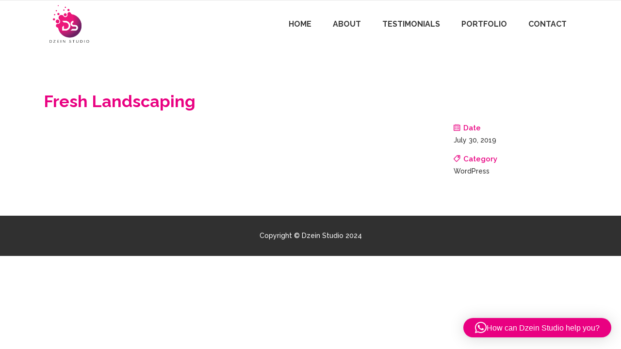

--- FILE ---
content_type: text/html; charset=UTF-8
request_url: https://www.dzeinstudio.co.za/portfolio-item/fresh-landscaping/
body_size: 14237
content:
<!DOCTYPE html>
<html lang="en-US">
<head><style>img.lazy{min-height:1px}</style><link href="https://www.dzeinstudio.co.za/wp-content/plugins/w3-total-cache/pub/js/lazyload.min.js" as="script">
        	
			
			
		<meta charset="UTF-8"/>
		<link rel="profile" href="https://gmpg.org/xfn/11"/>
		<link rel="pingback" href="https://www.dzeinstudio.co.za/xmlrpc.php"/>
				<meta name="viewport" content="width=device-width,initial-scale=1,user-scalable=no">
		
	<title>Fresh Landscaping &#8211; Dzein Studio</title>
<script type="application/javascript">var qodeCoreAjaxUrl = "https://www.dzeinstudio.co.za/wp-admin/admin-ajax.php"</script><meta name='robots' content='max-image-preview:large' />
<link rel='dns-prefetch' href='//fonts.googleapis.com' />
<link rel="alternate" type="application/rss+xml" title="Dzein Studio &raquo; Feed" href="https://www.dzeinstudio.co.za/feed/" />
<link rel="alternate" type="application/rss+xml" title="Dzein Studio &raquo; Comments Feed" href="https://www.dzeinstudio.co.za/comments/feed/" />
<link rel="alternate" title="oEmbed (JSON)" type="application/json+oembed" href="https://www.dzeinstudio.co.za/wp-json/oembed/1.0/embed?url=https%3A%2F%2Fwww.dzeinstudio.co.za%2Fportfolio-item%2Ffresh-landscaping%2F" />
<link rel="alternate" title="oEmbed (XML)" type="text/xml+oembed" href="https://www.dzeinstudio.co.za/wp-json/oembed/1.0/embed?url=https%3A%2F%2Fwww.dzeinstudio.co.za%2Fportfolio-item%2Ffresh-landscaping%2F&#038;format=xml" />
		<!-- This site uses the Google Analytics by MonsterInsights plugin v9.10.1 - Using Analytics tracking - https://www.monsterinsights.com/ -->
							<script src="//www.googletagmanager.com/gtag/js?id=G-87QVDSBGR6"  data-cfasync="false" data-wpfc-render="false" type="text/javascript" async></script>
			<script data-cfasync="false" data-wpfc-render="false" type="text/javascript">
				var mi_version = '9.10.1';
				var mi_track_user = true;
				var mi_no_track_reason = '';
								var MonsterInsightsDefaultLocations = {"page_location":"https:\/\/www.dzeinstudio.co.za\/portfolio-item\/fresh-landscaping\/","page_referrer":"https:\/\/www.dzeinstudio.co.za\/"};
								if ( typeof MonsterInsightsPrivacyGuardFilter === 'function' ) {
					var MonsterInsightsLocations = (typeof MonsterInsightsExcludeQuery === 'object') ? MonsterInsightsPrivacyGuardFilter( MonsterInsightsExcludeQuery ) : MonsterInsightsPrivacyGuardFilter( MonsterInsightsDefaultLocations );
				} else {
					var MonsterInsightsLocations = (typeof MonsterInsightsExcludeQuery === 'object') ? MonsterInsightsExcludeQuery : MonsterInsightsDefaultLocations;
				}

								var disableStrs = [
										'ga-disable-G-87QVDSBGR6',
									];

				/* Function to detect opted out users */
				function __gtagTrackerIsOptedOut() {
					for (var index = 0; index < disableStrs.length; index++) {
						if (document.cookie.indexOf(disableStrs[index] + '=true') > -1) {
							return true;
						}
					}

					return false;
				}

				/* Disable tracking if the opt-out cookie exists. */
				if (__gtagTrackerIsOptedOut()) {
					for (var index = 0; index < disableStrs.length; index++) {
						window[disableStrs[index]] = true;
					}
				}

				/* Opt-out function */
				function __gtagTrackerOptout() {
					for (var index = 0; index < disableStrs.length; index++) {
						document.cookie = disableStrs[index] + '=true; expires=Thu, 31 Dec 2099 23:59:59 UTC; path=/';
						window[disableStrs[index]] = true;
					}
				}

				if ('undefined' === typeof gaOptout) {
					function gaOptout() {
						__gtagTrackerOptout();
					}
				}
								window.dataLayer = window.dataLayer || [];

				window.MonsterInsightsDualTracker = {
					helpers: {},
					trackers: {},
				};
				if (mi_track_user) {
					function __gtagDataLayer() {
						dataLayer.push(arguments);
					}

					function __gtagTracker(type, name, parameters) {
						if (!parameters) {
							parameters = {};
						}

						if (parameters.send_to) {
							__gtagDataLayer.apply(null, arguments);
							return;
						}

						if (type === 'event') {
														parameters.send_to = monsterinsights_frontend.v4_id;
							var hookName = name;
							if (typeof parameters['event_category'] !== 'undefined') {
								hookName = parameters['event_category'] + ':' + name;
							}

							if (typeof MonsterInsightsDualTracker.trackers[hookName] !== 'undefined') {
								MonsterInsightsDualTracker.trackers[hookName](parameters);
							} else {
								__gtagDataLayer('event', name, parameters);
							}
							
						} else {
							__gtagDataLayer.apply(null, arguments);
						}
					}

					__gtagTracker('js', new Date());
					__gtagTracker('set', {
						'developer_id.dZGIzZG': true,
											});
					if ( MonsterInsightsLocations.page_location ) {
						__gtagTracker('set', MonsterInsightsLocations);
					}
										__gtagTracker('config', 'G-87QVDSBGR6', {"forceSSL":"true","link_attribution":"true"} );
										window.gtag = __gtagTracker;										(function () {
						/* https://developers.google.com/analytics/devguides/collection/analyticsjs/ */
						/* ga and __gaTracker compatibility shim. */
						var noopfn = function () {
							return null;
						};
						var newtracker = function () {
							return new Tracker();
						};
						var Tracker = function () {
							return null;
						};
						var p = Tracker.prototype;
						p.get = noopfn;
						p.set = noopfn;
						p.send = function () {
							var args = Array.prototype.slice.call(arguments);
							args.unshift('send');
							__gaTracker.apply(null, args);
						};
						var __gaTracker = function () {
							var len = arguments.length;
							if (len === 0) {
								return;
							}
							var f = arguments[len - 1];
							if (typeof f !== 'object' || f === null || typeof f.hitCallback !== 'function') {
								if ('send' === arguments[0]) {
									var hitConverted, hitObject = false, action;
									if ('event' === arguments[1]) {
										if ('undefined' !== typeof arguments[3]) {
											hitObject = {
												'eventAction': arguments[3],
												'eventCategory': arguments[2],
												'eventLabel': arguments[4],
												'value': arguments[5] ? arguments[5] : 1,
											}
										}
									}
									if ('pageview' === arguments[1]) {
										if ('undefined' !== typeof arguments[2]) {
											hitObject = {
												'eventAction': 'page_view',
												'page_path': arguments[2],
											}
										}
									}
									if (typeof arguments[2] === 'object') {
										hitObject = arguments[2];
									}
									if (typeof arguments[5] === 'object') {
										Object.assign(hitObject, arguments[5]);
									}
									if ('undefined' !== typeof arguments[1].hitType) {
										hitObject = arguments[1];
										if ('pageview' === hitObject.hitType) {
											hitObject.eventAction = 'page_view';
										}
									}
									if (hitObject) {
										action = 'timing' === arguments[1].hitType ? 'timing_complete' : hitObject.eventAction;
										hitConverted = mapArgs(hitObject);
										__gtagTracker('event', action, hitConverted);
									}
								}
								return;
							}

							function mapArgs(args) {
								var arg, hit = {};
								var gaMap = {
									'eventCategory': 'event_category',
									'eventAction': 'event_action',
									'eventLabel': 'event_label',
									'eventValue': 'event_value',
									'nonInteraction': 'non_interaction',
									'timingCategory': 'event_category',
									'timingVar': 'name',
									'timingValue': 'value',
									'timingLabel': 'event_label',
									'page': 'page_path',
									'location': 'page_location',
									'title': 'page_title',
									'referrer' : 'page_referrer',
								};
								for (arg in args) {
																		if (!(!args.hasOwnProperty(arg) || !gaMap.hasOwnProperty(arg))) {
										hit[gaMap[arg]] = args[arg];
									} else {
										hit[arg] = args[arg];
									}
								}
								return hit;
							}

							try {
								f.hitCallback();
							} catch (ex) {
							}
						};
						__gaTracker.create = newtracker;
						__gaTracker.getByName = newtracker;
						__gaTracker.getAll = function () {
							return [];
						};
						__gaTracker.remove = noopfn;
						__gaTracker.loaded = true;
						window['__gaTracker'] = __gaTracker;
					})();
									} else {
										console.log("");
					(function () {
						function __gtagTracker() {
							return null;
						}

						window['__gtagTracker'] = __gtagTracker;
						window['gtag'] = __gtagTracker;
					})();
									}
			</script>
							<!-- / Google Analytics by MonsterInsights -->
		<style id='wp-img-auto-sizes-contain-inline-css' type='text/css'>
img:is([sizes=auto i],[sizes^="auto," i]){contain-intrinsic-size:3000px 1500px}
/*# sourceURL=wp-img-auto-sizes-contain-inline-css */
</style>
<style id='wp-emoji-styles-inline-css' type='text/css'>

	img.wp-smiley, img.emoji {
		display: inline !important;
		border: none !important;
		box-shadow: none !important;
		height: 1em !important;
		width: 1em !important;
		margin: 0 0.07em !important;
		vertical-align: -0.1em !important;
		background: none !important;
		padding: 0 !important;
	}
/*# sourceURL=wp-emoji-styles-inline-css */
</style>
<link rel='stylesheet' id='wp-block-library-css' href='https://www.dzeinstudio.co.za/wp-includes/css/dist/block-library/style.min.css?ver=da5fae0bfcb0d7a40febacec673f9085' type='text/css' media='all' />
<style id='classic-theme-styles-inline-css' type='text/css'>
/*! This file is auto-generated */
.wp-block-button__link{color:#fff;background-color:#32373c;border-radius:9999px;box-shadow:none;text-decoration:none;padding:calc(.667em + 2px) calc(1.333em + 2px);font-size:1.125em}.wp-block-file__button{background:#32373c;color:#fff;text-decoration:none}
/*# sourceURL=/wp-includes/css/classic-themes.min.css */
</style>
<style id='global-styles-inline-css' type='text/css'>
:root{--wp--preset--aspect-ratio--square: 1;--wp--preset--aspect-ratio--4-3: 4/3;--wp--preset--aspect-ratio--3-4: 3/4;--wp--preset--aspect-ratio--3-2: 3/2;--wp--preset--aspect-ratio--2-3: 2/3;--wp--preset--aspect-ratio--16-9: 16/9;--wp--preset--aspect-ratio--9-16: 9/16;--wp--preset--color--black: #000000;--wp--preset--color--cyan-bluish-gray: #abb8c3;--wp--preset--color--white: #ffffff;--wp--preset--color--pale-pink: #f78da7;--wp--preset--color--vivid-red: #cf2e2e;--wp--preset--color--luminous-vivid-orange: #ff6900;--wp--preset--color--luminous-vivid-amber: #fcb900;--wp--preset--color--light-green-cyan: #7bdcb5;--wp--preset--color--vivid-green-cyan: #00d084;--wp--preset--color--pale-cyan-blue: #8ed1fc;--wp--preset--color--vivid-cyan-blue: #0693e3;--wp--preset--color--vivid-purple: #9b51e0;--wp--preset--gradient--vivid-cyan-blue-to-vivid-purple: linear-gradient(135deg,rgb(6,147,227) 0%,rgb(155,81,224) 100%);--wp--preset--gradient--light-green-cyan-to-vivid-green-cyan: linear-gradient(135deg,rgb(122,220,180) 0%,rgb(0,208,130) 100%);--wp--preset--gradient--luminous-vivid-amber-to-luminous-vivid-orange: linear-gradient(135deg,rgb(252,185,0) 0%,rgb(255,105,0) 100%);--wp--preset--gradient--luminous-vivid-orange-to-vivid-red: linear-gradient(135deg,rgb(255,105,0) 0%,rgb(207,46,46) 100%);--wp--preset--gradient--very-light-gray-to-cyan-bluish-gray: linear-gradient(135deg,rgb(238,238,238) 0%,rgb(169,184,195) 100%);--wp--preset--gradient--cool-to-warm-spectrum: linear-gradient(135deg,rgb(74,234,220) 0%,rgb(151,120,209) 20%,rgb(207,42,186) 40%,rgb(238,44,130) 60%,rgb(251,105,98) 80%,rgb(254,248,76) 100%);--wp--preset--gradient--blush-light-purple: linear-gradient(135deg,rgb(255,206,236) 0%,rgb(152,150,240) 100%);--wp--preset--gradient--blush-bordeaux: linear-gradient(135deg,rgb(254,205,165) 0%,rgb(254,45,45) 50%,rgb(107,0,62) 100%);--wp--preset--gradient--luminous-dusk: linear-gradient(135deg,rgb(255,203,112) 0%,rgb(199,81,192) 50%,rgb(65,88,208) 100%);--wp--preset--gradient--pale-ocean: linear-gradient(135deg,rgb(255,245,203) 0%,rgb(182,227,212) 50%,rgb(51,167,181) 100%);--wp--preset--gradient--electric-grass: linear-gradient(135deg,rgb(202,248,128) 0%,rgb(113,206,126) 100%);--wp--preset--gradient--midnight: linear-gradient(135deg,rgb(2,3,129) 0%,rgb(40,116,252) 100%);--wp--preset--font-size--small: 13px;--wp--preset--font-size--medium: 20px;--wp--preset--font-size--large: 36px;--wp--preset--font-size--x-large: 42px;--wp--preset--spacing--20: 0.44rem;--wp--preset--spacing--30: 0.67rem;--wp--preset--spacing--40: 1rem;--wp--preset--spacing--50: 1.5rem;--wp--preset--spacing--60: 2.25rem;--wp--preset--spacing--70: 3.38rem;--wp--preset--spacing--80: 5.06rem;--wp--preset--shadow--natural: 6px 6px 9px rgba(0, 0, 0, 0.2);--wp--preset--shadow--deep: 12px 12px 50px rgba(0, 0, 0, 0.4);--wp--preset--shadow--sharp: 6px 6px 0px rgba(0, 0, 0, 0.2);--wp--preset--shadow--outlined: 6px 6px 0px -3px rgb(255, 255, 255), 6px 6px rgb(0, 0, 0);--wp--preset--shadow--crisp: 6px 6px 0px rgb(0, 0, 0);}:where(.is-layout-flex){gap: 0.5em;}:where(.is-layout-grid){gap: 0.5em;}body .is-layout-flex{display: flex;}.is-layout-flex{flex-wrap: wrap;align-items: center;}.is-layout-flex > :is(*, div){margin: 0;}body .is-layout-grid{display: grid;}.is-layout-grid > :is(*, div){margin: 0;}:where(.wp-block-columns.is-layout-flex){gap: 2em;}:where(.wp-block-columns.is-layout-grid){gap: 2em;}:where(.wp-block-post-template.is-layout-flex){gap: 1.25em;}:where(.wp-block-post-template.is-layout-grid){gap: 1.25em;}.has-black-color{color: var(--wp--preset--color--black) !important;}.has-cyan-bluish-gray-color{color: var(--wp--preset--color--cyan-bluish-gray) !important;}.has-white-color{color: var(--wp--preset--color--white) !important;}.has-pale-pink-color{color: var(--wp--preset--color--pale-pink) !important;}.has-vivid-red-color{color: var(--wp--preset--color--vivid-red) !important;}.has-luminous-vivid-orange-color{color: var(--wp--preset--color--luminous-vivid-orange) !important;}.has-luminous-vivid-amber-color{color: var(--wp--preset--color--luminous-vivid-amber) !important;}.has-light-green-cyan-color{color: var(--wp--preset--color--light-green-cyan) !important;}.has-vivid-green-cyan-color{color: var(--wp--preset--color--vivid-green-cyan) !important;}.has-pale-cyan-blue-color{color: var(--wp--preset--color--pale-cyan-blue) !important;}.has-vivid-cyan-blue-color{color: var(--wp--preset--color--vivid-cyan-blue) !important;}.has-vivid-purple-color{color: var(--wp--preset--color--vivid-purple) !important;}.has-black-background-color{background-color: var(--wp--preset--color--black) !important;}.has-cyan-bluish-gray-background-color{background-color: var(--wp--preset--color--cyan-bluish-gray) !important;}.has-white-background-color{background-color: var(--wp--preset--color--white) !important;}.has-pale-pink-background-color{background-color: var(--wp--preset--color--pale-pink) !important;}.has-vivid-red-background-color{background-color: var(--wp--preset--color--vivid-red) !important;}.has-luminous-vivid-orange-background-color{background-color: var(--wp--preset--color--luminous-vivid-orange) !important;}.has-luminous-vivid-amber-background-color{background-color: var(--wp--preset--color--luminous-vivid-amber) !important;}.has-light-green-cyan-background-color{background-color: var(--wp--preset--color--light-green-cyan) !important;}.has-vivid-green-cyan-background-color{background-color: var(--wp--preset--color--vivid-green-cyan) !important;}.has-pale-cyan-blue-background-color{background-color: var(--wp--preset--color--pale-cyan-blue) !important;}.has-vivid-cyan-blue-background-color{background-color: var(--wp--preset--color--vivid-cyan-blue) !important;}.has-vivid-purple-background-color{background-color: var(--wp--preset--color--vivid-purple) !important;}.has-black-border-color{border-color: var(--wp--preset--color--black) !important;}.has-cyan-bluish-gray-border-color{border-color: var(--wp--preset--color--cyan-bluish-gray) !important;}.has-white-border-color{border-color: var(--wp--preset--color--white) !important;}.has-pale-pink-border-color{border-color: var(--wp--preset--color--pale-pink) !important;}.has-vivid-red-border-color{border-color: var(--wp--preset--color--vivid-red) !important;}.has-luminous-vivid-orange-border-color{border-color: var(--wp--preset--color--luminous-vivid-orange) !important;}.has-luminous-vivid-amber-border-color{border-color: var(--wp--preset--color--luminous-vivid-amber) !important;}.has-light-green-cyan-border-color{border-color: var(--wp--preset--color--light-green-cyan) !important;}.has-vivid-green-cyan-border-color{border-color: var(--wp--preset--color--vivid-green-cyan) !important;}.has-pale-cyan-blue-border-color{border-color: var(--wp--preset--color--pale-cyan-blue) !important;}.has-vivid-cyan-blue-border-color{border-color: var(--wp--preset--color--vivid-cyan-blue) !important;}.has-vivid-purple-border-color{border-color: var(--wp--preset--color--vivid-purple) !important;}.has-vivid-cyan-blue-to-vivid-purple-gradient-background{background: var(--wp--preset--gradient--vivid-cyan-blue-to-vivid-purple) !important;}.has-light-green-cyan-to-vivid-green-cyan-gradient-background{background: var(--wp--preset--gradient--light-green-cyan-to-vivid-green-cyan) !important;}.has-luminous-vivid-amber-to-luminous-vivid-orange-gradient-background{background: var(--wp--preset--gradient--luminous-vivid-amber-to-luminous-vivid-orange) !important;}.has-luminous-vivid-orange-to-vivid-red-gradient-background{background: var(--wp--preset--gradient--luminous-vivid-orange-to-vivid-red) !important;}.has-very-light-gray-to-cyan-bluish-gray-gradient-background{background: var(--wp--preset--gradient--very-light-gray-to-cyan-bluish-gray) !important;}.has-cool-to-warm-spectrum-gradient-background{background: var(--wp--preset--gradient--cool-to-warm-spectrum) !important;}.has-blush-light-purple-gradient-background{background: var(--wp--preset--gradient--blush-light-purple) !important;}.has-blush-bordeaux-gradient-background{background: var(--wp--preset--gradient--blush-bordeaux) !important;}.has-luminous-dusk-gradient-background{background: var(--wp--preset--gradient--luminous-dusk) !important;}.has-pale-ocean-gradient-background{background: var(--wp--preset--gradient--pale-ocean) !important;}.has-electric-grass-gradient-background{background: var(--wp--preset--gradient--electric-grass) !important;}.has-midnight-gradient-background{background: var(--wp--preset--gradient--midnight) !important;}.has-small-font-size{font-size: var(--wp--preset--font-size--small) !important;}.has-medium-font-size{font-size: var(--wp--preset--font-size--medium) !important;}.has-large-font-size{font-size: var(--wp--preset--font-size--large) !important;}.has-x-large-font-size{font-size: var(--wp--preset--font-size--x-large) !important;}
:where(.wp-block-post-template.is-layout-flex){gap: 1.25em;}:where(.wp-block-post-template.is-layout-grid){gap: 1.25em;}
:where(.wp-block-term-template.is-layout-flex){gap: 1.25em;}:where(.wp-block-term-template.is-layout-grid){gap: 1.25em;}
:where(.wp-block-columns.is-layout-flex){gap: 2em;}:where(.wp-block-columns.is-layout-grid){gap: 2em;}
:root :where(.wp-block-pullquote){font-size: 1.5em;line-height: 1.6;}
/*# sourceURL=global-styles-inline-css */
</style>
<link rel='stylesheet' id='contact-form-7-css' href='https://www.dzeinstudio.co.za/wp-content/plugins/contact-form-7/includes/css/styles.css?ver=6.1.4' type='text/css' media='all' />
<link rel='stylesheet' id='dscf7-math-captcha-style-css' href='https://www.dzeinstudio.co.za/wp-content/plugins/ds-cf7-math-captcha/assets/css/style.css?ver=1.0.0' type='text/css' media='' />
<link rel='stylesheet' id='rs-plugin-settings-css' href='https://www.dzeinstudio.co.za/wp-content/plugins/revslider/public/assets/css/rs6.css?ver=6.2.22' type='text/css' media='all' />
<style id='rs-plugin-settings-inline-css' type='text/css'>
#rs-demo-id {}
/*# sourceURL=rs-plugin-settings-inline-css */
</style>
<link rel='stylesheet' id='startit-qode-default-style-css' href='https://www.dzeinstudio.co.za/wp-content/themes/startit/style.css?ver=da5fae0bfcb0d7a40febacec673f9085' type='text/css' media='all' />
<link rel='stylesheet' id='startit-qode-modules-plugins-css' href='https://www.dzeinstudio.co.za/wp-content/themes/startit/assets/css/plugins.min.css?ver=da5fae0bfcb0d7a40febacec673f9085' type='text/css' media='all' />
<link rel='stylesheet' id='startit-qode-modules-css' href='https://www.dzeinstudio.co.za/wp-content/themes/startit/assets/css/modules.min.css?ver=da5fae0bfcb0d7a40febacec673f9085' type='text/css' media='all' />
<link rel='stylesheet' id='startit-qode-font-awesome-css' href='https://www.dzeinstudio.co.za/wp-content/themes/startit/assets/css/font-awesome/css/font-awesome.min.css?ver=da5fae0bfcb0d7a40febacec673f9085' type='text/css' media='all' />
<link rel='stylesheet' id='startit-qode-font-elegant-css' href='https://www.dzeinstudio.co.za/wp-content/themes/startit/assets/css/elegant-icons/style.min.css?ver=da5fae0bfcb0d7a40febacec673f9085' type='text/css' media='all' />
<link rel='stylesheet' id='startit-qode-ion-icons-css' href='https://www.dzeinstudio.co.za/wp-content/themes/startit/assets/css/ion-icons/css/ionicons.min.css?ver=da5fae0bfcb0d7a40febacec673f9085' type='text/css' media='all' />
<link rel='stylesheet' id='startit-qode-linea-icons-css' href='https://www.dzeinstudio.co.za/wp-content/themes/startit/assets/css/linea-icons/style.css?ver=da5fae0bfcb0d7a40febacec673f9085' type='text/css' media='all' />
<link rel='stylesheet' id='startit-qode-simple-line-icons-css' href='https://www.dzeinstudio.co.za/wp-content/themes/startit/assets/css/simple-line-icons/simple-line-icons.css?ver=da5fae0bfcb0d7a40febacec673f9085' type='text/css' media='all' />
<link rel='stylesheet' id='startit-qode-dripicons-css' href='https://www.dzeinstudio.co.za/wp-content/themes/startit/assets/css/dripicons/dripicons.css?ver=da5fae0bfcb0d7a40febacec673f9085' type='text/css' media='all' />
<link rel='stylesheet' id='startit-qode-blog-css' href='https://www.dzeinstudio.co.za/wp-content/themes/startit/assets/css/blog.min.css?ver=da5fae0bfcb0d7a40febacec673f9085' type='text/css' media='all' />
<link rel='stylesheet' id='mediaelement-css' href='https://www.dzeinstudio.co.za/wp-includes/js/mediaelement/mediaelementplayer-legacy.min.css?ver=4.2.17' type='text/css' media='all' />
<link rel='stylesheet' id='wp-mediaelement-css' href='https://www.dzeinstudio.co.za/wp-includes/js/mediaelement/wp-mediaelement.min.css?ver=da5fae0bfcb0d7a40febacec673f9085' type='text/css' media='all' />
<link rel='stylesheet' id='startit-qode-modules-responsive-css' href='https://www.dzeinstudio.co.za/wp-content/themes/startit/assets/css/modules-responsive.min.css?ver=da5fae0bfcb0d7a40febacec673f9085' type='text/css' media='all' />
<link rel='stylesheet' id='startit-qode-blog-responsive-css' href='https://www.dzeinstudio.co.za/wp-content/themes/startit/assets/css/blog-responsive.min.css?ver=da5fae0bfcb0d7a40febacec673f9085' type='text/css' media='all' />
<link rel='stylesheet' id='startit-qode-style-dynamic-responsive-css' href='https://www.dzeinstudio.co.za/wp-content/themes/startit/assets/css/style_dynamic_responsive.css?ver=1704989865' type='text/css' media='all' />
<link rel='stylesheet' id='startit-qode-style-dynamic-css' href='https://www.dzeinstudio.co.za/wp-content/themes/startit/assets/css/style_dynamic.css?ver=1704989865' type='text/css' media='all' />
<link rel='stylesheet' id='js_composer_front-css' href='https://www.dzeinstudio.co.za/wp-content/plugins/js_composer/assets/css/js_composer.min.css?ver=6.3.0' type='text/css' media='all' />
<link rel='stylesheet' id='startit-qode-google-fonts-css' href='https://fonts.googleapis.com/css?family=Raleway%3A100%2C100italic%2C200%2C200italic%2C300%2C300italic%2C400%2C400italic%2C500%2C500italic%2C600%2C600italic%2C700%2C700italic%2C800%2C800italic%2C900%2C900italic&#038;subset=latin%2Clatin-ext&#038;ver=1.0.0' type='text/css' media='all' />
<link rel='stylesheet' id='select2-css' href='https://www.dzeinstudio.co.za/wp-content/themes/startit/framework/admin/assets/css/select2.min.css?ver=da5fae0bfcb0d7a40febacec673f9085' type='text/css' media='all' />
<link rel='stylesheet' id='qodef-cpt-dashboard-style-css' href='https://www.dzeinstudio.co.za/wp-content/plugins/select-core/core-dashboard/assets/css/core-dashboard.min.css?ver=da5fae0bfcb0d7a40febacec673f9085' type='text/css' media='all' />
<script type="text/javascript" src="https://www.dzeinstudio.co.za/wp-includes/js/jquery/jquery.min.js?ver=3.7.1" id="jquery-core-js"></script>
<script type="text/javascript" src="https://www.dzeinstudio.co.za/wp-includes/js/jquery/jquery-migrate.min.js?ver=3.4.1" id="jquery-migrate-js"></script>
<script type="text/javascript" src="https://www.dzeinstudio.co.za/wp-content/themes/startit/assets/js/modules/plugins/scrolltoplugin.min.js?ver=da5fae0bfcb0d7a40febacec673f9085" id="scrollto-js"></script>
<script type="text/javascript" src="https://www.dzeinstudio.co.za/wp-content/plugins/google-analytics-for-wordpress/assets/js/frontend-gtag.min.js?ver=9.10.1" id="monsterinsights-frontend-script-js" async="async" data-wp-strategy="async"></script>
<script data-cfasync="false" data-wpfc-render="false" type="text/javascript" id='monsterinsights-frontend-script-js-extra'>/* <![CDATA[ */
var monsterinsights_frontend = {"js_events_tracking":"true","download_extensions":"doc,pdf,ppt,zip,xls,docx,pptx,xlsx","inbound_paths":"[{\"path\":\"\\\/go\\\/\",\"label\":\"affiliate\"},{\"path\":\"\\\/recommend\\\/\",\"label\":\"affiliate\"}]","home_url":"https:\/\/www.dzeinstudio.co.za","hash_tracking":"false","v4_id":"G-87QVDSBGR6"};/* ]]> */
</script>
<script type="text/javascript" src="https://www.dzeinstudio.co.za/wp-content/plugins/revslider/public/assets/js/rbtools.min.js?ver=6.2.22" id="tp-tools-js"></script>
<script type="text/javascript" src="https://www.dzeinstudio.co.za/wp-content/plugins/revslider/public/assets/js/rs6.min.js?ver=6.2.22" id="revmin-js"></script>
<link rel="https://api.w.org/" href="https://www.dzeinstudio.co.za/wp-json/" /><link rel="EditURI" type="application/rsd+xml" title="RSD" href="https://www.dzeinstudio.co.za/xmlrpc.php?rsd" />
<link rel="canonical" href="https://www.dzeinstudio.co.za/portfolio-item/fresh-landscaping/" />
<meta name="generator" content="Elementor 3.33.4; features: additional_custom_breakpoints; settings: css_print_method-external, google_font-enabled, font_display-auto">
			<style>
				.e-con.e-parent:nth-of-type(n+4):not(.e-lazyloaded):not(.e-no-lazyload),
				.e-con.e-parent:nth-of-type(n+4):not(.e-lazyloaded):not(.e-no-lazyload) * {
					background-image: none !important;
				}
				@media screen and (max-height: 1024px) {
					.e-con.e-parent:nth-of-type(n+3):not(.e-lazyloaded):not(.e-no-lazyload),
					.e-con.e-parent:nth-of-type(n+3):not(.e-lazyloaded):not(.e-no-lazyload) * {
						background-image: none !important;
					}
				}
				@media screen and (max-height: 640px) {
					.e-con.e-parent:nth-of-type(n+2):not(.e-lazyloaded):not(.e-no-lazyload),
					.e-con.e-parent:nth-of-type(n+2):not(.e-lazyloaded):not(.e-no-lazyload) * {
						background-image: none !important;
					}
				}
			</style>
			<meta name="generator" content="Powered by WPBakery Page Builder - drag and drop page builder for WordPress."/>
<meta name="generator" content="Powered by Slider Revolution 6.2.22 - responsive, Mobile-Friendly Slider Plugin for WordPress with comfortable drag and drop interface." />
<link rel="icon" href="https://www.dzeinstudio.co.za/wp-content/uploads/2019/11/cropped-Favicon-32x32.png" sizes="32x32" />
<link rel="icon" href="https://www.dzeinstudio.co.za/wp-content/uploads/2019/11/cropped-Favicon-192x192.png" sizes="192x192" />
<link rel="apple-touch-icon" href="https://www.dzeinstudio.co.za/wp-content/uploads/2019/11/cropped-Favicon-180x180.png" />
<meta name="msapplication-TileImage" content="https://www.dzeinstudio.co.za/wp-content/uploads/2019/11/cropped-Favicon-270x270.png" />
<script type="text/javascript">function setREVStartSize(e){
			//window.requestAnimationFrame(function() {				 
				window.RSIW = window.RSIW===undefined ? window.innerWidth : window.RSIW;	
				window.RSIH = window.RSIH===undefined ? window.innerHeight : window.RSIH;	
				try {								
					var pw = document.getElementById(e.c).parentNode.offsetWidth,
						newh;
					pw = pw===0 || isNaN(pw) ? window.RSIW : pw;
					e.tabw = e.tabw===undefined ? 0 : parseInt(e.tabw);
					e.thumbw = e.thumbw===undefined ? 0 : parseInt(e.thumbw);
					e.tabh = e.tabh===undefined ? 0 : parseInt(e.tabh);
					e.thumbh = e.thumbh===undefined ? 0 : parseInt(e.thumbh);
					e.tabhide = e.tabhide===undefined ? 0 : parseInt(e.tabhide);
					e.thumbhide = e.thumbhide===undefined ? 0 : parseInt(e.thumbhide);
					e.mh = e.mh===undefined || e.mh=="" || e.mh==="auto" ? 0 : parseInt(e.mh,0);		
					if(e.layout==="fullscreen" || e.l==="fullscreen") 						
						newh = Math.max(e.mh,window.RSIH);					
					else{					
						e.gw = Array.isArray(e.gw) ? e.gw : [e.gw];
						for (var i in e.rl) if (e.gw[i]===undefined || e.gw[i]===0) e.gw[i] = e.gw[i-1];					
						e.gh = e.el===undefined || e.el==="" || (Array.isArray(e.el) && e.el.length==0)? e.gh : e.el;
						e.gh = Array.isArray(e.gh) ? e.gh : [e.gh];
						for (var i in e.rl) if (e.gh[i]===undefined || e.gh[i]===0) e.gh[i] = e.gh[i-1];
											
						var nl = new Array(e.rl.length),
							ix = 0,						
							sl;					
						e.tabw = e.tabhide>=pw ? 0 : e.tabw;
						e.thumbw = e.thumbhide>=pw ? 0 : e.thumbw;
						e.tabh = e.tabhide>=pw ? 0 : e.tabh;
						e.thumbh = e.thumbhide>=pw ? 0 : e.thumbh;					
						for (var i in e.rl) nl[i] = e.rl[i]<window.RSIW ? 0 : e.rl[i];
						sl = nl[0];									
						for (var i in nl) if (sl>nl[i] && nl[i]>0) { sl = nl[i]; ix=i;}															
						var m = pw>(e.gw[ix]+e.tabw+e.thumbw) ? 1 : (pw-(e.tabw+e.thumbw)) / (e.gw[ix]);					
						newh =  (e.gh[ix] * m) + (e.tabh + e.thumbh);
					}				
					if(window.rs_init_css===undefined) window.rs_init_css = document.head.appendChild(document.createElement("style"));					
					document.getElementById(e.c).height = newh+"px";
					window.rs_init_css.innerHTML += "#"+e.c+"_wrapper { height: "+newh+"px }";				
				} catch(e){
					console.log("Failure at Presize of Slider:" + e)
				}					   
			//});
		  };</script>
		<style type="text/css" id="wp-custom-css">
			.our-skills .qodef-elements-holder-item.qodef-vertical-alignment-middle.qodef-horizontal-alignment-right {
    width: 85%;
}

.qodef-portfolio-single-holder .qodef-portfolio-info-item:last-child {
    margin-bottom: 0;
    display: none;
}

.big-slider .qodef-portfolio-content, .big-slider .qodef-portfolio-info-holder {
    margin: 22px 0 80px 0;
}

.qodef-owl-slider .owl-buttons .qodef-next-icon {
    -webkit-border-radius: 3px 0 0 3px;
    -moz-border-radius: 3px 0 0 3px;
    border-radius: 3px 0 0 3px;
    background-color: #e90081;
}

.qodef-owl-slider .owl-buttons .qodef-prev-icon {
    -webkit-border-radius: 0 3px 3px 0;
    -moz-border-radius: 0 3px 3px 0;
    border-radius: 0 3px 3px 0;
    background-color: #e90081;
}

.qodef-testimonials.cards_carousel .qodef-testimonial-text, .qodef-testimonials.cards_carousel .qodef-testimonial-title{ color:#000; }

.qodef-testimonials.cards_carousel .qodef-testimonial-author-text {
    font-size: 16px;
    line-height: 19px;
    font-weight: 700;
    margin-left: 20px;
    color: #000;
}		</style>
		<noscript><style> .wpb_animate_when_almost_visible { opacity: 1; }</style></noscript></head>

<body data-rsssl=1 class="wp-singular portfolio-item-template-default single single-portfolio-item postid-1823 wp-theme-startit select-core-2.2.1 startit-ver-4.1.1 qodef-smooth-scroll qodef-smooth-page-transitions qodef-blog-installed  qodef-header-standard qodef-sticky-header-on-scroll-up qodef-default-mobile-header qodef-sticky-up-mobile-header qodef-menu-item-first-level-bg-color qodef-dropdown-default wpb-js-composer js-comp-ver-6.3.0 vc_responsive elementor-default elementor-kit-2023">

<div class="qodef-wrapper">
    <div class="qodef-wrapper-inner">
        
<header class="qodef-page-header">
        <div class="qodef-menu-area" >
                    <div class="qodef-grid">
        			            <div class="qodef-vertical-align-containers">
                <div class="qodef-position-left">
                    <div class="qodef-position-left-inner">
                        
<div class="qodef-logo-wrapper">
    <a href="https://www.dzeinstudio.co.za/" style="height: 159px;">
        <img class="qodef-normal-logo lazy" src="data:image/svg+xml,%3Csvg%20xmlns='http://www.w3.org/2000/svg'%20viewBox='0%200%201%201'%3E%3C/svg%3E" data-src="https://www.dzeinstudio.co.za/wp-content/uploads/2021/05/DS_Logo_2019.png" alt="logo"/>
        <img class="qodef-dark-logo lazy" src="data:image/svg+xml,%3Csvg%20xmlns='http://www.w3.org/2000/svg'%20viewBox='0%200%201%201'%3E%3C/svg%3E" data-src="https://www.dzeinstudio.co.za/wp-content/uploads/2019/11/DS_Logo_2019_small.png" alt="dark logo"/>        <img class="qodef-light-logo lazy" src="data:image/svg+xml,%3Csvg%20xmlns='http://www.w3.org/2000/svg'%20viewBox='0%200%201%201'%3E%3C/svg%3E" data-src="https://www.dzeinstudio.co.za/wp-content/uploads/2019/11/DS_Logo_2019_small.png" alt="light logo"/>    </a>
</div>

                    </div>
                </div>
                <div class="qodef-position-right">
                    <div class="qodef-position-right-inner">
                        
<nav class="qodef-main-menu qodef-drop-down qodef-default-nav">
    <ul id="menu-one-page-menu" class="clearfix"><li id="nav-menu-item-1756" class="menu-item menu-item-type-post_type menu-item-object-page menu-item-home  narrow"><a href="https://www.dzeinstudio.co.za/" class=""><span class="item_outer"><span class="item_inner"><span class="menu_icon_wrapper"><i class="menu_icon null fa"></i></span><span class="item_text">Home</span></span><span class="plus"></span></span></a></li>
<li id="nav-menu-item-1752" class="menu-item menu-item-type-post_type menu-item-object-page menu-item-home anchor-item  narrow"><a href="https://www.dzeinstudio.co.za/#about" class=""><span class="item_outer"><span class="item_inner"><span class="menu_icon_wrapper"><i class="menu_icon null fa"></i></span><span class="item_text">About</span></span><span class="plus"></span></span></a></li>
<li id="nav-menu-item-1753" class="menu-item menu-item-type-post_type menu-item-object-page menu-item-home anchor-item  narrow"><a href="https://www.dzeinstudio.co.za/#testimonials" class=""><span class="item_outer"><span class="item_inner"><span class="menu_icon_wrapper"><i class="menu_icon null fa"></i></span><span class="item_text">Testimonials</span></span><span class="plus"></span></span></a></li>
<li id="nav-menu-item-1754" class="menu-item menu-item-type-post_type menu-item-object-page menu-item-home anchor-item  narrow"><a href="https://www.dzeinstudio.co.za/#portfolio" class=""><span class="item_outer"><span class="item_inner"><span class="menu_icon_wrapper"><i class="menu_icon null fa"></i></span><span class="item_text">Portfolio</span></span><span class="plus"></span></span></a></li>
<li id="nav-menu-item-1757" class="menu-item menu-item-type-post_type menu-item-object-page menu-item-home anchor-item  narrow"><a href="https://www.dzeinstudio.co.za/#contact" class=""><span class="item_outer"><span class="item_inner"><span class="menu_icon_wrapper"><i class="menu_icon null fa"></i></span><span class="item_text">Contact</span></span><span class="plus"></span></span></a></li>
</ul></nav>

                                            </div>
                </div>
            </div>
                </div>
            </div>
        
<div class="qodef-sticky-header">
        <div class="qodef-sticky-holder">
            <div class="qodef-grid">
                        <div class=" qodef-vertical-align-containers">
                <div class="qodef-position-left">
                    <div class="qodef-position-left-inner">
                        
<div class="qodef-logo-wrapper">
    <a href="https://www.dzeinstudio.co.za/" style="height: 159px;">
        <img class="qodef-normal-logo lazy" src="data:image/svg+xml,%3Csvg%20xmlns='http://www.w3.org/2000/svg'%20viewBox='0%200%201%201'%3E%3C/svg%3E" data-src="https://www.dzeinstudio.co.za/wp-content/uploads/2021/05/DS_Logo_2019.png" alt="logo"/>
        <img class="qodef-dark-logo lazy" src="data:image/svg+xml,%3Csvg%20xmlns='http://www.w3.org/2000/svg'%20viewBox='0%200%201%201'%3E%3C/svg%3E" data-src="https://www.dzeinstudio.co.za/wp-content/uploads/2019/11/DS_Logo_2019_small.png" alt="dark logo"/>        <img class="qodef-light-logo lazy" src="data:image/svg+xml,%3Csvg%20xmlns='http://www.w3.org/2000/svg'%20viewBox='0%200%201%201'%3E%3C/svg%3E" data-src="https://www.dzeinstudio.co.za/wp-content/uploads/2019/11/DS_Logo_2019_small.png" alt="light logo"/>    </a>
</div>

                    </div>
                </div>
                <div class="qodef-position-right">
                    <div class="qodef-position-right-inner">

                        
<nav class="qodef-main-menu qodef-drop-down qodef-sticky-nav">
    <ul id="menu-one-page-menu-1" class="clearfix"><li id="sticky-nav-menu-item-1756" class="menu-item menu-item-type-post_type menu-item-object-page menu-item-home  narrow"><a href="https://www.dzeinstudio.co.za/" class=""><span class="item_outer"><span class="item_inner"><span class="menu_icon_wrapper"><i class="menu_icon null fa"></i></span><span class="item_text">Home</span></span><span class="plus"></span></span></a></li>
<li id="sticky-nav-menu-item-1752" class="menu-item menu-item-type-post_type menu-item-object-page menu-item-home anchor-item  narrow"><a href="https://www.dzeinstudio.co.za/#about" class=""><span class="item_outer"><span class="item_inner"><span class="menu_icon_wrapper"><i class="menu_icon null fa"></i></span><span class="item_text">About</span></span><span class="plus"></span></span></a></li>
<li id="sticky-nav-menu-item-1753" class="menu-item menu-item-type-post_type menu-item-object-page menu-item-home anchor-item  narrow"><a href="https://www.dzeinstudio.co.za/#testimonials" class=""><span class="item_outer"><span class="item_inner"><span class="menu_icon_wrapper"><i class="menu_icon null fa"></i></span><span class="item_text">Testimonials</span></span><span class="plus"></span></span></a></li>
<li id="sticky-nav-menu-item-1754" class="menu-item menu-item-type-post_type menu-item-object-page menu-item-home anchor-item  narrow"><a href="https://www.dzeinstudio.co.za/#portfolio" class=""><span class="item_outer"><span class="item_inner"><span class="menu_icon_wrapper"><i class="menu_icon null fa"></i></span><span class="item_text">Portfolio</span></span><span class="plus"></span></span></a></li>
<li id="sticky-nav-menu-item-1757" class="menu-item menu-item-type-post_type menu-item-object-page menu-item-home anchor-item  narrow"><a href="https://www.dzeinstudio.co.za/#contact" class=""><span class="item_outer"><span class="item_inner"><span class="menu_icon_wrapper"><i class="menu_icon null fa"></i></span><span class="item_text">Contact</span></span><span class="plus"></span></span></a></li>
</ul></nav>


                    </div>
                </div>
            </div>
                    </div>
            </div>
</div>

</header>


<header class="qodef-mobile-header">
    <div class="qodef-mobile-header-inner">
                <div class="qodef-mobile-header-holder">
            <div class="qodef-grid">
                <div class="qodef-vertical-align-containers">
                                            <div class="qodef-mobile-menu-opener">
                            <a href="javascript:void(0)">
                    <span class="qodef-mobile-opener-icon-holder">
                        <i class="qodef-icon-font-awesome fa fa-bars " ></i>                    </span>
                            </a>
                        </div>
                                                                <div class="qodef-position-center">
                            <div class="qodef-position-center-inner">
                                
<div class="qodef-mobile-logo-wrapper">
    <a href="https://www.dzeinstudio.co.za/" style="height: 101px">
        <img class="lazy" src="data:image/svg+xml,%3Csvg%20xmlns='http://www.w3.org/2000/svg'%20viewBox='0%200%201%201'%3E%3C/svg%3E" data-src="https://www.dzeinstudio.co.za/wp-content/uploads/2019/11/DS_Logo_2019_small.png" alt="mobile-logo"/>
    </a>
</div>

                            </div>
                        </div>
                                        <div class="qodef-position-right">
                        <div class="qodef-position-right-inner">
                                                    </div>
                    </div>
                </div> <!-- close .qodef-vertical-align-containers -->
            </div>
        </div>
        
<nav class="qodef-mobile-nav">
    <div class="qodef-grid">
        <ul id="menu-one-page-menu-2" class=""><li id="mobile-menu-item-1756" class="menu-item menu-item-type-post_type menu-item-object-page menu-item-home "><a href="https://www.dzeinstudio.co.za/" class=""><span>Home</span></a></li>
<li id="mobile-menu-item-1752" class="menu-item menu-item-type-post_type menu-item-object-page menu-item-home "><a href="https://www.dzeinstudio.co.za/#about" class=""><span>About</span></a></li>
<li id="mobile-menu-item-1753" class="menu-item menu-item-type-post_type menu-item-object-page menu-item-home "><a href="https://www.dzeinstudio.co.za/#testimonials" class=""><span>Testimonials</span></a></li>
<li id="mobile-menu-item-1754" class="menu-item menu-item-type-post_type menu-item-object-page menu-item-home "><a href="https://www.dzeinstudio.co.za/#portfolio" class=""><span>Portfolio</span></a></li>
<li id="mobile-menu-item-1757" class="menu-item menu-item-type-post_type menu-item-object-page menu-item-home "><a href="https://www.dzeinstudio.co.za/#contact" class=""><span>Contact</span></a></li>
</ul>    </div>
</nav>

    </div>
</header> <!-- close .qodef-mobile-header -->



                    <a id='qodef-back-to-top'  href='#'>
                <span class="qodef-icon-stack">
                     <i class="qodef-icon-font-awesome fa fa-chevron-up " ></i>                </span>
            </a>
                
        <div class="qodef-content" >
 <div class="qodef-content-inner"><div class="qodef-container">
    <div class="qodef-container-inner clearfix">
        <div class="big-slider qodef-portfolio-single-holder">
            <div class="qodef-big-image-holder">
	</div>

<div class="qodef-two-columns-75-25 clearfix">
    <div class="qodef-column1">
        <div class="qodef-column-inner">
            <h2>Fresh Landscaping</h2>
        </div>
    </div>
</div>
<div class="qodef-two-columns-75-25 clearfix">
    <div class="qodef-column1">
        <div class="qodef-column-inner">
            <div class="qodef-portfolio-content">
							</div>
        </div>
    </div>
    <div class="qodef-column2">
        <div class="qodef-column-inner">
            <div class="qodef-portfolio-info-holder">
                
    <div class="qodef-portfolio-info-item qodef-portfolio-date">
        <h6>Date</h6>

        <p>July 30, 2019</p>
    </div>


            <div class="qodef-portfolio-info-item qodef-portfolio-categories">
            <h6>Category</h6>

            <p>
                WordPress            </p>
        </div>
    
        <div class="qodef-portfolio-info-item qodef-portfolio-custom-field">
                            <h6>Custom Field</h6>
                        <p>
                                    Enter some text here                                </p>
        </div>
    
            </div>
        </div>
    </div>
</div>        </div>
    </div>
</div></div> <!-- close div.content_inner -->
</div>  <!-- close div.content -->

<footer >
	<div class="qodef-footer-inner clearfix">

		
<div class="qodef-footer-bottom-holder">
	<div class="qodef-footer-bottom-holder-inner">
		<div class="qodef-column-inner">
	<div id="custom_html-2" class="widget_text widget qodef-footer-text widget_custom_html"><div class="textwidget custom-html-widget"><p style="color:white">Copyright © Dzein Studio 2024</p></div></div></div>		</div>
	</div>

	</div>
</footer>

</div> <!-- close div.qodef-wrapper-inner  -->
</div> <!-- close div.qodef-wrapper -->
<script type="speculationrules">
{"prefetch":[{"source":"document","where":{"and":[{"href_matches":"/*"},{"not":{"href_matches":["/wp-*.php","/wp-admin/*","/wp-content/uploads/*","/wp-content/*","/wp-content/plugins/*","/wp-content/themes/startit/*","/*\\?(.+)"]}},{"not":{"selector_matches":"a[rel~=\"nofollow\"]"}},{"not":{"selector_matches":".no-prefetch, .no-prefetch a"}}]},"eagerness":"conservative"}]}
</script>
			<script>
				const lazyloadRunObserver = () => {
					const lazyloadBackgrounds = document.querySelectorAll( `.e-con.e-parent:not(.e-lazyloaded)` );
					const lazyloadBackgroundObserver = new IntersectionObserver( ( entries ) => {
						entries.forEach( ( entry ) => {
							if ( entry.isIntersecting ) {
								let lazyloadBackground = entry.target;
								if( lazyloadBackground ) {
									lazyloadBackground.classList.add( 'e-lazyloaded' );
								}
								lazyloadBackgroundObserver.unobserve( entry.target );
							}
						});
					}, { rootMargin: '200px 0px 200px 0px' } );
					lazyloadBackgrounds.forEach( ( lazyloadBackground ) => {
						lazyloadBackgroundObserver.observe( lazyloadBackground );
					} );
				};
				const events = [
					'DOMContentLoaded',
					'elementor/lazyload/observe',
				];
				events.forEach( ( event ) => {
					document.addEventListener( event, lazyloadRunObserver );
				} );
			</script>
					<div 
			class="qlwapp"
			style="--qlwapp-scheme-font-family:inherit;--qlwapp-scheme-font-size:16px;--qlwapp-scheme-icon-size:60px;--qlwapp-scheme-icon-font-size:24px;--qlwapp-scheme-box-max-height:400px;--qlwapp-scheme-brand:#e90081;--qlwapp-scheme-text:#ffffff;--qlwapp-scheme-box-message-word-break:break-all;--qlwapp-button-notification-bubble-animation:none;"
			data-contacts="[{&quot;id&quot;:0,&quot;bot_id&quot;:&quot;&quot;,&quot;order&quot;:1,&quot;active&quot;:1,&quot;chat&quot;:1,&quot;avatar&quot;:&quot;https:\/\/www.dzeinstudio.co.za\/wp-content\/uploads\/2021\/05\/DS_Logo_2019.png&quot;,&quot;type&quot;:&quot;phone&quot;,&quot;phone&quot;:&quot;0768476002&quot;,&quot;group&quot;:&quot;https:\/\/chat.whatsapp.com\/EQuPUtcPzEdIZVlT8JyyNw&quot;,&quot;firstname&quot;:&quot;Alexandra&quot;,&quot;lastname&quot;:&quot;Lasch&quot;,&quot;label&quot;:&quot;Enquiries&quot;,&quot;message&quot;:&quot;Hello!&quot;,&quot;timefrom&quot;:&quot;08:00&quot;,&quot;timeto&quot;:&quot;17:00&quot;,&quot;timezone&quot;:&quot;UTC+2&quot;,&quot;visibility&quot;:&quot;readonly&quot;,&quot;timedays&quot;:[&quot;1&quot;,&quot;2&quot;,&quot;3&quot;,&quot;4&quot;,&quot;5&quot;],&quot;display&quot;:{&quot;entries&quot;:{&quot;post&quot;:{&quot;include&quot;:1,&quot;ids&quot;:[]},&quot;page&quot;:{&quot;include&quot;:1,&quot;ids&quot;:[]},&quot;portfolio-item&quot;:{&quot;include&quot;:1,&quot;ids&quot;:[]}},&quot;taxonomies&quot;:{&quot;category&quot;:{&quot;include&quot;:1,&quot;ids&quot;:[]},&quot;post_tag&quot;:{&quot;include&quot;:1,&quot;ids&quot;:[]},&quot;post_format&quot;:{&quot;include&quot;:1,&quot;ids&quot;:[]},&quot;portfolio-category&quot;:{&quot;include&quot;:1,&quot;ids&quot;:[]},&quot;testimonials_category&quot;:{&quot;include&quot;:1,&quot;ids&quot;:[]},&quot;slides_category&quot;:{&quot;include&quot;:1,&quot;ids&quot;:[]}},&quot;target&quot;:{&quot;include&quot;:1,&quot;ids&quot;:[]},&quot;devices&quot;:&quot;all&quot;}}]"
			data-display="{&quot;devices&quot;:&quot;all&quot;,&quot;entries&quot;:{&quot;post&quot;:{&quot;include&quot;:1,&quot;ids&quot;:[]},&quot;page&quot;:{&quot;include&quot;:1,&quot;ids&quot;:[]},&quot;portfolio-item&quot;:{&quot;include&quot;:1,&quot;ids&quot;:[]}},&quot;taxonomies&quot;:{&quot;category&quot;:{&quot;include&quot;:1,&quot;ids&quot;:[]},&quot;post_tag&quot;:{&quot;include&quot;:1,&quot;ids&quot;:[]},&quot;post_format&quot;:{&quot;include&quot;:1,&quot;ids&quot;:[]},&quot;portfolio-category&quot;:{&quot;include&quot;:1,&quot;ids&quot;:[]},&quot;testimonials_category&quot;:{&quot;include&quot;:1,&quot;ids&quot;:[]},&quot;slides_category&quot;:{&quot;include&quot;:1,&quot;ids&quot;:[]}},&quot;target&quot;:{&quot;include&quot;:1,&quot;ids&quot;:[]}}"
			data-button="{&quot;layout&quot;:&quot;button&quot;,&quot;box&quot;:&quot;no&quot;,&quot;position&quot;:&quot;bottom-right&quot;,&quot;text&quot;:&quot;How can Dzein Studio help you?&quot;,&quot;message&quot;:&quot;&quot;,&quot;icon&quot;:&quot;qlwapp-whatsapp-icon&quot;,&quot;type&quot;:&quot;phone&quot;,&quot;phone&quot;:&quot;27768476002&quot;,&quot;group&quot;:&quot;https:\/\/chat.whatsapp.com\/EQuPUtcPzEdIZVlT8JyyNw&quot;,&quot;developer&quot;:&quot;no&quot;,&quot;rounded&quot;:&quot;yes&quot;,&quot;timefrom&quot;:&quot;00:00&quot;,&quot;timeto&quot;:&quot;00:00&quot;,&quot;timedays&quot;:[],&quot;timezone&quot;:&quot;UTC+0&quot;,&quot;visibility&quot;:&quot;readonly&quot;,&quot;animation_name&quot;:&quot;&quot;,&quot;animation_delay&quot;:&quot;&quot;,&quot;whatsapp_link_type&quot;:&quot;web&quot;,&quot;notification_bubble&quot;:&quot;none&quot;,&quot;notification_bubble_animation&quot;:&quot;none&quot;}"
			data-box="{&quot;enable&quot;:&quot;yes&quot;,&quot;auto_open&quot;:&quot;no&quot;,&quot;auto_delay_open&quot;:1000,&quot;lazy_load&quot;:&quot;no&quot;,&quot;allow_outside_close&quot;:&quot;no&quot;,&quot;header&quot;:&quot;&lt;h3&gt;Hello!&lt;\/h3&gt;\r\nClick below to chat on WhatsApp or send us an email to &lt;a href=\&quot;mailto:info@dzeinstudio.co.za\&quot;&gt;info@dzeinstudio.co.za&lt;\/a&gt;&quot;,&quot;footer&quot;:&quot;&quot;,&quot;response&quot;:&quot;Write a response&quot;,&quot;consent_message&quot;:&quot;I accept cookies and privacy policy.&quot;,&quot;consent_enabled&quot;:&quot;no&quot;}"
			data-scheme="{&quot;font_family&quot;:&quot;inherit&quot;,&quot;font_size&quot;:&quot;16&quot;,&quot;icon_size&quot;:&quot;60&quot;,&quot;icon_font_size&quot;:&quot;24&quot;,&quot;box_max_height&quot;:&quot;400&quot;,&quot;brand&quot;:&quot;#e90081&quot;,&quot;text&quot;:&quot;#ffffff&quot;,&quot;link&quot;:&quot;&quot;,&quot;message&quot;:&quot;&quot;,&quot;label&quot;:&quot;&quot;,&quot;name&quot;:&quot;&quot;,&quot;contact_role_color&quot;:&quot;&quot;,&quot;contact_name_color&quot;:&quot;&quot;,&quot;contact_availability_color&quot;:&quot;&quot;,&quot;box_message_word_break&quot;:&quot;break-all&quot;}"
		>
					</div>
		<link rel='stylesheet' id='qlwapp-frontend-css' href='https://www.dzeinstudio.co.za/wp-content/plugins/wp-whatsapp-chat/build/frontend/css/style.css?ver=8.1.2' type='text/css' media='all' />
<script type="text/javascript" src="https://www.dzeinstudio.co.za/wp-includes/js/dist/hooks.min.js?ver=dd5603f07f9220ed27f1" id="wp-hooks-js"></script>
<script type="text/javascript" src="https://www.dzeinstudio.co.za/wp-includes/js/dist/i18n.min.js?ver=c26c3dc7bed366793375" id="wp-i18n-js"></script>
<script type="text/javascript" id="wp-i18n-js-after">
/* <![CDATA[ */
wp.i18n.setLocaleData( { 'text direction\u0004ltr': [ 'ltr' ] } );
//# sourceURL=wp-i18n-js-after
/* ]]> */
</script>
<script type="text/javascript" src="https://www.dzeinstudio.co.za/wp-content/plugins/contact-form-7/includes/swv/js/index.js?ver=6.1.4" id="swv-js"></script>
<script type="text/javascript" id="contact-form-7-js-before">
/* <![CDATA[ */
var wpcf7 = {
    "api": {
        "root": "https:\/\/www.dzeinstudio.co.za\/wp-json\/",
        "namespace": "contact-form-7\/v1"
    },
    "cached": 1
};
//# sourceURL=contact-form-7-js-before
/* ]]> */
</script>
<script type="text/javascript" src="https://www.dzeinstudio.co.za/wp-content/plugins/contact-form-7/includes/js/index.js?ver=6.1.4" id="contact-form-7-js"></script>
<script type="text/javascript" id="dscf7_refresh_script-js-extra">
/* <![CDATA[ */
var ajax_object = {"ajax_url":"https://www.dzeinstudio.co.za/wp-admin/admin-ajax.php","nonce":"f475d7edd8"};
//# sourceURL=dscf7_refresh_script-js-extra
/* ]]> */
</script>
<script type="text/javascript" src="https://www.dzeinstudio.co.za/wp-content/plugins/ds-cf7-math-captcha/assets/js/script-min.js?ver=1.2.0" id="dscf7_refresh_script-js"></script>
<script type="text/javascript" src="https://www.dzeinstudio.co.za/wp-includes/js/jquery/ui/core.min.js?ver=1.13.3" id="jquery-ui-core-js"></script>
<script type="text/javascript" src="https://www.dzeinstudio.co.za/wp-includes/js/jquery/ui/tabs.min.js?ver=1.13.3" id="jquery-ui-tabs-js"></script>
<script type="text/javascript" src="https://www.dzeinstudio.co.za/wp-includes/js/jquery/ui/accordion.min.js?ver=1.13.3" id="jquery-ui-accordion-js"></script>
<script type="text/javascript" id="mediaelement-core-js-before">
/* <![CDATA[ */
var mejsL10n = {"language":"en","strings":{"mejs.download-file":"Download File","mejs.install-flash":"You are using a browser that does not have Flash player enabled or installed. Please turn on your Flash player plugin or download the latest version from https://get.adobe.com/flashplayer/","mejs.fullscreen":"Fullscreen","mejs.play":"Play","mejs.pause":"Pause","mejs.time-slider":"Time Slider","mejs.time-help-text":"Use Left/Right Arrow keys to advance one second, Up/Down arrows to advance ten seconds.","mejs.live-broadcast":"Live Broadcast","mejs.volume-help-text":"Use Up/Down Arrow keys to increase or decrease volume.","mejs.unmute":"Unmute","mejs.mute":"Mute","mejs.volume-slider":"Volume Slider","mejs.video-player":"Video Player","mejs.audio-player":"Audio Player","mejs.captions-subtitles":"Captions/Subtitles","mejs.captions-chapters":"Chapters","mejs.none":"None","mejs.afrikaans":"Afrikaans","mejs.albanian":"Albanian","mejs.arabic":"Arabic","mejs.belarusian":"Belarusian","mejs.bulgarian":"Bulgarian","mejs.catalan":"Catalan","mejs.chinese":"Chinese","mejs.chinese-simplified":"Chinese (Simplified)","mejs.chinese-traditional":"Chinese (Traditional)","mejs.croatian":"Croatian","mejs.czech":"Czech","mejs.danish":"Danish","mejs.dutch":"Dutch","mejs.english":"English","mejs.estonian":"Estonian","mejs.filipino":"Filipino","mejs.finnish":"Finnish","mejs.french":"French","mejs.galician":"Galician","mejs.german":"German","mejs.greek":"Greek","mejs.haitian-creole":"Haitian Creole","mejs.hebrew":"Hebrew","mejs.hindi":"Hindi","mejs.hungarian":"Hungarian","mejs.icelandic":"Icelandic","mejs.indonesian":"Indonesian","mejs.irish":"Irish","mejs.italian":"Italian","mejs.japanese":"Japanese","mejs.korean":"Korean","mejs.latvian":"Latvian","mejs.lithuanian":"Lithuanian","mejs.macedonian":"Macedonian","mejs.malay":"Malay","mejs.maltese":"Maltese","mejs.norwegian":"Norwegian","mejs.persian":"Persian","mejs.polish":"Polish","mejs.portuguese":"Portuguese","mejs.romanian":"Romanian","mejs.russian":"Russian","mejs.serbian":"Serbian","mejs.slovak":"Slovak","mejs.slovenian":"Slovenian","mejs.spanish":"Spanish","mejs.swahili":"Swahili","mejs.swedish":"Swedish","mejs.tagalog":"Tagalog","mejs.thai":"Thai","mejs.turkish":"Turkish","mejs.ukrainian":"Ukrainian","mejs.vietnamese":"Vietnamese","mejs.welsh":"Welsh","mejs.yiddish":"Yiddish"}};
//# sourceURL=mediaelement-core-js-before
/* ]]> */
</script>
<script type="text/javascript" src="https://www.dzeinstudio.co.za/wp-includes/js/mediaelement/mediaelement-and-player.min.js?ver=4.2.17" id="mediaelement-core-js"></script>
<script type="text/javascript" src="https://www.dzeinstudio.co.za/wp-includes/js/mediaelement/mediaelement-migrate.min.js?ver=da5fae0bfcb0d7a40febacec673f9085" id="mediaelement-migrate-js"></script>
<script type="text/javascript" id="mediaelement-js-extra">
/* <![CDATA[ */
var _wpmejsSettings = {"pluginPath":"/wp-includes/js/mediaelement/","classPrefix":"mejs-","stretching":"responsive","audioShortcodeLibrary":"mediaelement","videoShortcodeLibrary":"mediaelement"};
//# sourceURL=mediaelement-js-extra
/* ]]> */
</script>
<script type="text/javascript" src="https://www.dzeinstudio.co.za/wp-includes/js/mediaelement/wp-mediaelement.min.js?ver=da5fae0bfcb0d7a40febacec673f9085" id="wp-mediaelement-js"></script>
<script type="text/javascript" src="https://www.dzeinstudio.co.za/wp-includes/js/jquery/ui/mouse.min.js?ver=1.13.3" id="jquery-ui-mouse-js"></script>
<script type="text/javascript" src="https://www.dzeinstudio.co.za/wp-includes/js/jquery/ui/slider.min.js?ver=1.13.3" id="jquery-ui-slider-js"></script>
<script type="text/javascript" src="https://www.dzeinstudio.co.za/wp-content/themes/startit/assets/js/modules/plugins/jquery.appear.js?ver=da5fae0bfcb0d7a40febacec673f9085" id="appear-js"></script>
<script type="text/javascript" src="https://www.dzeinstudio.co.za/wp-content/themes/startit/assets/js/modules/plugins/modernizr.custom.85257.js?ver=da5fae0bfcb0d7a40febacec673f9085" id="modernizr-js"></script>
<script type="text/javascript" src="https://www.dzeinstudio.co.za/wp-includes/js/hoverIntent.min.js?ver=1.10.2" id="hoverIntent-js"></script>
<script type="text/javascript" src="https://www.dzeinstudio.co.za/wp-content/themes/startit/assets/js/modules/plugins/jquery.plugin.js?ver=da5fae0bfcb0d7a40febacec673f9085" id="jquery-plugin-js"></script>
<script type="text/javascript" src="https://www.dzeinstudio.co.za/wp-content/themes/startit/assets/js/modules/plugins/jquery.countdown.min.js?ver=da5fae0bfcb0d7a40febacec673f9085" id="countdown-js"></script>
<script type="text/javascript" src="https://www.dzeinstudio.co.za/wp-content/themes/startit/assets/js/modules/plugins/owl.carousel.min.js?ver=da5fae0bfcb0d7a40febacec673f9085" id="owl-js"></script>
<script type="text/javascript" src="https://www.dzeinstudio.co.za/wp-content/themes/startit/assets/js/modules/plugins/parallax.min.js?ver=da5fae0bfcb0d7a40febacec673f9085" id="parallax-js"></script>
<script type="text/javascript" src="https://www.dzeinstudio.co.za/wp-content/themes/startit/assets/js/modules/plugins/easypiechart.js?ver=da5fae0bfcb0d7a40febacec673f9085" id="easypiechart-js"></script>
<script type="text/javascript" src="https://www.dzeinstudio.co.za/wp-content/themes/startit/assets/js/modules/plugins/jquery.waypoints.min.js?ver=da5fae0bfcb0d7a40febacec673f9085" id="waypoints-js"></script>
<script type="text/javascript" src="https://www.dzeinstudio.co.za/wp-content/themes/startit/assets/js/modules/plugins/Chart.min.js?ver=da5fae0bfcb0d7a40febacec673f9085" id="Chart-js"></script>
<script type="text/javascript" src="https://www.dzeinstudio.co.za/wp-content/themes/startit/assets/js/modules/plugins/counter.js?ver=da5fae0bfcb0d7a40febacec673f9085" id="counter-js"></script>
<script type="text/javascript" src="https://www.dzeinstudio.co.za/wp-content/themes/startit/assets/js/modules/plugins/fluidvids.min.js?ver=da5fae0bfcb0d7a40febacec673f9085" id="fluidvids-js"></script>
<script type="text/javascript" src="https://www.dzeinstudio.co.za/wp-content/themes/startit/assets/js/modules/plugins/jquery.prettyPhoto.js?ver=da5fae0bfcb0d7a40febacec673f9085" id="prettyPhoto-js"></script>
<script type="text/javascript" src="https://www.dzeinstudio.co.za/wp-content/themes/startit/assets/js/modules/plugins/jquery.nicescroll.min.js?ver=da5fae0bfcb0d7a40febacec673f9085" id="nicescroll-js"></script>
<script type="text/javascript" src="https://www.dzeinstudio.co.za/wp-content/themes/startit/assets/js/modules/plugins/TweenLite.min.js?ver=da5fae0bfcb0d7a40febacec673f9085" id="TweenLite-js"></script>
<script type="text/javascript" src="https://www.dzeinstudio.co.za/wp-content/themes/startit/assets/js/modules/plugins/jquery.mixitup.min.js?ver=da5fae0bfcb0d7a40febacec673f9085" id="mixitup-js"></script>
<script type="text/javascript" src="https://www.dzeinstudio.co.za/wp-content/themes/startit/assets/js/modules/plugins/jquery.waitforimages.js?ver=da5fae0bfcb0d7a40febacec673f9085" id="waitforimages-js"></script>
<script type="text/javascript" src="https://www.dzeinstudio.co.za/wp-content/themes/startit/assets/js/modules/plugins/jquery.infinitescroll.min.js?ver=da5fae0bfcb0d7a40febacec673f9085" id="infinitescroll-js"></script>
<script type="text/javascript" src="https://www.dzeinstudio.co.za/wp-content/themes/startit/assets/js/modules/plugins/jquery.easing.1.3.js?ver=da5fae0bfcb0d7a40febacec673f9085" id="jquery-easing-js"></script>
<script type="text/javascript" src="https://www.dzeinstudio.co.za/wp-content/themes/startit/assets/js/modules/plugins/particles.min.js?ver=da5fae0bfcb0d7a40febacec673f9085" id="particles-js"></script>
<script type="text/javascript" src="https://www.dzeinstudio.co.za/wp-content/themes/startit/assets/js/modules/plugins/skrollr.js?ver=da5fae0bfcb0d7a40febacec673f9085" id="skrollr-js"></script>
<script type="text/javascript" src="https://www.dzeinstudio.co.za/wp-content/themes/startit/assets/js/modules/plugins/bootstrapCarousel.js?ver=da5fae0bfcb0d7a40febacec673f9085" id="bootstrapCarousel-js"></script>
<script type="text/javascript" src="https://www.dzeinstudio.co.za/wp-content/themes/startit/assets/js/modules/plugins/jquery.touchSwipe.min.js?ver=da5fae0bfcb0d7a40febacec673f9085" id="touchSwipe-js"></script>
<script type="text/javascript" src="https://www.dzeinstudio.co.za/wp-content/themes/startit/assets/js/modules/plugins/absoluteCounter.min.js?ver=da5fae0bfcb0d7a40febacec673f9085" id="absoluteCounter-js"></script>
<script type="text/javascript" src="https://www.dzeinstudio.co.za/wp-content/themes/startit/assets/js/modules/plugins/jquery.draggable.min.js?ver=da5fae0bfcb0d7a40febacec673f9085" id="draggable-js"></script>
<script type="text/javascript" src="https://www.dzeinstudio.co.za/wp-content/themes/startit/assets/js/modules/plugins/jquery.touchpunch.min.js?ver=da5fae0bfcb0d7a40febacec673f9085" id="touchpunch-js"></script>
<script type="text/javascript" src="https://www.dzeinstudio.co.za/wp-content/plugins/js_composer/assets/lib/bower/isotope/dist/isotope.pkgd.min.js?ver=6.3.0" id="isotope-js"></script>
<script type="text/javascript" src="https://www.dzeinstudio.co.za/wp-content/themes/startit/assets/js/modules/plugins/smoothPageScroll.js?ver=da5fae0bfcb0d7a40febacec673f9085" id="startit-qode-smooth-page-scroll-js"></script>
<script type="text/javascript" id="startit-qode-modules-js-extra">
/* <![CDATA[ */
var qodefGlobalVars = {"vars":{"qodefAddForAdminBar":0,"qodefElementAppearAmount":-150,"qodefFinishedMessage":"No more posts","qodefMessage":"Loading new posts...","qodefTopBarHeight":0,"qodefStickyHeaderHeight":100,"qodefStickyHeaderTransparencyHeight":100,"qodefLogoAreaHeight":0,"qodefMenuAreaHeight":100,"qodefStickyHeight":100,"qodefMobileHeaderHeight":100}};
var qodefPerPageVars = {"vars":{"qodefStickyScrollAmount":0,"qodefHeaderTransparencyHeight":0}};
//# sourceURL=startit-qode-modules-js-extra
/* ]]> */
</script>
<script type="text/javascript" src="https://www.dzeinstudio.co.za/wp-content/themes/startit/assets/js/modules.min.js?ver=da5fae0bfcb0d7a40febacec673f9085" id="startit-qode-modules-js"></script>
<script type="text/javascript" src="https://www.dzeinstudio.co.za/wp-content/themes/startit/assets/js/blog.min.js?ver=da5fae0bfcb0d7a40febacec673f9085" id="startit-qode-blog-js"></script>
<script type="text/javascript" src="https://www.dzeinstudio.co.za/wp-includes/js/comment-reply.min.js?ver=da5fae0bfcb0d7a40febacec673f9085" id="comment-reply-js" async="async" data-wp-strategy="async" fetchpriority="low"></script>
<script type="text/javascript" src="https://www.dzeinstudio.co.za/wp-content/plugins/js_composer/assets/js/dist/js_composer_front.min.js?ver=6.3.0" id="wpb_composer_front_js-js"></script>
<script type="text/javascript" src="https://www.dzeinstudio.co.za/wp-content/themes/startit/assets/js/like.min.js?ver=1.0" id="qode_startit_like-js"></script>
<script type="text/javascript" src="https://www.dzeinstudio.co.za/wp-includes/js/dist/vendor/react.min.js?ver=18.3.1.1" id="react-js"></script>
<script type="text/javascript" src="https://www.dzeinstudio.co.za/wp-includes/js/dist/vendor/react-dom.min.js?ver=18.3.1.1" id="react-dom-js"></script>
<script type="text/javascript" src="https://www.dzeinstudio.co.za/wp-includes/js/dist/escape-html.min.js?ver=6561a406d2d232a6fbd2" id="wp-escape-html-js"></script>
<script type="text/javascript" src="https://www.dzeinstudio.co.za/wp-includes/js/dist/element.min.js?ver=6a582b0c827fa25df3dd" id="wp-element-js"></script>
<script type="text/javascript" src="https://www.dzeinstudio.co.za/wp-content/plugins/wp-whatsapp-chat/build/frontend/js/index.js?ver=089abadd3f53da1926e9" id="qlwapp-frontend-js"></script>
<script id="wp-emoji-settings" type="application/json">
{"baseUrl":"https://s.w.org/images/core/emoji/17.0.2/72x72/","ext":".png","svgUrl":"https://s.w.org/images/core/emoji/17.0.2/svg/","svgExt":".svg","source":{"concatemoji":"https://www.dzeinstudio.co.za/wp-includes/js/wp-emoji-release.min.js?ver=da5fae0bfcb0d7a40febacec673f9085"}}
</script>
<script type="module">
/* <![CDATA[ */
/*! This file is auto-generated */
const a=JSON.parse(document.getElementById("wp-emoji-settings").textContent),o=(window._wpemojiSettings=a,"wpEmojiSettingsSupports"),s=["flag","emoji"];function i(e){try{var t={supportTests:e,timestamp:(new Date).valueOf()};sessionStorage.setItem(o,JSON.stringify(t))}catch(e){}}function c(e,t,n){e.clearRect(0,0,e.canvas.width,e.canvas.height),e.fillText(t,0,0);t=new Uint32Array(e.getImageData(0,0,e.canvas.width,e.canvas.height).data);e.clearRect(0,0,e.canvas.width,e.canvas.height),e.fillText(n,0,0);const a=new Uint32Array(e.getImageData(0,0,e.canvas.width,e.canvas.height).data);return t.every((e,t)=>e===a[t])}function p(e,t){e.clearRect(0,0,e.canvas.width,e.canvas.height),e.fillText(t,0,0);var n=e.getImageData(16,16,1,1);for(let e=0;e<n.data.length;e++)if(0!==n.data[e])return!1;return!0}function u(e,t,n,a){switch(t){case"flag":return n(e,"\ud83c\udff3\ufe0f\u200d\u26a7\ufe0f","\ud83c\udff3\ufe0f\u200b\u26a7\ufe0f")?!1:!n(e,"\ud83c\udde8\ud83c\uddf6","\ud83c\udde8\u200b\ud83c\uddf6")&&!n(e,"\ud83c\udff4\udb40\udc67\udb40\udc62\udb40\udc65\udb40\udc6e\udb40\udc67\udb40\udc7f","\ud83c\udff4\u200b\udb40\udc67\u200b\udb40\udc62\u200b\udb40\udc65\u200b\udb40\udc6e\u200b\udb40\udc67\u200b\udb40\udc7f");case"emoji":return!a(e,"\ud83e\u1fac8")}return!1}function f(e,t,n,a){let r;const o=(r="undefined"!=typeof WorkerGlobalScope&&self instanceof WorkerGlobalScope?new OffscreenCanvas(300,150):document.createElement("canvas")).getContext("2d",{willReadFrequently:!0}),s=(o.textBaseline="top",o.font="600 32px Arial",{});return e.forEach(e=>{s[e]=t(o,e,n,a)}),s}function r(e){var t=document.createElement("script");t.src=e,t.defer=!0,document.head.appendChild(t)}a.supports={everything:!0,everythingExceptFlag:!0},new Promise(t=>{let n=function(){try{var e=JSON.parse(sessionStorage.getItem(o));if("object"==typeof e&&"number"==typeof e.timestamp&&(new Date).valueOf()<e.timestamp+604800&&"object"==typeof e.supportTests)return e.supportTests}catch(e){}return null}();if(!n){if("undefined"!=typeof Worker&&"undefined"!=typeof OffscreenCanvas&&"undefined"!=typeof URL&&URL.createObjectURL&&"undefined"!=typeof Blob)try{var e="postMessage("+f.toString()+"("+[JSON.stringify(s),u.toString(),c.toString(),p.toString()].join(",")+"));",a=new Blob([e],{type:"text/javascript"});const r=new Worker(URL.createObjectURL(a),{name:"wpTestEmojiSupports"});return void(r.onmessage=e=>{i(n=e.data),r.terminate(),t(n)})}catch(e){}i(n=f(s,u,c,p))}t(n)}).then(e=>{for(const n in e)a.supports[n]=e[n],a.supports.everything=a.supports.everything&&a.supports[n],"flag"!==n&&(a.supports.everythingExceptFlag=a.supports.everythingExceptFlag&&a.supports[n]);var t;a.supports.everythingExceptFlag=a.supports.everythingExceptFlag&&!a.supports.flag,a.supports.everything||((t=a.source||{}).concatemoji?r(t.concatemoji):t.wpemoji&&t.twemoji&&(r(t.twemoji),r(t.wpemoji)))});
//# sourceURL=https://www.dzeinstudio.co.za/wp-includes/js/wp-emoji-loader.min.js
/* ]]> */
</script>
<script>window.w3tc_lazyload=1,window.lazyLoadOptions={elements_selector:".lazy",callback_loaded:function(t){var e;try{e=new CustomEvent("w3tc_lazyload_loaded",{detail:{e:t}})}catch(a){(e=document.createEvent("CustomEvent")).initCustomEvent("w3tc_lazyload_loaded",!1,!1,{e:t})}window.dispatchEvent(e)}}</script><script async src="https://www.dzeinstudio.co.za/wp-content/plugins/w3-total-cache/pub/js/lazyload.min.js"></script></body>
</html>
<!--
Performance optimized by W3 Total Cache. Learn more: https://www.boldgrid.com/w3-total-cache/?utm_source=w3tc&utm_medium=footer_comment&utm_campaign=free_plugin

Page Caching using Disk: Enhanced 
Lazy Loading

Served from: www.dzeinstudio.co.za @ 2025-12-14 01:50:20 by W3 Total Cache
-->

--- FILE ---
content_type: text/css
request_url: https://www.dzeinstudio.co.za/wp-content/themes/startit/assets/css/modules.min.css?ver=da5fae0bfcb0d7a40febacec673f9085
body_size: 43020
content:
a,abbr,acronym,address,applet,b,big,blockquote,body,caption,center,cite,code,dd,del,dfn,div,dl,dt,em,fieldset,font,form,h1,h2,h3,h4,h5,h6,html,i,iframe,ins,kbd,label,legend,li,object,ol,p,pre,q,s,samp,small,span,strike,strong,sub,sup,table,tbody,td,tfoot,th,thead,tr,tt,u,ul,var{background:0 0;border:0;margin:0;padding:0;vertical-align:baseline;outline:0}article,aside,details,figcaption,figure,footer,header,hgroup,nav,section{display:block}a,button,div,input,li,select,textarea{-webkit-tap-highlight-color:transparent}blockquote{quotes:none}blockquote:after,blockquote:before{content:'';content:none}del{text-decoration:line-through}table{border-collapse:collapse;border-spacing:0;border:medium none;vertical-align:middle}table th{border:0;padding:5px 7px;text-align:center}table td{padding:5px 10px;text-align:center}a img{border:none}.wp-caption,img{max-width:100%;height:auto}a,div,li,span{-webkit-tap-highlight-color:transparent}input[type=text]::-ms-clear{display:none;width:0;height:0}input[type=text]::-ms-reveal{display:none;width:0;height:0}input[type=search]::-webkit-search-cancel-button,input[type=search]::-webkit-search-decoration,input[type=search]::-webkit-search-results-button,input[type=search]::-webkit-search-results-decoration{display:none}.alignnone{margin:0}.aligncenter,div.aligncenter{display:block;margin:0 auto}.alignright{float:right;margin:0}.alignleft{float:left;margin:0}a img.alignright{float:right;margin:0}a img.alignnone{margin:0}a img.alignleft{float:left;margin:0}a img.aligncenter{display:block;margin-left:auto;margin-right:auto}.wp-caption{text-align:center}.wp-caption.alignnone{margin:0}.wp-caption.alignleft{margin:0}.wp-caption.alignright{margin:0}.wp-caption img{margin:0}.wp-caption p.wp-caption-text{font-size:11px;line-height:17px;margin:0}.screen-reader-text{clip:rect(1px,1px,1px,1px);position:absolute!important;height:1px;width:1px;overflow:hidden}.screen-reader-text:focus{background-color:#f1f1f1;border-radius:3px;box-shadow:0 0 2px 2px rgba(0,0,0,.6);clip:auto!important;color:#21759b;display:block;font-size:14px;font-size:.875rem;font-weight:700;height:auto;left:5px;line-height:normal;padding:15px 23px 14px;text-decoration:none;top:5px;width:auto;z-index:100000}.clearfix:after,.clearfix:before{content:" ";display:table}.clearfix:after{clear:both}.clear:after{clear:both;content:"";display:block}html{height:100%;margin:0!important;-webkit-transition:all .33s ease-out;transition:all .33s ease-out;overflow-y:scroll!important}body{font-family:Raleway,sans-serif;font-size:14px;line-height:23px;color:#797979;font-weight:500;background-color:#fff;overflow-x:hidden!important;-webkit-font-smoothing:antialiased}h1{font-size:48px;line-height:1.097em;font-weight:700;font-family:Raleway,sans-serif}h2{font-size:34px;line-height:1.284em;font-weight:700;font-family:Raleway,sans-serif}h3{font-size:22px;line-height:1.2em;font-weight:700;font-family:Raleway,sans-serif}h4{font-size:18px;line-height:1.508em;font-weight:500;font-family:Raleway,sans-serif}h5{font-size:19px;line-height:1.4em;font-weight:600;font-family:Raleway,sans-serif}h6{font-size:15px;line-height:1.5em;font-weight:600;font-family:Raleway,sans-serif}h1,h1 a,h2,h2 a{color:#202020}h3,h3 a,h5,h5 a{color:#222}h6,h6 a{color:#212121}h4,h4 a{color:#797979}h1,h2,h3,h4,h5,h6{-ms-word-wrap:break-word;word-wrap:break-word}h1 a,h2 a,h3 a,h4 a,h5 a,h6 a{font-family:inherit;font-size:inherit;font-weight:inherit;font-style:inherit;line-height:inherit;letter-spacing:inherit;text-transform:inherit}h1 a:hover,h2 a:hover,h3 a:hover,h4 a:hover,h5 a:hover,h6 a:hover{color:#b2dd4c}a,p a{color:#b2dd4c;text-decoration:none;cursor:pointer;-webkit-transition:color .15s ease-out;-moz-transition:color .15s ease-out;-o-transition:color .15s ease-out;-ms-transition:color .15s ease-out;transition:color .15s ease-out}.woocommerce input[type=button],.woocommerce-page input[type=button],input[type=submit]{-webkit-appearance:none}ol,ul{list-style-position:inside}pre{background-color:#fff;padding:15px;max-width:100%;white-space:pre-wrap;word-wrap:break-word;margin:15px 0}dt{font-size:15px;font-weight:700;margin-bottom:10px}dd{margin-bottom:15px}sub,sup{font-size:75%;height:0;line-height:0;position:relative;vertical-align:baseline}sub{top:.5ex}sup{bottom:.5ex}.wp-caption-text{margin:0;font-style:italic}table{width:100%}table tbody tr,table thead tr{border:1px solid #e6e6e6}table tbody th{border-right:1px solid #e6e6e6}blockquote:not(.qodef-blockquote-shortcode){padding:0;border:none;font-style:italic;font-size:17px;line-height:1.6em;margin:20px 0}blockquote cite{font-style:normal;font-weight:500}::selection{background:#b2dd4c;color:#fff}::-moz-selection{background:#b2dd4c;color:#fff}.bypostauthor,.gallery-caption,.sticky,.wp-caption,.wp-caption-text{opacity:1}.alignleft{float:left;margin:0 20px 20px 0}.alignright{float:right;margin:0 0 20px 20px}.aligncenter{display:block;margin:10px auto}.text-align-right{text-align:right}.text-align-left{text-align:left}.text-align-center{text-align:center}.meta{display:none}.qodef-wrapper{background-color:#fff;position:relative;z-index:1000;-webkit-transition:left .33s cubic-bezier(.694,.0482,.335,1);transition:left .33s cubic-bezier(.694,.0482,.335,1);left:0}.qodef-wrapper .qodef-wrapper-inner{width:100%;overflow:hidden}.qodef-content{margin-top:0;position:relative;z-index:100;background-color:#fff}.qodef-content ol ol,.qodef-content ul ul{padding:0 0 0 15px}.qodef-content ol ol,.qodef-content ol ul,.qodef-content ul ol,.qodef-content ul ul{margin:0}.qodef-boxed{overflow:hidden!important}.qodef-boxed .qodef-wrapper{display:inline-block;vertical-align:middle;width:100%}.qodef-boxed .qodef-wrapper .qodef-wrapper-inner{width:1150px;overflow:visible;margin:auto}.qodef-boxed .qodef-content{overflow:hidden}.qodef-boxed .qodef-footer-inner{width:1150px;margin:auto}.qodef-boxed .qodef-page-header .qodef-fixed-wrapper.fixed,.qodef-boxed .qodef-page-header .qodef-sticky-header{width:1150px;left:auto}.qodef-container{background-color:#fff;position:relative;padding:0;width:100%;z-index:100}.qodef-container:before{content:" ";display:table}.qodef-container:after{content:" ";display:table;clear:both}.qodef-container-inner{width:1100px;margin:0 auto}.qodef-full-width{position:relative;z-index:100}.qodef-content .qodef-container .qodef-container-inner{padding-top:44px}@media only screen and (min-width:1400px){.qodef-grid-1300 .qodef-container-inner,.qodef-grid-1300 .qodef-footer-bottom-border-holder.qodef-in-grid,.qodef-grid-1300 .qodef-footer-top-border-holder.qodef-in-grid,.qodef-grid-1300 .qodef-fullwidth-slider-item .qodef-fullwidth-slider-item-content-wrapper,.qodef-grid-1300 .qodef-grid,.qodef-grid-1300 .qodef-grid-section .qodef-section-inner{width:1300px}.qodef-grid-1300.qodef-boxed .qodef-footer-inner,.qodef-grid-1300.qodef-boxed .qodef-wrapper-inner{width:1350px}.qodef-grid-1300.qodef-boxed .qodef-page-header .qodef-fixed-wrapper.fixed,.qodef-grid-1300.qodef-boxed .qodef-page-header .qodef-sticky-header{width:1350px;left:auto}}@media only screen and (min-width:1300px){.qodef-grid-1200 .qodef-container-inner,.qodef-grid-1200 .qodef-footer-bottom-border-holder.qodef-in-grid,.qodef-grid-1200 .qodef-footer-top-border-holder.qodef-in-grid,.qodef-grid-1200 .qodef-fullwidth-slider-item .qodef-fullwidth-slider-item-content-wrapper,.qodef-grid-1200 .qodef-grid,.qodef-grid-1200 .qodef-grid-section .qodef-section-inner{width:1200px}.qodef-grid-1200.qodef-boxed .qodef-footer-inner,.qodef-grid-1200.qodef-boxed .qodef-wrapper-inner{width:1250px}.qodef-grid-1200.qodef-boxed .qodef-page-header .qodef-fixed-wrapper.fixed,.qodef-grid-1200.qodef-boxed .qodef-page-header .qodef-sticky-header{width:1250px;left:auto}}@media only screen and (min-width:1200px){.qodef-grid-1000 .qodef-container-inner,.qodef-grid-1000 .qodef-footer-bottom-border-holder.qodef-in-grid,.qodef-grid-1000 .qodef-footer-top-border-holder.qodef-in-grid,.qodef-grid-1000 .qodef-fullwidth-slider-item .qodef-fullwidth-slider-item-content-wrapper,.qodef-grid-1000 .qodef-grid,.qodef-grid-1000 .qodef-grid-section .qodef-section-inner{width:1000px}.qodef-grid-1000.qodef-boxed .qodef-footer-inner,.qodef-grid-1000.qodef-boxed .qodef-wrapper-inner{width:1050px}.qodef-grid-1000.qodef-boxed .qodef-page-header .qodef-fixed-wrapper.fixed,.qodef-grid-1000.qodef-boxed .qodef-page-header .qodef-sticky-header{width:1050px;left:auto}}@media only screen and (min-width:1000px){.qodef-grid-800 .qodef-container-inner,.qodef-grid-800 .qodef-footer-bottom-border-holder.qodef-in-grid,.qodef-grid-800 .qodef-footer-top-border-holder.qodef-in-grid,.qodef-grid-800 .qodef-fullwidth-slider-item .qodef-fullwidth-slider-item-content-wrapper,.qodef-grid-800 .qodef-grid,.qodef-grid-800 .qodef-grid-section .qodef-section-inner{width:800px}.qodef-grid-800.qodef-boxed .qodef-footer-inner,.qodef-grid-800.qodef-boxed .qodef-wrapper-inner{width:850px}.qodef-grid-800.qodef-boxed .qodef-page-header .qodef-fixed-wrapper.fixed,.qodef-grid-800.qodef-boxed .qodef-page-header .qodef-sticky-header{width:850px;left:auto}}.qodef-two-columns-66-33{width:100%}.qodef-two-columns-66-33 .qodef-column1{width:66.66%;float:left}.qodef-two-columns-66-33 .qodef-column1 .qodef-column-inner{padding:0 20px 0 0}.qodef-two-columns-66-33 .qodef-column2{width:33.33%;float:left}.qodef-two-columns-66-33 .qodef-column2 .qodef-column-inner{padding:0 0 0 20px}.qodef-two-columns-33-66{width:100%}.qodef-two-columns-33-66 .qodef-column1{width:33.33%;float:left}.qodef-two-columns-33-66 .qodef-column1 .qodef-column-inner{padding:0 20px 0 0}.qodef-two-columns-33-66 .qodef-column2{width:66.66%;float:left}.qodef-two-columns-33-66 .qodef-column2 .qodef-column-inner{padding:0 0 0 20px}.qodef-two-columns-75-25{width:100%}.qodef-two-columns-75-25 .qodef-column1{width:75%;float:left}.qodef-two-columns-75-25 .qodef-column1 .qodef-column-inner{padding:0 20px 0 0}.qodef-two-columns-75-25 .qodef-column2{width:25%;float:left}.qodef-two-columns-75-25 .qodef-column2 .qodef-column-inner{padding:0 0 0 20px}.qodef-two-columns-25-75{width:100%}.qodef-two-columns-25-75 .qodef-column1{width:25%;float:left}.qodef-two-columns-25-75 .qodef-column1 .qodef-column-inner{padding:0 20px 0 0}.qodef-two-columns-25-75 .qodef-column2{width:75%;float:left}.qodef-two-columns-25-75 .qodef-column2 .qodef-column-inner{padding:0 0 0 20px}.qodef-two-columns-50-50{width:100%}.qodef-two-columns-50-50>.qodef-two-columns-50-50-inner{margin:0 -15px}.qodef-two-columns-50-50 .qodef-column{width:50%;float:left}.qodef-two-columns-50-50 .qodef-column .qodef-column-inner{padding:0 15px}.qodef-three-columns{width:100%}.qodef-three-columns>.qodef-three-columns-inner{margin:0 -15px}.qodef-three-columns .qodef-column{width:33.33%;float:left}.qodef-three-columns .qodef-column .qodef-column-inner{padding:0 15px}.qodef-four-columns{width:100%}.qodef-four-columns>.qodef-four-columns-inner{margin:0 -15px}.qodef-four-columns .qodef-column{width:25%;float:left}.qodef-four-columns .qodef-column .qodef-column-inner{padding:0 15px}.qodef-five-columns{width:100%}.qodef-five-columns>.qodef-five-columns-inner{margin:0 -15px}.qodef-five-columns .qodef-column{width:20%;float:left}.qodef-five-columns .qodef-column .qodef-column-inner{padding:0 15px}body.woocommerce.woocommerce-page .qodef-two-columns-66-33.woocommerce_with_sidebar .qodef-column1 .qodef-column-inner,body.woocommerce.woocommerce-page .qodef-two-columns-75-25.woocommerce_with_sidebar .qodef-column1 .qodef-column-inner{padding-left:40px}body.woocommerce.woocommerce-page .qodef-two-columns-25-75.woocommerce_with_sidebar .qodef-column2 .qodef-column-inner,body.woocommerce.woocommerce-page .qodef-two-columns-33-66.woocommerce_with_sidebar .qodef-column2 .qodef-column-inner{padding-right:40px}body.woocommerce.woocommerce-page .full_width .qodef-two-columns-66-33.woocommerce_with_sidebar .qodef-column1 .qodef-column-inner,body.woocommerce.woocommerce-page .full_width .qodef-two-columns-75-25.woocommerce_with_sidebar .qodef-column1 .qodef-column-inner{padding-left:0}body.woocommerce.woocommerce-page .full_width .qodef-two-columns-25-75.woocommerce_with_sidebar .qodef-column2 .qodef-column-inner,body.woocommerce.woocommerce-page .full_width .qodef-two-columns-33-66.woocommerce_with_sidebar .qodef-column2 .qodef-column-inner{padding-right:0}@-webkit-keyframes preload-background{from{background-position:0 0}to{background-position:100% 0}}@keyframes preload-background{from{background-position:0 0}to{background-position:100% 0}}.qodef-preload-background{background-repeat:repeat!important;background-color:transparent!important;background-attachment:scroll!important;background-size:inherit!important;-webkit-animation-name:preload-background;-webkit-animation-duration:40s;-webkit-animation-iteration-count:infinite;-webkit-animation-timing-function:linear;-webkit-animation-delay:0s;-webkit-animation-fill-mode:forwards;animation-name:preload-background;animation-duration:40s;animation-iteration-count:infinite;animation-timing-function:linear;animation-delay:0s;animation-fill-mode:forwards}.qodef-grid{width:1100px;margin:0 auto}.qodef-vertical-align-containers{position:relative;height:100%;width:100%;padding:0 30px;box-sizing:border-box}.qodef-vertical-align-containers.qodef-25-50-25 .qodef-position-left,.qodef-vertical-align-containers.qodef-25-50-25 .qodef-position-right{width:25%}.qodef-vertical-align-containers.qodef-25-50-25 .qodef-position-center{width:50%;left:50%;-webkit-transform:translateX(-50%);transform:translateX(-50%)}.qodef-vertical-align-containers.qodef-25-50-25 .qodef-position-center-inner,.qodef-vertical-align-containers.qodef-25-50-25 .qodef-position-left-inner,.qodef-vertical-align-containers.qodef-25-50-25 .qodef-position-right-inner{width:98%}.qodef-vertical-align-containers.qodef-33-33-33 .qodef-position-center,.qodef-vertical-align-containers.qodef-33-33-33 .qodef-position-left,.qodef-vertical-align-containers.qodef-33-33-33 .qodef-position-right{width:33.33%}.qodef-vertical-align-containers.qodef-33-33-33 .qodef-position-center{width:50%;left:50%;-webkit-transform:translateX(-50%);transform:translateX(-50%)}.qodef-vertical-align-containers.qodef-33-33-33 .qodef-position-center-inner,.qodef-vertical-align-containers.qodef-33-33-33 .qodef-position-left-inner,.qodef-vertical-align-containers.qodef-33-33-33 .qodef-position-right-inner{width:98%}.qodef-vertical-align-containers.qodef-50-50 .qodef-position-left,.qodef-vertical-align-containers.qodef-50-50 .qodef-position-right{width:50%}.qodef-vertical-align-containers.qodef-50-50 .qodef-position-center-inner,.qodef-vertical-align-containers.qodef-50-50 .qodef-position-left-inner,.qodef-vertical-align-containers.qodef-50-50 .qodef-position-right-inner{width:98%}.qodef-vertical-align-containers .qodef-position-left{position:relative;float:left;z-index:2;height:100%}.qodef-vertical-align-containers .qodef-position-center{height:100%;width:100%;position:absolute;left:0;text-align:center;z-index:1}.qodef-vertical-align-containers .qodef-position-right{position:relative;float:right;z-index:2;height:100%;text-align:right}.qodef-vertical-align-containers .qodef-position-center-inner,.qodef-vertical-align-containers .qodef-position-left-inner,.qodef-vertical-align-containers .qodef-position-right-inner{vertical-align:middle;display:inline-block}.qodef-vertical-align-containers .qodef-position-right.qodef-has-widget .qodef-position-right-inner{height:100%}.qodef-vertical-align-containers .qodef-position-center:before,.qodef-vertical-align-containers .qodef-position-left:before,.qodef-vertical-align-containers .qodef-position-right:before{content:"";display:inline-block;vertical-align:middle;height:100%;margin-right:0}.qodef-section{position:relative}.elementor-row .elementor-widget-wrap>.qodef_elementor_container_inner,.qodef-grid-section .qodef-section-inner,.qodef_elementor_container_inner{width:1100px;margin:0 auto;position:relative;z-index:20}.qodef-section-inner-margin{margin-left:-15px;margin-right:-15px}.qodef-content-aligment-left{text-align:left}.qodef-content-aligment-center{text-align:center}.qodef-content-aligment-right{text-align:right}.qodef_angled_shape{position:absolute;z-index:20;display:block}.qodef_angled_shape.qodef_svg_top{top:-179px}.qodef_angled_shape.qodef_svg_bottom{bottom:-179px}.qodef_angled_shape polygon{fill:#fff}.qodef-parallax-section-holder{position:static;padding:0;background-repeat:no-repeat;background-color:transparent;background-position:center 0;background-attachment:fixed;overflow:hidden}.qodef-parallax-section-holder.qodef-vertical-middle-align{display:table;width:100%}.qodef-parallax-section-holder .qodef-parallax-content-outer{display:table-cell;height:100%;vertical-align:middle;padding:100% 0}.touch .qodef-parallax-section-holder.qodef-parallax-section-holder-touch-disabled{height:auto!important;min-height:300px;background-position:center top!important;background-attachment:scroll;background-size:cover}section.parallax_section_holder.vertical_middle_align .parallax_content_outer{display:table-cell;height:100%;vertical-align:middle;padding:100% 0}.parallax_section_holder{background-repeat:no-repeat}.qodef-section .qodef-mobile-video-image{background-position:center center;background-repeat:no-repeat;background-size:cover;display:none;height:100%;left:0;position:absolute;top:0;width:100%;z-index:10}.qodef-section .qodef-video-overlay{height:100%;left:0;opacity:0;position:absolute;top:0;width:100%;z-index:11}.qodef-section .qodef-video-overlay.qodef-video-overlay-active{background-image:url(img/pixel-video.png);background-position:0 0;background-repeat:repeat;opacity:1}.qodef-section .qodef-video-wrap{top:0;left:0;overflow:hidden;position:absolute;width:100%;z-index:10}.qodef-section .qodef-video-wrap .mejs-offscreen{display:none}.qodef-section .qodef-video-wrap .mejs-container .mejs-controls{display:none!important}.qodef-section .qodef-video-wrap .mejs-poster{background-size:cover!important;-moz-background-size:cover!important;-webkit-background-size:cover!important;-o-background-size:cover!important}.qodef-section .qodef-video-wrap .mejs-container{background-color:transparent!important;background-image:none!important;height:auto!important;width:100%!important}.qodef-section .qodef-video-wrap .mejs-mediaelement{background:0 0!important;border:0!important}.qodef-section .qodef-video-wrap .mejs-container .mejs-poster img{max-width:none!important;width:100%!important}@-webkit-keyframes element-from-left{0%{opacity:0;transform:translate(-20%,0)}100%{opacity:1;transform:translate(0,0)}}@keyframes element-from-left{0%{opacity:0;transform:translate(-20%,0)}100%{opacity:1;transform:translate(0,0)}}@-webkit-keyframes element-from-right{0%{opacity:0;transform:translate(20%,0)}100%{opacity:1;transform:translate(0,0)}}@keyframes element-from-right{0%{opacity:0;transform:translate(20%,0)}100%{opacity:1;transform:translate(0,0)}}@-webkit-keyframes element-from-top{0%{opacity:0;transform:translate(0,-30%)}100%{opacity:1;transform:translate(0,0)}}@keyframes element-from-top{0%{opacity:0;transform:translate(0,-30%)}100%{opacity:1;transform:translate(0,0)}}@-webkit-keyframes element-from-bottom{0%{opacity:0;transform:translate(0,30%)}100%{opacity:1;transform:translate(0,0)}}@keyframes element-from-bottom{0%{opacity:0;transform:translate(0,30%)}100%{opacity:1;transform:translate(0,0)}}.qodef-element-from-bottom,.qodef-element-from-fade,.qodef-element-from-left,.qodef-element-from-right,.qodef-element-from-top{display:inline-block;width:100%}.touch .qodef-no-animations-on-touch .qodef-element-from-bottom>div,.touch .qodef-no-animations-on-touch .qodef-element-from-fade>div,.touch .qodef-no-animations-on-touch .qodef-element-from-left>div,.touch .qodef-no-animations-on-touch .qodef-element-from-right>div,.touch .qodef-no-animations-on-touch .qodef-element-from-top>div{opacity:1;-webkit-animation:none;animation:none;-webkit-transform:scale(1);-ms-transform:scale(1);transform:scale(1)}.qodef-element-from-bottom>div,.qodef-element-from-fade>div,.qodef-element-from-left>div,.qodef-element-from-right>div,.qodef-element-from-top>div{opacity:0;display:inline-block;width:100%;vertical-align:middle}.qodef-element-from-fade.qodef-element-from-fade-on>div{opacity:1;-webkit-transition:opacity .8s ease 0s;transition:opacity .8s ease 0s;-webkit-backface-visibility:hidden}.qodef-element-from-left.qodef-element-from-left-on>div{-webkit-animation:element-from-left .7s 1 ease-in-out;animation:element-from-left .7s 1 ease-in-out;opacity:1;-webkit-backface-visibility:hidden}.qodef-element-from-right.qodef-element-from-right-on>div{-webkit-animation:element-from-right .7s 1 ease-in-out;animation:element-from-right .7s 1 ease-in-out;opacity:1;-webkit-backface-visibility:hidden}.qodef-element-from-top.qodef-element-from-top-on>div{-webkit-animation:element-from-top .7s 1 ease-in-out;animation:element-from-top .7s 1 ease-in-out;opacity:1;-webkit-backface-visibility:hidden}.qodef-element-from-bottom.qodef-element-from-bottom-on>div{-webkit-animation:element-from-bottom .7s 1 ease-in-out;animation:element-from-bottom .7s 1 ease-in-out;opacity:1;-webkit-backface-visibility:hidden}.touch .qodef-no-animations-on-touch .qodef-fade-in,.touch .qodef-no-animations-on-touch .qodef-fade-in-down,.touch .qodef-no-animations-on-touch .qodef-fade-in-left-x-rotate,.touch .qodef-no-animations-on-touch .qodef-flip-in,.touch .qodef-no-animations-on-touch .qodef-grow-in,.touch .qodef-no-animations-on-touch .qodef-x-rotate,.touch .qodef-no-animations-on-touch .qodef-y-translate,.touch .qodef-no-animations-on-touch .qodef-z-rotate{-webkit-transition:none!important;transition:none!important;-webkit-transform:none!important;-ms-transform:none!important;transform:none!important;opacity:1!important}.qodef-flip-in{opacity:0;-webkit-transform:perspective(1000px) rotateY(25deg);-ms-transform:perspective(1000px) rotateY(25deg);transform:perspective(1000px) rotateY(25deg);-webkit-transition:all 1.1s ease-in-out;transition:all 1.1s ease-in-out}.qodef-flip-in.qodef-flip-in-on{opacity:1;-webkit-transform:rotateY(0);-ms-transform:rotateY(0);transform:rotateY(0)}.qodef-grow-in{opacity:0;-webkit-transform:scale(.8);-ms-transform:scale(.8);transform:scale(.8);-webkit-transition:all 1s cubic-bezier(0,1,.5,1);transition:all 1s cubic-bezier(0,1,.5,1);-webkit-backface-visibility:hidden}.qodef-grow-in.qodef-grow-in-on{opacity:1;-webkit-transform:scale(1);-ms-transform:scale(1);transform:scale(1)}.qodef-z-rotate{opacity:0;-webkit-transform:rotateZ(7deg);-ms-transform:rotateZ(7deg);transform:rotateZ(7deg);-webkit-transition:all .3s cubic-bezier(.165,.84,.44,1);transition:all .3s cubic-bezier(.165,.84,.44,1);-webkit-transform-origin:top right;-ms-transform-origin:top right;transform-origin:top right;-webkit-backface-visibility:hidden}.qodef-z-rotate.qodef-z-rotate-on{opacity:1;-webkit-transform:rotateZ(0);-ms-transform:rotateZ(0);transform:rotateZ(0)}.qodef-x-rotate{opacity:0;-webkit-transform:perspective(900px) rotateX(-45deg);-ms-transform:perspective(900px) rotateX(-45deg);transform:perspective(900px) rotateX(-45deg);-webkit-transition:all .6s cubic-bezier(.785,.135,.15,.86);transition:all .6s cubic-bezier(.785,.135,.15,.86);-webkit-backface-visibility:hidden}.qodef-x-rotate.qodef-x-rotate-on{opacity:1;-webkit-transform:rotateX(0);-ms-transform:rotateX(0);transform:rotateX(0)}.qodef-y-translate{opacity:0;-webkit-transform:translate(0,30px);-ms-transform:translate(0,30px);transform:translate(0,30px);-webkit-transition:all .7s cubic-bezier(.68,-.65,.265,1.65);transition:all .7s cubic-bezier(.68,-.65,.265,1.65)}.qodef-y-translate.qodef-y-translate-on{opacity:1;-webkit-transform:translate(0,0);-ms-transform:translate(0,0);transform:translate(0,0)}.qodef-fade-in-down{opacity:0;-webkit-transform:translate(0,-25px);-ms-transform:translate(0,-25px);transform:translate(0,-25px);-webkit-transition:all .9s cubic-bezier(0,1,.5,1);transition:all .9s cubic-bezier(0,1,.5,1)}.qodef-fade-in-down.qodef-fade-in-down-on{opacity:1;-webkit-transform:translate(0,0);-ms-transform:translate(0,0);transform:translate(0,0)}.qodef-fade-in-left-x-rotate{opacity:0;-webkit-transform:rotateZ(-5deg) translate(-30px,0);-ms-transform:rotateZ(-5deg) translate(-30px,0);transform:rotateZ(-5deg) translate(-30px,0);-webkit-transition:all .4s ease;transition:all .4s ease}.qodef-fade-in-left-x-rotate.qodef-fade-in-left-x-rotate-on{opacity:1;-webkit-transform:rotateZ(0) translate(0,0);-ms-transform:rotateZ(0) translate(0,0);transform:rotateZ(0) translate(0,0)}.qodef-fade-in{opacity:0;-webkit-transition:all 1s ease;transition:all 1s ease}.qodef-fade-in.qodef-fade-in-on{opacity:1}.qodef-st-loader{position:absolute;top:50%;left:50%;z-index:2100}.qodef-st-loader1{position:relative;display:inline-block;width:100%;height:100%}.qodef-st-loader2{margin:-50% 0 0 -50%}.qodef-st-loader .pulse{width:32px;height:32px;margin:-16px 0 0 -16px;background-color:#b2dd4c;-webkit-border-radius:16px;-moz-border-radius:16px;-ms-border-radius:16px;-o-border-radius:16px;border-radius:16px;-webkit-animation:scaleout 1s infinite ease-in-out;animation:scaleout 1s infinite ease-in-out}@-webkit-keyframes scaleout{0%{-webkit-transform:scale(0)}100%{-webkit-transform:scale(1);opacity:0}}@-moz-keyframes scaleout{0%{-moz-transform:scale(0)}100%{-moz-transform:scale(1);opacity:0}}@-ms-keyframes scaleout{0%{-ms-transform:scale(0)}100%{-ms-transform:scale(1);opacity:0}}@-o-keyframes scaleout{0%{-o-transform:scale(0)}100%{-o-transform:scale(1);opacity:0}}@keyframes scaleout{0%{transform:scale(0);-webkit-transform:scale(0)}100%{transform:scale(1);-webkit-transform:scale(1);opacity:0}}.qodef-st-loader .double_pulse{width:40px;height:40px;margin:-20px 0 0 -20px;position:relative}.qodef-st-loader .double_pulse .double-bounce1,.qodef-st-loader .double_pulse .double-bounce2{width:100%;height:100%;border-radius:50%;background-color:#b2dd4c;opacity:.6;position:absolute;top:0;left:0;-webkit-animation:bounce 2s infinite ease-in-out;animation:bounce 2s infinite ease-in-out}.qodef-st-loader .double_pulse .double-bounce2{-webkit-animation-delay:-1s;animation-delay:-1s}@-webkit-keyframes bounce{0%,100%{-webkit-transform:scale(0)}50%{-webkit-transform:scale(1)}}@keyframes bounce{0%,100%{transform:scale(0);-webkit-transform:scale(0)}50%{transform:scale(1);-webkit-transform:scale(1)}}.qodef-st-loader .cube{width:60px;height:60px;margin:-30px 0 0 -30px;background-color:#b2dd4c;-webkit-animation:rotateplane 1.2s infinite ease-in-out;animation:rotateplane 1.2s infinite ease-in-out}@-webkit-keyframes rotateplane{0%{-webkit-transform:perspective(120px)}50%{-webkit-transform:perspective(120px) rotateY(180deg)}100%{-webkit-transform:perspective(120px) rotateY(180deg) rotateX(180deg)}}@keyframes rotateplane{0%{transform:perspective(120px) rotateX(0) rotateY(0);-webkit-transform:perspective(120px) rotateX(0) rotateY(0)}50%{transform:perspective(120px) rotateX(-180.1deg) rotateY(0);-webkit-transform:perspective(120px) rotateX(-180.1deg) rotateY(0)}100%{transform:perspective(120px) rotateX(-180deg) rotateY(-179.9deg);-webkit-transform:perspective(120px) rotateX(-180deg) rotateY(-179.9deg)}}.qodef-st-loader .rotating_cubes{width:32px;height:32px;margin:-16px 0 0 -16px;position:relative}.qodef-st-loader .rotating_cubes .cube1,.qodef-st-loader .rotating_cubes .cube2{background-color:#b2dd4c;width:10px;height:10px;position:absolute;top:0;left:0;-webkit-animation:cubemove 1.8s infinite ease-in-out;animation:cubemove 1.8s infinite ease-in-out}.qodef-st-loader .rotating_cubes .cube2{-webkit-animation-delay:-.9s;animation-delay:-.9s}@-webkit-keyframes cubemove{25%{-webkit-transform:translateX(42px) rotate(-90deg) scale(.5)}50%{-webkit-transform:translateX(42px) translateY(42px) rotate(-180deg)}75%{-webkit-transform:translateX(0) translateY(42px) rotate(-270deg) scale(.5)}100%{-webkit-transform:rotate(-360deg)}}@keyframes cubemove{25%{transform:translateX(42px) rotate(-90deg) scale(.5);-webkit-transform:translateX(42px) rotate(-90deg) scale(.5)}50%{transform:translateX(42px) translateY(42px) rotate(-179deg);-webkit-transform:translateX(42px) translateY(42px) rotate(-179deg)}50.1%{transform:translateX(42px) translateY(42px) rotate(-180deg);-webkit-transform:translateX(42px) translateY(42px) rotate(-180deg)}75%{transform:translateX(0) translateY(42px) rotate(-270deg) scale(.5);-webkit-transform:translateX(0) translateY(42px) rotate(-270deg) scale(.5)}100%{transform:rotate(-360deg);-webkit-transform:rotate(-360deg)}}.qodef-st-loader .stripes{width:50px;height:60px;margin:-30px 0 0 -25px;text-align:center;font-size:10px}.qodef-st-loader .stripes>div{background-color:#b2dd4c;height:100%;width:6px;display:inline-block;margin:0 3px 0 0;-webkit-animation:stretchdelay 1.2s infinite ease-in-out;animation:stretchdelay 1.2s infinite ease-in-out}.qodef-st-loader .stripes .rect2{-webkit-animation-delay:-1.1s;animation-delay:-1.1s}.qodef-st-loader .stripes .rect3{-webkit-animation-delay:-1s;animation-delay:-1s}.qodef-st-loader .stripes .rect4{-webkit-animation-delay:-.9s;animation-delay:-.9s}.qodef-st-loader .stripes .rect5{-webkit-animation-delay:-.8s;animation-delay:-.8s}@-webkit-keyframes stretchdelay{0%,100%,40%{-webkit-transform:scaleY(.4)}20%{-webkit-transform:scaleY(1)}}@keyframes stretchdelay{0%,100%,40%{transform:scaleY(.4);-webkit-transform:scaleY(.4)}20%{transform:scaleY(1);-webkit-transform:scaleY(1)}}.qodef-st-loader .wave{width:72px;text-align:center;margin:-9px 0 0 -36px}.qodef-st-loader .wave>div{width:18px;height:18px;background-color:#b2dd4c;margin:0 3px 0 0;border-radius:100%;display:inline-block;-webkit-animation:bouncedelay 1.4s infinite ease-in-out;animation:bouncedelay 1.4s infinite ease-in-out;-webkit-animation-fill-mode:both;animation-fill-mode:both}.qodef-st-loader .wave .bounce1{-webkit-animation-delay:-.32s;animation-delay:-.32s}.qodef-st-loader .wave .bounce2{-webkit-animation-delay:-.16s;animation-delay:-.16s}@-webkit-keyframes bouncedelay{0%,100%,80%{-webkit-transform:scale(0)}40%{-webkit-transform:scale(1)}}@keyframes bouncedelay{0%,100%,80%{transform:scale(0);-webkit-transform:scale(0)}40%{transform:scale(1);-webkit-transform:scale(1)}}.qodef-st-loader .two_rotating_circles{width:40px;height:40px;margin:-20px 0 0 -20px;position:relative;text-align:center;-webkit-animation:rotatecircles 2s infinite linear;animation:rotatecircles 2s infinite linear}.qodef-st-loader .two_rotating_circles .dot1,.qodef-st-loader .two_rotating_circles .dot2{width:60%;height:60%;display:inline-block;position:absolute;top:0;background-color:#b2dd4c;border-radius:100%;-webkit-animation:bounce 2s infinite ease-in-out;animation:bounce 2s infinite ease-in-out}.qodef-st-loader .two_rotating_circles .dot2{top:auto;bottom:0;-webkit-animation-delay:-1s;animation-delay:-1s}@-webkit-keyframes rotatecircles{100%{-webkit-transform:rotate(360deg)}}@keyframes rotatecircles{100%{transform:rotate(360deg);-webkit-transform:rotate(360deg)}}.qodef-st-loader .five_rotating_circles{width:60px;height:60px;margin:-30px 0 0 -30px;position:relative}.qodef-st-loader .five_rotating_circles .container1>div,.qodef-st-loader .five_rotating_circles .container2>div,.qodef-st-loader .five_rotating_circles .container3>div{width:12px;height:12px;background-color:#b2dd4c;border-radius:100%;position:absolute;-webkit-animation:bouncedelay 1.2s infinite ease-in-out;animation:bouncedelay 1.2s infinite ease-in-out;-webkit-animation-fill-mode:both;animation-fill-mode:both}.qodef-st-loader .five_rotating_circles .spinner-container{position:absolute;width:100%;height:100%}.qodef-st-loader .five_rotating_circles .container2{-webkit-transform:rotateZ(45deg);transform:rotateZ(45deg)}.qodef-st-loader .five_rotating_circles .container3{-webkit-transform:rotateZ(90deg);transform:rotateZ(90deg)}.qodef-st-loader .five_rotating_circles .circle1{top:0;left:0}.qodef-st-loader .five_rotating_circles .circle2{top:0;right:0}.qodef-st-loader .five_rotating_circles .circle3{right:0;bottom:0}.qodef-st-loader .five_rotating_circles .circle4{left:0;bottom:0}.qodef-st-loader .five_rotating_circles .container2 .circle1{-webkit-animation-delay:-1.1s;animation-delay:-1.1s}.qodef-st-loader .five_rotating_circles .container3 .circle1{-webkit-animation-delay:-1s;animation-delay:-1s}.qodef-st-loader .five_rotating_circles .container1 .circle2{-webkit-animation-delay:-.9s;animation-delay:-.9s}.qodef-st-loader .five_rotating_circles .container2 .circle2{-webkit-animation-delay:-.8s;animation-delay:-.8s}.qodef-st-loader .five_rotating_circles .container3 .circle2{-webkit-animation-delay:-.7s;animation-delay:-.7s}.qodef-st-loader .five_rotating_circles .container1 .circle3{-webkit-animation-delay:-.6s;animation-delay:-.6s}.qodef-st-loader .five_rotating_circles .container2 .circle3{-webkit-animation-delay:-.5s;animation-delay:-.5s}.qodef-st-loader .five_rotating_circles .container3 .circle3{-webkit-animation-delay:-.4s;animation-delay:-.4s}.qodef-st-loader .five_rotating_circles .container1 .circle4{-webkit-animation-delay:-.3s;animation-delay:-.3s}.qodef-st-loader .five_rotating_circles .container2 .circle4{-webkit-animation-delay:-.2s;animation-delay:-.2s}.qodef-st-loader .five_rotating_circles .container3 .circle4{-webkit-animation-delay:-.1s;animation-delay:-.1s}.qodef-st-loader .atom{width:100px;height:100px;margin:-50px 0 0 -50px;position:relative}.qodef-st-loader .atom .ball-1{height:50%;width:50%;left:50%;top:50%;position:absolute;z-index:1;-webkit-animation:atom_shrink 4.5s infinite linear;-moz-animation:atom_shrink 4.5s infinite linear;-o-animation:atom_shrink 4.5s infinite linear;animation:atom_shrink 4.5s infinite linear}.qodef-st-loader .atom .ball-1:before{content:'';background:#b2dd4c;border-radius:50%;height:100%;width:100%;position:absolute;top:-50%;left:-50%}.qodef-st-loader .atom .ball-2,.qodef-st-loader .atom .ball-3,.qodef-st-loader .atom .ball-4{position:absolute;width:100%;height:100%;z-index:0}.qodef-st-loader .atom .ball-2:before,.qodef-st-loader .atom .ball-3:before,.qodef-st-loader .atom .ball-4:before{content:'';height:20px;width:20px;border-radius:50%;background:#b2dd4c;top:0;left:0;margin:0 auto;position:absolute}.qodef-st-loader .atom .ball-2{-webkit-animation:atom_zindex 1.5s .75s infinite steps(2,end);-moz-animation:atom_zindex 1.5s .75s infinite steps(2,end);-o-animation:atom_zindex 1.5s .75s infinite steps(2,end);animation:atom_zindex 1.5s .75s infinite steps(2,end)}.qodef-st-loader .atom .ball-3{-webkit-transform:rotate(120deg);-moz-transform:rotate(120deg);-o-transform:rotate(120deg);transform:rotate(120deg);-webkit-animation:atom_zindex 1.5s -.25s infinite steps(2,end);-moz-animation:atom_zindex 1.5s -.25s infinite steps(2,end);-o-animation:atom_zindex 1.5s -.25s infinite steps(2,end);animation:atom_zindex 1.5s -.25s infinite steps(2,end)}.qodef-st-loader .atom .ball-4{-webkit-transform:rotate(240deg);-moz-transform:rotate(240deg);-o-transform:rotate(240deg);transform:rotate(240deg);-webkit-animation:atom_zindex 1.5s .25s infinite steps(2,end);-moz-animation:atom_zindex 1.5s .25s infinite steps(2,end);-o-animation:atom_zindex 1.5s .25s infinite steps(2,end);animation:atom_zindex 1.5s .25s infinite steps(2,end)}.qodef-st-loader .atom .ball-2:before{-webkit-transform:rotate(0);-moz-transform:rotate(0);-o-transform:rotate(0);transform:rotate(0);-webkit-animation:atom_position 1.5s infinite ease,atom_size 1.5s -1.125s infinite ease;-moz-animation:atom_position 1.5s infinite ease,atom_size 1.5s -1.125s infinite ease;-o-animation:atom_position 1.5s infinite ease,atom_size 1.5s -1.125s infinite ease;animation:atom_position 1.5s infinite ease,atom_size 1.5s -1.125s infinite ease}.qodef-st-loader .atom .ball-3:before{-webkit-animation:atom_position 1.5s -1s infinite ease,atom_size 1.5s -.75s infinite ease;-moz-animation:atom_position 1.5s -1s infinite ease,atom_size 1.5s -.75s infinite ease;-o-animation:atom_position 1.5s -1s infinite ease,atom_size 1.5s -.75s infinite ease;animation:atom_position 1.5s -1s infinite ease,atom_size 1.5s -.75s infinite ease}.qodef-st-loader .atom .ball-4:before{-webkit-animation:atom_position 1.5s -.5s infinite ease,atom_size 1.5s -125ms infinite ease;-moz-animation:atom_position 1.5s -.5s infinite ease,atom_size 1.5s -125ms infinite ease;-o-animation:atom_position 1.5s -.5s infinite ease,atom_size 1.5s -125ms infinite ease;animation:atom_position 1.5s -.5s infinite ease,atom_size 1.5s -125ms infinite ease}@-webkit-keyframes atom_position{50%{top:80px;left:80px}}@-moz-keyframes atom_position{50%{top:80px;left:80px}}@-o-keyframes atom_position{50%{top:80px;left:80px}}@keyframes atom_position{50%{top:80px;left:80px}}@-webkit-keyframes atom_size{50%{-webkit-transform:scale(.5,.5)}}@-moz-keyframes atom_size{50%{-moz-transform:scale(.5,.5)}}@-o-keyframes atom_size{50%{-o-transform:scale(.5,.5)}}@keyframes atom_size{50%{transform:scale(.5,.5)}}@-webkit-keyframes atom_zindex{100%{z-index:10}}@-moz-keyframes atom_zindex{100%{z-index:10}}@-o-keyframes atom_zindex{100%{z-index:10}}@keyframes atom_zindex{100%{z-index:10}}@-webkit-keyframes atom_shrink{50%{-webkit-transform:scale(.9,.9)}}@-moz-keyframes atom_shrink{50%{-moz-transform:scale(.9,.9)}}@-o-keyframes atom_shrink{50%{-o-transform:scale(.9,.9)}}@keyframes atom_shrink{50%{transform:scale(.9,.9)}}.qodef-st-loader .clock{width:50px;height:50px;margin:-25px 0 0 -25px;position:relative;-webkit-animation:clock 8s infinite steps(8);-moz-animation:clock 8s infinite steps(8);-o-animation:clock 8s infinite steps(8);animation:clock 8s infinite steps(8)}.qodef-st-loader .clock .ball{height:50px;width:50px;position:absolute}.qodef-st-loader .clock .ball:before{content:'';border-radius:50%;height:18.31501832px;width:18.31501832px;position:absolute;background:#b2dd4c}.qodef-st-loader .clock .ball-1{-webkit-transform:rotate(-135deg);-moz-transform:rotate(-135deg);-o-transform:rotate(-135deg);transform:rotate(-135deg);-webkit-animation:clock1 1s ease-in infinite;-moz-animation:clock1 1s ease-in infinite;-o-animation:clock1 1s ease-in infinite;animation:clock1 1s ease-in infinite}.qodef-st-loader .clock .ball-2{transform:rotate(-90deg);-webkit-transform:rotate(-90deg);-moz-transform:rotate(-90deg);-o-transform:rotate(-90deg);-webkit-animation:clock2 1s ease-in infinite;-moz-animation:clock2 1s ease-in infinite;-o-animation:clock2 1s ease-in infinite;animation:clock2 1s ease-in infinite}.qodef-st-loader .clock .ball-3{transform:rotate(-45deg);-webkit-transform:rotate(-45deg);-moz-transform:rotate(-45deg);-o-transform:rotate(-45deg);-webkit-animation:clock3 1s ease-in infinite;-moz-animation:clock3 1s ease-in infinite;-o-animation:clock3 1s ease-in infinite;animation:clock3 1s ease-in infinite}.qodef-st-loader .clock .ball-4{-webkit-animation:clock4 1s ease-in infinite;-moz-animation:clock4 1s ease-in infinite;-o-animation:clock4 1s ease-in infinite;animation:clock4 1s ease-in infinite}@-webkit-keyframes clock{100%{-webkit-transform:rotate(360deg)}}@-moz-keyframes clock{100%{-moz-transform:rotate(360deg)}}@-o-keyframes clock{100%{-o-transform:rotate(360deg)}}@keyframes clock{100%{transform:rotate(360deg)}}@-webkit-keyframes clock1{0%{-webkit-transform:rotate(-135deg)}30%{-webkit-transform:rotate(-450deg)}100%{-webkit-transform:rotate(-450deg)}}@-moz-keyframes clock1{0%{-moz-transform:rotate(-135deg)}30%{-moz-transform:rotate(-450deg)}100%{-moz-transform:rotate(-450deg)}}@-o-keyframes clock1{0%{-o-transform:rotate(-135deg)}30%{-o-transform:rotate(-450deg)}100%{-o-transform:rotate(-450deg)}}@keyframes clock1{0%{transform:rotate(-135deg)}30%{transform:rotate(-450deg)}100%{transform:rotate(-450deg)}}@-webkit-keyframes clock2{5%{-webkit-transform:rotate(-90deg)}35%{-webkit-transform:rotate(-405deg)}100%{-webkit-transform:rotate(-405deg)}}@-moz-keyframes clock2{5%{-moz-transform:rotate(-90deg)}35%{-moz-transform:rotate(-405deg)}100%{-moz-transform:rotate(-405deg)}}@-o-keyframes clock2{5%{-o-transform:rotate(-90deg)}35%{-o-transform:rotate(-405deg)}100%{-o-transform:rotate(-405deg)}}@keyframes clock2{5%{transform:rotate(-90deg)}35%{transform:rotate(-405deg)}100%{transform:rotate(-405deg)}}@-webkit-keyframes clock3{10%{-webkit-transform:rotate(-45deg)}40%{-webkit-transform:rotate(-360deg)}100%{-webkit-transform:rotate(-360deg)}}@-moz-keyframes clock3{10%{-moz-transform:rotate(-45deg)}40%{-moz-transform:rotate(-360deg)}100%{-moz-transform:rotate(-360deg)}}@-o-keyframes clock3{10%{-o-transform:rotate(-45deg)}40%{-o-transform:rotate(-360deg)}100%{-o-transform:rotate(-360deg)}}@keyframes clock3{10%{transform:rotate(-45deg)}40%{transform:rotate(-360deg)}100%{transform:rotate(-360deg)}}@-webkit-keyframes clock4{15%{-webkit-transform:rotate(0)}45%{-webkit-transform:rotate(-315deg)}100%{-webkit-transform:rotate(-315deg)}}@-moz-keyframes clock4{15%{-moz-transform:rotate(0)}45%{-moz-transform:rotate(-315deg)}100%{-moz-transform:rotate(-315deg)}}@-o-keyframes clock4{15%{-o-transform:rotate(0)}45%{-o-transform:rotate(-315deg)}100%{-o-transform:rotate(-315deg)}}@keyframes clock4{15%{transform:rotate(0)}45%{transform:rotate(-315deg)}100%{transform:rotate(-315deg)}}.qodef-st-loader .mitosis{height:50px;width:50px;margin:-25px 0 0 -25px;position:relative;-webkit-animation:mitosis_invert 2s infinite steps(2,end);-moz-animation:mitosis_invert 2s infinite steps(2,end);-o-animation:mitosis_invert 2s infinite steps(2,end);animation:mitosis_invert 2s infinite steps(2,end)}.qodef-st-loader .mitosis .ball{height:100%;width:100%;position:absolute;border-radius:50%;top:0;left:0;background:#b2dd4c}.qodef-st-loader .mitosis .ball-1{-webkit-animation:mitosis_ball1 1s infinite alternate linear;-moz-animation:mitosis_ball1 1s infinite alternate linear;-o-animation:mitosis_ball1 1s infinite alternate linear;animation:mitosis_ball1 1s infinite alternate linear}.qodef-st-loader .mitosis .ball-2{-webkit-animation:mitosis_ball2 1s infinite alternate linear;-moz-animation:mitosis_ball2 1s infinite alternate linear;-o-animation:mitosis_ball2 1s infinite alternate linear;animation:mitosis_ball2 1s infinite alternate linear}.qodef-st-loader .mitosis .ball-3{-webkit-animation:mitosis_ball3 1s infinite alternate linear;-moz-animation:mitosis_ball3 1s infinite alternate linear;-o-animation:mitosis_ball3 1s infinite alternate linear;animation:mitosis_ball3 1s infinite alternate linear}.qodef-st-loader .mitosis .ball-4{-webkit-animation:mitosis_ball4 1s infinite alternate linear;-moz-animation:mitosis_ball4 1s infinite alternate linear;-o-animation:mitosis_ball4 1s infinite alternate linear;animation:mitosis_ball4 1s infinite alternate linear}@-webkit-keyframes mitosis_invert{100%{-webkit-transform:rotate(180deg)}}@-moz-keyframes mitosis_invert{100%{-moz-transform:rotate(180deg)}}@-o-keyframes mitosis_invert{100%{-o-transform:rotate(180deg)}}@keyframes mitosis_invert{100%{transform:rotate(180deg)}}@-webkit-keyframes mitosis_ball1{12%{-webkit-transform:none}26%{-webkit-transform:translateX(25%) scale(1,.8)}40%{-webkit-transform:translateX(50%) scale(.8,.8)}60%{-webkit-transform:translateX(50%) scale(.8,.8)}74%{-webkit-transform:translate(50%,25%) scale(.6,.8)}88%{-webkit-transform:translate(50%,50%) scale(.6,.6)}100%{-webkit-transform:translate(50%,50%) scale(.6,.6)}}@-moz-keyframes mitosis_ball1{12%{-moz-transform:none}26%{-moz-transform:translateX(25%) scale(1,.8)}40%{-moz-transform:translateX(50%) scale(.8,.8)}60%{-moz-transform:translateX(50%) scale(.8,.8)}74%{-moz-transform:translate(50%,25%) scale(.6,.8)}88%{-moz-transform:translate(50%,50%) scale(.6,.6)}100%{-moz-transform:translate(50%,50%) scale(.6,.6)}}@-o-keyframes mitosis_ball1{12%{-o-transform:none}26%{-o-transform:translateX(25%) scale(1,.8)}40%{-o-transform:translateX(50%) scale(.8,.8)}60%{-o-transform:translateX(50%) scale(.8,.8)}74%{-o-transform:translate(50%,25%) scale(.6,.8)}88%{-o-transform:translate(50%,50%) scale(.6,.6)}100%{-o-transform:translate(50%,50%) scale(.6,.6)}}@keyframes mitosis_ball1{12%{transform:none}26%{transform:translateX(25%) scale(1,.8)}40%{transform:translateX(50%) scale(.8,.8)}60%{transform:translateX(50%) scale(.8,.8)}74%{transform:translate(50%,25%) scale(.6,.8)}88%{transform:translate(50%,50%) scale(.6,.6)}100%{transform:translate(50%,50%) scale(.6,.6)}}@-webkit-keyframes mitosis_ball2{12%{-webkit-transform:none}26%{-webkit-transform:translateX(25%) scale(1,.8)}40%{-webkit-transform:translateX(50%) scale(.8,.8)}60%{-webkit-transform:translateX(50%) scale(.8,.8)}74%{-webkit-transform:translate(50%,-25%) scale(.6,.8)}88%{-webkit-transform:translate(50%,-50%) scale(.6,.6)}100%{-webkit-transform:translate(50%,-50%) scale(.6,.6)}}@-moz-keyframes mitosis_ball2{12%{-moz-transform:none}26%{-moz-transform:translateX(25%) scale(1,.8)}40%{-moz-transform:translateX(50%) scale(.8,.8)}60%{-moz-transform:translateX(50%) scale(.8,.8)}74%{-moz-transform:translate(50%,-25%) scale(.6,.8)}88%{-moz-transform:translate(50%,-50%) scale(.6,.6)}100%{-moz-transform:translate(50%,-50%) scale(.6,.6)}}@-o-keyframes mitosis_ball2{12%{-o-transform:none}26%{-o-transform:translateX(25%) scale(1,.8)}40%{-o-transform:translateX(50%) scale(.8,.8)}60%{-o-transform:translateX(50%) scale(.8,.8)}74%{-o-transform:translate(50%,-25%) scale(.6,.8)}88%{-o-transform:translate(50%,-50%) scale(.6,.6)}100%{-o-transform:translate(50%,-50%) scale(.6,.6)}}@keyframes mitosis_ball2{12%{transform:none}26%{transform:translateX(25%) scale(1,.8)}40%{transform:translateX(50%) scale(.8,.8)}60%{transform:translateX(50%) scale(.8,.8)}74%{transform:translate(50%,-25%) scale(.6,.8)}88%{transform:translate(50%,-50%) scale(.6,.6)}100%{transform:translate(50%,-50%) scale(.6,.6)}}@-webkit-keyframes mitosis_ball3{12%{-webkit-transform:none}26%{-webkit-transform:translateX(-25%) scale(1,.8)}40%{-webkit-transform:translateX(-50%) scale(.8,.8)}60%{-webkit-transform:translateX(-50%) scale(.8,.8)}74%{-webkit-transform:translate(-50%,25%) scale(.6,.8)}88%{-webkit-transform:translate(-50%,50%) scale(.6,.6)}100%{-webkit-transform:translate(-50%,50%) scale(.6,.6)}}@-moz-keyframes mitosis_ball3{12%{-moz-transform:none}26%{-moz-transform:translateX(-25%) scale(1,.8)}40%{-moz-transform:translateX(-50%) scale(.8,.8)}60%{-moz-transform:translateX(-50%) scale(.8,.8)}74%{-moz-transform:translate(-50%,25%) scale(.6,.8)}88%{-moz-transform:translate(-50%,50%) scale(.6,.6)}100%{-moz-transform:translate(-50%,50%) scale(.6,.6)}}@-o-keyframes mitosis_ball3{12%{-o-transform:none}26%{-o-transform:translateX(-25%) scale(1,.8)}40%{-o-transform:translateX(-50%) scale(.8,.8)}60%{-o-transform:translateX(-50%) scale(.8,.8)}74%{-o-transform:translate(-50%,25%) scale(.6,.8)}88%{-o-transform:translate(-50%,50%) scale(.6,.6)}100%{-o-transform:translate(-50%,50%) scale(.6,.6)}}@keyframes mitosis_ball3{12%{transform:none}26%{transform:translateX(-25%) scale(1,.8)}40%{transform:translateX(-50%) scale(.8,.8)}60%{transform:translateX(-50%) scale(.8,.8)}74%{transform:translate(-50%,25%) scale(.6,.8)}88%{transform:translate(-50%,50%) scale(.6,.6)}100%{transform:translate(-50%,50%) scale(.6,.6)}}@-webkit-keyframes mitosis_ball4{12%{-webkit-transform:none}26%{-webkit-transform:translateX(-25%) scale(1,.8)}40%{-webkit-transform:translateX(-50%) scale(.8,.8)}60%{-webkit-transform:translateX(-50%) scale(.8,.8)}74%{-webkit-transform:translate(-50%,-25%) scale(.6,.8)}88%{-webkit-transform:translate(-50%,-50%) scale(.6,.6)}100%{-webkit-transform:translate(-50%,-50%) scale(.6,.6)}}@-moz-keyframes mitosis_ball4{12%{-moz-transform:none}26%{-moz-transform:translateX(-25%) scale(1,.8)}40%{-moz-transform:translateX(-50%) scale(.8,.8)}60%{-moz-transform:translateX(-50%) scale(.8,.8)}74%{-moz-transform:translate(-50%,-25%) scale(.6,.8)}88%{-moz-transform:translate(-50%,-50%) scale(.6,.6)}100%{-moz-transform:translate(-50%,-50%) scale(.6,.6)}}@-o-keyframes mitosis_ball4{12%{-o-transform:none}26%{-o-transform:translateX(-25%) scale(1,.8)}40%{-o-transform:translateX(-50%) scale(.8,.8)}60%{-o-transform:translateX(-50%) scale(.8,.8)}74%{-o-transform:translate(-50%,-25%) scale(.6,.8)}88%{-o-transform:translate(-50%,-50%) scale(.6,.6)}100%{-o-transform:translate(-50%,-50%) scale(.6,.6)}}@keyframes mitosis_ball4{12%{transform:none}26%{transform:translateX(-25%) scale(1,.8)}40%{transform:translateX(-50%) scale(.8,.8)}60%{transform:translateX(-50%) scale(.8,.8)}74%{transform:translate(-50%,-25%) scale(.6,.8)}88%{transform:translate(-50%,-50%) scale(.6,.6)}100%{transform:translate(-50%,-50%) scale(.6,.6)}}.qodef-st-loader .lines{width:60px;height:60px;margin:0 0 0 -30px}.qodef-st-loader .lines .line1,.qodef-st-loader .lines .line2,.qodef-st-loader .lines .line3,.qodef-st-loader .lines .line4{margin-left:10px;position:absolute;width:60px;height:4px;background-color:#b2dd4c;-webkit-animation:lines_spin 1.5s infinite linear;-webkit-animation-timing-function:ease}.qodef-st-loader .lines .line2{-webkit-animation-delay:.1s}.qodef-st-loader .lines .line3{-webkit-animation-delay:.2s}.qodef-st-loader .lines .line4{-webkit-animation-delay:.3s}@-webkit-keyframes lines_spin{100%{-webkit-transform:rotate(360deg)}}@-moz-keyframes lines_spin{100%{-moz-transform:rotate(360deg)}}@-o-keyframes lines_spin{100%{-o-transform:rotate(360deg)}}@keyframes lines_spin{100%{transform:rotate(360deg)}}.qodef-st-loader .fussion{width:30px;height:30px;margin:-45px 0 0 -30px;position:relative}.qodef-st-loader .fussion .ball{height:40px;width:40px;left:50%;top:50%;background:#b2dd4c;border-radius:50%;float:left;position:absolute}.qodef-st-loader .fussion .ball-1{background:#b2dd4c;top:0;left:50%;-webkit-animation:fussion_ball1 1s 0s ease infinite;-moz-animation:fussion_ball1 1s 0s ease infinite;-o-animation:fussion_ball1 1s 0s ease infinite;animation:fussion_ball1 1s 0s ease infinite;z-index:1}.qodef-st-loader .fussion .ball-2{background:#b2dd4c;top:50%;left:100%;-webkit-animation:fussion_ball2 1s 0s ease infinite;-moz-animation:fussion_ball2 1s 0s ease infinite;-o-animation:fussion_ball2 1s 0s ease infinite;animation:fussion_ball2 1s 0s ease infinite;z-index:2}.qodef-st-loader .fussion .ball-3{background:#b2dd4c;top:100%;left:50%;-webkit-animation:fussion_ball3 1s 0s ease infinite;-moz-animation:fussion_ball3 1s 0s ease infinite;-o-animation:fussion_ball3 1s 0s ease infinite;animation:fussion_ball3 1s 0s ease infinite;z-index:1}.qodef-st-loader .fussion .ball-4{background:#b2dd4c;top:50%;left:0;-webkit-animation:fussion_ball4 1s 0s ease infinite;-moz-animation:fussion_ball4 1s 0s ease infinite;-o-animation:fussion_ball4 1s 0s ease infinite;animation:fussion_ball4 1s 0s ease infinite;z-index:2}@-webkit-keyframes fussion_ball1{50%{top:-100%;left:200%}100%{top:50%;left:100%;z-index:2}}@-moz-keyframes fussion_ball1{50%{top:-100%;left:200%}100%{top:50%;left:100%;z-index:2}}@-o-keyframes fussion_ball1{50%{top:-100%;left:200%}100%{top:50%;left:100%;z-index:2}}@keyframes fussion_ball1{50%{top:-100%;left:200%}100%{top:50%;left:100%;z-index:2}}@-webkit-keyframes fussion_ball2{50%{top:200%;left:200%}100%{top:100%;left:50%;z-index:1}}@-moz-keyframes fussion_ball2{50%{top:200%;left:200%}100%{top:100%;left:50%;z-index:1}}@-o-keyframes fussion_ball2{50%{top:200%;left:200%}100%{top:100%;left:50%;z-index:1}}@keyframes fussion_ball2{50%{top:200%;left:200%}100%{top:100%;left:50%;z-index:1}}@-webkit-keyframes fussion_ball3{50%{top:200%;left:-100%}100%{top:50%;left:0;z-index:2}}@-moz-keyframes fussion_ball3{50%{top:200%;left:-100%}100%{top:50%;left:0;z-index:2}}@-o-keyframes fussion_ball3{50%{top:200%;left:-100%}100%{top:50%;left:0;z-index:2}}@keyframes fussion_ball3{50%{top:200%;left:-100%}100%{top:50%;left:0;z-index:2}}@-webkit-keyframes fussion_ball4{50%{top:-100%;left:-100%}100%{top:0;left:50%;z-index:1}}@-moz-keyframes fussion_ball4{50%{top:-100%;left:-100%}100%{top:0;left:50%;z-index:1}}@-o-keyframes fussion_ball4{50%{top:-100%;left:-100%}100%{top:0;left:50%;z-index:1}}@keyframes fussion_ball4{50%{top:-100%;left:-100%}100%{top:0;left:50%;z-index:1}}.qodef-st-loader .wave_circles{width:150px;height:30px;margin:-15px 0 0 -75px}.qodef-st-loader .wave_circles .ball{height:30px;width:30px;float:left;background:#b2dd4c;border-radius:50%;margin-right:10px}.qodef-st-loader .wave_circles .ball-1{-webkit-animation:wave_jump3 1.8s infinite ease-out;-moz-animation:wave_jump3 1.8s infinite ease-out;-o-animation:wave_jump3 1.8s infinite ease-out;animation:wave_jump3 1.8s infinite ease-out}.qodef-st-loader .wave_circles .ball-2{-webkit-animation:wave_jump2 1.8s infinite ease-out;-moz-animation:wave_jump2 1.8s infinite ease-out;-o-animation:wave_jump2 1.8s infinite ease-out;animation:wave_jump2 1.8s infinite ease-out}.qodef-st-loader .wave_circles .ball-3{-webkit-animation:wave_jump1 1.8s infinite ease-out;-moz-animation:wave_jump1 1.8s infinite ease-out;-o-animation:wave_jump1 1.8s infinite ease-out;animation:wave_jump1 1.8s infinite ease-out}.qodef-st-loader .wave_circles .ball-4{margin-right:0;-webkit-animation:wave_wipe 1.8s infinite cubic-bezier(.5,0,.5,1);-moz-animation:wave_wipe 1.8s infinite cubic-bezier(.5,0,.5,1);-o-animation:wave_wipe 1.8s infinite cubic-bezier(.5,0,.5,1);animation:wave_wipe 1.8s infinite cubic-bezier(.5,0,.5,1)}@-webkit-keyframes wave_jump1{12%{-webkit-transform:translate(20px,-40px);-webkit-animation-timing-function:ease-in}24%{-webkit-transform:translate(40px,0)}100%{-webkit-transform:translate(40px,0)}}@-moz-keyframes wave_jump1{12%{-moz-transform:translate(20px,-40px);-moz-animation-timing-function:ease-in}24%{-moz-transform:translate(40px,0)}100%{-moz-transform:translate(40px,0)}}@-moz-keyframes wave_jump1{12%{-o-transform:translate(20px,-40px);-o-animation-timing-function:ease-in}24%{-o-transform:translate(40px,0)}100%{-o-transform:translate(40px,0)}}@keyframes wave_jump1{12%{transform:translate(20px,-40px);animation-timing-function:ease-in}24%{transform:translate(40px,0)}100%{transform:translate(40px,0)}}@-webkit-keyframes wave_jump2{12%{-webkit-transform:translate(0,0)}24%{-webkit-transform:translate(20px,-40px);-webkit-animation-timing-function:ease-in}36%{-webkit-transform:translate(40px,0)}100%{-webkit-transform:translate(40px,0)}}@-moz-keyframes wave_jump2{12%{-moz-transform:translate(0,0)}24%{-moz-transform:translate(20px,-40px);-moz-animation-timing-function:ease-in}36%{-moz-transform:translate(40px,0)}100%{-moz-transform:translate(40px,0)}}@-o-keyframes wave_jump2{12%{-o-transform:translate(0,0)}24%{-o-transform:translate(20px,-40px);-o-animation-timing-function:ease-in}36%{-o-transform:translate(40px,0)}100%{-o-transform:translate(40px,0)}}@keyframes wave_jump2{12%{transform:translate(0,0)}24%{transform:translate(20px,-40px);animation-timing-function:ease-in}36%{transform:translate(40px,0)}100%{transform:translate(40px,0)}}@-webkit-keyframes wave_jump3{24%{-webkit-transform:translate(0,0)}36%{-webkit-transform:translate(20px,-40px);-webkit-animation-timing-function:ease-in}48%{-webkit-transform:translate(40px,0)}100%{-webkit-transform:translate(40px,0)}}@-moz-keyframes wave_jump3{24%{-moz-transform:translate(0,0)}36%{-moz-transform:translate(20px,-40px);-moz-animation-timing-function:ease-in}48%{-moz-transform:translate(40px,0)}100%{-moz-transform:translate(40px,0)}}@-o-keyframes wave_jump3{24%{-o-transform:translate(0,0)}36%{-o-transform:translate(20px,-40px);-o-animation-timing-function:ease-in}48%{-o-transform:translate(40px,0)}100%{-o-transform:translate(40px,0)}}@keyframes wave_jump3{24%{transform:translate(0,0)}36%{transform:translate(20px,-40px);animation-timing-function:ease-in}48%{transform:translate(40px,0)}100%{transform:translate(40px,0)}}@-webkit-keyframes wave_wipe{48%{-webkit-transform:translateX(-120px)}100%{-webkit-transform:translateX(-120px)}}@-moz-keyframes wave_wipe{48%{-moz-transform:translateX(-120px)}100%{-moz-transform:translateX(-120px)}}@-o-keyframes wave_wipe{48%{-o-transform:translateX(-120px)}100%{-o-transform:translateX(-120px)}}@keyframes wave_wipe{48%{transform:translateX(-120px)}100%{transform:translateX(-120px)}}.qodef-st-loader .pulse_circles{width:100px;height:100px;margin:-50px 0 0 -50px;position:relative}.qodef-st-loader .pulse_circles *{box-sizing:border-box}.qodef-st-loader .pulse_circles .ball{height:100%;width:100%;background:#b2dd4c;position:absolute;border-radius:50%;border:0 solid #b2dd4c;-webkit-animation:pulse_circles_pulse 3s infinite;-moz-animation:pulse_circles_pulse 3s infinite;-o-animation:pulse_circles_pulse 3s infinite;animation:pulse_circles_pulse 3s infinite}.qodef-st-loader .pulse_circles .ball-2{-webkit-animation-delay:-.75s;-moz-animation-delay:-.75s;-o-animation-delay:-.75s;animation-delay:-.75s}.qodef-st-loader .pulse_circles .ball-3{-webkit-animation-delay:-1.5s;-moz-animation-delay:-1.5s;-o-animation-delay:-1.5s;animation-delay:-1.5s}.qodef-st-loader .pulse_circles .ball-4{-webkit-animation-delay:-2.25s;-moz-animation-delay:-2.25s;-o-animation-delay:-2.25s;animation-delay:-2.25s}@-webkit-keyframes pulse_circles_pulse{0%{-webkit-transform:scale(.1,.1);opacity:1;border-width:50px}100%{-webkit-transform:scale(1,1);opacity:0;border-width:0}}@-moz-keyframes pulse_circles_pulse{0%{-moz-transform:scale(.1,.1);opacity:1;border-width:50px}100%{-moz-transform:scale(1,1);opacity:0;border-width:0}}@-o-keyframes pulse_circles_pulse{0%{-o-transform:scale(.1,.1);opacity:1;border-width:50px}100%{-o-transform:scale(1,1);opacity:0;border-width:0}}@keyframes pulse_circles_pulse{0%{transform:scale(.1,.1);opacity:1;border-width:50px}100%{transform:scale(1,1);opacity:0;border-width:0}}.qodef-comment-holder{padding:20px 0 32px;margin:0 0 0;border-top:1px solid #dadada;border-bottom:1px solid #dadada}.qodef-comment-holder .qodef-comment{padding:28px 25px;border:1px solid #cfcfcf;-webkit-border-radius:3px;-moz-border-radius:3px;border-radius:3px;-webkit-box-sizing:border-box;-moz-box-sizing:border-box;box-sizing:border-box}.qodef-comment-holder .qodef-comment.qodef-pingback-comment .qodef-comment-text{padding:0}.qodef-comment-holder .qodef-comment-image{display:block;width:75px;height:75px;float:left}.qodef-comment-holder .qodef-comment-image img{-webkit-border-radius:50%;-moz-border-radius:50%;border-radius:50%}.qodef-comment-holder .qodef-comment-text{padding:0 0 0 100px;min-height:75px}.qodef-comment-holder .qodef-comment-text .qodef-comment-info{display:inline-block;width:100%;vertical-align:middle}.qodef-comment-holder .qodef-comment-text .qodef-comment-date-holder{margin-bottom:7px}.qodef-comment-holder .qodef-comment-text .qodef-comment-date{font-size:13px;font-weight:500;color:#b2dd4c}.qodef-comment-holder .qodef-comment-text .comment-edit-link,.qodef-comment-holder .qodef-comment-text .comment-reply-link,.qodef-comment-holder .qodef-comment-text .replay{float:right;margin-left:10px}.qodef-comment-holder .qodef-comment-text .comment-reply-link:after{content:"\e051";font-family:simple-line-icons,sans-serif;padding-left:5px}.qodef-comment-holder .qodef-comment-text .qodef-comment-name{float:left}.qodef-comment-list{list-style:none;position:relative;z-index:150;padding:0;margin:21px 0 0}.qodef-comment-list li{display:inline-block;position:relative;width:100%}.qodef-comment-list li ul.children li{margin:0 0 17px}.qodef-comment-list>li{margin:0 0 17px}.qodef-comment-list>li:last-child{margin:0}.qodef-comment-list .children{margin:30px 0 0 0;padding:0 0 0 70px}.qodef-comment-form{margin:28px 0 40px}.comment-respond .comment-reply-title{font-size:15px;line-height:1.5em;font-weight:600;margin-bottom:30px}.comment-respond .comment-reply-title a{font-size:16px}.comment-respond .logged-in-as{margin-bottom:10px}.comment-respond .comment-form-cookies-consent{margin:0 0 20px}.qodef-comment-text .comment-respond{margin:20px 0}#respond input[type=email],#respond input[type=text],#respond textarea,.post-password-form input[type=password],.wpcf7-form-control.wpcf7-date,.wpcf7-form-control.wpcf7-number,.wpcf7-form-control.wpcf7-quiz,.wpcf7-form-control.wpcf7-select,.wpcf7-form-control.wpcf7-text,.wpcf7-form-control.wpcf7-textarea{width:100%;margin-bottom:24px;padding:10px 15px;border:1px solid #cfcfcf;outline:0;font-family:Raleway,sans-serif;font-weight:500;font-size:14px;background-color:#fff;color:#797979;-webkit-box-sizing:border-box;-moz-box-sizing:border-box;box-sizing:border-box;-webkit-border-radius:3px;-moz-border-radius:3px;border-radius:3px}#respond input:focus[type=email],#respond input:focus[type=text],#respond textarea:focus,.post-password-form input:focus[type=password],.wpcf7-form-control.wpcf7-date:focus,.wpcf7-form-control.wpcf7-number:focus,.wpcf7-form-control.wpcf7-quiz:focus,.wpcf7-form-control.wpcf7-select:focus,.wpcf7-form-control.wpcf7-text:focus,.wpcf7-form-control.wpcf7-textarea:focus{border:1px solid #a0a0a0}.wpcf7-form-control.wpcf7-textarea{height:330px}div.wpcf7 img.ajax-loader{display:none}div.wpcf7-validation-errors{border:2px solid #bdbdbd;color:#bdbdbd}.qodef-subscription-form{position:relative}.qodef-subscription-form input.wpcf7-form-control.wpcf7-date,.qodef-subscription-form input.wpcf7-form-control.wpcf7-number,.qodef-subscription-form input.wpcf7-form-control.wpcf7-quiz,.qodef-subscription-form input.wpcf7-form-control.wpcf7-select,.qodef-subscription-form input.wpcf7-form-control.wpcf7-text,.qodef-subscription-form input.wpcf7-form-control.wpcf7-textarea{width:100%;padding-right:50px;-webkit-border-radius:3px;-moz-border-radius:3px;border-radius:3px}.qodef-subscription-form input.wpcf7-form-control.wpcf7-submit{position:absolute;top:0;right:0}.qodef-cf-button-holder{text-align:center}.qodef-cf-button-holder .ajax-loader{display:none!important}#submit_comment,.post-password-form input[type=submit],.qodef-sidebar #searchform input[type=submit],.qodef-woocommerce-page #reviews input[type=submit],.qodef-woocommerce-page .woocommerce-message a,footer input[type=submit],input.wpcf7-form-control.wpcf7-submit{display:inline-block;width:auto;height:52px;line-height:50px;padding:0 35px;border:2px solid #b2dd4c;font-size:13px;font-weight:800;font-family:inherit;letter-spacing:1px;color:#fff;background-color:#b2dd4c;cursor:pointer;-webkit-transition:color .15s ease-out,background-color .15s ease-out,border-color .15s ease-out;transition:color .15s ease-out,background-color .15s ease-out,border-color .15s ease-out;text-transform:uppercase;-webkit-border-radius:3px;-moz-border-radius:3px;border-radius:3px}#submit_comment:hover,.post-password-form input[type=submit]:hover,.qodef-sidebar #searchform input[type=submit]:hover,.qodef-woocommerce-page #reviews input[type=submit]:hover,.qodef-woocommerce-page .woocommerce-message a:hover,footer input[type=submit]:hover,input.wpcf7-form-control.wpcf7-submit:hover{background-color:#212121;color:#fff;border-color:#212121}#submit_comment:focus,.post-password-form input[type=submit]:focus,.qodef-sidebar #searchform input[type=submit]:focus,.qodef-woocommerce-page #reviews input[type=submit]:focus,.qodef-woocommerce-page .woocommerce-message a:focus,footer input[type=submit]:focus,input.wpcf7-form-control.wpcf7-submit:focus{outline:0}.qodef-input-title{font-size:15px;font-weight:600;color:#5d5d5d;position:relative;padding-left:18px;box-sizing:border-box;margin-bottom:3px;display:inline-block}.qodef-input-title:before{position:absolute;content:"";width:12px;height:12px;display:inline-block;background-color:#b2dd4c;left:0;top:4px;-webkit-border-radius:3px;-moz-border-radius:3px;border-radius:3px}.qodef-pagination{display:inline-block;width:100%;vertical-align:middle;margin-bottom:45px}.qodef-pagination li{float:left;text-align:center;margin:0 2px 4px 2px;display:block;border:2px solid #e6e6e6;-webkit-border-radius:3px;-moz-border-radius:3px;border-radius:3px;-webkit-transition:background-color .15s ease-out,border-color .15s ease-out;transition:background-color .15s ease-out,border-color .15s ease-out}.qodef-pagination li a,.qodef-pagination li.active span{position:relative;display:inline-block;width:43px;height:43px;line-height:43px;margin:0;vertical-align:middle;text-decoration:none;cursor:pointer;white-space:nowrap;box-sizing:content-box;color:#707070}.qodef-pagination li.active span{color:#fff}.qodef-pagination li.active,.qodef-pagination li:hover{background-color:#b2dd4c;color:#fff;border-color:#b2dd4c}.qodef-pagination li:hover a{color:#fff}.qodef-pagination li.qodef-pagination-next,.qodef-pagination li.qodef-pagination-prev{font-size:11px}.qodef-owl-slider .owl-buttons .owl-prev{position:absolute;top:50%;-webkit-transform:translateY(-50%);-ms-transform:translateY(-50%);transform:translateY(-50%);left:0}.qodef-owl-slider .owl-buttons .owl-next{position:absolute;top:50%;-webkit-transform:translateY(-50%);-ms-transform:translateY(-50%);transform:translateY(-50%);right:0}.qodef-owl-slider .owl-buttons .qodef-next-icon,.qodef-owl-slider .owl-buttons .qodef-prev-icon{display:inline-block;width:55px;height:55px;-webkit-border-radius:3px;-moz-border-radius:3px;border-radius:3px;text-align:center;background-color:rgba(255,255,255,.35);-webkit-transition:background-color .2s ease-out;transition:background-color .2s ease-out}.qodef-owl-slider .owl-buttons .qodef-next-icon i,.qodef-owl-slider .owl-buttons .qodef-prev-icon i{font-size:16px;line-height:55px;color:#fff}.qodef-owl-slider .owl-buttons .qodef-prev-icon{-webkit-border-radius:0 3px 3px 0;-moz-border-radius:0 3px 3px 0;border-radius:0 3px 3px 0}.qodef-owl-slider .owl-buttons .qodef-next-icon{-webkit-border-radius:3px 0 0 3px;-moz-border-radius:3px 0 0 3px;border-radius:3px 0 0 3px}.qodef-owl-slider .owl-buttons .qodef-next-icon:hover,.qodef-owl-slider .owl-buttons .qodef-prev-icon:hover{background-color:rgba(255,255,255,.4)}.qodef-owl-slider .owl-pagination{text-align:center}.qodef-owl-slider .owl-pagination .owl-page{display:inline-block}.qodef-owl-slider .owl-pagination .owl-page span{display:inline-block;width:12px;height:12px;margin:3px;filter:Alpha(Opacity=50);opacity:.5;-webkit-border-radius:20px;-moz-border-radius:20px;border-radius:20px;background:#e3e3e3}.qodef-owl-slider .owl-pagination .owl-page.active span{opacity:1}.qodef-404-page{padding:0}.qodef-page-not-found{margin:80px 0}.qodef-page-not-found h2{margin-bottom:30px}.qodef-page-not-found h4{margin-bottom:30px}#qodef-back-to-top{position:fixed;width:46px;right:46px;bottom:65px;margin:0;z-index:10000;-webkit-transition:opacity .15s ease-out,visibility .15s ease-out;transition:opacity .15s ease-out,visibility .15s ease-out;opacity:0;visibility:hidden}#qodef-back-to-top.off{opacity:0;visibility:hidden}#qodef-back-to-top.on{opacity:1;visibility:visible}#qodef-back-to-top>span{width:46px;height:46px;line-height:43px;-webkit-border-radius:3px;-moz-border-radius:3px;border-radius:3px;text-align:center;display:block;color:#fff;font-size:12px;background-color:#373737;opacity:.9;-webkit-transition:background-color .15s ease-out,color .15s ease-out,opacity .15s ease-out;transition:background-color .15s ease-out,color .15s ease-out,opacity .15s ease-out;box-sizing:border-box}#qodef-back-to-top span span{display:block;line-height:inherit}#qodef-back-to-top:hover>span{background-color:#c1e470;opacity:1}.qodef-self-hosted-video-holder .qodef-video-wrap .mejs-container,.qodef-self-hosted-video-holder .qodef-video-wrap .mejs-overlay-play{height:100%!important;/*!important because of the inline style*/width:100%!important/*!important because of the inline style*/}.qodef-self-hosted-video-holder .qodef-video-wrap .mejs-offscreen{display:none}.last_toggle_el_margin,.wpb_button,.wpb_content_element,.wpb_row,ul.wpb_thumbnails-fluid>li{margin-bottom:0!important}body div.pp_default a.pp_next,body div.pp_default a.pp_previous{margin:-33px 0 0!important;font-size:22px!important;width:66px!important;height:66px!important;line-height:66px!important;color:#fff!important;text-align:center;-webkit-border-radius:3px;-moz-border-radius:3px;border-radius:3px;position:absolute;top:50%;z-index:99;background-color:rgba(255,255,255,.35)!important;-webkit-transition:background-color .2s ease-out;transition:background-color .2s ease-out}body div.pp_default a.pp_previous{-webkit-border-radius:0 3px 3px 0;-moz-border-radius:0 3px 3px 0;border-radius:0 3px 3px 0}body div.pp_default a.pp_next{-webkit-border-radius:3px 0 0 3px;-moz-border-radius:3px 0 0 3px;border-radius:3px 0 0 3px}body div.pp_default a.pp_next:hover,body div.pp_default a.pp_previous:hover{background-color:rgba(255,255,255,.4)!important}body div.pp_default a.pp_previous{left:0!important}body div.pp_default a.pp_next{right:0!important}.ls-noskin .ls-nav-next,.ls-noskin .ls-nav-prev{display:inline-block!important;-webkit-border-radius:3px;-moz-border-radius:3px;border-radius:3px;text-align:center;position:absolute;top:50%;z-index:99;-webkit-transform:translateY(-50%);-ms-transform:translateY(-50%);transform:translateY(-50%);width:66px;height:66px;background-color:rgba(255,255,255,.35);-webkit-transition:background-color .2s ease-out;transition:background-color .2s ease-out}.ls-noskin .ls-nav-next:hover,.ls-noskin .ls-nav-prev:hover{background-color:rgba(255,255,255,.4)}.ls-noskin .ls-nav-prev{left:0}.ls-noskin .ls-nav-next{right:0}.ls-noskin .ls-nav-next:before,.ls-noskin .ls-nav-prev:before{content:"";font-family:FontAwesome,sans-serif;font-size:20px;line-height:66px;color:#fff}.ls-noskin .ls-nav-prev:before{content:"\f053"}.ls-noskin .ls-nav-next:before{content:"\f054"}.ls-noskin .ls-bottom-nav-wrapper{display:inline-block!important;position:absolute;bottom:60px;left:50%;-webkit-transform:translate3d(-50%,0,0)!important;-ms-transform:translate3d(-50%,0,0)!important;transform:translate3d(-50%,0,0)!important}.ls-noskin .ls-bottom-slidebuttons{position:relative;display:inline-block;line-height:0}.ls-noskin .ls-bottom-slidebuttons a{display:inline-block!important;width:15px;height:15px;margin:4px;filter:Alpha(Opacity=50);opacity:.5;-webkit-border-radius:20px;-moz-border-radius:20px;border-radius:20px;background:#fff;visibility:visible!important;position:relative;vertical-align:middle}.ls-noskin .ls-bottom-slidebuttons a.ls-nav-active{opacity:1;width:12px;height:12px;margin:4px 7px}.ls-noskin .ls-bottom-slidebuttons a.ls-nav-active:before{content:"";width:12px;height:12px;position:absolute;border:2px solid #fff;display:inline-block;left:-4px;top:-4px;padding:2px;box-sizing:content-box!important;-webkit-border-radius:50%;-moz-border-radius:50%;border-radius:50%;-webkit-transition:background-color .15s ease-out,border-color .15s ease-out,opacity .15s ease-out,width .15s ease-out,height .15s ease-out;transition:background-color .15s ease-out,border-color .15s ease-out,opacity .15s ease-out,width .15s ease-out,height .15s ease-out}@media only screen and (max-width:600px){.ls-noskin .ls-nav-next,.ls-noskin .ls-nav-prev{display:none!important}.ls-noskin .ls-bottom-slidebuttons{display:none!important}}.wpb_image_grid .wpb_image_grid_ul .isotope-item{margin:0!important}.wpb_image_grid .wpb_image_grid_ul a{position:relative}.wpb_image_grid .wpb_image_grid_ul a:before{content:"\f002";font-family:FontAwesome,sans-serif;font-size:20px;position:absolute;left:50%;top:50%;z-index:99;-webkit-transform:translate3d(-50%,-50%,0);-ms-transform:translate3d(-50%,-50%,0);transform:translate3d(-50%,-50%,0);color:#fff;opacity:0;-webkit-transition:opacity .3s ease-out;transition:opacity .3s ease-out}.wpb_image_grid .wpb_image_grid_ul a:hover:before{opacity:1}.wpb_image_grid .wpb_image_grid_ul a:after{content:"";position:absolute;top:0;left:0;width:100%;height:100%;display:inline-block;opacity:0;background-color:rgba(0,0,0,.5);-webkit-transition:opacity .3s ease-out;transition:opacity .3s ease-out}.wpb_image_grid .wpb_image_grid_ul a:hover:after{opacity:1}.qodef-parallax-section-holder.qodef-vertical-middle-align{padding-left:0;padding-right:0;margin-left:0;margin-right:0}.screen-reader-text{clip:rect(1px,1px,1px,1px);position:absolute!important;height:1px;width:1px;overflow:hidden}.screen-reader-text:focus{background-color:#f1f1f1;border-radius:3px;box-shadow:0 0 2px 2px rgba(0,0,0,.6);clip:auto!important;color:#21759b;display:block;font-size:14px;font-size:.875rem;font-weight:700;height:auto;left:5px;line-height:normal;padding:15px 23px 14px;text-decoration:none;top:5px;width:auto;z-index:100000}.wpb_single_image .vc_figure{max-width:100%}.elementor-widget.elementor-widget-qodef_testimonials{position:static}.elementor-widget.elementor-widget-qodef_testimonials .qodef-testimonials-holder .owl-buttons .owl-prev{left:0}.elementor-widget.elementor-widget-qodef_testimonials .qodef-testimonials-holder .owl-buttons .owl-next{right:0}.elementor-widget-video .fluidvids{padding-top:0!important;position:static}.qode-underlined{position:relative}.qode-underlined:before{content:url(../img/svg-underline.svg);position:absolute;display:inline-block;max-width:100%;bottom:-19px;left:50%;transform:translateX(-50%);z-index:-1;overflow:hidden}rs-fullwidth-wrap rs-module-wrap{left:0!important}.qodef-logo-wrapper{display:inline-block;vertical-align:middle}.qodef-logo-wrapper a{position:relative;display:inline-block;vertical-align:middle;max-width:100%}.qodef-logo-wrapper a img{height:100%;-webkit-transition:opacity .2s ease;transition:opacity .2s ease}.qodef-logo-wrapper a img.qodef-normal-logo{opacity:1}.qodef-logo-wrapper a img.qodef-dark-logo{opacity:0;-webkit-transform:translateY(-100%);transform:translateY(-100%)}.qodef-logo-wrapper a img.qodef-light-logo{opacity:0;-webkit-transform:translateY(-200%);transform:translateY(-200%)}.qodef-main-menu{position:relative;display:inline-block;vertical-align:middle;height:100%}.qodef-main-menu ul{list-style:none outside none;margin:0;padding:0;text-align:left}.qodef-main-menu ul li{position:relative;display:inline-block;float:left;padding:0;margin:0;background-repeat:no-repeat;background-position:right}.qodef-main-menu ul li a{font-size:16px;line-height:34px;font-weight:700;color:#727272;-webkit-transition:color .2s ease-out;transition:color .2s ease-out}body:not(.qodef-menu-with-large-icons) .qodef-main-menu ul li a span.item_inner i:before{margin:0 7px 0 0}.qodef-main-menu ul li.qodef-active-item a,.qodef-main-menu ul li:hover a{color:#b2dd4c}.qodef-main-menu>ul{display:inline-block;vertical-align:middle;position:relative;height:100%}.qodef-main-menu>ul>li{height:100%;margin:0 2px}.qodef-main-menu>ul>li:last-child>a span.plus{display:none}.qodef-main-menu>ul>li>a .item_outer:before{position:absolute;display:block;top:0;left:0;content:'';background-color:#b2dd4c;height:100%;width:100%;-webkit-border-radius:3px;-moz-border-radius:3px;border-radius:3px;opacity:0;-ms-transform:scaleX(.2);-webkit-transform:scaleX(.2);transform:scaleX(.2);-webkit-transition:-webkit-transform .2s ease-out,opacity .2s ease-out;transition:transform .2s ease-out,opacity .2s ease-out;-webkit-backface-visibility:hidden}.qodef-main-menu>ul>li.qodef-active-item>a,.qodef-main-menu>ul>li:hover>a{color:#fff}.qodef-main-menu>ul>li.qodef-active-item>a .item_outer,.qodef-main-menu>ul>li:hover>a .item_outer{background-color:transparent!important;position:relative}.qodef-main-menu>ul>li.qodef-active-item>a .item_outer:before,.qodef-main-menu>ul>li:hover>a .item_outer:before{opacity:1;-ms-transform:scaleX(1);-webkit-transform:scaleX(1);transform:scaleX(1)}.qodef-main-menu>ul>li.has_sub>a i.q_menu_arrow{display:inline-block;margin-left:6px}.qodef-main-menu>ul>li.has_sub>a .item_inner>i.q_menu_arrow{position:relative;left:4px}.qodef-main-menu>ul>li>a{height:100%;position:relative;padding:0;display:inline-block;vertical-align:middle;border-style:solid;border-width:0;position:relative;border-color:transparent;height:100%;background-color:transparent;-webkit-transition:color .2s ease-out;transition:color .2s ease-out}.qodef-main-menu>ul>li>a:before{height:2px;bottom:0}.qodef-main-menu>ul>li>a:after{height:1px;bottom:4px}body.qodef-menu-with-large-icons .qodef-main-menu>ul>li>a{text-align:center;vertical-align:middle}.qodef-main-menu>ul>li>a>span.item_outer{display:block;position:relative;top:50%;-webkit-border-radius:3px;-moz-border-radius:3px;border-radius:3px;-webkit-transform:translateY(-50%);-ms-transform:translateY(-50%);transform:translateY(-50%);-webkit-transition:text-decoration .2s ease-out,border-color .2s ease-out,background-color .2s ease-out;transition:text-decoration .2s ease-out,border-color .2s ease-out,background-color .2s ease-out}.qodef-main-menu>ul>li>a span.item_inner{display:inline-block;padding:0 20px;border-width:0;position:relative;border-color:transparent;background-color:transparent;-webkit-border-radius:3px;-moz-border-radius:3px;border-radius:3px;-webkit-backface-visibility:hidden}body.qodef-menu-with-large-icons .qodef-main-menu>ul>li>a span.item_inner{text-align:center;vertical-align:middle}.qodef-main-menu>ul>li>a span.item_inner:after,.qodef-main-menu>ul>li>a span.item_inner:before,.qodef-main-menu>ul>li>a:after,.qodef-main-menu>ul>li>a:before{content:"";display:none;position:absolute;left:0;background-color:transparent;-webkit-transition:background-color .15s ease-out;transition:background-color .15s ease-out;width:100%}.qodef-main-menu>ul>li>a span.item_inner:before{bottom:0;height:2px}.qodef-main-menu>ul>li>a span.item_inner:after{height:1px;bottom:4px}body.qodef-menu-with-large-icons .qodef-main-menu>ul>li>a span.item_inner i{display:inline-block;width:100%;vertical-align:middle}.qodef-main-menu>ul>li>a span.plus{width:4px;height:4px;display:none;position:absolute;top:50%;right:-2px;margin-top:-2px;z-index:1;-webkit-transform:rotate(45deg);transform:rotate(45deg)}.qodef-main-menu>ul>li>a span.item_text{-webkit-backface-visibility:hidden}.qodef-main-menu>ul>li>a>i.blank{display:none}body:not(.qodef-menu-with-large-icons) .qodef-main-menu .qodef-drop-down .wide.icons .second i:before{margin:0}.qodef-light-header .qodef-page-header>div:not(.qodef-sticky-header) .qodef-main-menu>ul>li>a,.qodef-light-header.qodef-header-style-on-scroll .qodef-page-header .qodef-main-menu>ul>li>a{color:#fff}.qodef-dark-header .qodef-page-header>div:not(.qodef-sticky-header) .qodef-main-menu>ul>li>a,.qodef-dark-header.qodef-header-style-on-scroll .qodef-page-header .qodef-main-menu>ul>li>a{color:#000}.qodef-drop-down ul{list-style:none;border-radius:0 0 3px 3px}.qodef-drop-down ul li{position:relative}header.transparent.fixed.scrolled .qodef-drop-down .second,header.transparent.fixed_hiding.scrolled .qodef-drop-down .second{top:100%}.qodef-drop-down .second{left:0;margin:0;top:100%;position:absolute;display:block;visibility:hidden;overflow:hidden;opacity:0;z-index:10;border-top:7px solid #b2dd4c;-webkit-transition:top .15s ease-out;-moz-transition:top .15s ease-out;-ms-transition:top .15s ease-out;-o-transition:top .15s ease-out;transition:top .15s ease-out}.qodef-menu-area .qodef-featured-icon,.qodef-sticky-nav .qodef-featured-icon{position:relative;font-size:10px;position:relative;top:-5px;margin-left:2px;color:#b2dd4c}.qodef-menu-area .qodef-featured-icon.text,.qodef-sticky-nav .qodef-featured-icon.text{top:-7px;font-size:12px;margin-left:5px}.qodef-main-menu>ul>li>a .qodef-featured-icon{display:none}header.transparent:not(.sticky) .qodef-drop-down .second{top:75%}header.transparent.qodef-menu-item-first-level-bg-color:not(.sticky) .qodef-drop-down .second,header.transparent.with_border:not(.sticky) .qodef-drop-down .second{top:100%}.qodef-drop-down li.left_position .second{left:0}header.transparent.qodef-menu-item-first-level-bg-color .qodef-drop-down .second:not(.right){left:0}.qodef-drop-down li.right_position .second{left:auto;right:0}.qodef-drop-down .second.qodef-drop-down-start{visibility:visible;overflow:visible;opacity:1;transition:opacity .2s ease-out;-webkit-transition:opacity .2s ease-out}.qodef-drop-down>ul>li:hover>.second{z-index:20}.qodef-drop-down .second .inner{position:relative;padding:0;display:block;z-index:997}.qodef-drop-down .narrow .second i{display:inline-block;vertical-align:middle;color:inherit}.qodef-drop-down .second .inner>ul,li.narrow .second .inner ul{display:inline-block;position:relative;background-color:#fff}li.narrow .second .inner ul{padding:3px 0}.qodef-drop-down .second .inner ul li{display:block;padding:0 15px;margin:20px 0;position:relative;float:none;height:auto;background:0;width:190px;-webkit-transition:background-color .15s ease-out;transition:background-color .15s ease-out}li.narrow .second .inner ul li:last-child{border-bottom:none}.qodef-drop-down .wide.left_position .second ul li,.qodef-drop-down .wide.right_position .second ul li{width:180px}.qodef-drop-down .narrow .second .inner ul li{padding:0;width:215px;-webkit-transition:background-color .15s ease-out;-moz-transition:background-color .15s ease-out;-ms-transition:background-color .15s ease-out;-o-transition:background-color .15s ease-out}.qodef-drop-down .second .inner ul li a,.qodef-drop-down .second .inner ul li h4{display:block;color:#969696;height:auto;font-size:14px;line-height:22px;font-weight:500;margin:0;padding:0 25px;-webkit-transition:color .25s ease-out;transition:color .25s ease-out;border-bottom:1px solid transparent;float:none;position:relative}.qodef-drop-down .second .inner ul li a{-webkit-transition:padding .2s cubic-bezier(.22,.61,.36,1),color .2s ease-out;transition:padding .2s cubic-bezier(.22,.61,.36,1),color .2s ease-out}.qodef-drop-down .second .inner ul li.sub ul li:hover>a,.qodef-drop-down .second .inner>ul>li:hover>a{padding-left:30px}.qodef-drop-down .second .inner ul li a:before{content:'';display:block;width:4px;height:100%;background-color:#b2dd4c;position:absolute;left:0;top:0;opacity:1;-webkit-transform:scaleY(0);-ms-transform:scaleY(0);transform:scaleY(0);-webkit-transition:-webkit-transform .2s cubic-bezier(.22,.61,.36,1);transition:transform .2s cubic-bezier(.22,.61,.36,1)}.qodef-drop-down .second .inner ul li.sub ul li:hover>a:before,.qodef-drop-down .second .inner>ul>li:hover>a:before{-webkit-transform:scaleY(1);-ms-transform:scaleY(1);transform:scaleY(1)}.qodef-drop-down .second .inner>ul>li:last-child>a,.qodef-drop-down .second .inner>ul>li>ul>li:last-child>a,.qodef-drop-down .second .inner>ul>li>ul>li>ul>li:last-child>a{border-bottom:0}.qodef-drop-down .second .inner ul li.sub ul li:hover>a,.qodef-drop-down .second .inner>ul>li:hover>a{color:#b2dd4c}.qodef-drop-down .wide .second .inner ul li h4,.qodef-drop-down .wide .second .inner ul li.sub a,.qodef-drop-down .wide .second ul li a{background:0}.qodef-drop-down .wide .second i{display:none}.qodef-drop-down .narrow .second .inner ul li ul{position:absolute;left:100%;top:-23px;height:auto;opacity:0;-webkit-transition:opacity .4s;transition:opacity .4s;overflow:hidden;z-index:10;-webkit-transform:translateZ(0)}.qodef-drop-down .second .inner ul li:hover ul{z-index:20;opacity:1}.qodef-drop-down .second .inner ul li ul li:hover ul{z-index:20;opacity:1!important;display:block!important;visibility:visible!important}body.qodef-dropdown-slide-from-bottom .qodef-drop-down .second{overflow:visible;-webkit-transition:top .15s ease-out,opacity .2s ease-out,height 0s ease-out .5s;transition:top .15s ease-out,opacity .2s ease-out,height 0s ease-out .5s}body.qodef-dropdown-slide-from-bottom .qodef-drop-down .narrow .second .inner>ul,body.qodef-dropdown-slide-from-bottom .qodef-drop-down .wide .second .inner>ul{top:30px;-webkit-transition:all .3s cubic-bezier(.39,.575,.565,1);transition:all .3s cubic-bezier(.39,.575,.565,1)}body.qodef-dropdown-slide-from-bottom .qodef-drop-down .narrow .second .inner ul li ul{top:22px;-webkit-transition:all .3s cubic-bezier(.39,.575,.565,1);transition:all .3s cubic-bezier(.39,.575,.565,1)}body.qodef-dropdown-slide-from-bottom .qodef-drop-down .narrow .second.qodef-drop-down-start .inner>ul,body.qodef-dropdown-slide-from-bottom .qodef-drop-down .wide .second.qodef-drop-down-start .inner>ul{top:0}body.qodef-dropdown-slide-from-bottom .qodef-drop-down .narrow .second .inner ul li:hover ul{top:-1px}body.qodef-dropdown-slide-from-top .qodef-drop-down .second{overflow:visible;-webkit-transition:top .15s ease-out,opacity .2s ease-out,height 0s ease-out .5s;transition:top .15s ease-out,opacity .2s ease-out,height 0s ease-out .5s}body.qodef-dropdown-slide-from-top .qodef-drop-down .narrow .second .inner>ul,body.qodef-dropdown-slide-from-top .qodef-drop-down .wide .second .inner>ul{top:-30px;-webkit-transition:all .3s cubic-bezier(.39,.575,.565,1);transition:all .3s cubic-bezier(.39,.575,.565,1)}body.qodef-dropdown-slide-from-top .qodef-drop-down .narrow .second .inner ul li ul{top:-22px;-webkit-transition:all .3s cubic-bezier(.39,.575,.565,1);transition:all .3s cubic-bezier(.39,.575,.565,1)}body.qodef-dropdown-slide-from-top .qodef-drop-down .narrow .second.qodef-drop-down-start .inner>ul,body.qodef-dropdown-slide-from-top .qodef-drop-down .wide .second.qodef-drop-down-start .inner>ul{top:0}body.qodef-dropdown-slide-from-top .qodef-drop-down .narrow .second .inner ul li:hover ul{top:-1px}body.qodef-dropdown-slide-from-left .qodef-drop-down .second{overflow:visible;-webkit-transition:top .2s ease-out,opacity .2s ease-out,height 0s ease-out .4s;transition:top .2s ease-out,opacity .2s ease-out,height 0s ease-out .4s}body.qodef-dropdown-slide-from-left .qodef-drop-down .narrow .second .inner>ul,body.qodef-dropdown-slide-from-left .qodef-drop-down .wide .second .inner>ul{left:-30px;-webkit-transition:all .2s ease-out;transition:all .2s ease-out}body.qodef-dropdown-slide-from-left .qodef-drop-down .narrow .second .inner ul li ul{left:calc(100% - 30px);-webkit-transition:all .2s ease-out;transition:all .2s ease-out}body.qodef-dropdown-slide-from-left .qodef-drop-down .narrow .second.qodef-drop-down-start .inner>ul,body.qodef-dropdown-slide-from-left .qodef-drop-down .wide .second.qodef-drop-down-start .inner>ul{left:0}body.qodef-dropdown-slide-from-left.qodef-drop-down .narrow .second .inner ul li:hover ul{left:100%}.qodef-drop-down .second.right{right:0;left:auto}.qodef-drop-down .second .inner ul.right li a,.qodef-drop-down .second .inner ul.right li h4{text-align:right}.qodef-drop-down .second .inner ul.right li ul{left:-100%}.qodef-drop-down .second .inner ul li.sub ul li a,.qodef-drop-down .second .inner ul.right li.sub ul li a{background:0 0}.qodef-drop-down .second .inner .widget{padding:0 28px}.qodef-drop-down .second .inner .widget.widget_qode_latest_posts_menu_widget{padding:0 20px}.qodef-drop-down .wide .second ul{padding:37px 0 26px}.qodef-drop-down .wide .second ul li{float:left;width:274px;padding:0;border-left:1px solid #d3d3d3;border-bottom:0;box-sizing:border-box;width:100%}.qodef-drop-down .wide .second>.inner>ul{width:1100px}.qodef-grid-1300 .qodef-drop-down .wide .second>.inner>ul{width:1300px}.qodef-grid-1200 .qodef-drop-down .wide .second>.inner>ul{width:1200px}.qodef-grid-1000 .qodef-drop-down .wide .second>.inner>ul{width:1000px}.qodef-grid-800 .qodef-drop-down .wide .second>.inner>ul{width:800px}.qodef-drop-down .wide .second>.inner>ul>li{width:25%;margin:0}.qodef-drop-down .wide .second>.inner>ul>li:hover>a{padding-left:25px}.qodef-drop-down .wide .second>.inner>ul>li>a:before{display:none}.qodef-drop-down .wide.right_position .second ul li:last-child,.qodef-drop-down .wide.right_position .second ul li:nth-child(4n),.qodef-drop-down .wide:not(.right_position) .second ul li:first-child,.qodef-drop-down .wide:not(.right_position) .second ul li:nth-child(4n+1){border-left-color:transparent}.qodef-drop-down .wide .second ul li:last-child{margin-right:0}.qodef-drop-down .wide.right_position .second ul li{float:right}.qodef-drop-down .wide .second ul li:hover{background-color:transparent}.qodef-drop-down .wide .second ul li:nth-child(4n+1){clear:both}.qodef-drop-down .second .inner ul li.sub a i.q_menu_arrow{position:absolute;top:50%;right:25px;display:inline-block;vertical-align:middle;color:inherit;font-size:inherit;margin:-6px 0 0}.qodef-drop-down .second .inner ul li.sub ul li a i.q_menu_arrow,.qodef-drop-down .wide .second .inner ul li.sub a i.q_menu_arrow{display:none}.qodef-drop-down .second .inner ul.right li.sub a i.q_menu_arrow{right:auto;left:25px;-ms-transform:rotate(180deg);-moz-transform:rotate(180deg);-webkit-transform:rotate(180deg)}.qodef-drop-down .wide .second .inner>ul>li>a{line-height:16px;color:#16171d;font-weight:700;font-size:16px;padding-bottom:4px}.qodef-drop-down .wide .second .inner>ul>li>a:hover{color:#16171d}.qodef-drop-down .wide .second .inner ul li h4 a,.qodef-drop-down .wide .second .inner ul li.sub h4 a{padding:0!important}.qodef-drop-down .wide .second ul li ul{display:block;left:0;padding:10px 0 0;position:relative;top:0;visibility:visible;background-color:transparent!important}.qodef-drop-down .wide .second ul li ul .widget{padding:0 18px}.qodef-drop-down .wide .second ul li ul li{padding:0;margin:10px 0;border:0}.qodef-drop-down .wide .second ul li ul li.menu-item-has-children>a,.qodef-drop-down .wide .second ul li ul li.menu-item-has-children>a:hover{border-bottom:0 none;color:#393939}.qodef-drop-down .wide.wide_background .second{background-color:#fff}.qodef-drop-down .wide.wide_background .second .inner{text-align:center}.qodef-drop-down .wide.wide_background .second .inner ul{text-align:left}.qodef-drop-down .wide.icons .second ul li a .item_text{position:relative}.qodef-drop-down .wide.icons .second i{width:24px;height:auto;float:left;display:inline-block;vertical-align:middle;color:inherit;line-height:inherit;padding:0 1px}.qodef-drop-down .wide.icons .second i.blank{background:0 0;border:0;display:none}.qodef-drop-down .wide .second ul li div.flexslider li:nth-child(4n+1){clear:none}.qodef-drop-down .wide .second ul li .flexslider ul{padding:0;border:none}.qodef-drop-down .wide .second .inner ul li.sub .flexslider ul li a:hover,.qodef-drop-down .wide .second ul li .flexslider ul li a:hover{color:#b2dd4c}.qodef-drop-down .wide .second .inner ul li .flexslider.widget_flexslider .menu_recent_post_text a,.qodef-drop-down .wide .second .inner ul li .flexslider.widget_flexslider a{display:inline-block;margin:0}.qodef-drop-down .wide .second .inner ul li .flexslider.widget_flexslider>a{vertical-align:middle}.qodef-drop-down .wide .second ul li ul.flex-direction-nav a{position:absolute;top:0;-ms-transform:translateY(-50%);-moz-transform:translateY(-50%);-o-transform:translateY(-50%);-webkit-transform:translateY(-50%);transform:translateY(-50%);border:none;margin:0}.qodef-drop-down .wide .second ul li ul.flex-direction-nav{position:absolute;top:50%;overflow:visible;width:100%}.qodef-drop-down .wide .second ul li div.flexslider{margin:0!important}.qodef-drop-down .wide .second ul li .flexslider.widget_flexslider ul.flex-direction-nav li{width:100%}.flexslider.widget_flexslider ul.flex-direction-nav a.flex-prev,.qodef-drop-down .wide .second .inner ul li.sub .flexslider.widget_flexslider ul.flex-direction-nav a.flex-prev{left:0;height:15px;width:15px;line-height:15px;padding:0}.flexslider.widget_flexslider ul.flex-direction-nav a.flex-next,.qodef-drop-down .wide .second .inner ul li.sub .flexslider.widget_flexslider ul.flex-direction-nav a.flex-next{right:0;height:15px;width:15px;line-height:15px;padding:0}.qodef-drop-down .wide .second .inner ul li.sub .flexslider.widget_flexslider .menu_recent_post_text{padding:10px 0}.qodef-drop-down .wide .second .inner ul li.sub .flexslider.widget_flexslider .menu_recent_post_text a{display:inline;padding:0;color:#000}.qodef-drop-down .wide .second .inner ul li.sub .flexslider.widget_flexslider .menu_recent_post_text a:hover{color:#b2dd4c}.qodef-drop-down .wide .second .inner ul li.sub .flexslider.widget_flexslider a,.qodef-drop-down .wide .second ul li .flexslider.widget_flexslider a{padding:0;text-align:center}.qodef-search a{color:#fff}.qodef-sections-link a{color:#fff}.qodef-sections-link a span{font-size:10px;font-weight:700}.qodef-sections-link a i{display:inline-block;vertical-align:middle;margin-right:10px}.qodef-banner{display:inline-block;vertical-align:middle}.qodef-top-bar{width:100%;background-color:#000;color:#fff;position:relative;font-weight:400;height:40px;overflow:hidden;z-index:110}.qodef-top-bar .qodef-grid{height:100%}.qodef-top-bar .qodef-grid .qodef-vertical-align-containers{padding-left:0;padding-right:0}.qodef-top-bar .qodef-logo-wrapper a{max-height:40px}.qodef-top-bar .qodef-position-center p{font-size:13px;color:#c99e66}.qodef-top-bar .widget_nav_menu ul{list-style:none;display:inline-block;vertical-align:middle}.qodef-top-bar .widget_nav_menu ul li{float:left;list-style:none;margin:0}.qodef-top-bar .widget_nav_menu ul li a{color:#b6b6b6;font-size:13px;font-weight:600;padding:0 13px 0 0;margin:0 13px 0 0;position:relative}.qodef-top-bar .widget_nav_menu ul li a:hover{color:#fff}.qodef-top-bar .widget_nav_menu ul li a:before{content:'';position:absolute;right:0;top:2px;width:1px;height:12px;background-color:#b6b6b6}.qodef-top-bar .widget_nav_menu ul li:last-child a:before{display:none}.qodef-light-header .qodef-top-bar{color:#fff!important}.qodef-light-header .qodef-top-bar .widget{color:#fff!important}.qodef-light-header .qodef-top-bar .widget .widgettitle,.qodef-light-header .qodef-top-bar .widget a,.qodef-light-header .qodef-top-bar .widget i,.qodef-light-header .qodef-top-bar .widget p,.qodef-light-header .qodef-top-bar .widget span{color:#fff!important}.qodef-dark-header .qodef-top-bar{color:#000!important}.qodef-dark-header .qodef-top-bar .widget{color:#000!important}.qodef-dark-header .qodef-top-bar .widget .widgettitle,.qodef-dark-header .qodef-top-bar .widget a,.qodef-dark-header .qodef-top-bar .widget i,.qodef-dark-header .qodef-top-bar .widget p,.qodef-dark-header .qodef-top-bar .widget span{color:#000!important}.qodef-header-standard .qodef-menu-area{background-color:#fff}.qodef-header-standard .qodef-menu-area .qodef-vertical-align-containers .qodef-position-right-inner{height:100%}.qodef-header-overlapping .qodef-overlapping-top-container{background-color:#f3f3f3;display:inline-block;margin:0;position:relative;vertical-align:middle;width:100%;height:100px;padding:0 0 38px 0}.qodef-header-overlapping .qodef-overlapping-bottom-container{display:inline-block;margin:0;position:absolute;bottom:-38px;left:0;vertical-align:middle;width:100%}.qodef-header-overlapping .qodef-overlapping-bottom-container .qodef-ovelapping-menu{height:100%;background-color:#fff;padding:0 25px}.qodef-header-overlapping .qodef-overlapping-bottom-container .qodef-vertical-align-containers .qodef-position-left-inner{height:100%}.qodef-header-overlapping .qodef-overlapping-bottom-container .qodef-vertical-align-containers .qodef-position-right-inner{height:100%}.qodef-header-overlapping .qodef-page-header .qodef-menu-area{height:76px}.qodef-header-vertical .qodef-logo-wrapper{z-index:100;display:block;position:relative;text-align:center;overflow:hidden}.qodef-header-vertical .qodef-logo-wrapper a{display:block;position:relative;height:100%}.qodef-header-vertical .qodef-logo-wrapper img{display:block;height:auto;max-height:100%;-webkit-transition:opacity .3s ease;transition:opacity .3s ease}.qodef-header-vertical .qodef-vertical-area-widget-holder{z-index:100;position:relative}.qodef-header-vertical .qodef-vertical-dropdown-float .menu-item .second{position:absolute;top:0;left:calc(100% + 40px);width:100%;margin-left:50px;opacity:0;background-color:#fff;visibility:hidden;-webkit-transition:all .3s ease-in-out;transition:all .3s ease-in-out}.qodef-header-vertical .qodef-vertical-dropdown-float .menu-item .second *{visibility:hidden;-webkit-transition:visibility .3s ease-in-out;transition:visibility .3s ease-in-out}.qodef-header-vertical .qodef-vertical-dropdown-float .menu-item .second.qodef-float-open{margin-left:0;opacity:1;visibility:visible}.qodef-header-vertical .qodef-vertical-dropdown-float .menu-item .second.qodef-float-open *{visibility:visible}.qodef-header-vertical .qodef-vertical-dropdown-float .menu-item .second.vertical_menu_start ul li ul,.qodef-header-vertical .qodef-vertical-dropdown-float .menu-item .second.vertical_menu_start ul li ul *{visibility:hidden}.qodef-header-vertical .qodef-vertical-dropdown-float .menu-item .second.vertical_menu_start ul li ul.qodef-float-open,.qodef-header-vertical .qodef-vertical-dropdown-float .menu-item .second.vertical_menu_start ul li ul.qodef-float-open *{visibility:visible;opacity:1}.qodef-header-vertical .qodef-vertical-dropdown-float .second .inner ul{width:100%}.qodef-header-vertical .qodef-vertical-dropdown-float li.narrow .second .inner ul{border:none;padding:0}.qodef-header-vertical .qodef-vertical-dropdown-float .second .inner ul ul{position:absolute;border:none;top:0;left:100%;margin-left:50px;padding:10px;height:auto;visibility:hidden;width:100%;opacity:0;overflow:hidden;z-index:10;background-color:#fff;padding:0;transition:all .3s ease-in-out;-webkit-transition:all .3s ease-in-out;transition:all .3s ease-in-out}.qodef-header-vertical .qodef-vertical-dropdown-float .second .inner ul ul.qodef-float-open{opacity:1;margin-left:0;visibility:visible;z-index:20}.qodef-header-vertical .qodef-vertical-dropdown-float .second .inner ul li a{display:block;height:auto;font-weight:400;line-height:18px;color:#797979;margin:0;padding:8px;text-decoration:none;position:relative;-webkit-transition:color .15s ease-out;transition:color .15s ease-out}.qodef-header-vertical .qodef-vertical-dropdown-float .second .inner ul li a:hover{color:#b2dd4c}.qodef-header-vertical .qodef-vertical-dropdown-float ul li a .q_menu_arrow{display:none}.qodef-header-vertical .qodef-vertical-dropdown-float .second .inner>ul>li>a .menu_icon{-webkit-transition:color .15s ease-out;transition:color .15s ease-out}.qodef-header-vertical .qodef-vertical-menu{position:relative;z-index:101;margin:40px 0 0;text-align:left}.qodef-header-vertical .qodef-vertical-menu ul{position:relative;list-style-type:none}.qodef-header-vertical .qodef-vertical-menu ul li{position:relative}.qodef-header-vertical .qodef-vertical-menu ul li a:hover{color:#b2dd4c}.qodef-header-vertical .qodef-vertical-menu>ul>li>a{position:relative;display:block;padding:8px 0;line-height:18px;color:#797979;font-weight:700;letter-spacing:3px;text-decoration:none;text-transform:uppercase;margin:0;cursor:pointer;-webkit-transition:color .15s ease-out,text-decoration .15s ease-out,background-color .15s ease-out;transition:color .15s ease-out,text-decoration .15s ease-out,background-color .15s ease-out}.qodef-header-vertical .qodef-vertical-menu>ul>li>a .qodef-featured-icon{position:absolute;top:10px;left:-15px;font-size:10px;color:#b2dd4c}.qodef-header-vertical .qodef-vertical-menu>ul>li>a .qodef-featured-icon.text{letter-spacing:0;text-transform:none;top:0;left:-25px}.qodef-header-vertical .qodef-vertical-menu>ul>li>a:before{content:'';display:block;opacity:0;height:100%;position:absolute;top:0;left:0;width:5px;background-color:#b2dd4c;-webkit-transition:background-color .2s ease-out,opacity .2s ease-out;-moz-transition:background-color .2s ease-out,opacity .2s ease-out;-o-transition:background-color .2s ease-out,opacity .2s ease-out;-ms-transition:background-color .2s ease-out,opacity .2s ease-out;transition:background-color .2s ease-out,opacity .2s ease-out;-webkit-transition:background-color .2s ease-out,opacity .2s ease-out;transition:background-color .2s ease-out,opacity .2s ease-out}.qodef-header-vertical .qodef-vertical-menu>ul>li>a:after{display:none;height:1px;width:44px;content:'';position:absolute;left:0;bottom:0;background-color:#b2dd4c}.qodef-header-vertical .qodef-vertical-menu>ul>li>a>span.item_inner{-webkit-transition:text-decoration .2s ease-out;transition:text-decoration .2s ease-out}.qodef-header-vertical .qodef-vertical-menu>ul>li:last-child>a:after{content:none}.qodef-header-vertical .qodef-vertical-menu ul>li.menu-item-has-children>a .plus{width:14px;height:14px;z-index:10000;display:block;position:absolute;top:50%;right:0;display:block;color:#9d9d9d;font-size:14px;line-height:14px;font-family:ElegantIcons;cursor:pointer;-webkit-transform:translateY(-50%);-ms-transform:translateY(-50%);transform:translateY(-50%)}.qodef-header-vertical .qodef-vertical-menu ul>li.menu-item-has-children>a .plus:before{content:"\4c"}.qodef-header-vertical .qodef-vertical-menu ul>li.menu-item-has-children.current-menu-ancestor>a .plus:before,.qodef-header-vertical .qodef-vertical-menu ul>li.menu-item-has-children.open>a .plus:before{content:"\4b"}.qodef-header-vertical .qodef-vertical-menu ul>li.menu-item-has-children a .plus{display:block}.qodef-header-vertical .qodef-vertical-menu .second .inner{position:relative;display:block;padding:0;z-index:997}.qodef-header-vertical .qodef-vertical-menu .second .inner .qodef-featured-icon{position:absolute;top:5px;right:20px;font-size:10px;color:#b2dd4c}.qodef-header-vertical .qodef-vertical-menu .second .inner .qodef-featured-icon.text{font-weight:700}.qodef-header-vertical .qodef-vertical-menu .menu_icon:not(.blank):not(.null){padding-right:5px}.qodef-header-vertical .qodef-content,.qodef-header-vertical footer{padding-left:290px;box-sizing:border-box}.qodef-header-vertical .qodef-vertical-menu-area{position:fixed;width:290px;top:0;left:0;padding:20px 40px;background-color:transparent;height:100%;z-index:101;-webkit-backface-visibility:hidden;-webkit-box-sizing:border-box;-moz-box-sizing:border-box;box-sizing:border-box;outline:0}.qodef-header-vertical.admin-bar .qodef-vertical-menu-area{top:33px}.qodef-header-vertical .qodef-vertical-menu-area.qodef-with-scroll{overflow:hidden}.qodef-header-vertical .qodef-vertical-area-background{position:fixed;width:290px;height:100%;background-position:right top;background-repeat:no-repeat;background-color:#fff;background-size:cover;top:0;left:0;z-index:0;opacity:1;-webkit-transition:opacity .5s ease,background-color .5s ease;transition:opacity .5s ease,background-color .5s ease}.qodef-mobile-header .qodef-mobile-nav{display:none;background-color:#fff}.qodef-mobile-header .qodef-mobile-nav ul{list-style-type:none}.qodef-mobile-header .qodef-mobile-nav ul ul{margin-left:20px;display:none}.qodef-mobile-header .qodef-mobile-nav li{position:relative}.qodef-mobile-header .qodef-mobile-nav a,.qodef-mobile-header .qodef-mobile-nav h4{border-bottom:1px solid #eaeaea;display:block;font-size:13px;color:#8d8d8d;padding:9px 0;display:block;position:relative;text-transform:none;line-height:17px;letter-spacing:0}.qodef-mobile-header .qodef-mobile-nav a:hover,.qodef-mobile-header .qodef-mobile-nav h4:hover{color:#b2dd4c}.qodef-mobile-header .qodef-mobile-nav .mobile_arrow{position:absolute;right:0;top:0;line-height:35px;height:35px;padding-right:10px;width:50px;text-align:right}.qodef-mobile-header .qodef-mobile-nav .mobile_arrow:hover{cursor:pointer}.qodef-mobile-header .qodef-mobile-nav .mobile_arrow .qodef-sub-arrow{-webkit-transition:transform .2s ease-in-out;transition:transform .2s ease-in-out}.qodef-mobile-header .qodef-mobile-nav .mobile_arrow .fa-angle-down{display:none}.qodef-mobile-header .qodef-mobile-nav li.qodef-opened>.mobile_arrow>.qodef-sub-arrow{-webkit-transform:rotate(90deg);-ms-transform:rotate(90deg);transform:rotate(90deg)}.qodef-mobile-header .qodef-mobile-nav>.qodef-grid>ul>li:last-child>a,.qodef-mobile-header .qodef-mobile-nav>ul>li:last-child>a{border-bottom:none}.qodef-mobile-header{display:none;position:relative;z-index:101}.qodef-mobile-header .qodef-mobile-header-inner{height:100px;background-color:#fff;position:relative}.qodef-mobile-header .qodef-mobile-header-inner .qodef-mobile-header-holder{position:relative;z-index:2;height:100%}.qodef-mobile-header .qodef-grid{height:100%}.qodef-mobile-header .qodef-vertical-align-containers{padding:0}.qodef-mobile-header .qodef-mobile-logo-wrapper a{display:block;max-height:80px}.qodef-mobile-header .qodef-mobile-logo-wrapper img{height:100%;width:auto}.qodef-mobile-header .qodef-mobile-menu-opener{float:left;position:relative;z-index:2;height:100%}.qodef-mobile-header .qodef-mobile-menu-opener a{display:table;height:100%;padding-right:10px;color:#000}.qodef-mobile-header .qodef-mobile-menu-opener a:hover{color:#b2dd4c}.qodef-mobile-header .qodef-mobile-menu-opener .qodef-mobile-opener-icon-holder{display:table-cell;vertical-align:middle}.qodef-sticky-up-mobile-header .qodef-animate-mobile-header .qodef-mobile-header-inner{width:100%;-webkit-transition:transform .4s ease-in-out,left .2s ease,right .2s ease;-moz-transition:transform .4s ease-in-out,left .2s ease,right .2s ease;-o-transition:transform .4s ease-in-out,left .2s ease,right .2s ease;transition:transform .4s ease-in-out,left .2s ease,right .2s ease;-webkit-transform:translateY(-100%);-ms-transform:translateY(-100%);transform:translateY(-100%)}.qodef-sticky-up-mobile-header .mobile-header-appear .qodef-mobile-header-inner{top:0;left:0;width:100%;position:fixed;-webkit-transform:translateY(0);-ms-transform:translateY(0);transform:translateY(0)}.qodef-page-header{display:inline-block;margin:0;position:relative;vertical-align:middle;width:100%;z-index:110}.qodef-page-header a img{display:block}.qodef-page-header .qodef-grid{height:100%}.qodef-page-header .qodef-grid .qodef-vertical-align-containers{padding:0;-webkit-transition:background-color .3s ease;transition:background-color .3s ease}.qodef-page-header .qodef-logo-area{height:220px;overflow:hidden;position:relative}.qodef-page-header .qodef-logo-area .qodef-logo-wrapper a{max-height:198px}.qodef-page-header .qodef-menu-area{height:100px;position:relative;-webkit-transition:background-color .3s ease;transition:background-color .3s ease}.qodef-page-header .qodef-menu-area .qodef-logo-wrapper a{max-height:90px}.qodef-page-header .qodef-sticky-header{height:60px;width:100%;position:fixed;top:0;left:0;z-index:100;-webkit-transform:translateY(-100%);transform:translateY(-100%);-webkit-transition:-webkit-transform .33s ease;transition:transform .3s ease;-webkit-backface-visibility:hidden}.qodef-page-header .qodef-sticky-header.header-appear{transform:translateY(0)}.qodef-page-header .qodef-sticky-header .qodef-sticky-holder{height:100%;background-color:#fff;position:relative;z-index:2;border-bottom:1px solid #e7e7e7}.admin-bar .qodef-page-header .qodef-sticky-header.header-appear{top:32px}.qodef-page-header .qodef-sticky-header .qodef-position-right-inner{height:100%}.qodef-page-header .qodef-sticky-header .qodef-sticky-holder .qodef-logo-wrapper a{max-height:54px}.qodef-page-header .qodef-sticky-header .qodef-sticky-right{display:inline-block;vertical-align:middle}.qodef-page-header .admin-bar .qodef-page-header .qodef-sticky-header.header-appear{transform:translateY(32px)}.qodef-page-header .qodef-fixed-wrapper.fixed{width:100%;position:fixed;left:0;top:0;-webkit-backface-visibility:hidden}.qodef-light-header .qodef-logo-area,.qodef-light-header .qodef-menu-area,.qodef-light-header .qodef-vertical-menu-area{color:#fff!important}.qodef-light-header .qodef-logo-area .widget,.qodef-light-header .qodef-menu-area .widget,.qodef-light-header .qodef-vertical-menu-area .widget{color:#fff!important}.qodef-light-header .qodef-logo-area .widget .widgettitle,.qodef-light-header .qodef-logo-area .widget a,.qodef-light-header .qodef-logo-area .widget i,.qodef-light-header .qodef-logo-area .widget p,.qodef-light-header .qodef-logo-area .widget span,.qodef-light-header .qodef-menu-area .widget .widgettitle,.qodef-light-header .qodef-menu-area .widget a,.qodef-light-header .qodef-menu-area .widget i,.qodef-light-header .qodef-menu-area .widget p,.qodef-light-header .qodef-menu-area .widget span,.qodef-light-header .qodef-vertical-menu-area .widget .widgettitle,.qodef-light-header .qodef-vertical-menu-area .widget a,.qodef-light-header .qodef-vertical-menu-area .widget i,.qodef-light-header .qodef-vertical-menu-area .widget p,.qodef-light-header .qodef-vertical-menu-area .widget span{color:#fff!important}.qodef-light-header .qodef-logo-area .qodef-light-logo,.qodef-light-header .qodef-menu-area .qodef-light-logo,.qodef-light-header .qodef-vertical-menu-area .qodef-light-logo{opacity:1}.qodef-light-header .qodef-logo-area .qodef-dark-logo,.qodef-light-header .qodef-logo-area .qodef-normal-logo,.qodef-light-header .qodef-menu-area .qodef-dark-logo,.qodef-light-header .qodef-menu-area .qodef-normal-logo,.qodef-light-header .qodef-vertical-menu-area .qodef-dark-logo,.qodef-light-header .qodef-vertical-menu-area .qodef-normal-logo{opacity:0}.qodef-dark-header .qodef-logo-area,.qodef-dark-header .qodef-menu-area,.qodef-dark-header .qodef-vertical-menu-area{color:#000!important}.qodef-dark-header .qodef-logo-area .widget,.qodef-dark-header .qodef-menu-area .widget,.qodef-dark-header .qodef-vertical-menu-area .widget{color:#000!important}.qodef-dark-header .qodef-logo-area .widget .widgettitle,.qodef-dark-header .qodef-logo-area .widget a,.qodef-dark-header .qodef-logo-area .widget i,.qodef-dark-header .qodef-logo-area .widget p,.qodef-dark-header .qodef-logo-area .widget span,.qodef-dark-header .qodef-menu-area .widget .widgettitle,.qodef-dark-header .qodef-menu-area .widget a,.qodef-dark-header .qodef-menu-area .widget i,.qodef-dark-header .qodef-menu-area .widget p,.qodef-dark-header .qodef-menu-area .widget span,.qodef-dark-header .qodef-vertical-menu-area .widget .widgettitle,.qodef-dark-header .qodef-vertical-menu-area .widget a,.qodef-dark-header .qodef-vertical-menu-area .widget i,.qodef-dark-header .qodef-vertical-menu-area .widget p,.qodef-dark-header .qodef-vertical-menu-area .widget span{color:#000!important}.qodef-dark-header .qodef-logo-area .qodef-dark-logo,.qodef-dark-header .qodef-menu-area .qodef-dark-logo,.qodef-dark-header .qodef-vertical-menu-area .qodef-dark-logo{opacity:1}.qodef-dark-header .qodef-logo-area .qodef-light-logo,.qodef-dark-header .qodef-logo-area .qodef-normal-logo,.qodef-dark-header .qodef-menu-area .qodef-light-logo,.qodef-dark-header .qodef-menu-area .qodef-normal-logo,.qodef-dark-header .qodef-vertical-menu-area .qodef-light-logo,.qodef-dark-header .qodef-vertical-menu-area .qodef-normal-logo{opacity:0}.qodef-header-full-screen .qodef-sticky-header .qodef-position-right-inner{height:auto}footer{display:block;width:100%;margin:0 auto;z-index:100;position:relative;-webkit-box-sizing:border-box;-moz-box-sizing:border-box;box-sizing:border-box}footer .qodef-footer-inner{position:relative}footer .qodef-container{background-color:inherit}footer .qodef-container-inner{position:relative}footer .qodef-container-inner>.widget{text-align:center}footer a{text-decoration:none;color:#fff}footer a:hover{color:#b2dd4c}footer .qodef-footer-ingrid-border-holder-outer{background-color:#393939}footer .qodef-footer-bottom-border-holder,footer .qodef-footer-top-border-holder{position:relative;display:block;width:100%}footer .qodef-footer-bottom-border-holder.qodef-in-grid,footer .qodef-footer-top-border-holder.qodef-in-grid{width:1100px;margin:0 auto}footer .qodef-footer-top-holder{display:block;background-color:#212121;position:relative;background-position:center center;background-size:cover}footer .qodef-footer-top:not(.qodef-footer-top-full) .qodef-container-inner{padding:70px 0}footer .qodef-footer-top.qodef-footer-top-full{padding:65px 25px}footer .qodef-footer-top .qodef-column{box-sizing:border-box;border-right:1px solid #3b3b3b}footer .qodef-footer-top .qodef-column{padding:0 40px}footer .qodef-footer-top .qodef-column:first-child{padding-left:70px}footer .qodef-footer-top .qodef-column:last-child{border-right:0;padding-right:85px}footer .qodef-footer-bottom-holder{display:inline-block;width:100%;background-color:#303030;vertical-align:middle;text-align:center;padding:30px 0}footer .qodef-footer-bottom-holder .qodef-column-inner{text-align:center;vertical-align:middle}footer .qodef-footer-bottom-holder .qodef-three-columns .qodef-column:first-child .qodef-column-inner{text-align:left}footer .qodef-footer-bottom-holder .qodef-three-columns .qodef-column:last-child .qodef-column-inner{text-align:right}footer .qodef-footer-bottom-holder .qodef-two-columns-50-50 .qodef-column:first-child .qodef-column-inner{text-align:left}footer .qodef-footer-bottom-holder .qodef-two-columns-50-50 .qodef-column:last-child .qodef-column-inner{text-align:right}footer .qodef-footer-bottom-holder .qodef-footer-bottom-border-bottom-holder{clear:both}footer input.wpcf7-form-control.wpcf7-submit{font-family:simple-line-icons,sans-serif;font-size:20px;color:#fff;padding:0 8px;height:40px;line-height:36px;-webkit-border-radius:0 3px 3px 0;-moz-border-radius:0 3px 3px 0;border-radius:0 3px 3px 0;display:inline-block;width:40px;vertical-align:top}footer input.wpcf7-form-control.wpcf7-submit:hover{background-color:#b2dd4c;border-color:#b2dd4c;color:#fff}footer input.wpcf7-form-control.wpcf7-text.wpcf7-email{font-size:13px;-webkit-border-radius:3px 0 0 3px;-moz-border-radius:3px 0 0 3px;border-radius:3px 0 0 3px;display:inline-block;width:80%;margin-bottom:0;vertical-align:top;height:40px;line-height:40px;background-color:transparent;color:#fff;border:1px solid #b4b4b4;border-right:0}footer div.wpcf7 img.ajax-loader{display:none}footer .qodef-subscription-form{position:relative}footer .qodef-subscription-form input.wpcf7-form-control.wpcf7-date,footer .qodef-subscription-form input.wpcf7-form-control.wpcf7-number,footer .qodef-subscription-form input.wpcf7-form-control.wpcf7-quiz,footer .qodef-subscription-form input.wpcf7-form-control.wpcf7-select,footer .qodef-subscription-form input.wpcf7-form-control.wpcf7-text,footer .qodef-subscription-form input.wpcf7-form-control.wpcf7-textarea{width:100%;padding-right:50px;-webkit-border-radius:3px;-moz-border-radius:3px;border-radius:3px}footer .qodef-subscription-form input.wpcf7-form-control.wpcf7-submit{position:absolute;top:0;right:0}footer input.wpcf7-form-control.wpcf7-text.wpcf7-email::-webkit-input-placeholder{color:#fff}footer input.wpcf7-form-control.wpcf7-text.wpcf7-email:-moz-placeholder{color:#fff;opacity:1}footer input.wpcf7-form-control.wpcf7-text.wpcf7-email::-moz-placeholder{color:#fff;opacity:1}footer input.wpcf7-form-control.wpcf7-text.wpcf7-email:-ms-input-placeholder{color:#fff}footer.qodef-footer-uncover{position:fixed;bottom:0;left:0;z-index:99;-webkit-transition:left .33s cubic-bezier(.694,.0482,.335,1);transition:left .33s cubic-bezier(.694,.0482,.335,1)}footer.qodef-footer-uncover .cf7_custom_style_2 input.wpcf7-form-control.wpcf7-date,footer.qodef-footer-uncover .cf7_custom_style_2 input.wpcf7-form-control.wpcf7-number,footer.qodef-footer-uncover .cf7_custom_style_2 input.wpcf7-form-control.wpcf7-quiz,footer.qodef-footer-uncover .cf7_custom_style_2 input.wpcf7-form-control.wpcf7-text,footer.qodef-footer-uncover .cf7_custom_style_2 select.wpcf7-form-control.wpcf7-select,footer.qodef-footer-uncover .cf7_custom_style_2 textarea.wpcf7-form-control.wpcf7-textarea{transform:none}.qodef-right-side-menu-opened footer.qodef-footer-uncover{left:-270px}.boxed footer{width:100%!important;box-sizing:border-box;-moz-box-sizing:border-box}footer.qodef-disable-footer{display:none}footer .widget{margin-bottom:20px}footer .widget .qodef-footer-widget-title{color:#fff;margin-bottom:25px;font-size:22px;font-weight:700}footer .widget h4{color:#fff;margin-bottom:25px;font-size:22px;font-weight:700}footer .widget ul{list-style:none}footer .widget input[type=text],footer .widget select{width:100%;overflow:hidden;border:1px solid #e9e9e9;background-color:#f6f6f5;padding:0 10px;height:35px;outline:0;color:#7f8385;font-family:inherit;-webkit-box-sizing:border-box;-moz-box-sizing:border-box;box-sizing:border-box}footer .widget #searchform{width:100%;box-sizing:border-box;display:inline-block;overflow:hidden;background-color:transparent;border:2px solid #eaeaea;-webkit-border-radius:3px;-moz-border-radius:3px;border-radius:3px;vertical-align:middle}footer .widget #searchform label{display:none}footer .widget #searchform input[type=text]{display:inline-block;text-decoration:none;border:0;outline:0;color:#8d8d8d;background-color:transparent;font-family:inherit;margin:0;padding:0 12px;width:77%;height:44px;float:left;-webkit-box-sizing:border-box;-moz-box-sizing:border-box;box-sizing:border-box}footer .widget #searchform input[type=submit]{width:13%;height:44px;line-height:44px;display:inline-block;margin:0;padding:0 4%;outline:0;border:0;box-sizing:initial;text-decoration:none;background-color:transparent;color:#8d8d8d;font-family:FontAwesome,sans-serif;font-weight:400;text-align:center;cursor:pointer;white-space:nowrap;float:right;-webkit-transition:color .2s ease-out;transition:color .2s ease-out;font-size:16px}footer .widget .tagcloud a{text-transform:capitalize;position:relative;letter-spacing:.4px;font-size:14px!important}footer .widget .tagcloud a:first-child{margin-left:0}footer .widget .tagcloud a:after{content:'';width:100%;border-bottom:1px solid #acacac;position:absolute;left:0;bottom:0;-webkit-transition:border-color .2s ease-out,color .2s ease-out;transition:border-color .2s ease-out,color .2s ease-out}footer .widget .tagcloud a:hover:after{border-color:#b2dd4c}footer .widget label{display:block;padding-bottom:5px}footer .widget .textwidget{color:#a2a2a2}footer .qodef-footer-top-holder .widget.widget_recent_entries li{border-bottom:1px dotted #404040}footer .qodef-footer-top-holder .widget.widget_recent_entries li a{color:#a2a2a2;padding:6px 0;display:inline-block;width:100%;position:relative}footer .qodef-footer-top-holder .widget.widget_recent_entries li a:before{content:"";display:inline-block;height:48%;position:absolute;left:-10px;border-left:3px solid #b2dd4c;top:50%;transform:translateY(-50%);transition:opacity .15s ease-out;opacity:0}footer .qodef-footer-top-holder .widget.widget_recent_entries li a:hover{color:#fff}footer .qodef-footer-top-holder .widget.widget_recent_entries li a:hover:before{opacity:1}footer .qodef-footer-top-holder .widget .qodef-icon-shortcode.square{-webkit-border-radius:0;-moz-border-radius:0;border-radius:0}footer .qodef-footer-top-holder .widget .qodef-icon-shortcode.square:first-of-type{-webkit-border-radius:3px 0 0 3px;-moz-border-radius:3px 0 0 3px;border-radius:3px 0 0 3px}footer .qodef-footer-top-holder .widget .qodef-icon-shortcode.square:last-of-type{-webkit-border-radius:0 3px 3px 0;-moz-border-radius:0 3px 3px 0;border-radius:0 3px 3px 0}footer .qodef-footer-bottom-holder .widget{margin-bottom:0}footer .qodef-footer-bottom-holder .widget .qodef-footer-widget-title{color:#7f8385}@-webkit-keyframes title-animation-from-right{0%{opacity:0;transform:translate(50%,0)}100%{opacity:1;transform:translate(0,0)}}@keyframes title-animation-from-right{0%{opacity:0;transform:translate(50%,0)}100%{opacity:1;transform:translate(0,0)}}@-webkit-keyframes title-animation-from-left{0%{opacity:0;transform:translate(-50%,0)}100%{opacity:1;transform:translate(0,0)}}@keyframes title-animation-from-left{0%{opacity:0;transform:translate(-50%,0)}100%{opacity:1;transform:translate(0,0)}}.qodef-title{display:block;width:100%;height:200px;text-align:left;position:relative;z-index:101;background-color:#b2dd4c;background-position:center 0;background-repeat:no-repeat}.qodef-title.qodef-has-parallax-background{background-attachment:fixed;background-repeat:no-repeat;position:relative;z-index:101}.qodef-title.qodef-content-center-alignment{text-align:center}.qodef-title.qodef-content-right-alignment{text-align:right}.qodef-title.qodef-animation-right-left .qodef-breadcrumbs-holder,.qodef-title.qodef-animation-right-left .qodef-subtitle span,.qodef-title.qodef-animation-right-left h1{-webkit-animation-name:title-animation-from-right;-webkit-animation-duration:.5s;-webkit-animation-iteration-count:1;-webkit-animation-timing-function:cubic-bezier(.175,.885,.32,1.275);-webkit-animation-delay:1s;-webkit-animation-fill-mode:forwards;animation-name:title-animation-from-right;animation-duration:.5s;animation-iteration-count:1;animation-timing-function:cubic-bezier(.175,.885,.32,1.275);animation-delay:1s;animation-fill-mode:forwards;-webkit-animation-fill-mode:both;animation-fill-mode:both}.qodef-title.qodef-animation-left-right .qodef-breadcrumbs-holder,.qodef-title.qodef-animation-left-right .qodef-subtitle span,.qodef-title.qodef-animation-left-right h1{-webkit-animation-name:title-animation-from-left;-webkit-animation-duration:.5s;-webkit-animation-iteration-count:1;-webkit-animation-timing-function:cubic-bezier(.175,.885,.32,1.275);-webkit-animation-delay:1s;-webkit-animation-fill-mode:forwards;animation-name:title-animation-from-left;animation-duration:.5s;animation-iteration-count:1;animation-timing-function:cubic-bezier(.175,.885,.32,1.275);animation-delay:1s;animation-fill-mode:forwards;-webkit-animation-fill-mode:both;animation-fill-mode:both}.qodef-title.qodef-has-responsive-background{height:auto!important}.qodef-title.qodef-has-responsive-background .qodef-title-holder{display:block;position:absolute;top:0;left:0}.qodef-title.qodef-has-responsive-background .qodef-title-holder .qodef-container{display:block;height:100%}.qodef-title.qodef-has-responsive-background .qodef-title-holder .qodef-container-inner{display:table;height:100%}.qodef-title.qodef-has-responsive-background .qodef-title-holder .qodef-title-subtitle-holder{display:table-cell;vertical-align:middle;width:100%}.qodef-title .qodef-title-image img{display:block;position:relative;width:100%}.qodef-title.qodef-title-image-not-responsive .qodef-title-image{display:none}.qodef-title.qodef-breadcrumb-type{background-color:#f7f7f7;border-top:1px solid #e7e7e7;border-bottom:1px solid #e7e7e7}.qodef-title .qodef-title-holder{display:table;height:100%;position:relative;width:100%}.qodef-title .qodef-title-holder .qodef-container{background-color:transparent;display:table-row;vertical-align:middle}.qodef-title .qodef-title-holder .qodef-container-inner{display:table-cell;padding:0!important;vertical-align:middle}.qodef-title .qodef-title-holder .qodef-title-subtitle-holder{display:block;padding:0;position:relative;z-index:25}.qodef-title .qodef-title-holder .qodef-title-subtitle-holder-inner{position:relative}.qodef-title .qodef-title-holder h1{color:#fff;display:inline-block;vertical-align:middle;font-size:65px;line-height:1.425em}.qodef-title .qodef-title-holder h1 span{display:inline-block}.qodef-title .qodef-title-holder .qodef-subtitle{display:block;font-size:18px;line-height:1.508em;font-weight:500;color:#fff}.qodef-title .qodef-title-holder .qodef-subtitle span{display:inline-block;vertical-align:middle}.qodef-title .qodef-title-holder .qodef-title-breadcrumbs-holder{display:inline-block;vertical-align:middle;width:100%}.qodef-title .qodef-title-holder .qodef-title-breadcrumbs-holder h1{color:#222;font-size:22px;line-height:24px;display:inline-block;vertical-align:middle;float:left}.qodef-title .qodef-title-holder .qodef-title-breadcrumbs-holder .qodef-breadcrumbs-holder{display:inline-block;vertical-align:middle;float:right;line-height:24px}.qodef-title .qodef-title-holder .qodef-title-breadcrumbs-holder .qodef-breadcrumbs a,.qodef-title .qodef-title-holder .qodef-title-breadcrumbs-holder .qodef-breadcrumbs span{color:#7f7f7f;font-size:15px;font-weight:600;line-height:24px;display:inline-block;vertical-align:middle}.qodef-title.qodef-standard-type .qodef-breadcrumbs-holder{position:absolute;top:0;height:100%}.qodef-title.qodef-standard-type .qodef-breadcrumbs-holder .qodef-breadcrumbs{display:table;height:100%;width:100%}.qodef-title.qodef-standard-type .qodef-breadcrumbs-holder .qodef-breadcrumbs-inner{display:table-cell;vertical-align:middle}.qodef-title.qodef-standard-type.qodef-content-left-alignment .qodef-breadcrumbs-holder{right:0}.qodef-title.qodef-standard-type.qodef-content-right-alignment .qodef-breadcrumbs-holder{left:0}.qodef-title.qodef-standard-type.qodef-content-center-alignment .qodef-breadcrumbs-holder{position:relative;top:auto;height:auto;display:block}.qodef-light-header .qodef-page-header>div:not(.qodef-sticky-header) .qodef-side-menu-button-opener,.qodef-light-header .qodef-top-bar .qodef-side-menu-button-opener,.qodef-light-header.qodef-header-style-on-scroll .qodef-page-header .qodef-side-menu-button-opener{color:#fff!important}.qodef-dark-header .qodef-page-header>div:not(.qodef-sticky-header) .qodef-side-menu-button-opener,.qodef-dark-header .qodef-top-bar .qodef-side-menu-button-opener,.qodef-dark-header.qodef-header-style-on-scroll .qodef-page-header .qodef-side-menu-button-opener{color:#000!important}.qodef-side-menu-button-opener{font-size:32px;position:relative;display:inline-block;vertical-align:middle;-webkit-transition:initial;transition:initial;-webkit-transition:color .2s ease-out;transition:color .2s ease-out;color:#727272;margin-left:24px}.qodef-side-menu-button-opener:before{content:'';display:block;width:1px;height:33px;position:absolute;left:-25px;top:-2px;background-color:#ddd}.qodef-side-menu-button-opener.medium{display:inline-block;font-size:21px;line-height:30px;height:30px;width:19px}.qodef-side-menu-button-opener.large{display:inline-block;font-size:28px;line-height:34px;height:34px;width:24px}.qodef-side-menu-button-opener>i{display:inline-block;height:inherit;line-height:inherit;vertical-align:bottom;width:inherit;text-align:center;-webkit-transition:opacity .15s ease-out,color .15s ease-out;-moz-transition:opacity .15s ease-out,color .15s ease-out;-ms-transition:opacity .15s ease-out,color .15s ease-out;-o-transition:opacity .15s ease-out,color .15s ease-out;transition:opacity .15s ease-out,color .15s ease-out}.qodef-side-menu-button-opener:hover{color:#b2dd4c}.qodef-side-menu-button-opener span.social_icon{font-family:ElegantIcons!important}.qodef-side-menu-button-opener i.social_icon{font-family:FontAwesome,serif!important}.qodef-side-menu{background-color:#393939;height:100%;min-height:100%;overflow:hidden;padding:40px 60px;position:fixed;top:0;right:-270px;width:210px;z-index:9999;-webkit-backface-visibility:hidden}.qodef-side-menu h4{margin:0 0 15px 0;color:#fff}.qodef-side-menu h5,.qodef-side-menu h6{margin:0 0 12px 0;color:#fff}.qodef-side-menu .widget{margin:0 0 30px}.qodef-side-menu .widget li{position:relative;list-style-type:none}.qodef-side-menu .widget ul li.menu-item-has-children,.qodef-side-menu .widget ul li.page_item_has_children{padding-right:0;border-bottom:none}.qodef-side-menu .widget ul ul{padding:6px 0 0 10px}.qodef-side-menu .widget_rss li a.rsswidget,.qodef-side-menu a:not(.qbutton),.qodef-side-menu li,.qodef-side-menu p,.qodef-side-menu span{color:#9d9d9d;line-height:31px;-webkit-transition:color .15s ease-out;transition:color .15s ease-out}.qodef-side-menu .widget_calendar{font-size:14px}.qodef-side-menu .widget_calendar a{color:#fff}.qodef-side-menu .widget_calendar caption,.qodef-side-menu .widget_calendar td,.qodef-side-menu .widget_calendar th{color:#9d9d9d;line-height:31px;-webkit-transition:color .15s ease-out;transition:color .15s ease-out}.qodef-side-menu .widget_calendar tbody td,.qodef-side-menu .widget_calendar tbody tr,.qodef-side-menu .widget_calendar thead tr{border-color:#9d9d9d}.qodef-side-menu .qodef-side-menu-title{display:block;margin:0 0 12px}.qodef-side-menu .widget_nav_menu li a,.qodef-side-menu .widget_nav_menu li:last-child{margin:0}.qodef-side-menu .qodef-close-side-menu-holder{display:table;height:90px;position:absolute;top:0;right:38px;z-index:1000}.qodef-side-menu .qodef-close-side-menu-holder-inner{display:table-cell;vertical-align:middle}.qodef-side-menu a.qodef-close-side-menu{display:inline-block;height:32px;width:32px;z-index:1000;-webkit-transition:transform .5s ease;transition:transform .5s ease}.qodef-side-menu a.qodef-close-side-menu span{color:#16171d;display:inline-block;font-size:32px;height:32px;line-height:32px;position:relative;text-align:center;width:32px}.qodef-side-menu a.qodef-close-side-menu:hover span{color:#b2dd4c}.admin-bar .qodef-side-menu .qodef-close-side-menu-holder{top:32px}.qodef-right-side-menu-opened .mobile-header-appear .qodef-mobile-header-inner,.qodef-right-side-menu-opened .qodef-fixed-wrapper.fixed,.qodef-right-side-menu-opened .qodef-sticky-header,.qodef-right-side-menu-opened .qodef-wrapper,.qodef-right-side-menu-opened footer.uncover{left:-270px}.qodef-side-menu-slide-from-right .qodef-wrapper{background-color:#fff;position:relative;z-index:1000;-webkit-transition:left .2s cubic-bezier(.645,.045,.355,1);transition:left .2s cubic-bezier(.645,.045,.355,1)}.qodef-side-menu-slide-from-right .qodef-wrapper .qodef-cover{z-index:0;position:fixed;top:0;left:0;width:100%;height:100%;overflow:hidden;opacity:0;background:#000;-webkit-transition:opacity .2s ease-in-out,background .2s ease-in-out,z-index .2s ease-in-out;-moz-transition:opacity .2s ease-in-out,background .2s ease-in-out,z-index .2s ease-in-out;-o-transition:opacity .2s ease-in-out,background .2s ease-in-out,z-index .2s ease-in-out;transition:opacity .2s ease-in-out,background .2s ease-in-out,z-index .2s ease-in-out}.qodef-side-menu-slide-from-right .carousel-inner{-webkit-transition:left .2s cubic-bezier(.645,.045,.355,1);transition:left .2s cubic-bezier(.645,.045,.355,1)}.qodef-side-menu-slide-from-right .qodef-side-menu{padding:5% 30px 30px 30px;top:0;right:-45%;width:45%;z-index:9999;text-align:center;visibility:hidden;-webkit-box-sizing:border-box;box-sizing:border-box;-webkit-transition:.2s ease-in-out;transition:.2s ease-in-out}.qodef-side-menu-slide-from-right .qodef-fixed-wrapper.fixed,.qodef-side-menu-slide-from-right .qodef-sticky-header{-webkit-transition:left .2s cubic-bezier(.645,.045,.355,1),-webkit-transform .33s ease;transition:left .2s cubic-bezier(.645,.045,.355,1),transform .33s ease}.qodef-side-menu-slide-from-right footer.uncover{-webkit-transition:left .2s cubic-bezier(.645,.045,.355,1);transition:left .2s cubic-bezier(.645,.045,.355,1)}.qodef-side-menu-slide-from-right.qodef-right-side-menu-opened .qodef-cover{cursor:url(img/close.png),pointer;z-index:1002;opacity:.6}.qodef-side-menu-slide-from-right.qodef-right-side-menu-opened .qodef-side-menu{right:0;visibility:visible}.qodef-side-menu-slide-with-content{overflow-x:hidden;position:relative;left:0;-webkit-overflow-scrolling:auto!important;-webkit-transition:left .2s ease,right .2s ease;-moz-transition:left .2s ease,right .2s ease;-o-transition:left .2s ease,right .2s ease;transition:left .2s ease,right .2s ease}.qodef-side-menu-slide-with-content .qodef-side-menu{position:fixed;visibility:visible;-webkit-box-sizing:border-box;box-sizing:border-box;width:470px;right:-470px;height:100%;top:0;z-index:9999;-webkit-transition:left .2s ease,right .2s ease;-moz-transition:left .2s ease,right .2s ease;-o-transition:left .2s ease,right .2s ease;transition:left .2s ease,right .2s ease;background-image:url(img/sidearea.png)}.qodef-side-menu-slide-with-content .qodef-wrapper,.qodef-side-menu-slide-with-content footer.uncover{-webkit-transition:left .2s ease,right .2s ease;-moz-transition:left .2s ease,right .2s ease;-o-transition:left .2s ease,right .2s ease;transition:left .2s ease,right .2s ease}.qodef-side-menu-slide-with-content .qodef-fixed-wrapper.fixed,.qodef-side-menu-slide-with-content .qodef-mobile-header-inner,.qodef-side-menu-slide-with-content .qodef-sticky-header{-webkit-transition:left .2s ease,right .2s ease,-webkit-transform .33s ease;transition:left .2s ease,right .2s ease,transform .33s ease}.qodef-side-menu-slide-with-content .carousel-inner{left:0!important;-webkit-transition:left .2s ease;transition:left .2s ease}.qodef-side-menu-slide-with-content.qodef-side-menu-open .qodef-fixed-wrapper,.qodef-side-menu-slide-with-content.qodef-side-menu-open .qodef-mobile-header-inner,.qodef-side-menu-slide-with-content.qodef-side-menu-open .qodef-sticky-header,.qodef-side-menu-slide-with-content.qodef-side-menu-open .qodef-wrapper,.qodef-side-menu-slide-with-content.qodef-side-menu-open footer.uncover{left:-470px}.qodef-side-menu-slide-with-content.qodef-side-menu-open .qodef-side-menu{right:0}.qodef-side-menu-slide-with-content.qodef-side-menu-open .carousel-inner:not(.qodef-relative-position){left:-470px!important}.qodef-side-menu-slide-with-content.qodef-width-270.qodef-side-menu-open .qodef-fixed-wrapper,.qodef-side-menu-slide-with-content.qodef-width-270.qodef-side-menu-open .qodef-mobile-header-inner,.qodef-side-menu-slide-with-content.qodef-width-270.qodef-side-menu-open .qodef-sticky-header,.qodef-side-menu-slide-with-content.qodef-width-270.qodef-side-menu-open .qodef-wrapper,.qodef-side-menu-slide-with-content.qodef-width-270.qodef-side-menu-open footer.uncover{left:-270px}.qodef-side-menu-slide-with-content.qodef-width-270.qodef-side-menu-open .qodef-side-menu{right:0}.qodef-side-menu-slide-with-content.qodef-width-270.qodef-side-menu-open .carousel-inner:not(.qodef-relative-position){left:-270px!important}.qodef-side-menu-slide-with-content.qodef-width-270 .qodef-side-menu{width:270px;right:-270px}.qodef-side-menu-slide-with-content.qodef-width-370.qodef-side-menu-open .qodef-fixed-wrapper,.qodef-side-menu-slide-with-content.qodef-width-370.qodef-side-menu-open .qodef-mobile-header-inner,.qodef-side-menu-slide-with-content.qodef-width-370.qodef-side-menu-open .qodef-sticky-header,.qodef-side-menu-slide-with-content.qodef-width-370.qodef-side-menu-open .qodef-wrapper,.qodef-side-menu-slide-with-content.qodef-width-370.qodef-side-menu-open footer.uncover{left:-370px}.qodef-side-menu-slide-with-content.qodef-width-370.qodef-side-menu-open .qodef-side-menu{right:0}.qodef-side-menu-slide-with-content.qodef-width-370.qodef-side-menu-open .carousel-inner:not(.qodef-relative-position){left:-370px!important}.qodef-side-menu-slide-with-content.qodef-width-370 .qodef-side-menu{width:370px;right:-370px}.qodef-side-area-uncovered-from-content .qodef-side-menu{background-color:#1b1b1b;height:100%;min-height:100%;overflow:hidden;padding:30px;position:fixed;top:0;right:0;width:210px;z-index:90;visibility:hidden}.qodef-side-area-uncovered-from-content .qodef-fixed-wrapper.fixed,.qodef-side-area-uncovered-from-content .qodef-sticky-header{-webkit-transition:left .3s ease,right .2s ease;-moz-transition:left .3s ease,right .2s ease;-o-transition:left .3s ease,right .2s ease;transition:left .3s ease,right .2s ease}.qodef-side-area-uncovered-from-content.qodef-right-side-menu-opened .qodef-fixed-wrapper.fixed,.qodef-side-area-uncovered-from-content.qodef-right-side-menu-opened .qodef-mobile-header-inner,.qodef-side-area-uncovered-from-content.qodef-right-side-menu-opened .qodef-sticky-header{left:-270px}.side_menu_button .qodef-fullscreen-menu-opener{-webkit-transition:background-color .15s ease-out;transition:background-color .15s ease-out}.qodef-dark-header .qodef-page-header>div:not(.qodef-sticky-header) .qodef-fullscreen-menu-opener:not(.opened) .qodef-line,.qodef-dark-header .qodef-top-bar .qodef-fullscreen-menu-opener:not(.opened) .qodef-line,.qodef-dark-header.qodef-header-style-on-scroll .qodef-page-header .qodef-fullscreen-menu-opener:not(.opened) .qodef-line{background-color:#000!important}.qodef-light-header .qodef-page-header>div:not(.qodef-sticky-header) .qodef-fullscreen-menu-opener:not(.opened) .qodef-line,.qodef-light-header .qodef-top-bar .qodef-fullscreen-menu-opener:not(.opened) .qodef-line,.qodef-light-header.qodef-header-style-on-scroll .qodef-page-header .qodef-fullscreen-menu-opener:not(.opened) .qodef-line{background-color:#fff!important}.qodef-fullscreen-menu-opener{display:inline-block;vertical-align:middle}.qodef-fullscreen-menu-opener .qodef-line{background-color:#000;height:2px;margin:0;width:13px;top:0;left:0;-webkit-transition:all .15s ease-out;transition:all .15s ease-out;position:absolute;display:inline-block}.qodef-fullscreen-menu-opener .qodef-line:after,.qodef-fullscreen-menu-opener .qodef-line:before{background-color:inherit;content:"";display:block;height:2px;position:absolute;width:13px;z-index:1;-webkit-backface-visibility:hidden}.qodef-fullscreen-menu-opener .qodef-line:before{top:-4px}.qodef-fullscreen-menu-opener .qodef-line:after{top:4px}.qodef-fullscreen-menu-opener-inner{display:inline-block;height:2px;position:relative;top:-1px;vertical-align:middle;width:13px}.qodef-fullscreen-menu-opener:hover .qodef-line{background-color:#b2dd4c}.qodef-fullscreen-menu-opener.opened .qodef-line{background-color:transparent!important}.qodef-fullscreen-menu-opener.opened .qodef-line:after{background-color:#000;top:0!important;-webkit-transform:rotate(45deg);-ms-transform:rotate(45deg);transform:rotate(45deg)}.qodef-fullscreen-menu-opener.opened .qodef-line:before{background-color:#000;top:0!important;-webkit-transform:rotate(-45deg);-ms-transform:rotate(-45deg);transform:rotate(-45deg)}.qodef-fullscreen-menu-opener.opened:hover .qodef-line:after,.qodef-fullscreen-menu-opener.opened:hover .qodef-line:before{background-color:#b2dd4c}.qodef-fullscreen-menu-opener.medium .qodef-fullscreen-menu-opener-inner,.qodef-fullscreen-menu-opener.medium .qodef-line,.qodef-fullscreen-menu-opener.medium .qodef-line:after,.qodef-fullscreen-menu-opener.medium .qodef-line:before{height:3px;width:19px}.qodef-fullscreen-menu-opener.medium .qodef-fullscreen-menu-opener-inner{top:-2px}.qodef-fullscreen-menu-opener.medium .qodef-line:before{top:-6px}.qodef-fullscreen-menu-opener.medium .qodef-line:after{top:6px}.qodef-fullscreen-menu-opener.large .qodef-fullscreen-menu-opener-inner,.qodef-fullscreen-menu-opener.large .qodef-line,.qodef-fullscreen-menu-opener.large .qodef-line:after,.qodef-fullscreen-menu-opener.large .qodef-line:before{height:4px;width:24px}.qodef-fullscreen-menu-opener.large .qodef-fullscreen-menu-opener-inner{top:-3px}.qodef-fullscreen-menu-opener.large .qodef-line:before{top:-8px}.qodef-fullscreen-menu-opener.large .qodef-line:after{top:8px}.qodef-fullscreen-menu-opened{position:fixed;top:0;left:0;height:100%;width:100%;overflow-y:hidden}.qodef-fullscreen-menu-opened .qodef-page-header,.qodef-fullscreen-menu-opened .qodef-top-bar{visibility:hidden}.qodef-fullscreen-menu-opened .qodef-fullscreen-menu-opener,.qodef-fullscreen-menu-opened .qodef-logo-wrapper{visibility:visible}.qodef-fullscreen-menu-opened .qodef-fullscreen-menu-holder-outer{visibility:visible!important;opacity:1!important}.qodef-fullscreen-menu-opened.admin-bar{top:32px;height:calc(100% - 32px)}.qodef-fullscreen-menu-holder-outer{position:fixed;top:0;left:0;width:100%;height:100%;overflow-x:hidden!important;visibility:hidden;opacity:0;z-index:105}.qodef-fullscreen-menu-holder{width:100%;height:100%;background-color:rgba(255,255,255,.9);display:table;background-repeat:repeat;background-position:0 0}.qodef-fullscreen-menu-holder-inner{display:table-cell;vertical-align:middle;padding:100px 0}.touch .qodef-fullscreen-menu-holder-outer{display:none}.touch .qodef-fullscreen-menu-opened .qodef-fullscreen-menu-holder-outer{display:block}nav.qodef-fullscreen-menu{margin:0 auto;position:relative;top:0;text-align:left}nav.qodef-fullscreen-menu ul{position:relative;list-style:none;padding:0;margin:0}nav.qodef-fullscreen-menu ul li{margin:0;padding:0;text-align:center}nav.qodef-fullscreen-menu ul li a{font-size:40px;font-weight:800;line-height:47px;letter-spacing:1px;color:#393939;padding:0;display:block;position:relative;text-decoration:none;cursor:pointer;text-transform:uppercase;-webkit-transition:color .15s ease-out;transition:color .15s ease-out}nav.qodef-fullscreen-menu ul li a:hover{color:#b2dd4c}nav.qodef-fullscreen-menu ul li a span{display:inline-block;vertical-align:middle}nav.qodef-fullscreen-menu ul li ul li a{font-size:18px;font-weight:700;line-height:21px;letter-spacing:2px;color:#b2dd4c}nav.qodef-fullscreen-menu ul li ul li a:hover{color:#8d8d8d}nav.qodef-fullscreen-menu ul li ul li ul li a{font-size:.5em;line-height:1em}nav.qodef-fullscreen-menu>ul{display:block}nav.qodef-fullscreen-menu ul.sub_menu{display:none}.qodef-fullscreen-below-menu-widget-holder{text-align:center;margin-top:20px}.qodef-fullscreen-above-menu-widget-holder{text-align:center}@-webkit-keyframes fade_out{0%{opacity:1;visibility:visible}100%{opacity:0;visibility:hidden}}@-moz-keyframes fade_out{0%{opacity:1;visibility:visible}100%{opacity:0;visibility:hidden}}@keyframes fade_out{0%{opacity:1;visibility:visible}100%{opacity:0;visibility:hidden}}@-webkit-keyframes fade_in{0%{opacity:0;visibility:hidden}100%{opacity:1;visibility:visible}}@-moz-keyframes fade_in{0%{opacity:0;visibility:hidden}100%{opacity:1;visibility:visible}}@keyframes fade_in{0%{opacity:0;visibility:hidden}100%{opacity:1;visibility:visible}}.qodef-fade-push-text-right .qodef-fullscreen-menu-holder-outer,.qodef-fade-push-text-top .qodef-fullscreen-menu-holder-outer,.qodef-fade-text-scaledown .qodef-fullscreen-menu-holder-outer{width:100%;height:100%;top:0;left:0;visibility:hidden;overflow:hidden!important;-webkit-backface-visibility:hidden;backface-visibility:hidden;position:fixed;z-index:105;opacity:0}.qodef-fullscreen-fade-out .qodef-fullscreen-menu-holder-outer{backface-visibility:hidden;-webkit-backface-visibility:hidden;-webkit-animation:fade_out .25s linear both;animation:fade_out .25s linear both}.qodef-fullscreen-menu-opened.qodef-fullscreen-fade-in .qodef-fullscreen-menu-holder-outer{backface-visibility:hidden;-webkit-backface-visibility:hidden;-webkit-animation:fade_in .25s linear both;animation:fade_in .25s linear both}@-webkit-keyframes push_text_right{0%{opacity:0;-webkit-transform:translateX(-60px)}100%{opacity:1;-webkit-transform:translateX(0)}}@-moz-keyframes push_text_right{0%{opacity:0;-moz-transform:translateX(-60px)}100%{opacity:1;-moz-transform:translateX(0)}}@keyframes push_text_right{0%{opacity:0;transform:translateX(-60px)}100%{opacity:1;transform:translateX(0)}}@-webkit-keyframes push_nav_right{0%{opacity:0;-webkit-transform:translateX(-60px)}100%{opacity:1;-webkit-transform:translateX(0)}}@-moz-keyframes push_nav_right{0%{opacity:0;-moz-transform:translateX(-60px)}100%{opacity:1;-moz-transform:translateX(0)}}@keyframes push_nav_right{0%{opacity:0;transform:translateX(-60px)}100%{opacity:1;transform:translateX(0)}}.qodef-fullscreen-menu-opened.qodef-fade-push-text-right .qodef-fullscreen-menu-holder-outer .qodef-fullscreen-above-menu-widget-holder>div,.qodef-fullscreen-menu-opened.qodef-fade-push-text-right .qodef-fullscreen-menu-holder-outer .qodef-fullscreen-below-menu-widget-holder>div,.qodef-fullscreen-menu-opened.qodef-fade-push-text-right .qodef-fullscreen-menu-holder-outer nav>ul>li>a{-webkit-backface-visibility:hidden;backface-visibility:hidden;-webkit-animation:push_text_right .4s cubic-bezier(.175,.885,.32,1) both;animation:push_text_right .4s cubic-bezier(.175,.885,.32,1) both}.qodef-fade-push-text-right.qodef-push-nav-right .qodef-fullscreen-menu-holder-outer .qodef-fullscreen-above-menu-widget-holder,.qodef-fade-push-text-right.qodef-push-nav-right .qodef-fullscreen-menu-holder-outer .qodef-fullscreen-below-menu-widget-holder,.qodef-fade-push-text-right.qodef-push-nav-right .qodef-fullscreen-menu-holder-outer nav{-webkit-backface-visibility:hidden;backface-visibility:hidden;-webkit-transition:all .75s ease-out;transition:all .75s ease-out;-webkit-transform:translateX(50px);-ms-transform:translateX(50px);transform:translateX(50px)}@-webkit-keyframes push_text_top{0%{opacity:0;-webkit-transform:translateY(60px)}100%{opacity:1;-webkit-transform:translateY(0)}}@-moz-keyframes push_text_top{0%{opacity:0;-moz-transform:translateY(60px)}100%{opacity:1;-moz-transform:translateY(0)}}@keyframes push_text_top{0%{opacity:0;transform:translateY(60px)}100%{opacity:1;transform:translateY(0)}}.qodef-fullscreen-menu-opened.qodef-fade-push-text-top .qodef-fullscreen-menu-holder-outer .qodef-fullscreen-above-menu-widget-holder>div,.qodef-fullscreen-menu-opened.qodef-fade-push-text-top .qodef-fullscreen-menu-holder-outer .qodef-fullscreen-below-menu-widget-holder>div,.qodef-fullscreen-menu-opened.qodef-fade-push-text-top .qodef-fullscreen-menu-holder-outer nav>ul>li>a{-webkit-backface-visibility:hidden;backface-visibility:hidden;-webkit-animation:push_text_top .4s ease-out both .5s;animation:push_text_top .4s ease-out both .5s}.qodef-fade-push-text-top.qodef-push-text-top .qodef-fullscreen-menu-holder-outer .qodef-fullscreen-above-menu-widget-holder,.qodef-fade-push-text-top.qodef-push-text-top .qodef-fullscreen-menu-holder-outer .qodef-fullscreen-below-menu-widget-holder,.qodef-fade-push-text-top.qodef-push-text-top .qodef-fullscreen-menu-holder-outer nav{-webkit-backface-visibility:hidden;backface-visibility:hidden;-webkit-transform:translateY(-30px);-ms-transform:translateY(-30px);transform:translateY(-30px);-webkit-transition:all .75s ease-out;transition:all .75s ease-out}.qodef-fullscreen-menu-opened.qodef-fade-text-scaledown .qodef-fullscreen-menu-holder-outer .qodef-fullscreen-above-menu-widget-holder,.qodef-fullscreen-menu-opened.qodef-fade-text-scaledown .qodef-fullscreen-menu-holder-outer .qodef-fullscreen-below-menu-widget-holder,.qodef-fullscreen-menu-opened.qodef-fade-text-scaledown .qodef-fullscreen-menu-holder-outer nav{backface-visibility:hidden;-webkit-backface-visibility:hidden;opacity:1;-webkit-transform:scale(1);-ms-transform:scale(1);transform:scale(1);-webkit-transition:all .25s linear .1s;transition:all .25s linear .1s}.qodef-fade-text-scaledown .qodef-fullscreen-menu-holder-outer .qodef-fullscreen-above-menu-widget-holder,.qodef-fade-text-scaledown .qodef-fullscreen-menu-holder-outer .qodef-fullscreen-below-menu-widget-holder,.qodef-fade-text-scaledown .qodef-fullscreen-menu-holder-outer nav{backface-visibility:hidden;-webkit-backface-visibility:hidden;opacity:0;-webkit-transform:scale(1.1);-ms-transform:scale(1.1);transform:scale(1.1);-webkit-transition:all .25s linear .1s;transition:all .25s linear .1s}.qodef-search-opener{-webkit-transition:all .2s ease-out;transition:all .2s ease-out;font-size:26px;color:#727272;margin:0 28px 0 25px}.qodef-search-opener .qodef-search-icon-text{-webkit-transition:all .2s ease-out;transition:all .2s ease-out}.qodef-search-opener .ion-ios-search-strong{position:relative;top:3px}.qodef-search-opener:hover{color:#b2dd4c}.qodef-light-header .qodef-page-header>div:not(.qodef-sticky-header) .qodef-search-opener,.qodef-light-header .qodef-top-bar .qodef-search-opener,.qodef-light-header.qodef-header-style-on-scroll .qodef-page-header .qodef-search-opener{color:#fff!important}.qodef-dark-header .qodef-page-header>div:not(.qodef-sticky-header) .qodef-search-opener,.qodef-dark-header .qodef-top-bar .qodef-search-opener,.qodef-dark-header.qodef-header-style-on-scroll .qodef-page-header .qodef-search-opener{color:#000!important}.qodef-search-slides-from-window-top .qodef-page-header,.qodef-search-slides-from-window-top .qodef-top-bar{top:0;-webkit-transition:all .25s ease-out;transition:all .25s ease-out}.qodef-search-slides-from-window-top .qodef-mobile-header{-webkit-transition:all .25s ease-out;transition:all .25s ease-out}.qodef-search-slides-from-window-top .content_inner{margin-top:0;-webkit-transition:all .25s ease-out;transition:all .25s ease-out}.qodef-search-slides-from-window-top .mobile-header-appear .qodef-mobile-header-inner{padding-top:0;-webkit-transition:all .25s ease-out;transition:all .25s ease-out}.qodef-search-slides-from-window-top.qodef-search-open .qodef-page-header,.qodef-search-slides-from-window-top.qodef-search-open .qodef-top-bar{top:50px}.qodef-search-slides-from-window-top.qodef-search-open .qodef-search-slide-window-top{height:50px}.qodef-search-slides-from-window-top.qodef-search-open .qodef-mobile-header{top:50px!important}.qodef-search-slides-from-window-top.qodef-search-open .mobile-header-appear .qodef-mobile-header-inner{padding-top:50px}.qodef-search-slides-from-window-top.qodef-search-open .content_inner{margin-top:50px}.qodef-search-slides-from-window-top.qodef-search-open .qodef-sticky-header.header-appear{-webkit-transform:translateY(50px);-ms-transform:translateY(50px);transform:translateY(50px)}.qodef-fixed-wrapper.fixed .qodef-search-slide-window-top{position:static}.qodef-search-slide-window-top{background:none repeat scroll 0 0 #262626;color:#fff;margin:0;overflow:hidden;width:100%;height:0;position:fixed;top:0;left:0;-webkit-transition:all .25s ease-out;transition:all .25s ease-out}.qodef-search-slide-window-top .form-inner{padding:0 45px}.qodef-search-slide-window-top .qodef-container-inner{position:relative}.qodef-search-slide-window-top i{color:#959595;font-size:13px;display:inline-block;float:left;line-height:50px}.qodef-search-slide-window-top .qodef-container i{padding:0}.qodef-search-slide-window-top .qodef-container input{width:90%;padding:0 0 0 10px}.qodef-search-slide-window-top .qodef-container .qodef-search-close{right:0}.qodef-search-slide-window-top input,.qodef-search-slide-window-top input:focus{background-color:#262626;border:medium none;box-shadow:none;color:#959595;display:inline-block;font-size:13px;line-height:20px;height:20px;margin:15px 0;width:90%;padding:0 0 0 10px;font-family:inherit;outline:0;outline-offset:0;-webkit-appearance:none;border-radius:0;float:left}.qodef-search-slide-window-top input:focus{outline-offset:0!important}@media only screen and (max-width:1200px){.qodef-search-slide-window-top input{width:80%}}@media only screen and (max-width:768px){.qodef-search-slide-window-top input{width:70%}}@media only screen and (max-width:500px){.qodef-search-slide-window-top input{width:65%}}.qodef-search-slide-window-top input[type=submit]{border:0 none;clip:rect(0,0,0,0);height:1px;margin:-1px;padding:0;position:absolute;width:1px;visibility:hidden}.qodef-search-slide-window-top .qodef-search-close{color:#959595;font-size:13px;position:absolute;line-height:50px;height:50px;top:0;right:45px}:-moz-placeholder,:-ms-input-placeholder,::-moz-placeholder,::-webkit-input-placeholder{color:#959595;margin-top:10px}.qodef-search-cover{display:none;color:#fff;position:absolute;top:0;left:0;width:100%;z-index:115;background:#fff}.qodef-search-cover .qodef-form-holder-outer{display:table;width:100%;height:100%}.qodef-search-cover .qodef-form-holder{display:table-cell;vertical-align:middle;padding:0 45px;position:relative}.qodef-search-cover .qodef-form-holder-inner{display:inline-block;vertical-align:middle;position:relative;width:100%}.qodef-search-cover .qodef-container-inner .qodef-form-holder{padding:0}.qodef-search-cover .qodef-container-inner .qodef-search-close{right:0}.qodef-search-cover input,.qodef-search-cover input:focus{background-color:transparent;border:medium none;box-shadow:none;color:#c6c6c6;font-size:17px;font-weight:500;display:inline-block;width:90%;padding:0;font-family:Raleway,sans-serif;outline:0;outline-offset:0;-webkit-appearance:none;border-radius:0;float:left;margin:0}.qodef-search-cover input:focus{outline-offset:0!important}.qodef-search-cover input[type=submit]{border:0 none;clip:rect(0,0,0,0);height:1px;margin:-1px;padding:0;position:absolute;width:1px;visibility:hidden}.qodef-search-cover .qodef-search-close{font-size:19px;position:absolute;right:0;top:50%;-webkit-transform:translateY(-50%);-moz-transform:translateY(-50%);-ms-transform:translateY(-50%);-o-transform:translateY(-50%);transform:translateY(-50%);line-height:1em}.qodef-search-cover .qodef-search-close a{color:#16171d;display:inline-block}.qodef-search-cover .qodef-search-close a:hover{color:#b2dd4c}.qodef-search-cover .qodef-search-close a i{vertical-align:top}.qodef-search-cover.disabled input,.qodef-search-cover.disabled input:focus{font-weight:400}:-moz-placeholder,:-ms-input-placeholder,::-moz-placeholder,::-webkit-input-placeholder{color:#959595;margin:10px 0 0 0}.qodef-header-overlapping .qodef-search-cover{margin:0 30px;width:calc(100% - 60px);background-color:transparent}.qodef-header-overlapping .qodef-search-cover .qodef-form-holder-outer{background-color:#fff}.qodef-header-overlapping .qodef-search-cover .qodef-container{background-color:transparent}.qodef-header-overlapping .qodef-search-cover .qodef-container .qodef-form-holder{padding:0 30px}.qodef-fullscreen-search-holder{position:fixed;top:0;left:0;width:100%;height:100%;z-index:105;opacity:0}.qodef-fullscreen-search-holder .qodef-search-label{font-size:30px;line-height:1em;color:#a1a1a1;vertical-align:bottom}.qodef-fullscreen-search-holder .qodef-field-holder{width:30%;display:inline-block;vertical-align:bottom;position:relative;border-bottom:1px solid #a1a1a1}.qodef-fullscreen-search-holder .qodef-field-holder .qodef-line{position:absolute;bottom:-1px;left:0;height:1px;width:0;background-color:#696969;-webkit-transition:width .3s ease;transition:width .3s ease}.qodef-fullscreen-search-holder .qodef-search-field{width:100%;border-left:none;border-top:none;border-right:none;border-bottom:none;background:0 0;outline:0;height:100%;font-size:30px;color:#a1a1a1;line-height:1em;position:relative}.qodef-fullscreen-search-holder .qodef-search-submit{border:none;background:0 0;outline:0;width:auto;cursor:pointer;font-family:ElegantIcons;font-size:20px;line-height:1em;color:#a1a1a1;-webkit-transition:color .2s ease;transition:color .2s ease}.qodef-fullscreen-search-holder .qodef-search-submit:hover{color:#696969}.qodef-fullscreen-search-holder .qodef-search-close-holder{float:right;margin-right:45px}.qodef-fullscreen-search-holder .qodef-fullscreen-search-close-container{position:absolute;left:0;top:0;width:100%}.qodef-fullscreen-search-holder .qodef-fullscreen-search-close-container a{opacity:0;visibility:hidden;-webkit-transition:opacity .2s ease,color .2s ease;transition:opacity .2s ease,color .2s ease;position:absolute;top:40px;right:40px}.qodef-fullscreen-search-table{display:table;width:100%;height:100%}.qodef-fullscreen-search-cell{display:table-cell;vertical-align:middle;width:100%;height:100%;text-align:center}.qodef-fullscreen-search-opened .qodef-form-holder .qodef-search-field{width:100%;border-left:none;border-top:none;border-right:none;border-bottom:none;background:0 0;outline:0;height:100%;font-size:30px;color:#a1a1a1;line-height:1em;position:relative;padding:0}.qodef-fullscreen-search-overlay{position:absolute;width:2000px;height:2000px;margin-top:-1000px;margin-left:-1000px;top:50%;left:0;border-radius:100%;opacity:0;z-index:99;-ms-transform-origin:50%;-webkit-transform-origin:50%;transform-origin:50%;-webkit-transform:scale(0);-ms-transform:scale(0);transform:scale(0);background-color:rgba(255,255,255,.98);-webkit-backface-visibility:hidden;backface-visibility:hidden;-ms-transition:-ms-transform .6s cubic-bezier(.4,0,.2,1),opacity .6s cubic-bezier(.4,0,.2,1);-webkit-transition:-webkit-transform .6s cubic-bezier(.4,0,.2,1),opacity .6s cubic-bezier(.4,0,.2,1);transition:transform .6s cubic-bezier(.4,0,.2,1),opacity .6s cubic-bezier(.4,0,.2,1)}.qodef-fullscreen-search-overlay.qodef-animate{-webkit-transform:scale(3);-ms-transform:scale(3);transform:scale(3);opacity:1}.qodef-search-from-circle .qodef-fullscreen-search-holder{-webkit-transition:opacity .3s ease;transition:opacity .3s ease;display:none;opacity:0;visibility:visible;z-index:111}.qodef-search-fade .qodef-fullscreen-search-holder{visibility:hidden;-webkit-backface-visibility:hidden;backface-visibility:hidden;opacity:0;z-index:111;box-sizing:border-box}.qodef-search-fade .qodef-fullscreen-search-holder .qodef-fullscreen-search-table{background-color:rgba(255,255,255,.98)}.qodef-search-fade-out.qodef-search-fade .qodef-fullscreen-search-holder{-webkit-animation:search_fade_out .25s linear both;animation:search_fade_out .25s linear both}.qodef-search-fade-in.qodef-search-fade .qodef-fullscreen-search-holder.qodef-animate{-webkit-animation:search_fade_in .25s linear both;animation:search_fade_in .25s linear both}.qodef-search-fade .qodef-fullscreen-search-holder.qodef-animate .qodef-fullscreen-search-close{opacity:1;visibility:visible}@-webkit-keyframes search_fade_out{0%{opacity:1;visibility:visible}100%{opacity:0;visibility:hidden}}@keyframes search_fade_out{0%{opacity:1;visibility:visible}100%{opacity:0;visibility:hidden}}@-webkit-keyframes search_fade_in{0%{opacity:0;visibility:hidden}100%{opacity:1;visibility:visible}}@keyframes search_fade_in{0%{opacity:0;visibility:hidden}100%{opacity:1;visibility:visible}}@-webkit-keyframes search_push_text_top{0%{opacity:0;-webkit-transform:translateY(60px);transform:translateY(60px)}100%{opacity:1;-webkit-transform:translateY(0);transform:translateY(0)}}@keyframes search_push_text_top{0%{opacity:0;-webkit-transform:translateY(60px);transform:translateY(60px)}100%{opacity:1;-webkit-transform:translateY(0);transform:translateY(0)}}.qodef-search-fade.qodef-fullscreen-search-opened .qodef-fullscreen-search-holder .qodef-form-holder{-webkit-backface-visibility:hidden;backface-visibility:hidden;-webkit-animation:search_push_text_top .4s ease-out both .25s;animation:search_push_text_top .4s ease-out both .25s}.qodef-search-fade-out.qodef-search-fade .qodef-fullscreen-search-holder .qodef-field-holder,.qodef-search-fade-out.qodef-search-fade .qodef-fullscreen-search-holder .qodef-search-label,.qodef-search-fade-out.qodef-search-fade .qodef-fullscreen-search-holder .qodef-search-submit{-webkit-backface-visibility:hidden;backface-visibility:hidden;-webkit-transform:translateY(-30px);-ms-transform:translateY(-30px);transform:translateY(-30px);-webkit-transition:transform .75s ease-out;transition:transform .75s ease-out}.small-images .qodef-portfolio-media .qodef-portfolio-single-media{margin-bottom:20px}.small-images .qodef-portfolio-media .qodef-portfolio-single-media:last-child{margin-bottom:0}.small-images .qodef-portfolio-content{margin:22px 0 27px 0}.small-images .qodef-follow-portfolio-info{position:relative}.small-slider .qodef-portfolio-content{margin:22px 0 27px 0}.small-slider .qodef-portfolio-info-item{margin:0 0 22px 0}.big-images .qodef-big-image-holder{margin-bottom:44px}.big-images .qodef-big-image-holder a,.big-images .qodef-big-image-holder img{display:block}.big-images .qodef-portfolio-content,.big-images .qodef-portfolio-info-holder{margin:22px 0 0 0}.big-images .qodef-portfolio-media .qodef-portfolio-single-media{margin-bottom:20px}.big-images .qodef-portfolio-media .qodef-portfolio-single-media:last-child{margin-bottom:0}.big-slider .qodef-big-image-holder{margin-bottom:44px}.big-slider .qodef-big-image-holder a,.big-slider .qodef-big-image-holder img{display:block}.big-slider .qodef-portfolio-content,.big-slider .qodef-portfolio-info-holder{margin:22px 0 0 0}.big-slider .qodef-portfolio-media .qodef-portfolio-single-media{margin-bottom:20px}.big-slider .qodef-portfolio-media .qodef-portfolio-single-media:last-child{margin-bottom:0}.gallery .qodef-portfolio-gallery{margin:0 0 20px 0;display:inline-block;vertical-align:middle;width:100%}.gallery .qodef-portfolio-content,.gallery .qodef-portfolio-info-holder{margin:22px 0 0 0}.gallery .qodef-portfolio-single-media a{position:relative;overflow:hidden;display:block}.gallery .qodef-portfolio-single-media a .qodef-portfolio-gallery-text-holder{position:absolute;top:0;left:0;display:inline-block;width:100%;height:100%;opacity:0;background-color:rgba(0,0,0,.5);-webkit-transition:opacity .3s ease-out;transition:opacity .3s ease-out}.gallery .qodef-portfolio-single-media a .qodef-portfolio-gallery-text-holder-inner{position:relative;display:table;width:100%;height:100%}.gallery .qodef-portfolio-single-media a .qodef-portfolio-gallery-text-holder-inner:after{content:"\f002";font-family:FontAwesome,sans-serif;font-size:30px;display:table-cell;width:100%;height:100%;vertical-align:middle;text-align:center;color:#fff}.gallery .qodef-portfolio-single-media a .qodef-portfolio-gallery-text-holder-inner h4{display:table-cell;vertical-align:middle;text-align:center;color:#fff;width:100%;height:100%}.gallery .qodef-portfolio-single-media a img{display:block}.gallery .qodef-portfolio-single-media a:hover .qodef-portfolio-gallery-text-holder{opacity:1}.gallery.qodef-portfolio-gallery-three-columns .qodef-portfolio-single-media{width:32%;margin-right:2%;margin-bottom:2%;float:left}.gallery.qodef-portfolio-gallery-three-columns .qodef-portfolio-single-media:nth-child(3n){margin-right:0}.gallery.qodef-portfolio-gallery-two-columns .qodef-portfolio-single-media{width:49%;margin-right:2%;margin-bottom:2%;float:left}.gallery.qodef-portfolio-gallery-two-columns .qodef-portfolio-single-media:nth-child(2n){margin-right:0}.gallery.qodef-portfolio-gallery-four-columns .qodef-portfolio-single-media{width:24%;margin-right:1.333333%;margin-bottom:2%;float:left}.gallery.qodef-portfolio-gallery-four-columns .qodef-portfolio-single-media:nth-child(4n){margin-right:0}.qodef-portfolio-single-holder .qodef-portfolio-info-item{margin-bottom:16px}.qodef-portfolio-single-holder .qodef-portfolio-info-item:last-child{margin-bottom:0}.qodef-portfolio-single-holder .qodef-portfolio-info-holder h6{color:#b2dd4c;position:relative;padding-left:20px;margin-bottom:3px}.qodef-portfolio-single-holder .qodef-portfolio-info-holder h6:before{position:absolute;left:0;top:0;font-size:13px;display:inline-block;font-family:Simple-Line-Icons;content:''}.qodef-portfolio-single-holder .qodef-portfolio-info-holder .qodef-portfolio-date h6:before{content:"\e075"}.qodef-portfolio-single-holder .qodef-portfolio-info-holder .qodef-portfolio-categories h6:before{content:"\e055"}.qodef-portfolio-single-holder .qodef-portfolio-info-holder .qodef-portfolio-custom-field h6:before{content:"\e043"}.qodef-portfolio-single-holder .qodef-portfolio-single-nav{height:33px;line-height:33px;text-align:center;position:relative;margin-top:40px;margin-bottom:40px;padding:36px 0;border-top:1px solid #ececec}.qodef-portfolio-single-holder .qodef-portfolio-single-nav span{color:#b6b6b6;line-height:33px;position:relative;top:-1px;font-size:11px;-webkit-transition:color .15s ease-in-out;transition:color .15s ease-in-out}.qodef-portfolio-single-holder .qodef-portfolio-single-nav .qodef-portfolio-back-btn{display:inline-block}.qodef-portfolio-single-holder .qodef-portfolio-single-nav .qodef-portfolio-back-btn span{font-family:Simple-Line-Icons;font-size:20px;color:#d1d1d1}.qodef-portfolio-single-holder .qodef-portfolio-single-nav .qodef-portfolio-back-btn span:hover{color:#b2dd4c}.qodef-portfolio-single-holder .qodef-portfolio-single-nav .qodef-portfolio-prev span{left:-1px}.qodef-portfolio-single-holder .qodef-portfolio-single-nav .qodef-portfolio-next span{right:-1px}.qodef-portfolio-single-holder .qodef-portfolio-single-nav .qodef-portfolio-back-btn,.qodef-portfolio-single-holder .qodef-portfolio-single-nav .qodef-portfolio-next,.qodef-portfolio-single-holder .qodef-portfolio-single-nav .qodef-portfolio-prev{height:33px}.qodef-portfolio-single-holder .qodef-portfolio-single-nav .qodef-portfolio-next,.qodef-portfolio-single-holder .qodef-portfolio-single-nav .qodef-portfolio-prev{position:absolute;top:36px}.qodef-portfolio-single-holder .qodef-portfolio-single-nav .qodef-portfolio-next a,.qodef-portfolio-single-holder .qodef-portfolio-single-nav .qodef-portfolio-prev a{height:33px;width:33px;display:block;border:1px solid #b4b4b4;-webkit-box-sizing:border-box;-moz-box-sizing:border-box;box-sizing:border-box;-webkit-border-radius:100%;-moz-border-radius:100%;border-radius:100%;-webkit-transition:border-color .15s ease-in-out;transition:border-color .15s ease-in-out}.qodef-portfolio-single-holder .qodef-portfolio-single-nav .qodef-portfolio-next a:hover,.qodef-portfolio-single-holder .qodef-portfolio-single-nav .qodef-portfolio-prev a:hover{border-color:#b2dd4c}.qodef-portfolio-single-holder .qodef-portfolio-single-nav .qodef-portfolio-next a:hover span,.qodef-portfolio-single-holder .qodef-portfolio-single-nav .qodef-portfolio-prev a:hover span{color:#b2dd4c}.qodef-portfolio-single-holder .qodef-portfolio-single-nav .qodef-portfolio-prev{left:0}.qodef-portfolio-single-holder .qodef-portfolio-single-nav .qodef-portfolio-next{right:0}.qodef-portfolio-single-holder .qodef-portfolio-video-lightbox{position:relative;display:block}.qodef-portfolio-single-holder .qodef-portfolio-video-lightbox img{vertical-align:middle}.qodef-portfolio-single-holder .qodef-portfolio-overlay{position:absolute;top:0;left:0;width:100%;height:100%;background-color:rgba(0,0,0,.5);color:#fff}.qodef-portfolio-single-holder .qodef-portfolio-overlay .qodef-portfolio-play-icon{position:absolute;font-size:20px;left:50%;top:50%;-webkit-transform:translate(-50%,-50%);-ms-transform:translate(-50%,-50%);transform:translate(-50%,-50%)}.qodef-portfolio-single-holder .qodef-comment-holder{padding-top:0}.qodef-portfolio-single-holder .qodef-portfolio-social{margin:5px 0 0 0;display:inline-block;width:100%}.qodef-portfolio-single-holder .qodef-portfolio-social .qodef-share{float:left;line-height:29px;display:inline-block;vertical-align:middle;color:#16171d;font-size:15px;font-weight:600;margin:0 13px 0 0;padding:0 0 0 19px;position:relative;cursor:default}.qodef-portfolio-single-holder .qodef-portfolio-social .qodef-share:before{content:"\e05b";font-family:simple-line-icons;display:block;position:absolute;left:0;top:-1px;font-size:13px}.qodef-portfolio-single-holder .qodef-portfolio-social .qodef-social-share-holder{float:left;opacity:0;-webkit-transition:opacity .2s ease-out;transition:opacity .2s ease-out}.qodef-portfolio-single-holder .qodef-portfolio-social .qodef-social-share-holder a{color:#b4b4b4}.qodef-portfolio-single-holder .qodef-portfolio-social:hover .qodef-social-share-holder{opacity:1}.qodef-elements-holder{width:100%;display:table;table-layout:fixed}.qodef-elements-holder.qodef-two-columns .qodef-elements-holder-item{width:50%}.qodef-elements-holder.qodef-two-columns .qodef-elements-holder-item{width:50%}.qodef-elements-holder.qodef-three-columns .qodef-elements-holder-item{width:33%}.qodef-elements-holder.qodef-four-columns .qodef-elements-holder-item{width:25%}.qodef-elements-holder.qodef-five-columns .qodef-elements-holder-item{width:20%}.qodef-elements-holder.qodef-six-columns .qodef-elements-holder-item{width:16%}.qodef-elements-holder .qodef-elements-holder-item{display:table-cell;vertical-align:middle;height:100%;background-size:cover}.qodef-elements-holder .qodef-elements-holder-item.qodef-vertical-alignment-top{vertical-align:top}.qodef-elements-holder .qodef-elements-holder-item.qodef-vertical-alignment-bottom{vertical-align:bottom}.qodef-elements-holder .qodef-elements-holder-item.qodef-horizontal-alignment-left{text-align:left}.qodef-elements-holder .qodef-elements-holder-item.qodef-horizontal-alignment-center{text-align:center}.qodef-elements-holder .qodef-elements-holder-item.qodef-horizontal-alignment-right{text-align:right}.qodef-elements-holder .qodef-elements-holder-item .qodef-elements-holder-item-inner{width:100%}.qodef-elements-holder .qodef-zoom-image{background-size:inherit;background-position:100% top;background-repeat:no-repeat;-webkit-transition:background-position .7s ease-out;transition:background-position .7s ease-out;-webkit-backface-visibility:hidden;backface-visibility:hidden;-webkit-transform:translateZ(0);transform:translateZ(0);position:relative}.qodef-elements-holder .qodef-zoom-image:hover{background-position:105% -5%}.qodef-elements-holder.qodef-elements-items-float.qodef-three-columns .qodef-elements-holder-item{width:33.33333333333333%}.qodef-elements-holder.qodef-elements-items-float.qodef-six-columns .qodef-elements-holder-item{width:16.66666666666667%}.qodef-elements-holder.qodef-elements-items-float .qodef-elements-holder-item{float:left}.qodef-elements-holder .qodef-elements-holder-item-content{padding:0 20px}.qodef-team:not(.main-info-below-image){overflow:hidden}.qodef-team .qodef-team-inner{overflow:hidden;width:100%}.qodef-team .qodef-team-image{position:relative;overflow:hidden}.qodef-team .qodef-team-image img{width:100%;vertical-align:middle}.qodef-team .qodef-team-name,.qodef-team .qodef-team-position{color:#fff}.qodef-team .qodef-team-description{display:table;width:100%;height:100%;text-align:center}.qodef-team .qodef-team-text{padding:20px 0 20px}.qodef-team .qodef-team-social-wrapp{margin:15px 0 0 0}.qodef-team .qodef-team-social{display:table;width:100%;height:100%}.qodef-team .qodef-team-social .qode_icon_ion_icon:before,.qodef-team .qodef-team-social .qode_icon_linea_icon:before{line-height:inherit}.qodef-team .qodef-team-social-inner{display:table-cell;vertical-align:middle;text-align:center;position:relative}.qodef-team .qodef-team-social-holder{position:absolute;height:100%;width:100%;left:0;top:0;opacity:0;display:table-cell;vertical-align:middle;background-color:#b2dd4c;-webkit-transition:opacity .15s ease-out,background-color .15s ease-out;transition:opacity .15s ease-out,background-color .15s ease-out;-webkit-transform:translateZ(0);-ms-transform:translateZ(0);transform:translateZ(0)}.qodef-team .qodef-team-social-holder .social_icon{font-size:inherit;line-height:inherit}.qodef-team .qodef-team-social-holder .social_icon{display:block}.qodef-team .qodef-team-social-holder .social_icon:before{display:block}.qodef-team:hover .qodef-team-social-holder{opacity:1}.qodef-team.main-info-on-hover .qodef-icon-shortcode{border-color:#fff}.qodef-team.main-info-on-hover .qodef-icon-shortcode i{color:#fff}.touch .qodef-team .qodef-team-social-holder{cursor:pointer}.qodef-team.main-info-below-image{-webkit-transform:translateZ(0)}.qodef-team.main-info-below-image .qodef-team-inner{overflow:visible}.qodef-team.main-info-below-image .qodef-team-info{text-align:center}.qodef-team.main-info-below-image .qodef-team-info .qodef-team-name{color:#222;margin-bottom:15px}.qodef-team.main-info-below-image .qodef-team-image{overflow:visible;margin:0 30px 32px 30px;position:relative}.qodef-team.main-info-below-image .q_team_position{position:absolute;top:50%;left:0;text-align:center;width:100%;color:#fff;transform:translateY(-50%);opacity:0;-webkit-transition:opacity .1s ease-out 0s;transition:opacity .1s ease-out 0s}.qodef-team.main-info-below-image .qodef-team-position-icon{position:absolute;top:0;right:0;-webkit-transition:opacity .25s cubic-bezier(.39,.58,.57,1) .1s;transition:opacity .25s cubic-bezier(.39,.58,.57,1) .1s}.qodef-team.main-info-below-image .qodef-circle-animate{position:absolute;top:0;right:0;width:55px;height:55px;-webkit-border-radius:100%;-moz-border-radius:100%;border-radius:100%;background-color:#b2dd4c;-webkit-transition:-webkit-transform .25s cubic-bezier(.25,.46,.45,.94),width .25s cubic-bezier(.25,.46,.45,.94),height .25s cubic-bezier(.25,.46,.45,.94);transition:transform .25s cubic-bezier(.25,.46,.45,.94),width .25s cubic-bezier(.25,.46,.45,.94),height .25s cubic-bezier(.25,.46,.45,.94)}.qodef-team.main-info-below-image .qodef-icon-shortcode{width:55px;height:55px;line-height:55px;text-align:center;display:inline-block;font-size:18px;-webkit-border-radius:100%;-moz-border-radius:100%;border-radius:100%;color:#fff;border:none;background-color:transparent}.qodef-team.main-info-below-image .qodef-icon-shortcode .qodef-icon-element{color:#fff}.qodef-team.main-info-below-image .qodef-team-image img{-webkit-border-radius:100%;-moz-border-radius:100%;border-radius:100%}.qodef-team.main-info-below-image .qodef-team-info{margin-top:20px}.qodef-team.main-info-below-image .qodef-team-info{margin-top:0}.qodef-team.main-info-below-image .qodef-team-text{padding:0}.qodef-team.main-info-below-image:hover .qodef-circle-animate{-webkit-transform:scale(1.01);-ms-transform:scale(1.01);transform:scale(1.01);width:100%;height:100%;right:0;top:0}.qodef-team.main-info-below-image:hover .q_team_position{opacity:1;-webkit-transition:opacity .15s ease-out .1s;transition:opacity .15s ease-out .1s}.qodef-team.main-info-below-image:hover .qodef-team-position-icon{opacity:0;-webkit-transition:opacity .2s cubic-bezier(.39,.58,.57,1) 0s;transition:opacity .2s cubic-bezier(.39,.58,.57,1) 0s}.qodef-call-to-action{position:relative;display:block;box-sizing:border-box;background-color:transparent}.qodef-call-to-action .qodef-call-to-action-row-50-50,.qodef-call-to-action .qodef-call-to-action-row-66-33,.qodef-call-to-action .qodef-call-to-action-row-75-25{display:table;box-sizing:border-box;width:100%}.qodef-call-to-action .qodef-call-to-action-row-75-25 .qodef-call-to-action-column1{width:75%}.qodef-call-to-action .qodef-call-to-action-row-75-25 .qodef-call-to-action-column2{width:25%}.qodef-call-to-action .qodef-call-to-action-row-50-50 .qodef-call-to-action-column1,.qodef-call-to-action .qodef-call-to-action-row-50-50 .qodef-call-to-action-column2{width:50%}.qodef-call-to-action .qodef-call-to-action-row-66-33 .qodef-call-to-action-column1{width:66%}.qodef-call-to-action .qodef-call-to-action-row-66-33 .qodef-call-to-action-column2{width:34%}.qodef-call-to-action .qodef-call-to-action-column2{text-align:right}.qodef-call-to-action .qodef-call-to-action-cell{display:table-cell;vertical-align:middle}.qodef-call-to-action .qodef-text-wrapper .qodef-call-to-action-icon-holder{position:absolute;height:100%;top:0}.qodef-call-to-action .qodef-text-wrapper .qodef-call-to-action-icon{display:table;height:100%}.qodef-call-to-action .qodef-text-wrapper .qodef-call-to-action-icon .qodef-call-to-action-icon-inner{display:table-cell;height:100%;vertical-align:middle}.qodef-call-to-action .qodef-text-wrapper .qodef-call-to-action-icon .qodef-call-to-action-icon-inner .qodef-call-to-action-icon{color:#8b8b8b;font-size:40px;display:inline}.qodef-call-to-action.with-icon .qodef-text-wrapper .qodef-call-to-action-text{padding:0 20px 0 70px}.qodef-counter-holder{display:block;opacity:0;-webkit-transition:opacity .3s ease-in;transition:opacity .3s ease-in;padding:20px 0}.qodef-counter-holder .qodef-counter-content-top{display:block;font-size:72px;line-height:1em;height:1em;color:#fff}.qodef-counter-holder .qodef-counter-content-top .qodef-counter{font-size:inherit;line-height:inherit;font-weight:600;color:inherit;overflow:hidden;display:inline-block!important}.qodef-counter-holder .qodef-counter-content-top .qodef-counter-icon{font-size:44px;color:inherit;display:inline-block;vertical-align:top;line-height:inherit}.qodef-counter-holder .qodef-counter-content-top .qodef-counter-icon i,.qodef-counter-holder .qodef-counter-content-top .qodef-counter-icon span{vertical-align:middle;display:inline-block}.qodef-counter-holder .qodef-counter-title{margin-top:5px;color:#b2dd4c;font-weight:600;letter-spacing:0}.qodef-counter-holder .qodef-counter-text{margin:5px 0 0 0;color:#fff}.qodef-counter-holder-show{opacity:1}.qodef-counter-holder.left{text-align:left}.qodef-counter-holder.right{text-align:right}.qodef-counter-holder.center{text-align:center}@-moz-document url-prefix(){.qodef-counter-holder .qodef-counter-content-top .qodef-counter{overflow:visible}}@supports (-ms-ime-align:auto){.qodef-counter-holder .qodef-counter-content-top .qodef-counter{overflow:visible}}.qodef-icon-shortcode{display:inline-block}.qodef-icon-shortcode.circle,.qodef-icon-shortcode.square{background-color:#b2dd4c;width:2em;height:2em;line-height:2em;text-align:center;-webkit-transition:background-color .15s ease-in-out,border-color .15s ease-in-out;transition:background-color .15s ease-in-out,border-color .15s ease-in-out}.qodef-icon-shortcode.circle a,.qodef-icon-shortcode.square a{display:inline-block;width:100%;height:100%}.qodef-icon-shortcode.circle .qodef-icon-element,.qodef-icon-shortcode.square .qodef-icon-element{color:#fff;line-height:inherit}.qodef-icon-shortcode.circle{-webkit-border-radius:100%;-moz-border-radius:100%;border-radius:100%}.qodef-icon-shortcode.square{-webkit-border-radius:0;-moz-border-radius:0;border-radius:0}.qodef-icon-shortcode.square:first-of-type{-webkit-border-radius:3px 0 0 3px;-moz-border-radius:3px 0 0 3px;border-radius:3px 0 0 3px}.qodef-icon-shortcode.square:last-of-type{-webkit-border-radius:0 3px 3px 0;-moz-border-radius:0 3px 3px 0;border-radius:0 3px 3px 0}.qodef-icon-shortcode.circle.checked{position:relative}.qodef-icon-shortcode.circle.checked:after,.qodef-icon-shortcode.circle.checked:before{display:block;-webkit-border-radius:100%;-moz-border-radius:100%;border-radius:100%;background-color:#b2dd4c;position:absolute;color:#fff}.qodef-icon-shortcode.circle.checked:before{width:44px;height:44px;bottom:0;font-size:16px;line-height:44px;right:-12%;z-index:9;content:"\e080";font-family:simple-line-icons;webkit-transition:opacity .3s cubic-bezier(.39,.58,.57,1) .1s;transition:opacity .3s cubic-bezier(.39,.58,.57,1) .1s}.qodef-icon-shortcode.circle.checked:after{bottom:0;right:-12%;z-index:8;content:'';width:44px;height:44px;-webkit-transition:-webkit-transform .2s cubic-bezier(.25,.46,.45,.94),width .2s cubic-bezier(.25,.46,.45,.94),height .2s cubic-bezier(.25,.46,.45,.94),right .2s cubic-bezier(.25,.46,.45,.94);transition:transform .2s cubic-bezier(.25,.46,.45,.94),width .2s cubic-bezier(.25,.46,.45,.94),height .2s cubic-bezier(.25,.46,.45,.94),right .2s cubic-bezier(.25,.46,.45,.94)}.qodef-icon-shortcode.circle.checked:hover:after{-webkit-transform:scale(1.01);-ms-transform:scale(1.01);transform:scale(1.01);width:100%;height:100%;right:0}.qodef-icon-shortcode.circle.checked:hover:before{opacity:0;-webkit-transition:opacity .2s cubic-bezier(.39,.58,.57,1) 0s;transition:opacity .2s cubic-bezier(.39,.58,.57,1) 0s}.qodef-icon-shortcode.circle.checked i.qodef-icon-element{display:inline}.qodef-icon-shortcode.circle.checked i.qodef-icon-element:after,.qodef-icon-shortcode.circle.checked span.qodef-icon-font-elegant.qodef-icon-element:after{content:"\e080";color:#fff;font-family:simple-line-icons;position:absolute;display:block;width:100%;height:100%;top:0;left:0;opacity:0;z-index:11;-webkit-transition:opacity .1s ease-out 0s;transition:opacity .1s ease-out 0s}.qodef-icon-shortcode.circle.checked:hover i.qodef-icon-element:after,.qodef-icon-shortcode.circle.checked:hover span.qodef-icon-font-elegant.qodef-icon-element:after{opacity:1;-webkit-transition:opacity .2s ease-out .1s;transition:opacity .2s ease-out .1s}.qodef-icon-shortcode.circle.checked.qodef-icon-huge:before{right:-5%}.qodef-icon-shortcode.circle.checked.qodef-icon-huge:after{right:-5%}.qodef-icon-shortcode.circle.checked.qodef-icon-huge:hover:after{right:0}.qodef-icon-shortcode .qodef-icon-element{-webkit-transition:color .15s ease-in-out;transition:color .15s ease-in-out}.qodef-icon-animation-holder{-webkit-transform:scale(0);-ms-transform:scale(0);transform:scale(0);-webkit-transition:transform .5s cubic-bezier(.18,.89,.32,1.27);transition:transform .5s cubic-bezier(.18,.89,.32,1.27);display:inline-block}.qodef-icon-animation-holder.qodef-icon-animation-show{-webkit-transform:scale(1);-ms-transform:scale(1);transform:scale(1)}.qodef-icon-tiny{font-size:1.33333333em;line-height:.75em;vertical-align:-15%}.qodef-icon-small{font-size:2em}.qodef-icon-medium{font-size:3em}.qodef-icon-large{font-size:4em}.qodef-icon-huge{font-size:5em}.countdown-rtl{direction:rtl}.countdown-row{clear:both;width:100%;padding:0 2px;text-align:center}.countdown-show1 .countdown-section{width:98%}.countdown-show2 .countdown-section{width:48%}.countdown-show3 .countdown-section{width:32.5%}.countdown-show4 .countdown-section{width:24.5%}.countdown-show5 .countdown-section{width:19.5%}.countdown-show6 .countdown-section{width:16.25%}.countdown-show7 .countdown-section{width:14%}.qodef-countdown{font-weight:700}.countdown-section{display:inline-block;vertical-align:middle;text-align:center;font-weight:inherit}.countdown-section:last-child .countdown-amount{border-right:0}.countdown-amount{display:block;position:relative;font-family:Raleway,sans-serif;font-size:82px;line-height:84px;margin-bottom:40px;letter-spacing:0;color:#212121;font-weight:400;border-right:1px solid transparent}.countdown-period{display:block;font-family:Raleway,sans-serif;font-size:13px;line-height:0;letter-spacing:1px;text-transform:uppercase;color:#b2dd4c;font-weight:800}.countdown-descr{display:block;width:100%}.qodef-message{position:relative;padding:24px 27px;margin:0;background-color:#ccc;border:0 solid #d7d7d7}@media only screen and (max-width:480px){.qodef-message{padding:20px 22px}}.qodef-message .qodef-message-inner{position:relative;padding-right:20px}.qodef-message .qodef-message-inner .qodef-message-text{display:table;height:100%}@media screen and (max-width:320px){.qodef-message .qodef-message-inner .qodef-message-text{line-height:normal!important}}.qodef-message .qodef-message-inner .qodef-message-text .qodef-message-text-inner{display:table-cell;height:100%;vertical-align:middle;color:#fff;font-size:18px;font-weight:400;color:#fff;font-size:14px;font-style:normal;font-weight:400}.qodef-message .qodef-message-inner a.qodef-close{position:absolute;right:6px;top:2px;line-height:13px;font-size:18px}.qodef-message .qodef-message-inner a.qodef-close i{width:14px;height:14px;color:#fff;font-weight:700;display:inline-block}.qodef-message .qodef-message-inner a.qodef-close i:hover{color:#b2dd4c}.qodef-message.qodef-with-icon .qodef-message-icon-holder{float:right;padding:0 20px 0 34px}@media only screen and (max-width:600px){.qodef-message.qodef-with-icon .qodef-message-icon-holder{padding:20px 22px}}.qodef-message.qodef-with-icon .qodef-message-icon-holder .qodef-message-icon{display:table;height:100%}.qodef-message.qodef-with-icon .qodef-message-icon-holder .qodef-message-icon .qodef-message-icon-inner{display:table-cell;height:100%;vertical-align:middle;color:#fff;font-size:18px;font-weight:400}.qodef-message.qodef-with-icon .qodef-message-icon-holder .qodef-message-icon .qodef-message-icon-inner>i,.qodef-message.qodef-with-icon .qodef-message-icon-holder .qodef-message-icon .qodef-message-icon-inner>span{color:#fff;line-height:1em;padding:8px}.qodef-ordered-list ol{counter-reset:li;display:block;list-style-type:none;background-position:left center;background-repeat:no-repeat;margin:0 0 30px}.qodef-ordered-list ol li{margin:0 0 21px;font-family:inherit;font-size:17px;font-weight:400}.qodef-ordered-list ol>li:before{color:#b2dd4c;content:counter(li,decimal-leading-zero);counter-increment:li;padding-right:16px}.qodef-ordered-list ul{counter-reset:li;display:block;list-style-type:none;background-position:left center;background-repeat:no-repeat;margin:0 0 30px}.qodef-unordered-list ul{display:block;margin:0;padding:0}.qodef-unordered-list ul>li{position:relative;font-family:inherit;font-size:14px}.qodef-unordered-list.qodef-line ul{list-style-type:none}.qodef-unordered-list.qodef-line ul>li{padding-left:9px}.qodef-unordered-list.qodef-line ul>li:before{height:20px;width:auto;line-height:20px;display:inline-block;position:absolute;left:0;top:1px;padding:0;color:#959595;text-align:center;content:'-'}.qodef-unordered-list.qodef-animate-list ul li{opacity:0;top:-40px}.touch .no_animation_on_touch .qodef-unordered-list.qodef-animate-list ul li{opacity:1;top:0}.qodef-icon-list-item{display:table;table-layout:fixed;height:32px;width:100%;position:relative}.qodef-icon-list-item .qodef-icon-list-icon-holder{display:table-cell;vertical-align:middle;width:28px}.qodef-icon-list-item .qodef-icon-list-icon-holder-inner .font_elegant,.qodef-icon-list-item .qodef-icon-list-icon-holder-inner i{display:block;color:#b2dd4c;font-size:14px;text-align:center}.qodef-icon-list-item .qodef-icon-list-text{display:table-cell;vertical-align:middle;position:relative}.qodef-progress-bar{position:relative;margin:0 0 10px;width:100%;overflow:hidden;text-align:left;padding-right:24px}.qodef-progress-bar .qodef-progress-title-holder{position:relative;margin:8px 0}.qodef-progress-bar .qodef-progress-title-holder .qodef-progress-title{display:inline-block;z-index:100}.qodef-progress-bar .qodef-progress-number-wrapper{text-align:right;position:absolute;left:0;z-index:10;opacity:0;color:#fff;bottom:0}.qodef-progress-bar .qodef-progress-number-wrapper .qodef-progress-number{font-size:11px;font-weight:700;color:#fff;display:inline-block;text-align:center;float:right;height:26px;line-height:26px;padding-left:7px;padding-right:7px;-webkit-border-radius:3px;-moz-border-radius:3px;border-radius:3px}.qodef-progress-bar .qodef-progress-number-wrapper .qodef-progress-number .qodef-percent:after{content:'%';margin-left:.1em;font-size:1em}.qodef-progress-bar .qodef-progress-number-wrapper.qodef-floating{width:100%;height:100%}.qodef-progress-bar .qodef-progress-number-wrapper.qodef-floating .qodef-progress-number{position:absolute;-webkit-transform:translateX(-50%);-ms-transform:translateX(-50%);transform:translateX(-50%);bottom:2px}.qodef-progress-bar .qodef-progress-number-wrapper.qodef-floating .qodef-down-arrow{width:0;height:0;border-left:4px solid transparent;border-right:4px solid transparent;border-top:4px solid #161719;display:block;position:absolute;left:50%;top:100%;-webkit-transform:translateX(-50%);-ms-transform:translateX(-50%);transform:translateX(-50%)}.qodef-progress-bar .qodef-progress-number-wrapper.qodef-floating-outside .qodef-progress-number{background-color:#161719}.qodef-progress-bar .qodef-progress-number-wrapper.qodef-floating-inside .qodef-progress-number{-webkit-transform:translateX(-100%);-ms-transform:translateX(-100%);transform:translateX(-100%);height:16px;line-height:16px}.qodef-progress-bar .qodef-progress-number-wrapper.qodef-floating-inside .qodef-progress-number .qodef-percent{display:inline-block}.qodef-progress-bar .qodef-progress-number-wrapper.qodef-static{width:100%;margin-left:0}.qodef-progress-bar .qodef-progress-number-wrapper.qodef-static .qodef-progress-number{color:#279eff;font-size:14px}.qodef-progress-bar .qodef-progress-content-outer{background-color:#f6f6f5;position:relative;overflow:hidden;height:21px}.qodef-progress-bar .qodef-progress-content-outer .qodef-progress-content{max-width:100%;overflow:hidden;background-color:#b2dd4c;height:21px;border:1px solid transparent;box-sizing:border-box}.qodef-testimonials.cards_carousel .owl-item.active .qodef-testimonial-content{opacity:1}.qodef-testimonials.cards_carousel .qodef-testimonial-content{display:inline-block;width:32.4%;-webkit-box-sizing:border-box;-moz-box-sizing:border-box;box-sizing:border-box;float:left;margin:0 .7%;opacity:0;-webkit-transition:opacity .3s ease-in;transition:opacity .3s ease-in}.qodef-testimonials.cards_carousel .qodef-testimonial-content:nth-child(1){transition-delay:.1s}.qodef-testimonials.cards_carousel .qodef-testimonial-content:nth-child(2){transition-delay:.25s}.qodef-testimonials.cards_carousel .qodef-testimonial-content:nth-child(3){transition-delay:.4s}.qodef-testimonials.cards_carousel .qodef-testimonial-content:first-child{margin-left:0}.qodef-testimonials.cards_carousel .qodef-testimonial-content:last-child{margin-right:0}.qodef-testimonials.cards_carousel .qodef-testimonial-text-holder{position:relative;display:block}.qodef-testimonials.cards_carousel .qodef-testimonial-text-holder .qodef-testimonial-text-inner{display:block;text-align:left;padding:23px 35px 40px;background-color:rgba(255,255,255,.35);-webkit-border-radius:3px;-moz-border-radius:3px;border-radius:3px}.qodef-testimonials.cards_carousel .qodef-testimonial-text-holder .qodef-testimonial-text-inner:after{content:"";width:0;height:0;border-left:12px solid transparent;border-right:12px solid transparent;border-top:12px solid rgba(255,255,255,.35);position:absolute;top:100%;left:44px}.qodef-testimonials.cards_carousel .qodef-testimonial-text{font-size:14px;line-height:1.71em;font-weight:500;color:#fff}.qodef-testimonials.cards_carousel .qodef-testimonial-title{font-size:19px;line-height:1.6em;font-weight:600;color:#fff;margin-bottom:10px}.qodef-testimonials.cards_carousel .qodef-testimonial-info-holder{display:table;table-layout:fixed;width:100%;margin:40px 0 0 35px}.qodef-testimonials.cards_carousel .qodef-testimonial-image-holder{text-align:center;display:table-cell;height:100%;vertical-align:middle;line-height:0;width:56px}.qodef-testimonials.cards_carousel .qodef-testimonial-image-holder img{max-width:56px;-webkit-border-radius:50%;-moz-border-radius:50%;border-radius:50%}.qodef-testimonials.cards_carousel .qodef-testimonial-author{display:table-cell;height:100%;vertical-align:middle}.qodef-testimonials.cards_carousel .qodef-testimonial-author-text{font-size:16px;line-height:19px;font-weight:700;margin-left:20px;color:#fff}.qodef-testimonials.cards_carousel .qodef-testimonial-author-text span{display:block}.qodef-testimonials.cards_carousel .qodef-testimonial-author-text .qodef-testimonials-job{font-weight:500}.qodef-testimonials.cards_carousel.filled .qodef-testimonial-text-holder .qodef-testimonial-text-inner{background-color:#b2dd4c}.qodef-testimonials.cards_carousel.filled .qodef-testimonial-text-holder .qodef-testimonial-text-inner:after{border-top:12px solid #b2dd4c}.qodef-testimonials.cards_carousel.filled .qodef-testimonial-author-text{color:#797979}.qodef-testimonials.cards_carousel.filled~.owl-buttons .qodef-next-icon,.qodef-testimonials.cards_carousel.filled~.owl-buttons .qodef-prev-icon{background-color:rgba(33,33,33,.35)}.qodef-testimonials.cards_carousel.filled~.owl-buttons .qodef-next-icon:hover,.qodef-testimonials.cards_carousel.filled~.owl-buttons .qodef-prev-icon:hover{background-color:rgba(33,33,33,.35)}.qodef-testimonials.cards_carousel.dark .qodef-testimonial-text-holder .qodef-testimonial-text-inner{background-color:#fff}.qodef-testimonials.cards_carousel.dark .qodef-testimonial-text-holder .qodef-testimonial-text-inner:after{border-top:12px solid #fff}.qodef-testimonials.cards_carousel.dark .qodef-testimonial-title{color:#242424}.qodef-testimonials.cards_carousel.dark .qodef-testimonial-text{color:#7c7c7c}.qodef-testimonials.cards_carousel.dark .qodef-testimonial-author-text{color:#7c7c7c}.qodef-testimonials.cards_carousel.dark .qodef-testimonials-job{color:#b2dd4c}.qodef-testimonials.standard_carousel .qodef-testimonial-content-inner{position:relative;display:table;table-layout:fixed;height:100%;width:100%}.qodef-testimonials.standard_carousel .qodef-testimonial-image-holder{position:relative;display:table-cell;height:100%;width:100%;vertical-align:middle;text-align:center;width:30%;text-align:left;line-height:0}.qodef-testimonials.standard_carousel .qodef-testimonial-text-holder{position:relative;display:table-cell;height:100%;width:100%;vertical-align:middle;text-align:center;width:70%;text-align:left;padding-left:40px}.qodef-testimonials.standard_carousel .qodef-testimonial-author{margin-bottom:10px}.qodef-testimonials.standard_carousel .qodef-testimonial-title{font-size:18px;margin-bottom:20px}.qodef-testimonials.standard_carousel .owl-controls{position:absolute;left:30%;bottom:30px;padding-left:40px}.qodef-testimonials.standard_carousel .owl-controls .owl-pagination{text-align:left}.qodef-testimonials-holder .owl-buttons{width:100%}.qodef-testimonials-holder .owl-buttons .owl-prev{position:absolute;top:50%;-webkit-transform:translateY(-50%);-ms-transform:translateY(-50%);transform:translateY(-50%);left:15px;cursor:pointer}.qodef-testimonials-holder .owl-buttons .owl-next{position:absolute;top:50%;-webkit-transform:translateY(-50%);-ms-transform:translateY(-50%);transform:translateY(-50%);right:15px;cursor:pointer}.qodef-testimonials-holder .owl-buttons .qodef-next-icon,.qodef-testimonials-holder .owl-buttons .qodef-prev-icon{display:inline-block;width:66px;height:66px;-webkit-border-radius:3px;-moz-border-radius:3px;border-radius:3px;-webkit-transition:background-color .2s ease-out;transition:background-color .2s ease-out;background-color:rgba(255,255,255,.35);text-align:center}.qodef-testimonials-holder .owl-buttons .qodef-next-icon i,.qodef-testimonials-holder .owl-buttons .qodef-prev-icon i{font-size:20px;line-height:66px;color:#fff}.qodef-testimonials-holder .owl-buttons .qodef-prev-icon{-webkit-border-radius:0 3px 3px 0;-moz-border-radius:0 3px 3px 0;border-radius:0 3px 3px 0}.qodef-testimonials-holder .owl-buttons .qodef-next-icon{-webkit-border-radius:3px 0 0 3px;-moz-border-radius:3px 0 0 3px;border-radius:3px 0 0 3px}.qodef-testimonials-holder .owl-buttons .qodef-next-icon:hover,.qodef-testimonials-holder .owl-buttons .qodef-prev-icon:hover{background-color:rgba(255,255,255,.4)}.qodef-testimonials-holder .owl-pagination{text-align:center}.qodef-testimonials-holder .owl-pagination .owl-page{display:inline-block}.qodef-testimonials-holder .owl-pagination .owl-page span{display:inline-block;width:11px;height:11px;margin:0 5px;background-color:#d2d3d5;position:relative;-webkit-border-radius:20px;-moz-border-radius:20px;border-radius:20px;-webkit-transform:scale(1);-ms-transform:scale(1);transform:scale(1);-webkit-transition:background-color .2s ease-out,transform .2s ease-out;transition:background-color .2s ease-out,transform .2s ease-out}.qodef-testimonials-holder .owl-pagination .owl-page span:before{position:absolute;content:'';left:-5px;top:-5px;border-radius:20px;border:2px solid transparent;background-color:transparent;width:11px;height:11px;padding:3px;box-sizing:content-box;-webkit-transition:border-color .2s ease-out;transition:border-color .2s ease-out}.qodef-testimonials-holder .owl-pagination .owl-page.active span{background-color:#b2dd4c;-webkit-transform:scale(.8);-ms-transform:scale(.8);transform:scale(.8)}.qodef-testimonials-holder .owl-pagination .owl-page.active span:before{border-color:#b2dd4c}.qodef-pricing-tables.qodef-two-columns .qodef-price-table{width:50%}.qodef-pricing-tables.qodef-three-columns .qodef-price-table{width:33.33%}.qodef-pricing-tables.qodef-four-columns .qodef-price-table{width:25%}.qodef-price-table{position:relative;width:100%;padding:0;float:left;margin-left:-1px}.qodef-price-table:first-child{margin-left:0}.qodef-price-table .qodef-price-table-inner{position:relative;background-color:#fff}.qodef-price-table .qodef-price-table-inner ul{list-style:none outside none;margin:0}.qodef-price-table .qodef-price-table-inner ul li{text-align:center;margin:0;padding:14px}.qodef-price-table .qodef-price-table-inner ul li.qodef-table-title{padding:28px 20px;position:relative;background-color:#acd648;border:1px solid #e9e9e9;border-bottom:0}.qodef-price-table .qodef-price-table-inner ul li.qodef-table-title .qodef-title-content{display:block;color:#fff;font-size:24px;line-height:36px;font-weight:700}.qodef-price-table .qodef-price-table-inner .qodef-table-body{border:1px solid #e9e9e9;padding:0}.qodef-price-table .qodef-price-table-inner .qodef-table-body ul{padding:0}.qodef-price-table .qodef-price-table-inner .qodef-table-body ul li{background-color:#fff}.qodef-price-table .qodef-price-table-inner .qodef-table-body .qodef-table-content ul li:nth-child(2n+1){background-color:#f8f8f8}.qodef-price-table .qodef-price-table-inner ul li.qodef-table-content,.qodef-price-table .qodef-price-table-inner ul li.qodef-table-content ul{padding:0}.qodef-price-table .qodef-price-table-inner ul li.qodef-table-prices{padding:20px 5px}.qodef-price-table .qodef-price-table-inner ul li.qodef-table-prices .qodef-price-in-table{text-align:center}.qodef-price-table .qodef-price-table-inner ul li.qodef-table-prices .qodef-price,.qodef-price-table .qodef-price-table-inner ul li.qodef-table-prices .qodef-value{font-size:42px;line-height:42px;vertical-align:middle;color:#222;font-weight:600}.qodef-price-table .qodef-price-table-inner ul li.qodef-table-prices .qodef-value{font-size:24px}.qodef-price-table .qodef-price-table-inner ul li.qodef-table-prices .qodef-mark{display:block;position:relative;font-size:14px;line-height:20px;font-weight:600;color:#989898;text-transform:capitalize}.qodef-price-table .qodef-price-table-inner ul li.qodef-price-button{padding:28px 20px}.qodef-price-table.qodef-active{-webkit-transform:translateY(-25px);-ms-transform:translateY(-25px);transform:translateY(-25px)}.qodef-price-table.qodef-active>ul{margin:-38px 0 0;padding:38px 0 0;background-position:0 38px}.qodef-price-table.qodef-active .qodef-price-table-inner ul li.qodef-table-title{background-color:#b2dd4c}.qodef-price-table.qodef-active .qodef-price-table-inner ul li.qodef-price-button{padding:53px 20px}.qodef-price-table.qodef-active .qodef-active-text{position:absolute;right:25px;top:-45px;z-index:20}.qodef-price-table.qodef-active .qodef-active-text .qodef-active-text-inner{-webkit-transform:rotate(-90deg);-ms-transform:rotate(-90deg);transform:rotate(-90deg);rotation:90deg;-ms-rotation:90deg;padding:17px 11px 11px 8px;box-sizing:border-box;font-size:13px;font-family:Raleway,sans-serif;font-weight:700;color:#fff;text-align:center;line-height:17px;text-transform:uppercase}.qodef-price-table.qodef-active .qodef-active-text span{display:block;width:70px;height:70px;background:#16171d;-webkit-transform:rotate(11.25deg);-ms-transform:rotate(11.25deg);transform:rotate(11.25deg);rotation:12.5deg;-ms-rotation:12.5deg}.qodef-pie-chart-holder{position:relative;display:block}.qodef-pie-chart-holder .qodef-percentage{position:relative;display:block;height:145px;width:145px;line-height:145px;text-align:center;margin:0 auto;opacity:0;-webkit-transition:opacity .3s ease-out;transition:opacity .3s ease-out}.qodef-pie-chart-holder .qodef-percentage .qodef-pie-title{line-height:inherit}.qodef-pie-chart-holder .qodef-percentage canvas{position:absolute;top:0;left:0}.qodef-pie-chart-holder .qodef-to-counter{position:relative;font-weight:600;font-size:34px;color:#222}.qodef-pie-chart-holder .qodef-to-counter:after{content:'%';line-height:34px}.qodef-pie-chart-holder .qodef-pie-chart-text{text-align:center;margin:12px 0 0}.qodef-pie-chart-holder .qodef-pie-chart-text .qodef-pie-title{margin:0 0 12px}.qodef-pie-chart-with-icon-holder{position:relative;display:block}.qodef-pie-chart-with-icon-holder .qodef-percentage-with-icon{position:relative;display:block;height:145px;width:145px;line-height:145px;text-align:center;margin:0 auto;opacity:0;-webkit-transition:opacity .3s ease 0s;-moz-transition:opacity .3s ease 0s;-o-transition:opacity .3s ease 0s}.qodef-pie-chart-with-icon-holder .qodef-percentage-with-icon canvas{position:absolute;top:0;left:0}.qodef-pie-chart-with-icon-holder .qodef-percentage-with-icon i,.qodef-pie-chart-with-icon-holder .qodef-percentage-with-icon span{float:none;margin:0;color:#b2dd4c;vertical-align:middle!important;display:inline;font-size:34px}.qodef-pie-chart-with-icon-holder .qodef-percentage-with-icon .qode_icon_font_elegant{line-height:inherit}.qodef-pie-chart-with-icon-holder .qodef-pie-chart-text{text-align:center;margin:12px 0 0}.qodef-pie-chart-with-icon-holder .qodef-pie-chart-text .qodef-pie-title{margin:0 0 12px}.qodef-pie-chart-doughnut-holder{display:block;position:relative;overflow:hidden}.qodef-pie-chart-doughnut-holder .qodef-pie-chart-doughnut{margin:0 22px 0 0;float:left}.qodef-pie-chart-doughnut-holder .qodef-pie-legend{position:relative;float:left;width:40%}.qodef-pie-chart-doughnut-holder .qodef-pie-legend ul{list-style:none;padding:0}.qodef-pie-chart-doughnut-holder .qodef-pie-legend ul li{display:block;margin:0 0 10px 0}.qodef-pie-chart-doughnut-holder .qodef-pie-legend ul li .qodef-pie-color-holder{width:25px;height:25px;background-color:#b2dd4c;float:left}.qodef-pie-chart-doughnut-holder .qodef-pie-legend ul li p{line-height:25px;margin:0;padding:0 0 0 50px}.qodef-pie-chart-pie-holder{display:block;position:relative;overflow:hidden}.qodef-pie-chart-pie-holder .qodef-pie-chart-pie{margin:0 22px 0 0;float:left}.qodef-pie-chart-pie-holder .qodef-pie-legend{position:relative;float:left;width:20%}.qodef-pie-chart-pie-holder .qodef-pie-legend ul{list-style:none;padding:0}.qodef-pie-chart-pie-holder .qodef-pie-legend ul li{display:block;margin:0 0 10px 0}.qodef-pie-chart-pie-holder .qodef-pie-legend ul li .qodef-pie-color-holder{width:25px;height:25px;background-color:#b2dd4c;float:left}.qodef-pie-chart-pie-holder .qodef-pie-legend ul li p{line-height:25px;margin:0;padding:0 0 0 50px}.qodef-tabs .qodef-tabs-nav{display:block;position:relative;list-style:none outside none;margin:0;padding:0;overflow:hidden;vertical-align:middle}.qodef-tabs .qodef-tabs-nav li a{display:block;text-align:center;padding:12px 28px;box-sizing:border-box;color:#222;border-style:solid;border-color:#e6e6e6;border-top-width:2px;border-bottom-width:2px;border-left-width:1px;border-right-width:1px;font-size:14px;line-height:16px;font-weight:600;-webkit-transition:color .2s ease-out,background-color .2s ease-out,border-color .2s ease-out;transition:color .2s ease-out,background-color .2s ease-out,border-color .2s ease-out}.qodef-tabs .qodef-tabs-nav li.ui-state-active a,.qodef-tabs .qodef-tabs-nav li.ui-state-hover a{color:#fff;background-color:#b2dd4c;border-color:#b2dd4c}.qodef-tabs .qodef-tabs-nav .qodef-tab-container{box-sizing:border-box;position:relative}.qodef-tabs .qodef-tabs-nav li:first-child a{border-left-width:2px;border-radius:3px 0 0 3px}.qodef-tabs .qodef-tabs-nav li:last-child a{border-right-width:2px;border-radius:0 3px 3px 0}.qodef-tabs .qodef-tab-container{line-height:25px}.qodef-tabs.qodef-horizontal .qodef-tabs-nav li{float:left;margin:0}.qodef-tabs.qodef-horizontal .qodef-tabs-nav li:first-child{margin:0}.qodef-tabs.qodef-horizontal .qodef-tab-container{padding:25px 0}.qodef-tabs.qodef-vertical .qodef-tabs-nav{float:left}.qodef-tabs.qodef-vertical .qodef-tabs-nav li{margin:0 0 10px 0;display:block;width:100%}.qodef-tabs.qodef-vertical .qodef-tabs-nav:last-child{margin:0}.qodef-tabs.qodef-vertical .qodef-tabs-nav li a{-webkit-border-radius:3px;-moz-border-radius:3px;border-radius:3px;border-width:2px}.qodef-tabs.qodef-vertical .qodef-tab-container{float:left;padding:0 25px;width:74%}.qodef-tabs.qodef-tab-text-icon .qodef-tabs-nav li a .qodef-tab-text-after-icon{padding-left:10px;-webkit-transition:initial;transition:initial}.qodef-tabs.qodef-tab-icon .qodef-tabs-nav li a i,.qodef-tabs.qodef-tab-icon .qodef-tabs-nav li a span{-webkit-transition:initial;transition:initial}.qodef-tabs.qodef-tab-icon .qodef-tabs-nav li a .qodef-icon-frame{display:inline-block;min-width:20px}.qodef-btn{display:inline-block;position:relative;outline:0;font-style:normal;font-weight:800;font-family:inherit;padding:0 35px;font-size:13px;line-height:48px;height:48px;text-transform:uppercase;letter-spacing:1px;-webkit-border-radius:3px;-moz-border-radius:3px;border-radius:3px;border:2px solid #e6e6e6;color:#707070;background-color:transparent;-webkit-transition:color .2s ease-out,background-color .2s ease-out,border-color .2s ease-out;transition:color .2s ease-out,background-color .2s ease-out,border-color .2s ease-out;box-sizing:content-box!important}.qodef-btn:not(.qodef-btn-custom-hover-color):hover{color:#fff!important}.qodef-btn:not(.qodef-btn-custom-hover-bg):hover{background-color:#b2dd4c!important}.qodef-btn:not(.qodef-btn-custom-border-hover):hover{border-color:#b2dd4c!important}.qodef-btn.qodef-btn-solid{background-color:#b2dd4c;border:none;color:#fff;height:52px;line-height:52px}.qodef-btn.qodef-btn-solid:not(.qodef-btn-custom-hover-color):hover{color:#fff!important}.qodef-btn.qodef-btn-solid:not(.qodef-btn-custom-hover-bg):hover{background-color:#212121!important}.qodef-btn.qodef-btn-solid:not(.qodef-btn-custom-border-hover):hover{border-color:#212121!important}.qodef-btn.qodef-btn-outline{border:2px solid #e6e6e6;color:#707070;background-color:transparent}.qodef-btn.qodef-btn-outline:not(.qodef-btn-custom-hover-color):hover{color:#707070!important}.qodef-btn.qodef-btn-outline:not(.qodef-btn-custom-hover-bg):hover{background-color:transparent!important}.qodef-btn.qodef-btn-outline:not(.qodef-btn-custom-border-hover):hover{border-color:#e6e6e6!important}.qodef-btn.qodef-btn-custom-hover-bg.qodef-btn-text-icon{background-color:rgba(0,0,0,.05)}.qodef-btn.qodef-btn-icon{padding:0;vertical-align:middle;box-sizing:content-box}.qodef-btn.qodef-btn-icon .qodef-btn-text{display:inline-block;padding:0 30px;margin-right:0;vertical-align:middle;float:left;line-height:inherit}@media only screen and (max-width:600px){.qodef-btn.qodef-btn-icon .qodef-btn-text{padding:0 15px}}.qodef-btn.qodef-btn-icon .qodef-btn-text-icon{display:inline-block;width:56px;text-align:center;font-size:23px;border-left-width:2px;border-left-style:solid;border-left-color:inherit;vertical-align:middle;float:left;line-height:inherit;border-radius:0 3px 3px 0;position:relative;overflow:hidden}.qodef-btn.qodef-btn-icon .qodef-btn-text-icon i,.qodef-btn.qodef-btn-icon .qodef-btn-text-icon span{display:block;position:relative;left:0;line-height:inherit;-webkit-transition:left .2s ease-out;transition:left .2s ease-out}.qodef-btn.qodef-btn-icon .qodef-btn-text-icon:before{display:inline-block;width:100%;height:100%;position:absolute;left:-100%;top:0;content:"\e079";font-family:simple-line-icons;overflow:hidden;font-weight:400;-webkit-transition:left .2s ease-out;transition:left .2s ease-out}.qodef-btn.qodef-btn-icon:hover .qodef-btn-text-icon:before{left:0}.qodef-btn.qodef-btn-icon:hover .qodef-btn-text-icon i,.qodef-btn.qodef-btn-icon:hover .qodef-btn-text-icon span{left:100%}.qodef-btn.qodef-btn-icon:not(.qodef-btn-custom-border-hover).qodef-btn-solid{border:none}.qodef-btn.qodef-btn-icon:not(.qodef-btn-custom-hover-bg).qodef-btn-solid .qodef-btn-text-icon{background-color:#9fd323}.qodef-btn.qodef-btn-icon:not(.qodef-btn-custom-border-hover).qodef-btn-solid .qodef-btn-text-icon{border:none}.qodef-btn.qodef-btn-icon:not(.qodef-btn-custom-hover-bg).qodef-btn-solid:hover{background-color:#b2dd4c!important}.qodef-btn.qodef-btn-icon:not(.qodef-btn-custom-hover-color).qodef-btn-solid:hover{color:#fff!important}.qodef-btn.qodef-btn-icon.qodef-btn-huge,.qodef-btn.qodef-btn-icon.qodef-btn-huge-full-width,.qodef-btn.qodef-btn-icon.qodef-btn-large,.qodef-btn.qodef-btn-icon.qodef-btn-small{padding:0}.qodef-btn.qodef-btn-small{font-size:13px;padding:0 28px;line-height:43px;height:43px}.qodef-btn.qodef-btn-small.qodef-btn-solid{height:47px;line-height:47px}.qodef-btn.qodef-btn-large{font-size:13px;padding:0 42px;line-height:52px;height:52px}.qodef-btn.qodef-btn-large.qodef-btn-solid{height:56px;line-height:56px}.qodef-btn.qodef-btn-huge,.qodef-btn.qodef-btn-huge-full-width{font-size:15px;padding:0 50px;line-height:54px;height:54px}.qodef-btn.qodef-btn-huge-full-width.qodef-btn-solid,.qodef-btn.qodef-btn-huge.qodef-btn-solid{height:58px;line-height:58px}.qodef-btn.qodef-btn-huge-full-width{width:100%;text-align:center;line-height:56px;height:56px}.qodef-btn.qodef-btn-huge-full-width.qodef-btn-solid{height:60px;line-height:60px}.qodef-btn.qodef-btn-huge-full-width .qodef-btn-text-icon{float:right}.qodef-btn.qodef-btn-hover-animation:not(.qodef-btn-outline){overflow:hidden;position:relative;-webkit-transition:color .2s ease-out,background-color .2s ease-out,border-color .2s ease-out;transition:color .2s ease-out,background-color .2s ease-out,border-color .2s ease-out}.qodef-btn.qodef-btn-hover-animation:not(.qodef-btn-outline) .qodef-btn-text{z-index:9;position:relative}.qodef-btn.qodef-btn-hover-animation:not(.qodef-btn-outline) .qodef-animation-overlay-holder{display:flex;position:absolute;height:100%;width:100%;left:0;top:0;overflow:hidden;-webkit-border-radius:3px;-moz-border-radius:3px;border-radius:3px}.qodef-btn.qodef-btn-hover-animation:not(.qodef-btn-outline) .qodef-animation-overlay{position:absolute;display:inline-block;vertical-align:middle;padding:0;top:-100%;left:0;height:300%;width:100%;border-radius:100%;-webkit-transform:scale(0);transform:scale(0);opacity:0;-webkit-transition:-webkit-transform .3s ease-out,opacity .2s ease-out;transition:transform .3s ease-out,opacity .2s ease-out}.qodef-btn.qodef-btn-hover-animation:not(.qodef-btn-outline):not(.qodef-btn-custom-hover-bg):not(.qodef-btn-solid) .qodef-animation-overlay{background-color:#b2dd4c}.qodef-btn.qodef-btn-hover-animation:not(.qodef-btn-outline).qodef-btn-solid:not(.qodef-btn-custom-hover-bg) .qodef-animation-overlay{background-color:#212121}.qodef-btn.qodef-btn-hover-animation:not(.qodef-btn-outline):hover{-ms-transform:translateZ(0);-webkit-transform:translateZ(0);transform:translateZ(0)}.qodef-btn.qodef-btn-hover-animation:not(.qodef-btn-outline):hover:not(.qodef-btn-custom-hover-bg):not(.qodef-btn-solid){background-color:transparent!important}.qodef-btn.qodef-btn-hover-animation:not(.qodef-btn-outline):hover.qodef-btn-solid:not(.qodef-btn-custom-hover-bg){background-color:#b2dd4c!important}.qodef-btn.qodef-btn-hover-animation:not(.qodef-btn-outline):hover .qodef-animation-overlay{-webkit-transform:scale(1.3);transform:scale(1.3);opacity:1;-webkit-transition:-webkit-transform .2s ease-out,opacity .2s ease-out;transition:transform .2s ease-out,opacity .2s ease-out}@media screen and (-webkit-min-device-pixel-ratio:0){.qodef-btn-hover-animation{display:inline-table}}button.qodef-btn,input[type=submit].qodef-btn{cursor:pointer}@supports (-ms-ime-align:auto){.qodef-btn.qodef-btn-hover-animation:not(.qodef-btn-outline):hover .qodef-animation-overlay{transform:scale(1)!important}.qodef-btn.qodef-btn-hover-animation:not(.qodef-btn-outline) .qodef-animation-overlay{border-radius:inherit!important;height:100%!important;top:0!important}}.qodef-accordion-holder{position:relative}.qodef-accordion-holder .qodef-accordion-content{margin:0;padding:23px 0}.qodef-accordion-holder .qodef-accordion-content .wpb_row{margin-bottom:0}.qodef-accordion-holder .qodef-accordion-content .wpb_content_element{margin-bottom:0}.qodef-accordion-holder .qodef-accordion-content ul.wpb_thumbnails-fluid>li{margin-bottom:0}.qodef-accordion-holder .qodef-accordion-content .wpb_button{margin-bottom:0}.qodef-accordion-holder .qodef-title-holder{cursor:pointer;position:relative;font-weight:700;color:#616161;padding:0;margin:16px 0 0;box-sizing:border-box;position:relative;display:table;table-layout:fixed;height:100%;width:100%;-webkit-border-radius:3px;-moz-border-radius:3px;border-radius:3px;-webkit-transform:translateZ(0);-ms-transform:translateZ(0);transform:translateZ(0);-webkit-transition:background-color .15s ease-out,border-color .15s ease-out,color .15s ease-out;transition:background-color .15s ease-out,border-color .15s ease-out,color .15s ease-out}.qodef-accordion-holder .qodef-title-holder:first-child{margin:0}.qodef-accordion-holder .qodef-title-holder .qodef-tab-title{color:inherit;line-height:inherit;position:relative;display:table-cell;height:100%;width:100%;vertical-align:middle;text-align:center;padding:0 10px 0 68px;text-align:left}.qodef-accordion-holder .qodef-title-holder .qodef-tab-title-inner{color:inherit;line-height:inherit}.qodef-accordion-holder .qodef-title-holder .qodef-accordion-mark{position:relative;display:table-cell;height:100%;width:100%;vertical-align:middle;text-align:center;display:block;width:48px;height:48px;line-height:48px;color:#fff;background-color:#f6f6f5;box-sizing:border-box;-webkit-transition:background-color .15s ease-out,border-color .15s ease-out;transition:background-color .15s ease-out,border-color .15s ease-out;-webkit-border-radius:3px 0 0 3px;-moz-border-radius:3px 0 0 3px;border-radius:3px 0 0 3px}.qodef-accordion-holder .qodef-title-holder .qodef-accordion-mark-icon{position:relative;display:block;width:100%;height:100%;line-height:inherit;text-align:center;font-size:24px;-webkit-transition:color .15s ease-out;transition:color .15s ease-out}.qodef-accordion-holder .qodef-title-holder .qodef-accordion-mark-icon span{position:absolute;display:block;width:100%;height:100%;line-height:inherit;-webkit-transition:opacity .15s ease-out;transition:opacity .15s ease-out}.qodef-accordion-holder .qodef-title-holder .qodef-accordion-mark-icon .icon_minus-06{opacity:0}.qodef-accordion-holder .qodef-title-holder .qodef-accordion-mark-icon .icon_plus{opacity:1}.qodef-accordion-holder .qodef-title-holder.ui-state-active,.qodef-accordion-holder .qodef-title-holder.ui-state-hover{color:#b2dd4c}.qodef-accordion-holder .qodef-title-holder.ui-state-active .qodef-accordion-mark,.qodef-accordion-holder .qodef-title-holder.ui-state-hover .qodef-accordion-mark{color:#fff;background-color:#b2dd4c;border-color:#b2dd4c}.qodef-accordion-holder .qodef-title-holder.ui-state-active .qodef-accordion-mark-icon .icon_minus-06{opacity:1}.qodef-accordion-holder .qodef-title-holder.ui-state-active .qodef-accordion-mark-icon .icon_plus{opacity:0}.qodef-accordion-holder.qodef-initial .qodef-title-holder .qodef-tab-title{padding:0 0 0 60px;position:relative;display:table;table-layout:fixed;height:100%;width:100%;box-sizing:border-box;text-align:left}.qodef-accordion-holder.qodef-initial .qodef-title-holder .qodef-tab-title span.qodef-tab-title-inner{position:relative;position:relative;display:table-cell;height:100%;width:100%;vertical-align:middle;text-align:center;text-align:left}.qodef-accordion-holder.qodef-boxed .qodef-title-holder{text-align:left;padding:0;background-color:#f6f6f5;border:0}.qodef-accordion-holder.qodef-boxed .qodef-title-holder .qodef-accordion-mark{border:0;background-color:#b2dd4c}.qodef-accordion-holder.qodef-boxed .qodef-title-holder.ui-state-active,.qodef-accordion-holder.qodef-boxed .qodef-title-holder.ui-state-hover{color:#616161;background-color:#f5f5f5}.qodef-google-map-holder{position:relative}.qodef-google-map{display:block;width:100%;height:300px}.qodef-google-map embed,.qodef-google-map iframe,.qodef-google-map object{width:100%;display:block}.qodef-google-map img{max-width:none}.qodef-google-map-overlay{position:absolute;z-index:1000;width:100%;height:100%;display:none;top:0;left:0}.qodef-separator-holder{position:relative}.qodef-separator-holder.qodef-separator-center{text-align:center}.qodef-separator-holder.qodef-separator-left{text-align:left}.qodef-separator-holder.qodef-separator-right{text-align:right}.qodef-separator-holder.qodef-separator-full-width .qodef-separator{width:100%!important}.qodef-separator{position:relative;display:inline-block;vertical-align:middle;border-bottom:1px solid #b2b2b2;margin:10px 0}.wpb_single_image .vc_single_image-wrapper.vc_box_border{padding:0!important;background-color:transparent!important;border:3px solid transparent!important;-webkit-box-sizing:border-box;-moz-box-sizing:border-box;box-sizing:border-box;-webkit-transition:border-color .3s ease-in;transition:border-color .3s ease-in}.wpb_single_image .vc_single_image-wrapper.vc_box_border:hover{border:2px solid #e9e9e9!important}.wpb_single_image .vc_single_image-wrapper.vc_box_border_circle{padding:0!important;background-color:transparent!important;border:3px solid transparent!important;-webkit-box-sizing:border-box;-moz-box-sizing:border-box;box-sizing:border-box;-webkit-transition:border-color .3s ease-in;transition:border-color .3s ease-in}.wpb_single_image .vc_single_image-wrapper.vc_box_border_circle:hover{border:3px solid #f1f1f1!important}.qodef-blog-list-holder{display:inline-block;width:100%}.qodef-blog-list-holder>ul{list-style:none;display:inline-block;width:100%;height:100%;position:relative;margin:0;padding:0;vertical-align:top}.qodef-blog-list-holder>ul>li{display:block;position:relative}.qodef-blog-list-holder .qodef-item-text-holder{display:inline-block;width:100%;-webkit-box-sizing:border-box;-moz-box-sizing:border-box;box-sizing:border-box;padding:17px 0}.qodef-blog-list-holder .qodef-excerpt{margin:10px 0 0 0}.qodef-blog-list-holder .qodef-item-title{font-size:18px;font-weight:600}.qodef-blog-list-holder .qodef-item-info-section{font-size:13px;margin:2px 0 0;color:#b2dd4c}.qodef-blog-list-holder .qodef-item-info-section>div{display:inline;text-transform:capitalize;font-size:13px}.qodef-blog-list-holder .qodef-item-info-section span,.qodef-blog-list-holder .qodef-item-info-section>div a,.qodef-blog-list-holder .qodef-item-info-section>div:before{color:#b2dd4c}.qodef-blog-list-holder .qodef-item-info-section>div:not(:last-child):after{content:'|';padding:0 5px 0 7px}.qodef-blog-list-holder .qodef-item-info-section .qodef-post-info-author:before{content:"\e005";font-family:simple-line-icons;padding-right:5px;font-size:13px}.qodef-blog-list-holder .qodef-item-info-section .qodef-post-info-category:before{content:"\e055";font-family:simple-line-icons;padding-right:5px;font-size:13px}.qodef-blog-list-holder .qodef-item-info-section .qodef-blog-like a i{margin:0 5px 0 0}.qodef-blog-list-holder .qodef-item-image img{width:100%;float:left}.qodef-blog-list-holder.qodef-boxes>ul{clear:both}.qodef-blog-list-holder.qodef-boxes>ul>li{padding:0;float:left;border:0;box-sizing:border-box;margin:0 2% 2% 0}.qodef-blog-list-holder.qodef-boxes.qodef-one-column>ul>li{float:none;margin:0}.qodef-blog-list-holder.qodef-boxes.qodef-two-columns>ul>li{width:49%}.qodef-blog-list-holder.qodef-boxes.qodef-three-columns>ul>li{width:32%}.qodef-blog-list-holder.qodef-boxes.qodef-four-columns>ul>li{width:23.5%}.qodef-blog-list-holder.qodef-boxes.qodef-four-columns ul.qodef-blog-list li:nth-child(4n),.qodef-blog-list-holder.qodef-boxes.qodef-three-columns ul.qodef-blog-list li:nth-child(3n),.qodef-blog-list-holder.qodef-boxes.qodef-two-columns ul.qodef-blog-list li:nth-child(2n){margin:0}.qodef-blog-list-holder.qodef-boxes.qodef-four-columns ul.qodef-blog-list li:nth-child(4n+1),.qodef-blog-list-holder.qodef-boxes.qodef-three-columns ul.qodef-blog-list li:nth-child(3n+1),.qodef-blog-list-holder.qodef-boxes.qodef-two-columns ul.qodef-blog-list li:nth-child(2n+1){clear:both}.qodef-blog-list-holder.qodef-masonry .qodef-blog-list-masonry-grid-sizer{width:32%}.qodef-blog-list-holder.qodef-masonry .qodef-blog-list-masonry-grid-gutter{width:2%}.qodef-blog-list-holder.qodef-masonry .qodef-blog-list-masonry-item{width:32%}.qodef-blog-list-holder.qodef-image-in-box ul>li:not(:first-child){padding:15px 0 0 0}.qodef-blog-list-holder.qodef-image-in-box .qodef-blog-list-item-inner{position:relative;display:table;table-layout:fixed;height:100%;width:100%}.qodef-blog-list-holder.qodef-image-in-box .qodef-item-image{position:relative;display:table-cell;height:100%;width:100%;vertical-align:middle;text-align:center;width:150px}.qodef-blog-list-holder.qodef-image-in-box .qodef-item-text-holder{position:relative;display:table-cell;height:100%;width:100%;vertical-align:middle;text-align:center;padding:0 0 0 20px;text-align:left}.qodef-blog-list-holder.qodef-minimal>ul>li:not(:first-child){padding:15px 0 0 0}.qodef-blog-list-holder.qodef-minimal .qodef-item-text-holder{padding:0}.qodef-blog-list-holder.qodef-minimal .qodef-excerpt{margin:0}.qodef-sidebar .widget.qodef-latest-posts-widget{margin-top:0}.qodef-sidebar .qodef-blog-list-holder.qodef-image-in-box .qodef-item-image{display:none}.qodef-sidebar .qodef-blog-list-holder.qodef-image-in-box .qodef-item-text-holder{padding-left:0}.qodef-sidebar .qodef-blog-list-holder.qodef-image-in-box .qodef-item-title{font-size:15px}.qodef-sidebar .qodef-blog-list-holder.qodef-image-in-box ul>li{padding:15px 0 12px 0;border-bottom:1px dotted #dfdfdf}.qodef-sidebar .qodef-blog-list-holder.qodef-image-in-box ul>li:first-child{padding-top:0}.qodef-sidebar .qodef-blog-list-holder.qodef-image-in-box a{color:#535353}footer .qodef-blog-list-holder.qodef-image-in-box ul>li:not(:first-child){padding:0}footer .qodef-blog-list-holder.qodef-image-in-box>ul{line-height:0}footer .qodef-blog-list-holder.qodef-image-in-box>ul>li{display:inline-block;width:23.5%;margin-right:2%;float:left}footer .qodef-blog-list-holder.qodef-image-in-box>ul>li:nth-child(4n+4){margin-right:0}footer .qodef-blog-list-holder.qodef-image-in-box .qodef-item-image{width:100%}footer .qodef-blog-list-holder.qodef-image-in-box .qodef-blog-list-item-inner{display:inline-block}footer .qodef-blog-list-holder.qodef-image-in-box .qodef-item-text-holder{display:none}.qodef-btn{display:inline-block;position:relative;outline:0;font-style:normal;font-weight:800;font-family:inherit;padding:0 35px;font-size:13px;line-height:48px;height:48px;text-transform:uppercase;letter-spacing:1px;-webkit-border-radius:3px;-moz-border-radius:3px;border-radius:3px;border:2px solid #e6e6e6;color:#707070;background-color:transparent;-webkit-transition:color .2s ease-out,background-color .2s ease-out,border-color .2s ease-out;transition:color .2s ease-out,background-color .2s ease-out,border-color .2s ease-out;box-sizing:content-box!important}.qodef-btn:not(.qodef-btn-custom-hover-color):hover{color:#fff!important}.qodef-btn:not(.qodef-btn-custom-hover-bg):hover{background-color:#b2dd4c!important}.qodef-btn:not(.qodef-btn-custom-border-hover):hover{border-color:#b2dd4c!important}.qodef-btn.qodef-btn-solid{background-color:#b2dd4c;border:none;color:#fff;height:52px;line-height:52px}.qodef-btn.qodef-btn-solid:not(.qodef-btn-custom-hover-color):hover{color:#fff!important}.qodef-btn.qodef-btn-solid:not(.qodef-btn-custom-hover-bg):hover{background-color:#212121!important}.qodef-btn.qodef-btn-solid:not(.qodef-btn-custom-border-hover):hover{border-color:#212121!important}.qodef-btn.qodef-btn-outline{border:2px solid #e6e6e6;color:#707070;background-color:transparent}.qodef-btn.qodef-btn-outline:not(.qodef-btn-custom-hover-color):hover{color:#707070!important}.qodef-btn.qodef-btn-outline:not(.qodef-btn-custom-hover-bg):hover{background-color:transparent!important}.qodef-btn.qodef-btn-outline:not(.qodef-btn-custom-border-hover):hover{border-color:#e6e6e6!important}.qodef-btn.qodef-btn-custom-hover-bg.qodef-btn-text-icon{background-color:rgba(0,0,0,.05)}.qodef-btn.qodef-btn-icon{padding:0;vertical-align:middle;box-sizing:content-box}.qodef-btn.qodef-btn-icon .qodef-btn-text{display:inline-block;padding:0 30px;margin-right:0;vertical-align:middle;float:left;line-height:inherit}@media only screen and (max-width:600px){.qodef-btn.qodef-btn-icon .qodef-btn-text{padding:0 15px}}.qodef-btn.qodef-btn-icon .qodef-btn-text-icon{display:inline-block;width:56px;text-align:center;font-size:23px;border-left-width:2px;border-left-style:solid;border-left-color:inherit;vertical-align:middle;float:left;line-height:inherit;border-radius:0 3px 3px 0;position:relative;overflow:hidden}.qodef-btn.qodef-btn-icon .qodef-btn-text-icon i,.qodef-btn.qodef-btn-icon .qodef-btn-text-icon span{display:block;position:relative;left:0;line-height:inherit;-webkit-transition:left .2s ease-out;transition:left .2s ease-out}.qodef-btn.qodef-btn-icon .qodef-btn-text-icon:before{display:inline-block;width:100%;height:100%;position:absolute;left:-100%;top:0;content:"\e079";font-family:simple-line-icons;overflow:hidden;font-weight:400;-webkit-transition:left .2s ease-out;transition:left .2s ease-out}.qodef-btn.qodef-btn-icon:hover .qodef-btn-text-icon:before{left:0}.qodef-btn.qodef-btn-icon:hover .qodef-btn-text-icon i,.qodef-btn.qodef-btn-icon:hover .qodef-btn-text-icon span{left:100%}.qodef-btn.qodef-btn-icon:not(.qodef-btn-custom-border-hover).qodef-btn-solid{border:none}.qodef-btn.qodef-btn-icon:not(.qodef-btn-custom-hover-bg).qodef-btn-solid .qodef-btn-text-icon{background-color:#9fd323}.qodef-btn.qodef-btn-icon:not(.qodef-btn-custom-border-hover).qodef-btn-solid .qodef-btn-text-icon{border:none}.qodef-btn.qodef-btn-icon:not(.qodef-btn-custom-hover-bg).qodef-btn-solid:hover{background-color:#b2dd4c!important}.qodef-btn.qodef-btn-icon:not(.qodef-btn-custom-hover-color).qodef-btn-solid:hover{color:#fff!important}.qodef-btn.qodef-btn-icon.qodef-btn-huge,.qodef-btn.qodef-btn-icon.qodef-btn-huge-full-width,.qodef-btn.qodef-btn-icon.qodef-btn-large,.qodef-btn.qodef-btn-icon.qodef-btn-small{padding:0}.qodef-btn.qodef-btn-small{font-size:13px;padding:0 28px;line-height:43px;height:43px}.qodef-btn.qodef-btn-small.qodef-btn-solid{height:47px;line-height:47px}.qodef-btn.qodef-btn-large{font-size:13px;padding:0 42px;line-height:52px;height:52px}.qodef-btn.qodef-btn-large.qodef-btn-solid{height:56px;line-height:56px}.qodef-btn.qodef-btn-huge,.qodef-btn.qodef-btn-huge-full-width{font-size:15px;padding:0 50px;line-height:54px;height:54px}.qodef-btn.qodef-btn-huge-full-width.qodef-btn-solid,.qodef-btn.qodef-btn-huge.qodef-btn-solid{height:58px;line-height:58px}.qodef-btn.qodef-btn-huge-full-width{width:100%;text-align:center;line-height:56px;height:56px}.qodef-btn.qodef-btn-huge-full-width.qodef-btn-solid{height:60px;line-height:60px}.qodef-btn.qodef-btn-huge-full-width .qodef-btn-text-icon{float:right}.qodef-btn.qodef-btn-hover-animation:not(.qodef-btn-outline){overflow:hidden;position:relative;-webkit-transition:color .2s ease-out,background-color .2s ease-out,border-color .2s ease-out;transition:color .2s ease-out,background-color .2s ease-out,border-color .2s ease-out}.qodef-btn.qodef-btn-hover-animation:not(.qodef-btn-outline) .qodef-btn-text{z-index:9;position:relative}.qodef-btn.qodef-btn-hover-animation:not(.qodef-btn-outline) .qodef-animation-overlay-holder{display:flex;position:absolute;height:100%;width:100%;left:0;top:0;overflow:hidden;-webkit-border-radius:3px;-moz-border-radius:3px;border-radius:3px}.qodef-btn.qodef-btn-hover-animation:not(.qodef-btn-outline) .qodef-animation-overlay{position:absolute;display:inline-block;vertical-align:middle;padding:0;top:-100%;left:0;height:300%;width:100%;border-radius:100%;-webkit-transform:scale(0);transform:scale(0);opacity:0;-webkit-transition:-webkit-transform .3s ease-out,opacity .2s ease-out;transition:transform .3s ease-out,opacity .2s ease-out}.qodef-btn.qodef-btn-hover-animation:not(.qodef-btn-outline):not(.qodef-btn-custom-hover-bg):not(.qodef-btn-solid) .qodef-animation-overlay{background-color:#b2dd4c}.qodef-btn.qodef-btn-hover-animation:not(.qodef-btn-outline).qodef-btn-solid:not(.qodef-btn-custom-hover-bg) .qodef-animation-overlay{background-color:#212121}.qodef-btn.qodef-btn-hover-animation:not(.qodef-btn-outline):hover{-ms-transform:translateZ(0);-webkit-transform:translateZ(0);transform:translateZ(0)}.qodef-btn.qodef-btn-hover-animation:not(.qodef-btn-outline):hover:not(.qodef-btn-custom-hover-bg):not(.qodef-btn-solid){background-color:transparent!important}.qodef-btn.qodef-btn-hover-animation:not(.qodef-btn-outline):hover.qodef-btn-solid:not(.qodef-btn-custom-hover-bg){background-color:#b2dd4c!important}.qodef-btn.qodef-btn-hover-animation:not(.qodef-btn-outline):hover .qodef-animation-overlay{-webkit-transform:scale(1.3);transform:scale(1.3);opacity:1;-webkit-transition:-webkit-transform .2s ease-out,opacity .2s ease-out;transition:transform .2s ease-out,opacity .2s ease-out}@media screen and (-webkit-min-device-pixel-ratio:0){.qodef-btn-hover-animation{display:inline-table}}button.qodef-btn,input[type=submit].qodef-btn{cursor:pointer}@supports (-ms-ime-align:auto){.qodef-btn.qodef-btn-hover-animation:not(.qodef-btn-outline):hover .qodef-animation-overlay{transform:scale(1)!important}.qodef-btn.qodef-btn-hover-animation:not(.qodef-btn-outline) .qodef-animation-overlay{border-radius:inherit!important;height:100%!important;top:0!important}}.qodef-carousel-holder{padding:19px 0;background-color:transparent}.qodef-carousel-holder.with_navigation{padding:48px 106px}.qodef-carousel-holder .qodef-carousel-item-holder{position:relative;padding:0 13px}.qodef-carousel-holder .qodef-carousel-item-holder .qodef-carousel-first-image-holder.qodef-image-zoom img{-webkit-transition:transform .15s ease-out;transition:transform .15s ease-out;-webkit-backface-visibility:hidden}.qodef-carousel-holder .qodef-carousel-item-holder .qodef-carousel-first-image-holder.qodef-image-zoom:hover img{-webkit-transform:scale(1.1);-ms-transform:scale(1.1);transform:scale(1.1)}.qodef-carousel-holder .qodef-carousel-item-holder .qodef-carousel-item-holder-inner{display:inline-block;width:100%;position:relative}.qodef-carousel-holder .qodef-carousel-item-holder .qodef-carousel-first-image-holder.qodef-image-change{position:relative;opacity:1;z-index:5;-webkit-transition:opacity .15s ease-out;transition:opacity .15s ease-out;display:inline-block;width:100%}.qodef-carousel-holder .qodef-carousel-item-holder:hover .qodef-carousel-first-image-holder.qodef-image-change{opacity:0}.qodef-carousel-holder .qodef-carousel-item-holder .qodef-carousel-second-image-holder.qodef-image-change{opacity:0}.qodef-carousel-holder .qodef-carousel-item-holder .qodef-carousel-second-image-holder{position:absolute;top:0;left:0;-webkit-transition:opacity .15s ease-out;transition:opacity .15s ease-out;width:100%;z-index:10}.qodef-carousel-holder .qodef-carousel-item-holder:hover .qodef-carousel-second-image-holder.qodef-image-change{opacity:1}.qodef-carousel-holder .qodef-carousel.owl-carousel .owl-buttons{width:100%}.qodef-carousel-holder .qodef-carousel.owl-carousel .owl-buttons .owl-prev{position:absolute;top:50%;-webkit-transform:translateY(-50%);-ms-transform:translateY(-50%);transform:translateY(-50%);left:-106px}.qodef-carousel-holder .qodef-carousel.owl-carousel .owl-buttons .owl-next{position:absolute;top:50%;-webkit-transform:translateY(-50%);-ms-transform:translateY(-50%);transform:translateY(-50%);right:-106px}.qodef-carousel-holder .qodef-carousel.owl-carousel .owl-buttons .qodef-next-icon,.qodef-carousel-holder .qodef-carousel.owl-carousel .owl-buttons .qodef-prev-icon{display:inline-block;width:66px;height:66px;-webkit-border-radius:3px;-moz-border-radius:3px;border-radius:3px;background-color:#aaa;text-align:center}.qodef-carousel-holder .qodef-carousel.owl-carousel .owl-buttons .qodef-next-icon i,.qodef-carousel-holder .qodef-carousel.owl-carousel .owl-buttons .qodef-prev-icon i{font-size:20px;line-height:66px;color:#fff}.qodef-carousel-holder .qodef-carousel.owl-carousel .owl-pagination{text-align:center}.qodef-carousel-holder .qodef-carousel.owl-carousel .owl-pagination .owl-page{display:inline-block}.qodef-carousel-holder .qodef-carousel.owl-carousel .owl-pagination .owl-page span{display:inline-block;width:12px;height:12px;margin:3px;filter:Alpha(Opacity=50);opacity:.5;-webkit-border-radius:20px;-moz-border-radius:20px;border-radius:20px;background:#74797b}.qodef-carousel-holder .qodef-carousel.owl-carousel .owl-pagination .owl-page.active span{opacity:1}blockquote .qodef-blockquote-text{display:block;vertical-align:top;box-sizing:border-box;border-left:4px solid #b2dd4c;padding-left:28px;color:#535353}.qodef-image-gallery{display:inline-block;width:100%;vertical-align:middle}.qodef-image-gallery .qodef-grayscale .qodef-gallery-image img{-webkit-filter:grayscale(100%);-moz-filter:grayscale(100%);filter:grayscale(100%);filter:url(img/desaturate.svg#grayscale)}.qodef-image-gallery .qodef-grayscale .qodef-gallery-image:hover img{-webkit-filter:grayscale(0);filter:none}.qodef-image-gallery .qodef-gallery-image a,.qodef-image-gallery .qodef-gallery-image img{display:block;-webkit-transition:opacity .3s ease-out;transition:opacity .3s ease-out;-webkit-transform:translateZ(0);-ms-transform:translateZ(0);transform:translateZ(0)}.qodef-image-gallery .qodef-image-gallery-grid.qodef-gallery-columns-2 .qodef-gallery-image{width:49%;margin-right:2%;margin-bottom:2%;display:inline-block;float:left}.qodef-image-gallery .qodef-image-gallery-grid.qodef-gallery-columns-2 .qodef-gallery-image:nth-child(2n){margin-right:0}.qodef-image-gallery .qodef-image-gallery-grid.qodef-gallery-columns-2 .qodef-gallery-image:nth-child(2n+1){clear:both}.qodef-image-gallery .qodef-image-gallery-grid.qodef-gallery-columns-2.qodef-no-space .qodef-gallery-image{margin:0!important;width:50%}.qodef-image-gallery .qodef-image-gallery-grid.qodef-gallery-columns-3 .qodef-gallery-image{width:32%;margin-right:2%;margin-bottom:2%;display:inline-block;float:left}.qodef-image-gallery .qodef-image-gallery-grid.qodef-gallery-columns-3 .qodef-gallery-image:nth-child(3n){margin-right:0}.qodef-image-gallery .qodef-image-gallery-grid.qodef-gallery-columns-3 .qodef-gallery-image:nth-child(3n+1){clear:both}.qodef-image-gallery .qodef-image-gallery-grid.qodef-gallery-columns-3.qodef-no-space .qodef-gallery-image{margin:0!important;width:33.333%}.qodef-image-gallery .qodef-image-gallery-grid.qodef-gallery-columns-4 .qodef-gallery-image{width:24%;margin-right:1.33333%;margin-bottom:1.33333%;display:inline-block;float:left}.qodef-image-gallery .qodef-image-gallery-grid.qodef-gallery-columns-4 .qodef-gallery-image:nth-child(4n){margin-right:0}.qodef-image-gallery .qodef-image-gallery-grid.qodef-gallery-columns-4 .qodef-gallery-image:nth-child(4n+1){clear:both}.qodef-image-gallery .qodef-image-gallery-grid.qodef-gallery-columns-4.qodef-no-space .qodef-gallery-image{margin:0!important;width:25%}.qodef-image-gallery .qodef-image-gallery-grid.qodef-gallery-columns-5 .qodef-gallery-image{width:19%;margin-right:1.25%;margin-bottom:1.25%;display:inline-block;float:left}.qodef-image-gallery .qodef-image-gallery-grid.qodef-gallery-columns-5 .qodef-gallery-image:nth-child(5n){margin-right:0}.qodef-image-gallery .qodef-image-gallery-grid.qodef-gallery-columns-5 .qodef-gallery-image:nth-child(5n+1){clear:both}.qodef-image-gallery .qodef-image-gallery-grid.qodef-gallery-columns-5.qodef-no-space .qodef-gallery-image{margin:0!important;width:20%}.qodef-image-gallery .qodef-image-gallery-grid:not(.qodef-grayscale) .qodef-gallery-image:hover img{opacity:.85}.qodef-image-gallery .owl-buttons .owl-prev{position:absolute;top:50%;-webkit-transform:translateY(-50%);-ms-transform:translateY(-50%);transform:translateY(-50%);left:0}.qodef-image-gallery .owl-buttons .owl-next{position:absolute;top:50%;-webkit-transform:translateY(-50%);-ms-transform:translateY(-50%);transform:translateY(-50%);right:0}.qodef-image-gallery .owl-buttons .qodef-next-icon,.qodef-image-gallery .owl-buttons .qodef-prev-icon{display:inline-block;width:66px;height:66px;-webkit-border-radius:3px;-moz-border-radius:3px;border-radius:3px;background-color:rgba(255,255,255,.35);-webkit-transition:background-color .2s ease-out;transition:background-color .2s ease-out;text-align:center}.qodef-image-gallery .owl-buttons .qodef-next-icon i,.qodef-image-gallery .owl-buttons .qodef-prev-icon i{font-size:20px;line-height:66px;color:#fff}.qodef-image-gallery .owl-buttons .qodef-prev-icon{-webkit-border-radius:0 3px 3px 0;-moz-border-radius:0 3px 3px 0;border-radius:0 3px 3px 0}.qodef-image-gallery .owl-buttons .qodef-next-icon{-webkit-border-radius:3px 0 0 3px;-moz-border-radius:3px 0 0 3px;border-radius:3px 0 0 3px}.qodef-image-gallery .owl-buttons .qodef-next-icon:hover,.qodef-image-gallery .owl-buttons .qodef-prev-icon:hover{background-color:rgba(255,255,255,.4)}.qodef-image-gallery .owl-pagination{text-align:center}.qodef-image-gallery .owl-pagination .owl-page{display:inline-block}.qodef-image-gallery .owl-pagination .owl-page span{display:inline-block;width:15px;height:15px;margin:4px;filter:Alpha(Opacity=50);opacity:.5;-webkit-border-radius:20px;-moz-border-radius:20px;border-radius:20px;background:#fff;position:relative;vertical-align:middle}.qodef-image-gallery .owl-pagination .owl-page.active span{opacity:1;width:12px;height:12px;margin:4px 7px}.qodef-image-gallery .owl-pagination .owl-page.active span:before{content:"";width:12px;height:12px;position:absolute;border:2px solid #fff;display:inline-block;left:-4px;top:-4px;padding:2px;-webkit-border-radius:50%;-moz-border-radius:50%;border-radius:50%;-webkit-transition:background-color .15s ease-out,border-color .15s ease-out,opacity .15s ease-out,width .15s ease-out,height .15s ease-out;transition:background-color .15s ease-out,border-color .15s ease-out,opacity .15s ease-out,width .15s ease-out,height .15s ease-out}.qodef-image-gallery.qodef-image-frame{margin:0 auto;overflow:visible;padding:10px 0 0 0;position:relative}.qodef-image-gallery.qodef-image-frame.qodef-frame-5{width:356px}.qodef-image-gallery.qodef-image-frame img{width:100%;display:block}.qodef-image-gallery.qodef-image-frame .qodef-gallery-frame{width:100%;height:100%;position:absolute;top:0;text-align:center}.qodef-image-gallery.qodef-image-frame .owl-buttons .owl-prev{left:-66px}.qodef-image-gallery.qodef-image-frame .owl-buttons .owl-next{right:-66px}.qodef-image-gallery.qodef-image-frame .owl-buttons .qodef-next-icon i,.qodef-image-gallery.qodef-image-frame .owl-buttons .qodef-prev-icon i{font-size:32px;color:#d0d0d0;-webkit-transition:color .2s ease-out;transition:color .2s ease-out}.qodef-image-gallery.qodef-image-frame .owl-buttons .qodef-next-icon:hover i,.qodef-image-gallery.qodef-image-frame .owl-buttons .qodef-prev-icon:hover i{color:#7c7c7c}.qodef-video-button-play{width:65px;height:65px;display:block;line-height:65px;font-size:50px;margin:0 auto}.qodef-video-button-play .qodef-video-button-wrapper{width:100%;height:100%;display:block;position:relative;background-color:#898989;color:#fff;-webkit-transition:background-color .15s ease,color .15s ease;transition:background-color .15s ease,color .15s ease;-webkit-border-radius:50%;-moz-border-radius:50%;border-radius:50%}.qodef-video-button-play .qodef-video-button-wrapper:hover{background-color:#000;color:#b2dd4c}.qodef-video-button-play .qodef-video-button-wrapper span{position:absolute;top:50%;left:50%;-webkit-transform:translate(-50%,-50%);-ms-transform:translate(-50%,-50%);transform:translate(-50%,-50%)}.qodef-video-button-title{text-align:center;margin-top:20px}.qodef-dropcaps{position:relative;display:inline-block;float:left;height:45px;width:45px;line-height:45px;font-size:40px;color:#b2dd4c;font-weight:700;text-align:center;margin:5px 20px 0 0}.qodef-dropcaps.qodef-circle,.qodef-dropcaps.qodef-square{font-size:25px;background-color:#b2dd4c;color:#fff}.qodef-dropcaps.qodef-circle{-webkit-border-radius:2em;-moz-border-radius:2em;border-radius:2em}.qodef-portfolio-filter-holder{position:relative;display:table;table-layout:fixed;height:100%;width:100%;margin:0 0 36px}.qodef-portfolio-filter-holder .qodef-portfolio-filter-holder-inner{position:relative;display:table-cell;height:100%;width:100%;vertical-align:middle;text-align:center;text-align:center}.qodef-portfolio-filter-holder .qodef-portfolio-filter-holder-inner ul{display:inline-block;list-style:none;vertical-align:middle}.qodef-portfolio-filter-holder .qodef-portfolio-filter-holder-inner ul li{cursor:pointer;display:block;margin:0;float:left;text-align:center}.qodef-portfolio-filter-holder .qodef-portfolio-filter-holder-inner ul li span{position:relative;display:inline-block;vertical-align:middle;padding:0 15px;color:#a6a6a6;font-weight:600;letter-spacing:0;text-transform:capitalize;-webkit-transition:color .15s ease-out;transition:color .15s ease-out}.qodef-portfolio-filter-holder .qodef-portfolio-filter-holder-inner ul li:first-child span{padding-left:0}.qodef-portfolio-filter-holder .qodef-portfolio-filter-holder-inner ul li span:hover,.qodef-portfolio-filter-holder .qodef-portfolio-filter-holder-inner ul li.active span,.qodef-portfolio-filter-holder .qodef-portfolio-filter-holder-inner ul li.current span{color:#b2dd4c}.qodef-portfolio-list-holder{height:100%;text-align:justify;line-height:0;font-size:0}.qodef-portfolio-list-holder article{position:relative;margin:0;vertical-align:top}.qodef-portfolio-list-holder article .qodef-item-image-holder{position:relative}.qodef-portfolio-list-holder article .qodef-item-image-holder a{display:block}.qodef-portfolio-list-holder article .qodef-item-image-holder a img,.qodef-portfolio-list-holder article .qodef-item-image-holder img{vertical-align:top;height:auto;max-width:100%}.qodef-portfolio-list-holder article .qodef-item-icons-holder{position:static;display:block}.qodef-portfolio-list-holder article .qodef-item-icons-holder a{display:inline-block;font-size:16px;width:28px;height:28px;line-height:28px;padding:3px;-webkit-border-radius:100%;-moz-border-radius:100%;border-radius:100%;color:#b2dd4c;background-color:transparent;border:1px solid #b2dd4c;margin:0 10px 0 0;z-index:3;box-sizing:content-box;-webkit-transform:rotate(0);-ms-transform:rotate(0);transform:rotate(0);-webkit-transition:transform .5s;transition:transform .5s}.qodef-portfolio-list-holder article .qodef-item-icons-holder a:hover{-webkit-transform:rotate(-360deg);-ms-transform:rotate(-360deg);transform:rotate(-360deg)}.qodef-portfolio-list-holder article .qodef-item-icons-holder a:before{font-family:FontAwesome;line-height:inherit}.qodef-portfolio-list-holder article .qodef-item-icons-holder a.qodef-portfolio-lightbox:before{content:"\f067"}.qodef-portfolio-list-holder article .qodef-item-icons-holder a.qodef-preview:before{content:"\f0c1"}.qodef-portfolio-list-holder article .qodef-item-icons-holder a.qodef-like:before{content:"\f08a"}.qodef-portfolio-list-holder article .qodef-item-icons-holder a.qodef-like.liked:before{content:"\f004"}.qodef-portfolio-list-holder article.mix{display:none;visibility:hidden;float:none}.qodef-ptf-gallery-space .qodef-portfolio-list-holder{font-size:inherit}.qodef-portfolio-list-holder-outer .qodef-filler{display:inline-block;height:0}.qodef-portfolio-list-holder-outer.qodef-ptf-two-columns article{width:50%}.qodef-portfolio-list-holder-outer.qodef-ptf-two-columns .qodef-filler{width:50%}.qodef-portfolio-list-holder-outer.qodef-ptf-three-columns article{width:33.33%}.qodef-portfolio-list-holder-outer.qodef-ptf-three-columns .qodef-filler{width:33.33%}.qodef-portfolio-list-holder-outer.qodef-ptf-four-columns article{width:25%}.qodef-portfolio-list-holder-outer.qodef-ptf-four-columns .qodef-filler{width:25%}.qodef-portfolio-list-holder-outer.qodef-ptf-five-columns article{width:20%}.qodef-portfolio-list-holder-outer.qodef-ptf-five-columns .qodef-filler{width:20%}.qodef-portfolio-list-holder-outer.qodef-ptf-six-columns article{width:16.66%}.qodef-portfolio-list-holder-outer.qodef-ptf-six-columns .qodef-filler{width:16.66%}.qodef-ptf-standard .qodef-portfolio-list-holder{font-size:.1px}.qodef-portfolio-list-holder-outer.qodef-ptf-gallery-space.qodef-ptf-two-columns article,.qodef-portfolio-list-holder-outer.qodef-ptf-standard.qodef-ptf-two-columns article{width:49%;margin:0 0 2.2%}.qodef-portfolio-list-holder-outer.qodef-ptf-standard.qodef-ptf-two-columns article{margin:0}.qodef-portfolio-list-holder-outer.qodef-ptf-gallery-space.qodef-ptf-three-columns article,.qodef-portfolio-list-holder-outer.qodef-ptf-standard.qodef-ptf-three-columns article{width:32%;margin:0 0 2.2%}.qodef-portfolio-list-holder-outer.qodef-ptf-standard.qodef-ptf-three-columns article{margin:0}.qodef-portfolio-list-holder-outer.qodef-ptf-gallery-space.qodef-ptf-four-columns article,.qodef-portfolio-list-holder-outer.qodef-ptf-standard.qodef-ptf-four-columns article{width:23.5%}.qodef-portfolio-list-holder-outer.qodef-ptf-gallery-space.qodef-ptf-five-columns article,.qodef-portfolio-list-holder-outer.qodef-ptf-standard.qodef-ptf-five-columns article{width:18.5%;margin:0 0 2%}.qodef-portfolio-list-holder-outer.qodef-ptf-standard.qodef-ptf-five-columns article{margin:0}.qodef-portfolio-list-holder-outer.qodef-ptf-gallery-space.qodef-ptf-six-columns article,.qodef-portfolio-list-holder-outer.qodef-ptf-standard.qodef-ptf-six-columns article{width:15.7%;margin:0 0 1.7%}.qodef-portfolio-list-holder-outer.qodef-ptf-standard.qodef-ptf-six-columns article{margin:0}.qodef-portfolio-list-holder-outer.qodef-ptf-gallery-space.qodef-ptf-two-columns .qodef-filler,.qodef-portfolio-list-holder-outer.qodef-ptf-standard.qodef-ptf-two-columns .qodef-filler{width:49%}.qodef-portfolio-list-holder-outer.qodef-ptf-gallery-space.qodef-ptf-three-columns .qodef-filler,.qodef-portfolio-list-holder-outer.qodef-ptf-standard.qodef-ptf-three-columns .qodef-filler{width:32%}.qodef-portfolio-list-holder-outer.qodef-ptf-gallery-space.qodef-ptf-four-columns .qodef-filler,.qodef-portfolio-list-holder-outer.qodef-ptf-standard.qodef-ptf-four-columns .qodef-filler{width:23.5%}.qodef-portfolio-list-holder-outer.qodef-ptf-gallery-space.qodef-ptf-five-columns .qodef-filler,.qodef-portfolio-list-holder-outer.qodef-ptf-standard.qodef-ptf-five-columns .qodef-filler{width:18.5%}.qodef-portfolio-list-holder-outer.qodef-ptf-gallery-space.qodef-ptf-six-columns .qodef-filler,.qodef-portfolio-list-holder-outer.qodef-ptf-standard.qodef-ptf-six-columns .qodef-filler{width:15.7%}.qodef-portfolio-list-holder-outer.qodef-ptf-standard article{text-align:left}.qodef-portfolio-list-holder-outer.qodef-ptf-standard article .qodef-item-text-holder .qodef-item-title{padding:15px 0 0 0;font-size:17px}.qodef-portfolio-list-holder-outer.qodef-ptf-standard article .qodef-item-image-holder{overflow:hidden;position:relative}.qodef-portfolio-list-holder-outer.qodef-ptf-standard article .qodef-item-icons-holder{position:absolute;width:100%;top:auto;left:0;bottom:50%;height:auto;padding:5%;opacity:0;text-align:center;-webkit-transform:translateY(50%) scale(0);-ms-transform:translateY(50%) scale(0);transform:translateY(50%) scale(0);-webkit-transition:-webkit-transform .25s cubic-bezier(.4,0,.2,1),opacity .25s;transition:transform .25s cubic-bezier(.4,0,.2,1),opacity .25s;box-sizing:border-box;z-index:3}.qodef-portfolio-list-holder-outer.qodef-ptf-standard article .qodef-item-icons-holder a{color:#fff;background-color:#b2dd4c;border:1px solid #b2dd4c}.qodef-portfolio-list-holder-outer.qodef-ptf-standard article:hover .qodef-item-icons-holder{opacity:1;-webkit-transform:translateY(50%) scale(1);-ms-transform:translateY(50%) scale(1);transform:translateY(50%) scale(1)}.qodef-portfolio-list-holder-outer.qodef-ptf-standard article .qodef-item-text-holder .qodef-ptf-category-holder{margin-bottom:30px}.qodef-portfolio-list-holder-outer.qodef-ptf-standard article .qodef-item-text-holder .qodef-ptf-category-holder span{color:#b2dd4c;font-weight:600;font-size:13px;line-height:22px}.qodef-portfolio-list-holder-outer.qodef-ptf-gallery-space article{margin-bottom:2%}.qodef-portfolio-list-holder-outer.qodef-ptf-gallery-space .item-text-holder{padding:5px;-webkit-box-sizing:border-box;-moz-box-sizing:border-box;box-sizing:border-box}.qodef-portfolio-list-holder-outer.qodef-ptf-gallery article .qodef-item-image-holder{overflow:hidden;position:relative}.qodef-portfolio-list-holder-outer.qodef-ptf-gallery article .qodef-portfolio-link{position:absolute;width:100%;height:100%;top:0;left:0;z-index:5}.qodef-portfolio-list-holder-outer.qodef-ptf-gallery article .qodef-item-text-overlay{position:absolute;width:100%;height:100%;left:0;top:0;opacity:0;z-index:2;-webkit-transform:scale(0);-ms-transform:scale(0);transform:scale(0);-webkit-transition:-webkit-transform .25s cubic-bezier(.4,0,.2,1),opacity .25s;transition:transform .25s cubic-bezier(.4,0,.2,1),opacity .25s}.qodef-portfolio-list-holder-outer.qodef-ptf-gallery article .qodef-item-text-overlay-inner{position:relative;display:table;table-layout:fixed;height:100%;width:100%}.qodef-portfolio-list-holder-outer.qodef-ptf-gallery article .qodef-item-text-holder{position:relative;display:table-cell;height:100%;width:100%;vertical-align:middle;text-align:center;padding:20px;-webkit-box-sizing:border-box;-moz-box-sizing:border-box;box-sizing:border-box}.qodef-portfolio-list-holder-outer.qodef-ptf-gallery article .qodef-item-text-holder .qodef-item-title{line-height:1.3em}.qodef-portfolio-list-holder-outer.qodef-ptf-gallery article .qodef-item-text-holder .qodef-item-title>a,.qodef-portfolio-list-holder-outer.qodef-ptf-gallery article .qodef-item-text-holder .qodef-ptf-category-holder span{color:#b2dd4c;font-weight:600;font-size:15px;line-height:17px}.qodef-portfolio-list-holder-outer.qodef-ptf-gallery article .qodef-item-text-holder .qodef-ptf-category-holder{color:#b2dd4c;margin:6px 0 0 0}.qodef-portfolio-list-holder-outer.qodef-ptf-gallery article:hover .qodef-item-text-overlay{opacity:1;-webkit-transform:scale(1);-ms-transform:scale(1);transform:scale(1)}.qodef-portfolio-list-holder-outer.qodef-ptf-gallery article .qodef-item-icons-holder{margin:15px 0}.qodef-portfolio-item .qodef-portfolio-shader{position:absolute;width:100%;padding:15% 0;height:100%;display:block;background-color:rgba(255,255,255,.93);left:0;top:-15%;opacity:0;z-index:1;box-sizing:content-box;-webkit-transition:-webkit-transform .4s cubic-bezier(.4,0,.2,1),opacity .4s;transition:transform .4s cubic-bezier(.4,0,.2,1),opacity .4s;-webkit-transform:scale(0);-ms-transform:scale(0);transform:scale(0);-webkit-border-radius:100%;-moz-border-radius:100%;border-radius:100%}.qodef-portfolio-item:hover .qodef-portfolio-shader{opacity:1;-webkit-transform:scale(1.3);-ms-transform:scale(1.3);transform:scale(1.3)}.qodef-portfolio-list-holder-outer .qodef-ptf-list-paging,.qodef-portfolio-list-holder-outer.qodef-ptf-gallery-space .qodef-ptf-list-paging{text-align:center;margin:10px 0 0 0}.qodef-portfolio-list-holder-outer.qodef-ptf-gallery .qodef-ptf-list-paging{margin:50px 0 0 0}.qodef-portfolio-slider-holder .qodef-portfolio-list-holder.owl-carousel .owl-buttons{width:100%}.qodef-portfolio-slider-holder .qodef-portfolio-list-holder.owl-carousel .owl-buttons .owl-prev{left:0;position:absolute;top:50%;-webkit-transform:translateY(-50%);-ms-transform:translateY(-50%);transform:translateY(-50%)}.qodef-portfolio-slider-holder .qodef-portfolio-list-holder.owl-carousel .owl-buttons .owl-next{right:0;position:absolute;top:50%;-webkit-transform:translateY(-50%);-ms-transform:translateY(-50%);transform:translateY(-50%)}.qodef-portfolio-slider-holder .qodef-portfolio-list-holder.owl-carousel .owl-buttons .qodef-next-icon,.qodef-portfolio-slider-holder .qodef-portfolio-list-holder.owl-carousel .owl-buttons .qodef-prev-icon{display:inline-block;width:66px;height:66px;-webkit-border-radius:3px;-moz-border-radius:3px;border-radius:3px;background-color:rgba(255,255,255,.35);-webkit-transition:background-color .2s ease-out;transition:background-color .2s ease-out;text-align:center}.qodef-portfolio-slider-holder .qodef-portfolio-list-holder.owl-carousel .owl-buttons .qodef-next-icon i,.qodef-portfolio-slider-holder .qodef-portfolio-list-holder.owl-carousel .owl-buttons .qodef-prev-icon i{font-size:20px;line-height:66px;color:#fff}.qodef-portfolio-slider-holder .qodef-portfolio-list-holder.owl-carousel .owl-buttons .qodef-prev-icon{-webkit-border-radius:0 3px 3px 0;-moz-border-radius:0 3px 3px 0;border-radius:0 3px 3px 0}.qodef-portfolio-slider-holder .qodef-portfolio-list-holder.owl-carousel .owl-buttons .qodef-next-icon{-webkit-border-radius:3px 0 0 3px;-moz-border-radius:3px 0 0 3px;border-radius:3px 0 0 3px}.qodef-portfolio-slider-holder .qodef-portfolio-list-holder.owl-carousel .owl-buttons .qodef-next-icon:hover,.qodef-portfolio-slider-holder .qodef-portfolio-list-holder.owl-carousel .owl-buttons .qodef-prev-icon:hover{background-color:rgba(255,255,255,.4)}.qodef-portfolio-slider-holder .qodef-ptf-list-paging{display:none}.qodef-iwt .qodef-iwt-link{margin-top:20px;display:inline-block}.qodef-iwt.qodef-iwt-icon-top{text-align:center}.qodef-iwt.qodef-iwt-icon-top .qodef-iwt-icon-holder{margin-bottom:20px}.qodef-iwt.qodef-iwt-icon-left,.qodef-iwt.qodef-iwt-icon-left-from-title{text-align:left}.qodef-iwt:not(.qodef-iwt-left-from-title) .qodef-iwt-title-holder{margin-bottom:20px}.qodef-iwt.qodef-iwt-icon-left.qodef-iwt-icon-tiny .qodef-iwt-icon-holder{display:inline-block;vertical-align:middle;width:15%;float:none}.qodef-iwt.qodef-iwt-icon-left .qodef-iwt-icon-holder{float:left}.qodef-iwt.qodef-iwt-icon-left.qodef-iwt-icon-tiny .qodef-iwt-content-holder{padding-left:10px;display:inline-block;vertical-align:middle;width:83%;box-sizing:border-box}.qodef-iwt.qodef-iwt-icon-left.qodef-iwt-icon-small .qodef-iwt-content-holder{padding-left:80px}.qodef-iwt.qodef-iwt-icon-left.qodef-iwt-icon-medium .qodef-iwt-content-holder{padding-left:110px}.qodef-iwt.qodef-iwt-icon-left.qodef-iwt-icon-large .qodef-iwt-content-holder{padding-left:150px}.qodef-iwt.qodef-iwt-icon-left.qodef-iwt-icon-huge .qodef-iwt-content-holder{padding-left:180px}.qodef-iwt.qodef-iwt-icon-right{text-align:right}.qodef-iwt.qodef-iwt-icon-right .qodef-iwt-icon-holder{float:right}.qodef-iwt.qodef-iwt-icon-right.qodef-iwt-icon-tiny .qodef-iwt-content-holder{padding-right:60px}.qodef-iwt.qodef-iwt-icon-right.qodef-iwt-icon-small .qodef-iwt-content-holder{padding-right:80px}.qodef-iwt.qodef-iwt-icon-right.qodef-iwt-icon-medium .qodef-iwt-content-holder{padding-right:110px}.qodef-iwt.qodef-iwt-icon-right.qodef-iwt-icon-large .qodef-iwt-content-holder{padding-right:150px}.qodef-iwt.qodef-iwt-icon-right.qodef-iwt-icon-huge .qodef-iwt-content-holder{padding-right:180px}.qodef-iwt.qodef-iwt-left-from-title .qodef-iwt-icon-title-holder{margin-bottom:20px}.qodef-iwt.qodef-iwt-left-from-title .qodef-iwt-icon-holder{margin-right:20px}.qodef-iwt.qodef-iwt-left-from-title .qodef-iwt-icon-holder,.qodef-iwt.qodef-iwt-left-from-title .qodef-iwt-title-holder{display:inline-block;vertical-align:middle}.qodef-image-with-text-holder .qodef-iwt-image-holder{position:relative;display:inline-block}.qodef-image-with-text-holder .qodef-iwt-image-holder:hover .qodef-iwt-image-overlay{opacity:1}.qodef-image-with-text-holder .qodef-iwt-image-holder img{display:block;border-radius:12px;box-shadow:4px 4px 15px #c3c3c3}.qodef-image-with-text-holder .qodef-iwt-image-overlay{position:absolute;top:0;left:0;width:100%;height:100%;background-color:rgba(34,34,34,.9);border-radius:12px;opacity:0;transition:opacity .3s ease-in-out}.qodef-image-with-text-holder .qodef-iwt-image-overlay-inner{position:absolute;top:50%;left:50%;transform:translate(-50%,-50%);width:100%;text-align:center}.qodef-image-with-text-holder .qodef-iwt-links-holder a{display:inline-block;position:relative;margin:0 11px;text-transform:uppercase;font-size:12px;font-weight:700;letter-spacing:.08em;color:#fff}.qodef-image-with-text-holder .qodef-iwt-links-holder a:after{content:'';position:absolute;left:0;bottom:3px;width:100%;height:2px;background-color:rgba(255,255,255,.5);transition:background-color .3s ease-in-out}.qodef-image-with-text-holder .qodef-iwt-links-holder a:hover:after{background-color:#fff}.qodef-image-with-text-holder .qodef-iwt-title{margin:0 0 16px;font-size:22px;color:#fff;font-weight:700}.qodef-social-share-holder ul{list-style:none;display:inline-block}.qodef-social-share-holder ul li{display:inline-block}.qodef-social-share-holder.qodef-list ul{border:1px solid #cecece;-webkit-border-radius:3px;-moz-border-radius:3px;border-radius:3px}.qodef-social-share-holder.qodef-list li{display:inline-block;border-right:1px solid #cecece}.qodef-social-share-holder.qodef-list li:last-child{border-right:0}.qodef-social-share-holder.qodef-list a{color:#b4b4b4;font-size:12px;display:inline-block;padding:3px 8px 1px 8px;-webkit-transition:color .15s ease-out,background-color .15s ease-out;transition:color .15s ease-out,background-color .15s ease-out}.qodef-social-share-holder.qodef-list a:hover{color:#fff;background-color:#b2dd4c}.qodef-social-share-holder.qodef-dropdown{position:relative;display:inline-block}.qodef-social-share-holder.qodef-dropdown .qodef-social-share-dropdown-opener{display:block}.qodef-social-share-holder.qodef-dropdown .qodef-social-share-title{display:inline-block;margin-left:5px}.qodef-social-share-holder.qodef-dropdown .qodef-social-share-dropdown{visibility:hidden;z-index:950;float:left}.qodef-social-share-holder.qodef-dropdown .qodef-social-share-dropdown ul{position:relative;display:block;z-index:990;padding:0!important;min-width:50px;font-weight:400}.qodef-social-share-holder.qodef-dropdown .qodef-social-share-dropdown ul li{visibility:hidden;position:absolute;text-align:center;min-width:50px;float:left;opacity:.2;-webkit-transition:all .2s ease-out;transition:all .2s ease-out}.qodef-social-share-holder.qodef-dropdown .qodef-social-share-dropdown img{width:8px;margin-right:10px}.qodef-social-share-holder.qodef-dropdown:hover .qodef-social-share-dropdown ul li{opacity:1;visibility:visible;cursor:pointer}.qodef-social-share-holder.qodef-dropdown:hover .qodef-social-share-dropdown ul li:nth-child(2){left:50px;transition-delay:.1s}.qodef-social-share-holder.qodef-dropdown:hover .qodef-social-share-dropdown ul li:nth-child(3){left:100px;transition-delay:.2s}.qodef-social-share-holder.qodef-dropdown:hover .qodef-social-share-dropdown ul li:nth-child(4){left:150px;transition-delay:.3s}.qodef-social-share-holder.qodef-dropdown:hover .qodef-social-share-dropdown ul li:nth-child(5){left:200px;transition-delay:.4s}.qodef-social-share-holder.qodef-dropdown:hover .qodef-social-share-dropdown ul li:nth-child(6){left:250px;transition-delay:.5s}.qodef-social-share-holder.qodef-dropdown:hover .qodef-social-share-dropdown ul li:nth-child(7){left:300px;transition-delay:.6s}.qodef-underline-icon-box-holder{line-height:0;position:relative}.qodef-underline-icon-box-holder .qodef-underline-icon-box-holder-inner{position:relative;z-index:99}.qodef-underline-icon-box-holder .qodef-underline-icon-box-icon-holder{padding:50px 0 35px}.qodef-underline-icon-box-holder .qodef-underline-icon-box-icon-holder .qodef-icon-shortcode .qodef-icon-element{font-size:42px;color:#dfdfdf}.qodef-underline-icon-box-holder .qodef-underline-icon-box-icon-holder .qodef-icon-shortcode{-webkit-transition:-webkit-transform .2s cubic-bezier(.25,.46,.45,.94) .1s;transition:transform .2s cubic-bezier(.25,.46,.45,.94) .1s}.qodef-underline-icon-box-holder .qodef-underline-icon-box-text-holder .qodef-underline-icon-box-title>*{padding-bottom:19px;text-transform:capitalize;-webkit-transition:color .15s cubic-bezier(.25,.46,.45,.94);transition:color .15s cubic-bezier(.25,.46,.45,.94)}.qodef-underline-icon-box-holder .qodef-underline-icon-box-text-holder .qodef-underline-icon-box-text{padding-bottom:43px;line-height:23px;-webkit-transition:color .15s cubic-bezier(.25,.46,.45,.94);transition:color .15s cubic-bezier(.25,.46,.45,.94)}.qodef-underline-icon-box-holder .qodef-underline-icon-box-underline{display:inline-block;width:100%;height:7px;line-height:0;box-sizing:border-box;background-color:#b2dd4c;position:absolute;bottom:0;left:0;-webkit-transition:width .3s cubic-bezier(.25,.46,.45,.94),height .3s cubic-bezier(.25,.46,.45,.94);transition:width .3s cubic-bezier(.25,.46,.45,.94),height .3s cubic-bezier(.25,.46,.45,.94)}.qodef-underline-icon-box-holder.center{text-align:center}.qodef-underline-icon-box-holder.right{text-align:right}.qodef-underline-icon-box-holder.qodef-with-border{border:1px solid #dfdfdf}.qodef-underline-icon-box-holder.qodef-with-border .qodef-underline-icon-box-holder-inner{padding:0 25px}.qodef-underline-icon-box-holder.qodef-with-border .qodef-underline-icon-box-icon-holder{padding:30px 0 20px}.qodef-underline-icon-box-holder.qodef-underline-animation:hover .qodef-underline-icon-box-icon-holder .qodef-icon-shortcode .qodef-icon-element{color:#b2dd4c}.qodef-underline-icon-box-holder.qodef-underline-animation:hover .qodef-underline-icon-box-underline{width:0}.qodef-underline-icon-box-holder.qodef-background-animation:hover .qodef-underline-icon-box-icon-holder .qodef-icon-shortcode .qodef-icon-element{color:#fff}.qodef-underline-icon-box-holder.qodef-background-animation:hover .qodef-underline-icon-box-icon-holder .qodef-icon-shortcode{-webkit-transform:translateY(-5px);-ms-transform:translateY(-5px);transform:translateY(-5px)}.qodef-underline-icon-box-holder.qodef-background-animation:hover .qodef-underline-icon-box-text-holder .qodef-underline-icon-box-title>*{color:#fff}.qodef-underline-icon-box-holder.qodef-background-animation:hover .qodef-underline-icon-box-text-holder .qodef-underline-icon-box-text{color:#fff}.qodef-underline-icon-box-holder.qodef-background-animation:hover .qodef-underline-icon-box-underline{height:100%}.qodef-image-with-icon-holder .qodef-image-with-icon-holder-inner{display:inline-block;width:100%;position:relative;line-height:0}.qodef-image-with-icon-holder .qodef-image-with-icon-holder-icon-wrapper{display:inline-block;position:absolute;right:0}.qodef-image-with-icon-holder .qodef-image-with-icon-holder-icon-wrapper .qodef-icon-shortcode{background-color:#b2dd4c;width:82px;height:82px;line-height:82px}.qodef-image-with-icon-holder .qodef-image-with-icon-holder-icon-wrapper .qodef-icon-shortcode .qodef-icon-element{color:#fff;font-size:28px}.qodef-image-with-icon-holder .qodef-image-with-icon-holder-image-wrapper{display:inline-block;width:100%}.qodef-image-with-icon-holder .qodef-image-holder{display:inline-block;width:100%;vertical-align:middle}.qodef-image-with-icon-holder .qodef-image-holder img{-webkit-border-radius:50%;-moz-border-radius:50%;border-radius:50%;display:inline-block;vertical-align:middle}.qodef-process-holder{text-align:center}.qodef-process-holder .qodef-process-item{display:inline-block;vertical-align:top}.qodef-process-holder .qodef-process-item .qodef-process-item-icon-holder-wrapper{position:relative}.qodef-process-holder .qodef-process-item .qodef-process-item-icon-holder-wrapper:after{content:"";width:20%;position:absolute;border-bottom:2px dashed #dadada;top:50%;left:100%;transform:translateX(-50%)}.qodef-process-holder .qodef-process-item .qodef-process-item-icon-holder{display:inline-block;-webkit-box-sizing:border-box;-moz-box-sizing:border-box;box-sizing:border-box;width:200px;height:200px;border:3px solid #e1e1e1;position:relative;-webkit-border-radius:50%;-moz-border-radius:50%;border-radius:50%;-webkit-transition:border .3s cubic-bezier(.25,.46,.45,.94);transition:border .3s cubic-bezier(.25,.46,.45,.94)}.qodef-process-holder .qodef-process-item .qodef-process-item-background-holder{position:absolute;top:50%;left:50%;-webkit-transform:translateX(-50%) translateY(-50%);-ms-transform:translateX(-50%) translateY(-50%);transform:translateX(-50%) translateY(-50%);line-height:0;border-radius:50%;border:0 solid transparent;box-sizing:border-box;-webkit-transition:border .3s cubic-bezier(.25,.46,.45,.94);transition:border .3s cubic-bezier(.25,.46,.45,.94)}.qodef-process-holder .qodef-process-item .qodef-icon-shortcode.circle{width:90px;height:90px;line-height:90px;background-color:#797979;border:0}.qodef-process-holder .qodef-process-item .qodef-icon-shortcode.circle .qodef-icon-element{color:#fff;font-size:30px}.qodef-process-holder .qodef-process-item .qodef-process-item-content-holder{margin-top:35px}.qodef-process-holder .qodef-process-item .qodef-process-item-title-holder{margin-bottom:17px}.qodef-process-holder .qodef-process-item .qodef-process-item-title-holder>*{-webkit-transition:color .3s ease-out;transition:color .3s ease-out}.qodef-process-holder .qodef-process-item .qodef-process-item-text-holder{padding:0 10px 30px 10px}.qodef-process-holder .qodef-process-item:last-child .qodef-process-item-icon-holder-wrapper:after{border:0}.qodef-process-holder .qodef-process-item:hover .qodef-process-item-icon-holder{border-color:#b2dd4c}.qodef-process-holder .qodef-process-item:hover .qodef-icon-shortcode.circle{background-color:#b2dd4c}.qodef-process-holder .qodef-process-item:hover .qodef-process-item-background-holder{border:20px solid rgba(178,221,76,.3);-webkit-transition:border .6s cubic-bezier(.32,1.63,.44,1.82);transition:border .6s cubic-bezier(.32,1.63,.44,1.82)}.qodef-process-holder .qodef-process-item:hover .qodef-process-item-title-holder>*{color:#b2dd4c}.qodef-process-holder.columns-3 .qodef-process-item{width:33.33%}.qodef-process-holder.columns-4 .qodef-process-item{width:25%}.qodef-process-holder.columns-5 .qodef-process-item{width:20%}.qodef-process-holder.columns-5 .qodef-process-item-icon-holder-wrapper:after{display:none}.qodef-fullwidth-slider-holder .owl-controls{position:absolute;top:50%;transform:translateY(-50%);left:3%}.qodef-fullwidth-slider-holder .owl-pagination{text-align:center}.qodef-fullwidth-slider-holder .owl-pagination .owl-page{display:block;margin:4px}.qodef-fullwidth-slider-holder .owl-pagination .owl-page span{display:inline-block;width:14px;height:14px;filter:Alpha(Opacity=50);opacity:.5;-webkit-border-radius:50%;-moz-border-radius:50%;border-radius:50%;background:#fff;position:relative}.qodef-fullwidth-slider-holder .owl-pagination .owl-page.active span{opacity:1;width:12px;height:12px}.qodef-fullwidth-slider-holder .owl-pagination .owl-page.active span:before{content:"";width:12px;height:12px;position:absolute;border:2px solid #fff;display:inline-block;left:-4px;top:-4px;padding:2px;box-sizing:content-box;-webkit-border-radius:50%;-moz-border-radius:50%;border-radius:50%;-webkit-transition:background-color .15s ease-out,border-color .15s ease-out,opacity .15s ease-out,width .15s ease-out,height .15s ease-out;transition:background-color .15s ease-out,border-color .15s ease-out,opacity .15s ease-out,width .15s ease-out,height .15s ease-out}.qodef-fullwidth-slider-item{position:relative;display:inline-block;background-size:cover;background-position:center;width:100%;vertical-align:middle}.qodef-fullwidth-slider-item .qodef-fullwidth-slider-item-image-holder-wrapper{line-height:0}.qodef-fullwidth-slider-item .qodef-fullwidth-slider-item-image-holder{display:block}.qodef-fullwidth-slider-item .qodef-fullwidth-slider-item-image-holder img{width:100%;height:auto;max-height:900px}.qodef-fullwidth-slider-item .qodef-fullwidth-slider-item-content-holder{position:absolute;width:100%;height:100%;top:0;left:0;background:linear-gradient(90deg,rgba(33,33,33,.98) 50%,transparent 50%)}.qodef-fullwidth-slider-item .qodef-fullwidth-slider-item-content-holder-inner{width:100%;height:100%;display:inline-block}.qodef-fullwidth-slider-item .qodef-fullwidth-slider-item-content-wrapper{display:block;width:1100px;height:100%;margin:0 auto}.qodef-fullwidth-slider-item .qodef-fullwidth-slider-item-content-wrapper .qodef-fullwidth-slider-item-wrapper-inner{width:50%;height:100%;box-sizing:border-box;display:inline-block;position:relative}.qodef-fullwidth-slider-item .qodef-fullwidth-slider-item-content-wrapper .qodef-fullwidth-slider-item-wrapper-inner:after{background-size:cover;content:'';height:100%;position:absolute;right:-139px;width:140px;background:url(img/fullwidth-slider-extend.png) left center no-repeat}.qodef-fullwidth-slider-item .qodef-fullwidth-slider-item-content-wrapper .qodef-fullwidth-slider-item-elements-holder{position:absolute;top:50%;-webkit-transform:translateY(-50%);-ms-transform:translateY(-50%);transform:translateY(-50%);left:0;padding-right:100px}.qodef-fullwidth-slider-item .qodef-fullwidth-slider-item-content-wrapper .qodef-fullwidth-slider-item-title{margin-bottom:15px}.qodef-fullwidth-slider-item .qodef-fullwidth-slider-item-content-wrapper .qodef-fullwidth-slider-item-title>*{color:#fff}.qodef-fullwidth-slider-item .qodef-fullwidth-slider-item-content-wrapper .qodef-fullwidth-slider-item-subtitle{margin-bottom:20px}.qodef-fullwidth-slider-item .qodef-fullwidth-slider-item-content-wrapper .qodef-fullwidth-slider-item-subtitle>*{color:#ddd}.qodef-fullwidth-slider-item .qodef-fullwidth-slider-item-content-wrapper .qodef-fullwidth-slider-item-text{margin-bottom:36px;color:#adacac}.qodef-fullwidth-slider-item .qodef-fullwidth-slider-item-content-wrapper .qodef-fullwidth-slider-item-button{display:inline-block}#qodef-particles{background:#b61924;position:relative;overflow:hidden;background:transparent center center no-repeat;background-size:cover;text-align:center}#qodef-particles #qodef-p-particles-container{position:absolute;top:0;left:0;width:100%;height:100%}#qodef-particles .qodef-p-content{position:relative;margin:0 auto;width:1100px;display:inline-block;vertical-align:middle}#qodef-particles.fixed .qodef-p-content,#qodef-particles.fullscreen .qodef-p-content{position:absolute;top:50%;left:50%;-webkit-transform:translate3d(-50%,-50%,0);transform:translate3d(-50%,-50%,0)}.vc_separator h4{font-size:22px!important;font-weight:700!important;letter-spacing:0!important;color:#222}.carousel{position:relative}.carousel-inner{position:relative;width:100%;overflow:hidden}.boxed .carousel-inner{width:1150px;left:auto!important}.carousel-inner>.item{position:relative;display:none;-webkit-transition:.6s ease-in-out left;transition:.6s ease-in-out left;box-sizing:border-box}.carousel-inner>.item>a>img,.carousel-inner>.item>img{display:block;height:auto;max-width:100%;line-height:1}.carousel-inner .qodef-video{position:static;left:0;direction:ltr}.safari_browser .carousel-inner video.video{object-fit:inherit;width:100%!important}.carousel-inner>.active,.carousel-inner>.next,.carousel-inner>.prev{display:block}.carousel-inner>.active{left:0}.carousel-inner>.next,.carousel-inner>.prev{position:absolute;top:0;width:100%}.carousel-inner>.next{left:100%}.carousel-inner>.prev{left:-100%}.carousel-inner>.next.left,.carousel-inner>.prev.right{left:0}.carousel-inner>.active.left{left:-100%}.carousel-inner>.active.right{left:100%}.carousel.qodef-fade .item{-webkit-transition:opacity .5s ease-in-out;-moz-transition:opacity .5s ease-in-out;-ms-transition:opacity .5s ease-in-out;-o-transition:opacity .5s ease-in-out;transition:opacity .5s ease-in-out;opacity:1}.carousel.qodef-fade .active.left,.carousel.qodef-fade .active.right{opacity:0}.carousel.qodef-fade .active.item{opacity:1}.carousel.qodef-fade .active.left,.carousel.qodef-fade .active.right{left:0;z-index:2;opacity:0}.carousel.qodef-fade .next,.carousel.qodef-fade .prev{left:0;z-index:1}.carousel.qodef-vertical-up:not(.qodef-has-height) .carousel-inner{height:100%}.carousel.qodef-vertical-up .carousel-inner>.item{-webkit-transition:-webkit-transform .6s ease;-moz-transition:-moz-transform .6s ease;-ms-transition:-ms-transform .6s ease;-o-transition:-o-transform .6s ease;transition:transform .6s ease}.carousel.qodef-vertical-up .carousel-inner>.active{-webkit-transform:translateY(0);-moz-transform:translateY(0);-ms-transform:translateY(0);-o-transform:translateY(0);transform:translateY(0)}.carousel.qodef-vertical-up .carousel-inner>.next{-webkit-transform:translateY(100%);-moz-transform:translateY(100%);-ms-transform:translateY(100%);-o-transform:translateY(100%);transform:translateY(100%);left:0}.carousel.qodef-vertical-up .carousel-inner>.prev{-webkit-transform:translateY(-100%);-moz-transform:translateY(-100%);-ms-transform:translateY(-100%);-o-transform:translateY(-100%);transform:translateY(-100%);left:0}.carousel.qodef-vertical-up .carousel-inner>.next.left,.carousel.qodef-vertical-up .carousel-inner>.prev.right{left:0;-webkit-transform:translateY(0);-moz-transform:translateY(0);-ms-transform:translateY(0);-o-transform:translateY(0);transform:translateY(0)}.carousel.qodef-vertical-up .carousel-inner>.active.left{-webkit-transform:translateY(-100%);-moz-transform:translateY(-100%);-ms-transform:translateY(-100%);-o-transform:translateY(-100%);transform:translateY(-100%);left:0}.carousel.qodef-vertical-up .carousel-inner>.active.right{-webkit-transform:translateY(100%);-moz-transform:translateY(100%);-ms-transform:translateY(100%);-o-transform:translateY(100%);transform:translateY(100%);left:0}.carousel.qodef-vertical-down:not(.qodef-has-height) .carousel-inner{height:100%}.carousel.qodef-vertical-down .carousel-inner>.item{-webkit-transition:-webkit-transform .6s ease;-moz-transition:-moz-transform .6s ease;-ms-transition:-ms-transform .6s ease;-o-transition:-o-transform .6s ease;transition:transform .6s ease}.carousel.qodef-vertical-down .carousel-inner>.active{-webkit-transform:translateY(0);-moz-transform:translateY(0);-ms-transform:translateY(0);-o-transform:translateY(0);transform:translateY(0)}.carousel.qodef-vertical-down .carousel-inner>.next{-webkit-transform:translateY(-99%);-moz-transform:translateY(-99%);-ms-transform:translateY(-99%);-o-transform:translateY(-99%);transform:translateY(-99%);left:0}.carousel.qodef-vertical-down .carousel-inner>.prev{-webkit-transform:translateY(99%);-moz-transform:translateY(99%);-ms-transform:translateY(99%);-o-transform:translateY(99%);transform:translateY(99%);left:0}.carousel.qodef-vertical-down .carousel-inner>.next.left,.carousel.qodef-vertical-down .carousel-inner>.prev.right{left:0;-webkit-transform:translateY(0);-moz-transform:translateY(0);-ms-transform:translateY(0);-o-transform:translateY(0);transform:translateY(0)}.carousel.qodef-vertical-down .carousel-inner>.active.left{-webkit-transform:translateY(100%);-moz-transform:translateY(100%);-ms-transform:translateY(100%);-o-transform:translateY(100%);transform:translateY(100%);left:0}.carousel.qodef-vertical-down .carousel-inner>.active.right{-webkit-transform:translateY(-100%);-moz-transform:translateY(-100%);-ms-transform:translateY(-100%);-o-transform:translateY(-100%);transform:translateY(-100%);left:0}.carousel.qodef-slide-cover .carousel-inner>.next{z-index:99}.carousel.qodef-slide-cover .carousel-inner>.prev{z-index:100}.carousel.qodef-slide-cover .carousel-inner>.active.left{left:-30%}.carousel.qodef-slide-cover .carousel-inner>.active.right{left:30%}.carousel-indicators{position:absolute;bottom:20px;left:50%;transform:translateX(-50%);-webkit-transform:translateX(-50%);z-index:15;padding:0!important;text-align:center;list-style:none}.carousel-indicators:not(.thumbnails) li{display:inline-block;width:16px;height:16px;margin:1px;text-indent:-999px;border-radius:20px;cursor:pointer}.carousel-indicators.thumbnails{bottom:55px}.carousel-indicators.thumbnails li{display:inline-block;cursor:pointer;margin-right:5px;background-color:rgba(0,0,0,.8);width:160px!important;height:100px!important}.carousel-indicators.thumbnails li:last-child{margin-right:0}.carousel-indicators.thumbnails li img{width:100%;height:100%;box-sizing:border-box;padding:0;vertical-align:middle;transition:padding .2s ease-out;-ms-transition:padding .2s ease-out;-o-transition:padding .2s ease-out;-moz-transition:padding .2s ease-out;-webkit-transition:padding .2s ease-out}.carousel-caption{position:absolute;right:15%;bottom:40px;left:15%;z-index:10;padding-top:20px;padding-bottom:20px;color:#fff;text-align:center;text-shadow:0 1px 2px rgba(0,0,0,.6)}.carousel-caption .btn{text-shadow:none}.carousel{margin-bottom:0}.carousel.qodef-full-screen{height:1500px}.qodef-slider{width:100%;overflow:hidden;position:relative;z-index:10}.qodef-slider-preloader{width:100%;background-repeat:repeat;background-color:#3f3f3f;background-attachment:scroll;background-size:inherit;background-image:url(img/preload_pattern.png);-webkit-animation-name:preload-background;-webkit-animation-duration:40s;-webkit-animation-iteration-count:infinite;-webkit-animation-timing-function:linear;-webkit-animation-delay:0s;-webkit-animation-fill-mode:forwards;animation-name:preload-background;animation-duration:40s;animation-iteration-count:infinite;animation-timing-function:linear;animation-delay:0s;animation-fill-mode:forwards;position:absolute;z-index:20;height:1100px}.qodef-slider-preloader .qodef-st-loader{display:none!important}.carousel:not(.qodef-full-screen) .qodef-slider-preloader .qodef-ajax-loader{position:absolute}.vertical_menu_enabled .qodef-slider-preloader .qodef-ajax-loader{margin-top:0!important}.carousel-inner .qodef-slider-content-outer{position:relative;height:100%;width:1100px;margin:0 auto;z-index:12}.carousel-inner .qodef-slide-full-width .qodef-slider-content-outer{width:100%!important}.carousel-inner .qodef-slider-content{position:absolute;width:100%}.carousel-inner .item.qodef-content-vertical-middle .qodef-slider-content-outer{display:table}.carousel-inner .item.qodef-content-vertical-middle .qodef-slider-content{display:table-cell;vertical-align:middle;position:static}.carousel-inner .item.qodef-content-vertical-middle .qodef-slider-content .qodef-thumb{height:auto}.vertical_menu_enabled .carousel-inner .item.qodef-content-vertical-middle{padding-top:0!important}.carousel-inner .qodef-slider-content .qodef-thumb{height:100%;opacity:1;display:inline-block;vertical-align:middle}.carousel-inner .qodef-slider-content.left{text-align:left}.carousel-inner .qodef-slider-content.right{text-align:right}.carousel-inner .qodef-slider-content.left .qodef-thumb,.carousel-inner .qodef-slider-content.right .qodef-thumb{display:inline-block}.carousel-inner .qodef-slider-content.center .qodef-thumb{text-align:center}.carousel-inner .qodef-slider-content.center{text-align:center}.carousel-inner .qodef-slider-content .qodef-thumb.flip{opacity:0}.carousel-inner .active .qodef-slider-content .qodef-thumb.flip{-webkit-animation:rotate .6s 1 ease-out;-moz-animation:rotate .6s 1 ease-out;-o-animation:rotate .6s 1 ease-out;animation:rotate .6s 1 ease-out;opacity:1}.carousel-inner .qodef-slider-content .qodef-thumb.fade{opacity:0}.carousel-inner .active .qodef-slider-content .qodef-thumb.fade{-webkit-animation:fade .6s 1 cubic-bezier(.5,.11,.805,.32);-moz-animation:fade .6s 1 cubic-bezier(.5,.11,.805,.32);-o-animation:fade .6s 1 cubic-bezier(.5,.11,.805,.32);animation:fade .6s 1 cubic-bezier(.5,.11,.805,.32);opacity:1}.carousel-inner .qodef-slider-content .qodef-thumb.from_right{opacity:0;position:relative;right:-70px}.carousel-inner .active .qodef-slider-content .qodef-thumb.from_right{-webkit-animation:text-one-by-one-from-right .6s 1 cubic-bezier(.165,.84,.44,1);-moz-animation:text-one-by-one-from-right .6s 1 cubic-bezier(.165,.84,.44,1);-o-animation:text-one-by-one-from-right .6s 1 cubic-bezier(.165,.84,.44,1);animation:text-one-by-one-from-right .6s 1 cubic-bezier(.165,.84,.44,1);-webkit-animation-fill-mode:both;-moz-animation-fill-mode:both;-ms-animation-fill-mode:both;-o-animation-fill-mode:both;animation-fill-mode:both;opacity:1;-webkit-transform:translateZ(0)}.carousel-inner .qodef-slider-content .qodef-thumb.from_left{opacity:0;position:relative;left:-70px}.carousel-inner .active .qodef-slider-content .qodef-thumb.from_left{-webkit-animation:text-one-by-one-from-left .6s 1 cubic-bezier(.165,.84,.44,1);-moz-animation:text-one-by-one-from-left .6s 1 cubic-bezier(.165,.84,.44,1);-o-animation:text-one-by-one-from-left .6s 1 cubic-bezier(.165,.84,.44,1);animation:text-one-by-one-from-left .6s 1 cubic-bezier(.165,.84,.44,1);-webkit-animation-fill-mode:both;-moz-animation-fill-mode:both;-ms-animation-fill-mode:both;-o-animation-fill-mode:both;animation-fill-mode:both;opacity:1;-webkit-transform:translateZ(0)}.carousel-inner .qodef-slider-content .qodef-thumb.from_top{opacity:0;position:relative;top:-70px}.carousel-inner .active .qodef-slider-content .qodef-thumb.from_top{-webkit-animation:text-one-by-one-from-top .6s 1 cubic-bezier(.165,.84,.44,1);-moz-animation:text-one-by-one-from-top .6s 1 cubic-bezier(.165,.84,.44,1);-o-animation:text-one-by-one-from-top .6s 1 cubic-bezier(.165,.84,.44,1);animation:text-one-by-one-from-top .6s 1 cubic-bezier(.165,.84,.44,1);-webkit-animation-fill-mode:both;-moz-animation-fill-mode:both;-ms-animation-fill-mode:both;-o-animation-fill-mode:both;animation-fill-mode:both;opacity:1;-webkit-transform:translateZ(0)}.carousel-inner .qodef-slider-content .qodef-thumb.from_bottom{opacity:0;position:relative;top:70px}.carousel-inner .active .qodef-slider-content .qodef-thumb.from_bottom{-webkit-animation:text-from-bottom-one-by-one .6s 1 cubic-bezier(.165,.84,.44,1);-moz-animation:text-from-bottom-one-by-one .6s 1 cubic-bezier(.165,.84,.44,1);-o-animation:text-from-bottom-one-by-one .6s 1 cubic-bezier(.165,.84,.44,1);animation:text-from-bottom-one-by-one .6s 1 cubic-bezier(.165,.84,.44,1);-webkit-animation-fill-mode:both;-moz-animation-fill-mode:both;-ms-animation-fill-mode:both;-o-animation-fill-mode:both;animation-fill-mode:both;opacity:1;-webkit-transform:translateZ(0)}.no-touch .carousel-inner .qodef-slider-content .qodef-thumb.clip_anim_hor,.no-touch .carousel-inner .qodef-slider-content .qodef-thumb.clip_anim_puzzle,.no-touch .carousel-inner .qodef-slider-content .qodef-thumb.clip_anim_ver{display:inline-block;position:relative}.touch .carousel-inner .qodef-slider-content .qodef-thumb.clip_anim_hor,.touch .carousel-inner .qodef-slider-content .qodef-thumb.clip_anim_puzzle,.touch .carousel-inner .qodef-slider-content .qodef-thumb.clip_anim_ver{opacity:0}.no-touch .carousel-inner .qodef-slider-content .qodef-thumb.clip_anim_hor img{position:absolute;left:0;top:0;-webkit-animation:clip_anim_hor 1.75s cubic-bezier(.165,.84,.44,1);animation:clip_anim_hor 1.75s cubic-bezier(.165,.84,.44,1)}.touch .carousel-inner .active .qodef-slider-content .qodef-thumb.clip_anim_hor{-webkit-animation:fade .6s 1 cubic-bezier(.5,.11,.805,.32);-moz-animation:fade .6s 1 cubic-bezier(.5,.11,.805,.32);-o-animation:fade .6s 1 cubic-bezier(.5,.11,.805,.32);animation:fade .6s 1 cubic-bezier(.5,.11,.805,.32);opacity:1}@-webkit-keyframes clip_anim_hor{0%{clip:rect(0,300px,326px,170px);opacity:0}20%{clip:rect(0,400px,326px,320px);opacity:.2}40%{clip:rect(0,140px,326px,60px);opacity:.4}60%{clip:rect(0,400px,326px,300px);opacity:.6}80%{clip:rect(0,200px,326px,0);opacity:.8}100%{clip:rect(0,470px,326px,0);opacity:1}}@keyframes clip_anim_hor{0%{clip:rect(0,300px,326px,170px);opacity:0}20%{clip:rect(0,400px,326px,320px);opacity:.2}40%{clip:rect(0,140px,326px,60px);opacity:.4}60%{clip:rect(0,400px,326px,300px);opacity:.6}80%{clip:rect(0,200px,326px,0);opacity:.8}100%{clip:rect(0,470px,326px,0);opacity:1}}.no-touch .carousel-inner .qodef-slider-content .qodef-thumb.clip_anim_ver img{position:absolute;left:0;top:0;-webkit-animation:clip_anim_ver 1.75s cubic-bezier(.165,.84,.44,1);animation:clip_anim_ver 1.75s cubic-bezier(.165,.84,.44,1)}.touch .carousel-inner .active .qodef-slider-content .qodef-thumb.clip_anim_ver{-webkit-animation:fade .6s 1 cubic-bezier(.5,.11,.805,.32);-moz-animation:fade .6s 1 cubic-bezier(.5,.11,.805,.32);-o-animation:fade .6s 1 cubic-bezier(.5,.11,.805,.32);animation:fade .6s 1 cubic-bezier(.5,.11,.805,.32);opacity:1}@-webkit-keyframes clip_anim_ver{0%{clip:rect(0,470px,90px,0);opacity:0}20%{clip:rect(200px,470px,280px,0);opacity:.2}40%{clip:rect(50px,470px,140px,0);opacity:.4}60%{clip:rect(200px,470px,300px,0);opacity:.6}80%{clip:rect(0,470px,120px,0);opacity:.8}100%{clip:rect(0,470px,326px,0);opacity:1}}@keyframes clip_anim_ver{0%{clip:rect(0,470px,90px,0);opacity:0}20%{clip:rect(250px,470px,300px,0);opacity:.2}40%{clip:rect(100px,470px,170px,0);opacity:.4}60%{clip:rect(200px,470px,260px,0);opacity:.6}80%{clip:rect(50px,470px,120px,0);opacity:.8}100%{clip:rect(0,470px,326px,0);opacity:.8}}.no-touch .carousel-inner .qodef-slider-content .qodef-thumb.clip_anim_puzzle img{position:absolute;left:0;top:0;-webkit-animation:clip_anim_puzzle 1.75s;animation:clip_anim_puzzle 1.75s}.touch .carousel-inner .active .qodef-slider-content .qodef-thumb.clip_anim_puzzle{-webkit-animation:fade .6s 1 cubic-bezier(.5,.11,.805,.32);-moz-animation:fade .6s 1 cubic-bezier(.5,.11,.805,.32);-o-animation:fade .6s 1 cubic-bezier(.5,.11,.805,.32);animation:fade .6s 1 cubic-bezier(.5,.11,.805,.32);opacity:1}@-webkit-keyframes clip_anim_puzzle{0%{clip:rect(163px,235px,163px,235px);opacity:0}10%{clip:rect(163px,235px,326px,0);opacity:.2}20%{clip:rect(163px,470px,326px,235px);opacity:.3}30%{clip:rect(0,470px,163px,235px);opacity:.4}40%{clip:rect(0,235px,163px,0);opacity:.5}50%{clip:rect(163px,235px,326px,0);opacity:.6}60%{clip:rect(163px,470px,326px,235px);opacity:.7}70%{clip:rect(0,470px,163px,235px);opacity:.8}80%{clip:rect(0,235px,163px,0);opacity:.9}100%{clip:rect(0,470px,326px,0);opacity:1}}@keyframes clip_anim_puzzle{0%{clip:rect(163px,235px,163px,235px);opacity:0}10%{clip:rect(163px,235px,326px,0);opacity:.2}20%{clip:rect(163px,470px,326px,235px);opacity:.3}30%{clip:rect(0,470px,163px,235px);opacity:.4}40%{clip:rect(0,235px,163px,0);opacity:.5}50%{clip:rect(163px,235px,326px,0);opacity:.6}60%{clip:rect(163px,470px,326px,235px);opacity:.7}70%{clip:rect(0,470px,163px,235px);opacity:.8}80%{clip:rect(0,235px,163px,0);opacity:.9}100%{clip:rect(0,470px,326px,0);opacity:1}}.carousel-inner .qodef-slider-content .qodef-thumb img{max-height:100%}.carousel-inner .qodef-slider-content .qodef-text{-webkit-transform:translateZ(0);-moz-transform:translateZ(0);-ms-transform:translateZ(0);-o-transform:translateZ(0);transform:translateZ(0);opacity:1;position:relative;display:inline-block;width:100%;margin:15px 0;-webkit-box-sizing:border-box;-moz-box-sizing:border-box;box-sizing:border-box}.carousel-inner .qodef-slider-content .qodef-slider-content-inner.all_at_once,.carousel-inner .qodef-slider-content .qodef-text.all_at_once{opacity:0}.carousel-inner .qodef-slider-content .qodef-slider-content-inner.one_by_one,.carousel-inner .qodef-slider-content .qodef-text.one_by_one{-webkit-animation:none;-moz-animation:none;-o-animation:none;animation:none;opacity:1}.carousel-inner .active .qodef-slider-content .qodef-text.all_at_once.from_bottom,.carousel-inner .qodef-slider-content .qodef-slider-content-inner.all_at_once.from_bottom{-webkit-animation:text-from-bottom .6s 1 cubic-bezier(.165,.84,.44,1);-moz-animation:text-from-bottom .6s 1 cubic-bezier(.165,.84,.44,1);-o-animation:text-from-bottom .6s 1 cubic-bezier(.165,.84,.44,1);animation:text-from-bottom .6s 1 cubic-bezier(.165,.84,.44,1);opacity:1}@-webkit-keyframes text-from-bottom{0%{-webkit-transform:translate(0,15%);opacity:0}50%{-webkit-transform:translate(0,15%);opacity:0}100%{-webkit-transform:translate(0,0);opacity:1}}@-moz-keyframes text-from-bottom{0%{-moz-transform:translate(0,15%);opacity:0}50%{-moz-transform:translate(0,15%);opacity:0}100%{-moz-transform:translate(0,0);opacity:1}}@-o-keyframes text-from-bottom{0%{-o-transform:translate(0,15%);opacity:.5}50%{-o-transform:translate(0,15%);opacity:0}100%{-o-transform:translate(0,0);opacity:1}}@keyframes text-from-bottom{0%{transform:translate(0,15%);opacity:0}50%{transform:translate(0,15%);opacity:0}100%{transform:translate(0,0);opacity:1}}.carousel-inner .active .qodef-slider-content .qodef-slider-content-inner.all_at_once.from_top,.carousel-inner .active .qodef-slider-content .qodef-text.all_at_once.from_top{-webkit-animation:text-from-top .6s 1 cubic-bezier(.165,.84,.44,1);-moz-animation:text-from-top .6s 1 cubic-bezier(.165,.84,.44,1);-o-animation:text-from-top .6s 1 cubic-bezier(.165,.84,.44,1);animation:text-from-top .6s 1 cubic-bezier(.165,.84,.44,1);opacity:1}@-webkit-keyframes text-from-top{0%{-webkit-transform:translate(0,-15%);opacity:0}50%{-webkit-transform:translate(0,-15%);opacity:0}100%{-webkit-transform:translate(0,0);opacity:1}}@-moz-keyframes text-from-top{0%{-moz-transform:translate(0,-15%);opacity:0}50%{-moz-transform:translate(0,-15%);opacity:0}100%{-moz-transform:translate(0,0);opacity:1}}@-o-keyframes text-from-top{0%{-o-transform:translate(0,-15%);opacity:.5}50%{-o-transform:translate(0,-15%);opacity:0}100%{-o-transform:translate(0,0);opacity:1}}@keyframes text-from-top{0%{transform:translate(0,-15%);opacity:0}50%{transform:translate(0,-15%);opacity:0}100%{transform:translate(0,0);opacity:1}}.carousel-inner .active .qodef-slider-content .qodef-slider-content-inner.all_at_once.from_left,.carousel-inner .active .qodef-slider-content .qodef-text.all_at_once.from_left{-webkit-animation:text-from-left .6s 1 cubic-bezier(.165,.84,.44,1);-moz-animation:text-from-left .6s 1 cubic-bezier(.165,.84,.44,1);-o-animation:text-from-left .6s 1 cubic-bezier(.165,.84,.44,1);animation:text-from-left .6s 1 cubic-bezier(.165,.84,.44,1);opacity:1}@-webkit-keyframes text-from-left{0%{-webkit-transform:translate(-15%,0);opacity:0}50%{-webkit-transform:translate(-15%,0);opacity:0}100%{-webkit-transform:translate(0,0);opacity:1}}@-moz-keyframes text-from-left{0%{-moz-transform:translate(-15%,0);opacity:0}50%{-moz-transform:translate(-15%,0);opacity:0}100%{-moz-transform:translate(0,0);opacity:1}}@-o-keyframes text-from-left{0%{-o-transform:translate(-15%,0);opacity:.5}50%{-o-transform:translate(-15%,0);opacity:0}100%{-o-transform:translate(0,0);opacity:1}}@keyframes text-from-left{0%{transform:translate(-15%,0);opacity:0}50%{transform:translate(-15%,0);opacity:0}100%{transform:translate(0,0);opacity:1}}.carousel-inner .active .qodef-slider-content .qodef-slider-content-inner.all_at_once.from_right,.carousel-inner .active .qodef-slider-content .qodef-text.all_at_once.from_right{-webkit-animation:text-from-right .6s 1 cubic-bezier(.165,.84,.44,1);-moz-animation:text-from-right .6s 1 cubic-bezier(.165,.84,.44,1);-o-animation:text-from-right .6s 1 cubic-bezier(.165,.84,.44,1);animation:text-from-right .6s 1 cubic-bezier(.165,.84,.44,1);opacity:1}@-webkit-keyframes text-from-right{0%{-webkit-transform:translate(15%,0);opacity:0}50%{-webkit-transform:translate(15%,0);opacity:0}100%{-webkit-transform:translate(0,0);opacity:1}}@-moz-keyframes text-from-right{0%{-moz-transform:translate(15%,0);opacity:0}50%{-moz-transform:translate(15%,0);opacity:0}100%{-moz-transform:translate(0,0);opacity:1}}@-o-keyframes text-from-right{0%{-o-transform:translate(15%,0);opacity:.5}50%{-o-transform:translate(15%,0);opacity:0}100%{-o-transform:translate(0,0);opacity:1}}@keyframes text-from-right{0%{transform:translate(15%,0);opacity:0}50%{transform:translate(15%,0);opacity:0}100%{transform:translate(0,0);opacity:1}}.carousel-inner .active .qodef-slider-content .qodef-slider-content-inner.all_at_once.fade,.carousel-inner .active .qodef-slider-content .qodef-text.all_at_once.fade{-webkit-animation:fade .6s 1 cubic-bezier(.5,.11,.805,.32);-moz-animation:fade .6s 1 cubic-bezier(.5,.11,.805,.32);-o-animation:fade .6s 1 cubic-bezier(.5,.11,.805,.32);animation:fade .6s 1 cubic-bezier(.5,.11,.805,.32);opacity:1}.carousel-inner .qodef-slider-content .qodef-slider-content-inner.one_by_one.from_bottom,.carousel-inner .qodef-slider-content .qodef-text.one_by_one.from_bottom .qodef-el{opacity:0;position:relative;top:70px}.carousel-inner .active .qodef-slider-content .qodef-slider-content-inner.one_by_one.from_bottom,.carousel-inner .active .qodef-slider-content .qodef-text.one_by_one.from_bottom .qodef-el{-webkit-animation:text-from-bottom-one-by-one .6s 1 cubic-bezier(.165,.84,.44,1) .1s;-moz-animation:text-from-bottom-one-by-one .6s 1 cubic-bezier(.165,.84,.44,1) .1s;-o-animation:text-from-bottom-one-by-one .6s 1 cubic-bezier(.165,.84,.44,1) .1s;animation:text-from-bottom-one-by-one .6s 1 cubic-bezier(.165,.84,.44,1) .1s;-webkit-animation-fill-mode:both;-moz-animation-fill-mode:both;-ms-animation-fill-mode:both;-o-animation-fill-mode:both;animation-fill-mode:both;opacity:1;-webkit-transform:translateZ(0)}.carousel-inner .active .qodef-slider-content .qodef-text.one_by_one.from_bottom .qodef-el:nth-child(2){animation-delay:.3s;-webkit-animation-delay:.3s}.carousel-inner .active .qodef-slider-content .qodef-text.one_by_one.from_bottom .qodef-el:nth-child(3){animation-delay:.5s;-webkit-animation-delay:.5s}.carousel-inner .active .qodef-slider-content .qodef-text.one_by_one.from_bottom .qodef-el:nth-child(4){animation-delay:.7s;-webkit-animation-delay:.7s}.carousel-inner .active .qodef-slider-content .qodef-text.one_by_one.from_bottom .qodef-el:nth-child(5){animation-delay:.9s;-webkit-animation-delay:.9s}.carousel-inner .active .qodef-slider-content .qodef-text.one_by_one.from_bottom .qodef-el:nth-child(6){animation-delay:1.1s;-webkit-animation-delay:1.1s}.carousel-inner .active .qodef-slider-content .qodef-text.one_by_one.from_bottom .qodef-el:nth-child(7){animation-delay:1.3s;-webkit-animation-delay:1.3s}.carousel-inner .active .qodef-slider-content .qodef-text.one_by_one.from_bottom .qodef-el:nth-child(8){animation-delay:1.5s;-webkit-animation-delay:1.5s}.carousel-inner .active .qodef-slider-content .qodef-text.one_by_one.from_bottom .qodef-el:nth-child(9){animation-delay:1.7s;-webkit-animation-delay:1.7s}.carousel-inner .active .qodef-slider-content .qodef-text.one_by_one.from_bottom .qodef-el:nth-child(10){animation-delay:1.8s;-webkit-animation-delay:1.8s}.carousel-inner .qodef-slider-content .qodef-slider-content_inner.one_by_one.from_top,.carousel-inner .qodef-slider-content .qodef-text.one_by_one.from_top .qodef-el{opacity:0;position:relative;top:-70px}.carousel-inner .active .qodef-slider-content .qodef-slider-content-inner.one_by_one.from_top,.carousel-inner .active .qodef-slider-content .qodef-text.one_by_one.from_top .qodef-el{-webkit-animation:text-one-by-one-from-top .6s 1 cubic-bezier(.165,.84,.44,1) .1s;-moz-animation:text-one-by-one-from-top .6s 1 cubic-bezier(.165,.84,.44,1) .1s;-o-animation:text-one-by-one-from-top .6s 1 cubic-bezier(.165,.84,.44,1) .1s;animation:text-one-by-one-from-top .6s 1 cubic-bezier(.165,.84,.44,1) .1s;-webkit-animation-fill-mode:both;-moz-animation-fill-mode:both;-ms-animation-fill-mode:both;-o-animation-fill-mode:both;animation-fill-mode:both;opacity:1;-webkit-transform:translateZ(0)}.carousel-inner .active .qodef-slider-content .qodef-text.one_by_one.from_top .qodef-el:nth-child(2){animation-delay:.3s;-webkit-animation-delay:.3s}.carousel-inner .active .qodef-slider-content .qodef-text.one_by_one.from_top .qodef-el:nth-child(3){animation-delay:.5s;-webkit-animation-delay:.5s}.carousel-inner .active .qodef-slider-content .qodef-text.one_by_one.from_top .qodef-el:nth-child(4){animation-delay:.7s;-webkit-animation-delay:.7s}.carousel-inner .active .qodef-slider-content .qodef-text.one_by_one.from_top .qodef-el:nth-child(5){animation-delay:.9s;-webkit-animation-delay:.9s}.carousel-inner .active .qodef-slider-content .qodef-text.one_by_one.from_top .qodef-el:nth-child(6){animation-delay:1.1s;-webkit-animation-delay:1.1s}.carousel-inner .active .qodef-slider-content .qodef-text.one_by_one.from_top .qodef-el:nth-child(7){animation-delay:1.3s;-webkit-animation-delay:1.3s}.carousel-inner .active .qodef-slider-content .qodef-text.one_by_one.from_top .qodef-el:nth-child(8){animation-delay:1.5s;-webkit-animation-delay:1.5s}.carousel-inner .active .qodef-slider-content .qodef-text.one_by_one.from_top .qodef-el:nth-child(9){animation-delay:1.7s;-webkit-animation-delay:1.7s}.carousel-inner .active .qodef-slider-content .qodef-text.one_by_one.from_top .qodef-el:nth-child(10){animation-delay:1.8s;-webkit-animation-delay:1.8s}@-webkit-keyframes text-one-by-one-from-top{0%{top:-70px;opacity:0}50%{top:0;opacity:1}100%{top:0;opacity:1}}@-moz-keyframes text-one-by-one-from-top{0%{top:-70px;opacity:0}50%{top:0;opacity:1}100%{top:0;opacity:1}}@-o-keyframes text-one-by-one-from-top{0%{top:-70px;opacity:0}50%{top:0;opacity:1}100%{top:0;opacity:1}}@keyframes text-one-by-one-from-top{0%{top:-70px;opacity:0}50%{top:0;opacity:1}100%{top:0;opacity:1}}.carousel-inner .qodef-slider-content .qodef-slider-content-inner.one_by_one.from_left,.carousel-inner .qodef-slider-content .qodef-text.one_by_one.from_left .qodef-el{opacity:0;position:relative;left:-70px}.carousel-inner .active .qodef-slider-content .qodef-slider-content-inner.one_by_one.from_left,.carousel-inner .active .qodef-slider-content .qodef-text.one_by_one.from_left .qodef-el{-webkit-animation:text-one-by-one-from-left .6s 1 cubic-bezier(.165,.84,.44,1) .1s;-moz-animation:text-one-by-one-from-left .6s 1 cubic-bezier(.165,.84,.44,1) .1s;-o-animation:text-one-by-one-from-left .6s 1 cubic-bezier(.165,.84,.44,1) .1s;animation:text-one-by-one-from-left .6s 1 cubic-bezier(.165,.84,.44,1) .1s;-webkit-animation-fill-mode:both;-moz-animation-fill-mode:both;-ms-animation-fill-mode:both;-o-animation-fill-mode:both;animation-fill-mode:both;opacity:1;-webkit-transform:translateZ(0)}.carousel-inner .active .qodef-slider-content .qodef-text.one_by_one.from_left .qodef-el:nth-child(2){animation-delay:.3s;-webkit-animation-delay:.3s}.carousel-inner .active .qodef-slider-content .qodef-text.one_by_one.from_left .qodef-el:nth-child(3){animation-delay:.5s;-webkit-animation-delay:.5s}.carousel-inner .active .qodef-slider-content .qodef-text.one_by_one.from_left .qodef-el:nth-child(4){animation-delay:.7s;-webkit-animation-delay:.7s}.carousel-inner .active .qodef-slider-content .qodef-text.one_by_one.from_left .qodef-el:nth-child(5){animation-delay:.9s;-webkit-animation-delay:.9s}.carousel-inner .active .qodef-slider-content .qodef-text.one_by_one.from_left .qodef-el:nth-child(6){animation-delay:1.1s;-webkit-animation-delay:1.1s}.carousel-inner .active .qodef-slider-content .qodef-text.one_by_one.from_left .qodef-el:nth-child(7){animation-delay:1.3s;-webkit-animation-delay:1.3s}.carousel-inner .active .qodef-slider-content .qodef-text.one_by_one.from_left .qodef-el:nth-child(8){animation-delay:1.5s;-webkit-animation-delay:1.5s}.carousel-inner .active .qodef-slider-content .qodef-text.one_by_one.from_left .qodef-el:nth-child(9){animation-delay:1.7s;-webkit-animation-delay:1.7s}.carousel-inner .active .qodef-slider-content .qodef-text.one_by_one.from_left .qodef-el:nth-child(10){animation-delay:1.8s;-webkit-animation-delay:1.8s}@-webkit-keyframes text-one-by-one-from-left{0%{left:-70px;opacity:0}50%{left:0;opacity:1}100%{left:0;opacity:1}}@-moz-keyframes text-one-by-one-from-left{0%{left:-70px;opacity:0}50%{left:0;opacity:1}100%{left:0;opacity:1}}@-o-keyframes text-one-by-one-from-left{0%{left:-70px;opacity:0}50%{left:0;opacity:1}100%{left:0;opacity:1}}@keyframes text-one-by-one-from-left{0%{left:-70px;opacity:0}50%{left:0;opacity:1}100%{left:0;opacity:1}}.carousel-inner .qodef-slider-content .qodef-slider-content-inner.one_by_one.from_right,.carousel-inner .qodef-slider-content .qodef-text.one_by_one.from_right .qodef-el{opacity:0;position:relative;right:-70px}.carousel-inner .active .qodef-slider-content .qodef-slider-content-inner.one_by_one.from_right,.carousel-inner .active .qodef-slider-content .qodef-text.one_by_one.from_right .qodef-el{-webkit-animation:text-one-by-one-from-right .6s 1 cubic-bezier(.165,.84,.44,1) .1s;-moz-animation:text-one-by-one-from-right .6s 1 cubic-bezier(.165,.84,.44,1) .1s;-o-animation:text-one-by-one-from-right .6s 1 cubic-bezier(.165,.84,.44,1) .1s;animation:text-one-by-one-from-right .6s 1 cubic-bezier(.165,.84,.44,1) .1s;-webkit-animation-fill-mode:both;-moz-animation-fill-mode:both;-ms-animation-fill-mode:both;-o-animation-fill-mode:both;animation-fill-mode:both;opacity:1;-webkit-transform:translateZ(0)}.carousel-inner .active .qodef-slider-content .qodef-text.one_by_one.from_right .qodef-el:nth-child(2){animation-delay:.3s;-webkit-animation-delay:.3s}.carousel-inner .active .qodef-slider-content .qodef-text.one_by_one.from_right .qodef-el:nth-child(3){animation-delay:.5s;-webkit-animation-delay:.5s}.carousel-inner .active .qodef-slider-content .qodef-text.one_by_one.from_right .qodef-el:nth-child(4){animation-delay:.7s;-webkit-animation-delay:.7s}.carousel-inner .active .qodef-slider-content .qodef-text.one_by_one.from_right .qodef-el:nth-child(5){animation-delay:.9s;-webkit-animation-delay:.9s}.carousel-inner .active .qodef-slider-content .qodef-text.one_by_one.from_right .qodef-el:nth-child(6){animation-delay:1.1s;-webkit-animation-delay:1.1s}.carousel-inner .active .qodef-slider-content .qodef-text.one_by_one.from_right .qodef-el:nth-child(7){animation-delay:1.3s;-webkit-animation-delay:1.3s}.carousel-inner .active .qodef-slider-content .qodef-text.one_by_one.from_right .qodef-el:nth-child(8){animation-delay:1.5s;-webkit-animation-delay:1.5s}.carousel-inner .active .qodef-slider-content .qodef-text.one_by_one.from_right .qodef-el:nth-child(9){animation-delay:1.7s;-webkit-animation-delay:1.7s}.carousel-inner .active .qodef-slider-content .qodef-text.one_by_one.from_right .qodef-el:nth-child(10){animation-delay:1.8s;-webkit-animation-delay:1.8s}@-webkit-keyframes text-one-by-one-from-right{0%{right:-70px;opacity:0}50%{right:0;opacity:1}100%{right:0;opacity:1}}@-moz-keyframes text-one-by-one-from-right{0%{right:-70px;opacity:0}50%{right:0;opacity:1}100%{right:0;opacity:1}}@-o-keyframes text-one-by-one-from-right{0%{right:-70px;opacity:0}50%{right:0;opacity:1}100%{right:0;opacity:1}}@keyframes text-one-by-one-from-right{0%{right:-70px;opacity:0}50%{right:0;opacity:1}100%{right:0;opacity:1}}.carousel-inner .qodef-slider-content .qodef-slider-content-inner.one_by_one.fade,.carousel-inner .qodef-slider-content .qodef-text.one_by_one.fade .qodef-el{opacity:0;position:relative}.carousel-inner .active .qodef-slider-content .qodef-slider-content-inner.one_by_one.fade,.carousel-inner .active .qodef-slider-content .qodef-text.one_by_one.fade .qodef-el{-webkit-animation:fade .6s cubic-bezier(.5,.11,.805,.32) .1s;-moz-animation:fade .6s cubic-bezier(.5,.11,.805,.32) .1s;-o-animation:fade .6s cubic-bezier(.5,.11,.805,.32) .1s;animation:fade .6s cubic-bezier(.5,.11,.805,.32) .1s;-webkit-animation-fill-mode:both;-moz-animation-fill-mode:both;-ms-animation-fill-mode:both;-o-animation-fill-mode:both;animation-fill-mode:both;opacity:1;-webkit-transform:translateZ(0)}.carousel-inner .active .qodef-slider-content .qodef-text.one_by_one.fade .qodef-el:nth-child(2){animation-delay:.3s;-webkit-animation-delay:.3s}.carousel-inner .active .qodef-slider-content .qodef-text.one_by_one.fade .qodef-el:nth-child(3){animation-delay:.5s;-webkit-animation-delay:.5s}.carousel-inner .active .qodef-slider-content .qodef-text.one_by_one.fade .qodef-el:nth-child(4){animation-delay:.7s;-webkit-animation-delay:.7s}.carousel-inner .active .qodef-slider-content .qodef-text.one_by_one.fade .qodef-el:nth-child(5){animation-delay:.9s;-webkit-animation-delay:.9s}.carousel-inner .active .qodef-slider-content .qodef-text.one_by_one.fade .qodef-el:nth-child(6){animation-delay:1.1s;-webkit-animation-delay:1.1s}.carousel-inner .active .qodef-slider-content .qodef-text.one_by_one.fade .qodef-el:nth-child(7){animation-delay:1.3s;-webkit-animation-delay:1.3s}.carousel-inner .active .qodef-slider-content .qodef-text.one_by_one.fade .qodef-el:nth-child(8){animation-delay:1.5s;-webkit-animation-delay:1.5s}.carousel-inner .active .qodef-slider-content .qodef-text.one_by_one.fade .qodef-el:nth-child(9){animation-delay:1.7s;-webkit-animation-delay:1.7s}.carousel-inner .active .qodef-slider-content .qodef-text.one_by_one.fade .qodef-el:nth-child(10){animation-delay:1.8s;-webkit-animation-delay:1.8s}.carousel-inner .qodef-has-thumbnail.active .qodef-slider-content .qodef-text.one_by_one .qodef-el:nth-child(1){animation-delay:.2s;-webkit-animation-delay:.2s}.carousel-inner .qodef-has-thumbnail.active .qodef-slider-content .qodef-text.one_by_one .qodef-el:nth-child(2){animation-delay:.4s;-webkit-animation-delay:.4s}.carousel-inner .qodef-has-thumbnail.active .qodef-slider-content .qodef-text.one_by_one .qodef-el:nth-child(3){animation-delay:.6s;-webkit-animation-delay:.6s}.carousel-inner .qodef-has-thumbnail.active .qodef-slider-content .qodef-text.one_by_one .qodef-el:nth-child(4){animation-delay:.8s;-webkit-animation-delay:.8s}.carousel-inner .qodef-has-thumbnail.active .qodef-slider-content .qodef-text.one_by_one .qodef-el:nth-child(5){animation-delay:1s;-webkit-animation-delay:1s}.carousel-inner .qodef-has-thumbnail.active .qodef-slider-content .qodef-text.one_by_one .qodef-el:nth-child(6){animation-delay:1.2s;-webkit-animation-delay:1.2s}.carousel-inner .qodef-has-thumbnail.active .qodef-slider-content .qodef-text.one_by_one .qodef-el:nth-child(7){animation-delay:1.4s;-webkit-animation-delay:1.4s}.carousel-inner .qodef-has-thumbnail.active .qodef-slider-content .qodef-text.one_by_one .qodef-el:nth-child(8){animation-delay:1.6s;-webkit-animation-delay:1.6s}.carousel-inner .qodef-has-thumbnail.active .qodef-slider-content .qodef-text.one_by_one .qodef-el:nth-child(9){animation-delay:1.8s;-webkit-animation-delay:1.8s}.carousel-inner .qodef-has-thumbnail.active .qodef-slider-content .qodef-text.one_by_one .qodef-el:nth-child(10){animation-delay:2s;-webkit-animation-delay:2s}.carousel-inner .qodef-slider-content .qodef-el{width:100%}.carousel-inner .qodef-slider-content .qodef-el>div{display:inline-block;vertical-align:middle;width:inherit}.carousel-inner .qodef-slider-content .qodef-slide-buttons-holder{display:inline-block;width:100%}.carousel-inner .qodef-slider-content .qodef-slide-buttons-holder .qodef-btn{margin:40px 8px 0;height:auto!important}@media only screen and (max-width:480px){.carousel-inner .qodef-slider-content .qodef-slide-buttons-holder .qodef-btn:last-child{margin:20px 0 0}}.carousel-inner .qodef-slider-content .qodef-slide-buttons-holder .qodef-btn.qodef-btn-solid:hover{color:#fff!important}.carousel-inner .qodef-slider-content .qodef-slide-buttons-holder .qodef-btn.qodef-btn-solid{line-height:56px}.carousel-inner .qodef-slider-content .qodef-slide-buttons-holder .qodef-btn.qodef-btn-default{color:#fff;line-height:52px;border-color:rgba(255,255,255,.5)}.carousel-inner .qodef-slider-content .qodef-slide-buttons-holder .qodef-btn:first-child{margin-left:0}.carousel-inner .qodef-slider-content .qodef-slide-buttons-holder .qodef-btn:last-child{margin-right:0}.carousel-inner h2{clear:both;font-size:90px;line-height:1.0777em;letter-spacing:0;font-weight:700;color:#fff;margin:0 0 22px}.carousel-inner .item.dark h2{color:#16171d;text-transform:none;font-size:52px;line-height:1.12em}.carousel-inner .item.dark h3.qodef-slide-text{color:#7a7a7a;font-size:18px;line-height:1.5}.carousel-inner .item.dark h3.qodef-slide-subtitle{color:#16171d}.carousel-inner .item.dark .qodef-slider-content .qodef-slide-buttons-holder .qodef-btn.qodef-btn-default:hover,.item.dark .qodef-slider-content .qodef-slide-buttons-holder .qodef-btn.qodef-btn-default,.item.dark .qodef-slider-content .qodef-slide-buttons-holder .qodef-btn.qodef-btn-default:hover{color:#8c8c8c;border-color:#8c8c8c}.carousel-inner .item.dark .qodef-slider-content .qodef-slide-buttons-holder .qodef-btn.qodef-btn-solid:hover{color:#fff!important;border-color:#212121!important}.carousel-inner h2 a{font-family:inherit!important;font-size:inherit!important;font-style:inherit!important;font-weight:inherit!important;letter-spacing:inherit!important;line-height:inherit!important;text-transform:inherit!important}.carousel-inner h2 span,.carousel-inner h3 span{display:inline-block}.carousel-inner h3.qodef-slide-subtitle{font-size:17px;font-weight:600;letter-spacing:0;color:#fff;background-color:rgba(255,255,255,.2);line-height:1.458em;padding:9px 20px;display:inline-block;border-left:7px solid #b2dd4c;margin:0 0 20px}.carousel-inner h3.qodef-slide-text{margin:0;clear:both;color:#fff;font-size:24px;font-weight:500;letter-spacing:0;line-height:1.458em}.carousel-inner .left .qodef-text,.carousel-inner .left h2,.carousel-inner .left h3{text-align:left}.carousel-inner .center .qodef-text,.carousel-inner .center h2,.carousel-inner .center h3{text-align:center}.carousel-inner .right .qodef-text,.carousel-inner .right h2,.carousel-inner .right h3{text-align:right}.carousel-inner{left:0!important;position:fixed;overflow:hidden;width:100%;z-index:1;transform:translate(0,0);-ms-transform:translate(0,0);-moz-transform:translate(0,0);-webkit-transform:translate(0,0);-o-transform:translate(0,0);-webkit-transition:left .33s cubic-bezier(.694,.0482,.335,1);-moz-transition:left .33s cubic-bezier(.694,.0482,.335,1);-o-transition:left .33s cubic-bezier(.694,.0482,.335,1);-ms-transition:left .33s cubic-bezier(.694,.0482,.335,1);transition:left .33s cubic-bezier(.694,.0482,.335,1)}.carousel-inner.qodef-relative-position,.touch .carousel-inner{position:relative}.carousel-inner .item img{display:inline-block!important}.touch .carousel-inner .item{background-position:center 0!important}.carousel-inner .item .qodef-image{position:absolute;top:0;left:0;background-position:center 0;background-repeat:no-repeat;background-size:cover;width:100%;height:110%}@media only screen and (min-width:1024px){.carousel-inner .item.qodef-animate-image.zoom_center .qodef-image{position:absolute;top:0;left:0;background-position:center center;background-repeat:no-repeat;background-size:cover;width:100%;height:110%;-webkit-backface-visibility:hidden;backface-visibility:hidden}.carousel-inner .item.qodef-animate-image.zoom_bottom_left .qodef-image,.carousel-inner .item.qodef-animate-image.zoom_bottom_right .qodef-image,.carousel-inner .item.qodef-animate-image.zoom_top_left .qodef-image,.carousel-inner .item.qodef-animate-image.zoom_top_right .qodef-image{position:absolute;top:-12%;left:-12%;background-position:center center;background-repeat:no-repeat;background-size:cover;width:125%;height:125%;-webkit-backface-visibility:hidden;backface-visibility:hidden}}.carousel-inner .item .qodef-image img{display:none!important;width:0;height:0}.carousel-inner .item .qodef-image-pattern{position:absolute;top:0;left:0;width:100%;height:100%;z-index:2}.carousel-control{top:0;width:8%;height:100%;text-shadow:none;position:absolute;z-index:2!important;margin:0;outline:0;cursor:pointer;-webkit-transition:opacity .15s ease-out;-moz-transition:opacity .15s ease-out;-o-transition:opacity .15s ease-out;-ms-transform:opacity .15s ease-out;transition:opacity .15s ease-out;-webkit-backface-visibility:hidden;-moz-backface-visibility:hidden}.carousel-control.right{right:0;left:auto}.carousel-control:hover{opacity:1!important}.carousel-control .qodef-next-nav,.carousel-control .qodef-prev-nav{position:absolute;top:50%;margin-top:-35px;height:70px;width:70px;line-height:70px;font-size:20px;color:#fff;background-color:rgba(255,255,255,.35);text-align:center;z-index:10;-webkit-transition:background-color .15s ease-out,color .15s ease-out,border-color .15s ease-out,left .4s ease-out,right .4s ease-out;transition:background-color .15s ease-out,color .15s ease-out,border-color .15s ease-out,left .4s ease-out,right .4s ease-out}.carousel-control span span{display:block;line-height:inherit}.carousel-control .qodef-prev-nav{left:0;border-radius:0 3px 3px 0}.carousel-control .qodef-next-nav{right:0;border-radius:3px 0 0 3px}.qodef-slider-thumbs .left.carousel-control:hover .qodef-prev-nav{left:70px}.left.carousel-control:hover .qodef-thumb-holder{left:0}.qodef-slider-thumbs .right.carousel-control:hover .qodef-next-nav{right:70px}.right.carousel-control:hover .qodef-thumb-holder{right:0}.carousel-control .qodef-thumb-holder{width:70px;display:block;position:absolute;background-color:rgba(0,0,0,.8);top:50%;-webkit-transform:translateY(-50%);-ms-transform:translateY(-50%);transform:translateY(-50%);line-height:0}.carousel-control.left .qodef-thumb-holder{left:-70px;-webkit-transition:left .4s ease-out;transition:left .4s ease-out}.carousel-control.right .qodef-thumb-holder{right:-70px;-webkit-transition:right .4s ease-out;transition:right .4s ease-out}.carousel-control .qodef-thumb-holder .mejs-container .mejs-controls,.carousel-control .qodef-thumb-holder .mejs-offscreen{display:none!important}.carousel-control .qodef-numbers{height:50px;line-height:50px;font-size:15px}.carousel-control .qodef-numbers span{display:inline}.carousel-control.left .qodef-thumb-arrow{float:left;padding:0 0 0 20px}.carousel-control.left .qodef-numbers{float:right;padding:0 20px 0 0}.carousel-control.right .qodef-thumb-arrow{float:right;padding:0 20px 0 0}.carousel-control.right .qodef-numbers{float:left;padding:0 0 0 20px}.carousel-control .qodef-next-nav .qodef-numbers,.carousel-control .qodef-prev-nav .qodef-numbers{float:none;padding:0;position:absolute;left:0;right:0;top:0;line-height:50px;height:50px;-ms-transform:translateY(-100%);-moz-transform:translateY(-100%);-o-transform:translateY(-100%);transform:translateY(-100%);-webkit-transform:translateY(-100%)}.carousel-control .img{clear:both;width:70px;height:70px;position:relative;display:block;overflow:hidden}.qodef-thumb-holder .img img{vertical-align:middle;width:70px;height:70px}.carousel-indicators:not(.thumbnails) li{vertical-align:middle;background-color:#fff;position:relative;opacity:.4;margin:5px 7px;-webkit-transform:scale(1);-ms-transform:scale(1);transform:scale(1);-webkit-transition:background-color .2s ease-out,border-color .2s ease-out,opacity .2s ease-out,transform .2s ease-out;-ms-transform:background-color .2s ease-out,border-color .2s ease-out,opacity .2s ease-out,transform .2s ease-out;transition:background-color .2s ease-out,border-color .2s ease-out,opacity .2s ease-out,transform .2s ease-out}.carousel-indicators:not(.thumbnails) li:before{position:absolute;content:'';left:-5px;top:-5px;border-radius:20px;border:2px solid transparent;background-color:transparent;width:16px;height:16px;padding:3px;opacity:1;-ms-transition:border .2s ease-out;-webkit-transition:border .2s ease-out;transition:border .2s ease-out}.carousel-indicators:not(.thumbnails) li.active:before{border-color:#fff}.carousel-indicators:not(.thumbnails) li.active{opacity:1;-webkit-transform:scale(.8);-ms-transform:scale(.8);transform:scale(.8)}.carousel-indicators.thumbnails .active img{padding:5px;transition:padding .2s ease-out;-o-transition:padding .2s ease-out;-ms-transition:padding .2s ease-out;-moz-transition:padding .2s ease-out;-webkit-transition:padding .2s ease-out}.qodef-dark-navigation .carousel-indicators:not(.thumbnails) li{background-color:#b2b2b2}.qodef-dark-navigation .carousel-indicators:not(.thumbnails) li.active{background-color:#979797}.qodef-dark-navigation .carousel-indicators:not(.thumbnails) li.active:before{border-color:#979797}.qodef-dark-navigation .carousel-control .qodef-next-nav,.qodef-dark-navigation .carousel-control .qodef-prev-nav{color:#fff;background-color:rgba(22,23,29,.35)}@-webkit-keyframes rotate{0%{-webkit-transform:perspective(600px) rotateX(90deg) scale(.5);opacity:0}50%{-webkit-transform:perspective(600px) rotateX(90deg) scale(.5);opacity:0}100%{-webkit-transform:perspective(600px) rotateX(0) scale(1);opacity:1}}@-moz-keyframes rotate{0%{-moz-transform:perspective(600px) rotateX(90deg) scale(.5);opacity:0}50%{-moz-transform:perspective(600px) rotateX(90deg) scale(.5);opacity:0}100%{-moz-transform:perspective(600px) rotateX(0) scale(1);opacity:1}}@-o-keyframes rotate{0%{-o-transform:perspective(600px) rotateX(90deg) scale(.5);opacity:.2}50%{-o-transform:perspective(600px) rotateX(90deg) scale(.5);opacity:.2}100%{-o-transform:perspective(600px) rotateX(0) scale(1);opacity:1}}@keyframes rotate{0%{transform:perspective(600px) rotateX(90deg) scale(.5);opacity:0}50%{transform:perspective(600px) rotateX(90deg) scale(.5);opacity:0}100%{transform:perspective(600px) rotateX(0) scale(1);opacity:1}}@-webkit-keyframes fade{0%{opacity:0}50%{opacity:0}100%{opacity:1}}@-moz-keyframes fade{0%{opacity:0}50%{opacity:0}100%{opacity:1}}@-o-keyframes fade{0%{opacity:0}50%{opacity:0}100%{opacity:1}}@keyframes fade{0%{opacity:0}50%{opacity:0}100%{opacity:1}}@-webkit-keyframes text-from-bottom-one-by-one{0%{top:70px;opacity:0}50%{top:0;opacity:1}100%{top:0;opacity:1}}@-moz-keyframes text-from-bottom-one-by-one{0%{top:70px;opacity:0}50%{top:0;opacity:1}100%{top:0;opacity:1}}@-o-keyframes text-from-bottom-one-by-one{0%{top:70px;opacity:0}50%{top:0;opacity:1}100%{top:0;opacity:1}}@keyframes text-from-bottom-one-by-one{0%{top:70px;opacity:0}50%{top:0;opacity:1}100%{top:0;opacity:1}}.carousel .qodef-video .qodef-mobile-video-image{background-position:center center;background-repeat:no-repeat;background-size:cover;display:none;height:100%;left:0;position:absolute;top:0;width:100%;z-index:10}.carousel .qodef-video .qodef-video-overlay{height:100%;left:0;opacity:0;position:absolute;top:0;width:100%;z-index:11}.carousel .qodef-video .qodef-video-overlay.active{background-image:url(img/pixel-video.png);background-position:0 0;background-repeat:repeat;opacity:1}.carousel .qodef-video .qodef-video-overlay img{display:none!important}.carousel .qodef-video .qodef-video-wrap{top:0;left:0;overflow:hidden;position:absolute;width:100%;z-index:10}.carousel .qodef-video .qodef-video-wrap .mejs-poster{background-size:cover!important;-moz-background-size:cover!important;-webkit-background-size:cover!important;-o-background-size:cover!important}.carousel .qodef-video .qodef-video-wrap .mejs-offscreen{display:none}.carousel .qodef-video .qodef-video-wrap .mejs-container .mejs-controls{display:none!important}.carousel .qodef-video .qodef-video-wrap .mejs-controls .mejs-button button:focus{outline:0!important}.carousel .qodef-video .qodef-video-wrap .mejs-controls .mejs-time-rail .mejs-time-loaded{background-color:rgba(255,255,255,.18)!important}.carousel .qodef-video .qodef-video-wrap .mejs-container{background-color:transparent!important;background-image:none!important;height:auto!important}.carousel .qodef-video .qodef-video-wrap .mejs-mediaelement{background:0 0!important;border:0!important}.carousel .qodef-video .qodef-video-wrap .mejs-container .mejs-poster img{max-width:none!important;width:100%!important}.carousel .qodef-video .qodef-video-wrap .mejs-controls button{opacity:.8}.carousel .qodef-video .qodef-video-wrap .mejs-controls button:hover,.mejs-controls .mejs-fullscreen-button:hover button{opacity:1!important}.carousel .qodef-video .qodef-video-wrap .mejs-controls .mejs-time-rail .mejs-time-total{background:#1f1f1f none repeat scroll 0 0!important}.carousel .qodef-video .qodef-video-wrap .mejs-controls .mejs-horizontal-volume-slider .mejs-horizontal-volume-current{background:0 0!important}.qodef-pricing-info{border:1px solid #dfdfdf;text-align:center;padding:30px;border-radius:20px;-webkit-box-sizing:border-box;-moz-box-sizing:border-box;box-sizing:border-box;background-color:#fff}.qodef-pricing-info .qodef-pricing-info-title{margin-bottom:10px}.qodef-pricing-info .qodef-pricing-info-description{margin-bottom:20px;line-height:21px}.qodef-pricing-info .qodef-pricing-info-pricing{display:inline-block;line-height:1;margin-bottom:24px}.qodef-pricing-info .qodef-pricing-info-pricing .qodef-price,.qodef-pricing-info .qodef-pricing-info-pricing .qodef-value{font-size:43px;font-weight:600;color:#b2dd4c;vertical-align:middle}.qodef-pricing-info .qodef-pricing-info-pricing .qodef-mark{color:#b2b2b2;vertical-align:middle}.qodef-pricing-info .qodef-pricing-info-pricing .qodef-mark:before{content:"/"}.qodef-pricing-info.qodef-active{-webkit-transform:translateY(-16px);-ms-transform:translateY(-16px);transform:translateY(-16px)}.qodef-pricing-info.qodef-active .qodef-active-text{position:absolute;right:25px;top:-45px;z-index:20}.qodef-pricing-info.qodef-active .qodef-active-text .qodef-active-text-inner{-webkit-transform:rotate(-90deg);-ms-transform:rotate(-90deg);transform:rotate(-90deg);rotation:90deg;-ms-rotation:90deg;padding:17px 11px 11px 8px;box-sizing:border-box;font-size:13px;font-family:Raleway,sans-serif;font-weight:700;color:#fff;text-align:center;line-height:17px;text-transform:uppercase}.qodef-pricing-info.qodef-active .qodef-active-text span{display:block;width:70px;height:70px;background:#16171d;-webkit-transform:rotate(11.25deg);-ms-transform:rotate(11.25deg);transform:rotate(11.25deg);rotation:12.5deg;-ms-rotation:12.5deg}.qodef-pricing-slider{text-align:center}.qodef-pricing-slider .qodef-pricing-slider-button-holder{margin-bottom:116px}.qodef-pricing-slider .qodef-pricing-slider-button-extra.active .qodef-btn,.qodef-pricing-slider .qodef-pricing-slider-button.active .qodef-btn{background-color:#b2dd4c;border-color:#b2dd4c;color:#fff}.qodef-pricing-slider .qodef-pricing-slider-button-extra{margin-left:9px}.qodef-pricing-slider .qodef-pricing-slider-bar-holder{height:4px;background-color:#e4e4e4;margin-bottom:114px;position:relative}.qodef-pricing-slider .qodef-pricing-slider-drag{width:30px;height:30px;border-radius:20px;display:inline-block;background-color:#b2dd4c;position:absolute;line-height:30px;top:-15px!important;left:0;cursor:pointer;z-index:10}.qodef-pricing-slider .qodef-pricing-slider-drag i{font-size:10px;color:#fff}.qodef-pricing-slider .qodef-pricing-slider-bar{height:100%;background-color:#b2dd4c}.qodef-pricing-slider .delimiter{width:3px;height:4px;background-color:#a1a1a1;display:inline-block;position:absolute;top:0;left:10%}.qodef-pricing-slider .qodef-pricing-slider-info-holder{width:30%;margin:0 auto}.qodef-pricing-slider .qodef-pricing-info{padding:41px 30px}.qodef-pricing-slider .qodef-pricing-info .qodef-pricing-info-pricing{margin-bottom:46px}.qodef-pricing-slider .qodef-pricing-slider-value-holder{text-align:center;position:absolute;z-index:100;opacity:1;top:26px;box-sizing:border-box;width:120px;-webkit-transform:translateX(calc(-50% - 9px));-ms-transform:translateX(calc(-50% - 9px));transform:translateX(calc(-50% - 9px))}.qodef-pricing-slider .qodef-pricing-slider-value-holder .qodef-pricing-slider-value{font-size:15px;font-weight:500;color:#b2b2b2;display:inline-block;text-align:center;height:20px;line-height:20px}.qodef-info-box{position:relative;text-align:center;width:100%}.qodef-info-box .qodef-info-box-font-side{background-color:#fff;width:100%}.qodef-info-box .qodef-info-box-font-side .qodef-info-box-front-side-inner{vertical-align:middle;padding:30px}.qodef-info-box .qodef-info-box-font-side .qodef-info-box-icon-holder{padding:0 0 26px 0}.qodef-info-box .qodef-info-box-font-side .qodef-info-box-title{margin:0 0 7px 0}.qodef-info-box.qodef-animate{height:280px}.qodef-info-box.qodef-animate .qodef-info-box-back-side,.qodef-info-box.qodef-animate .qodef-info-box-font-side{box-sizing:border-box;position:absolute;width:100%;height:100%;-ms-transition:-ms-transform .5s cubic-bezier(.22,.61,.36,1);-webkit-transition:-webkit-transform .5s cubic-bezier(.22,.61,.36,1);transition:transform .5s cubic-bezier(.22,.61,.36,1);-webkit-backface-visibility:hidden;backface-visibility:hidden}.qodef-info-box.qodef-animate .qodef-info-box-font-side{-ms-transform:rotateY(0);-webkit-transform:rotateY(0);transform:rotateY(0)}.qodef-info-box.qodef-animate .qodef-info-box-back-side{background-color:#b2dd4c;-ms-transform:rotateY(-180deg);-webkit-transform:rotateY(-180deg);transform:rotateY(-180deg);display:table}.qodef-info-box.qodef-animate .qodef-info-box-back-side .qodef-info-box-back-side-inner{display:table-cell;vertical-align:middle;padding:30px}.qodef-info-box.qodef-animate:hover .qodef-info-box-font-side{-webkit-transform:rotateY(180deg);transform:rotateY(180deg)}.qodef-info-box.qodef-animate:hover .qodef-info-box-back-side{-webkit-transform:rotateY(0);transform:rotateY(0)}.qodef-info-box.qodef-with-border .qodef-info-box-font-side{border:1px solid #dfdfdf}.qodef-info-box.qodef-back-margin .qodef-info-box-button{margin:30px 0 0 0}.qodef-info-box .qodef-light{color:#fff}.qodef-info-box .qodef-light .qodef-info-box-title *{color:#fff}.qodef-info-box .qodef-light .qodef-btn.qodef-btn-outline{color:#fff!important;border-color:#fff!important}.qodef-service-table table{table-layout:fixed;width:100%}.qodef-service-table table thead tr{border:1px solid #f0eeed}.qodef-service-table table thead th{font-size:16px;font-weight:600;color:#202020;border-right:1px solid #f0eeed;padding:21px 27px}.qodef-service-table table thead th:first-child{text-align:left;width:50%;background-color:#fcfbfc}.qodef-service-table table thead th:nth-child(2n+3){background-color:#fafcff}.qodef-service-table table thead th:last-child{border-right:0}.qodef-service-table table tbody tr{border:1px solid #f0eeed}.qodef-service-table table tbody td{vertical-align:middle;border-right:1px solid #f0eeed;padding:12px 27px 7px;font-size:13px}.qodef-service-table table tbody td:first-child{background-color:#fcfbfc;text-align:left;width:50%}.qodef-service-table table tbody td:nth-child(2n+3){background-color:#fafcff}.qodef-service-table table tbody td:last-child{border-right:0}.qodef-service-table table tbody td .qodef-mark{font-size:26px;color:#f0eeed}.qodef-service-table table tbody td .qodef-mark.qodef-checked{color:#b2dd4c}.qodef-service-table.qodef-cols-1 table thead th:first-child{width:66.66%}.qodef-service-table.qodef-cols-1 table tbody td:first-child{width:66.66%}.qodef-mobile-showcase .qodef-mobile-wrapper{position:relative;margin:0;width:100%}.qodef-mobile-showcase .qodef-mobile-wrapper .qodef-mobile-preview-image{display:none;text-align:center}.qodef-mobile-showcase .qodef-mobile-wrapper .qodef-perspective{position:relative;margin:0 auto;width:240px;height:550px;-webkit-perspective:1200px;-moz-perspective:1200px;perspective:1200px;-webkit-perspective-origin:50% 0;-moz-perspective-origin:50% 0;perspective-origin:50% 0}.qodef-mobile-showcase .qodef-mobile-wrapper .qodef-device{position:absolute;width:100%;height:100%;-webkit-transition:-webkit-transform .7s ease-in-out;-moz-transition:-moz-transform .7s ease-in-out;transition:transform .7s ease-in-out;-webkit-transform:rotateY(17deg) rotateX(10deg);-moz-transform:rotateY(17deg) rotateX(10deg);transform:rotateY(17deg) rotateX(10deg)}.qodef-mobile-showcase .qodef-mobile-wrapper .qodef-device,.qodef-mobile-showcase .qodef-mobile-wrapper .qodef-object,.qodef-mobile-showcase .qodef-mobile-wrapper .qodef-object>div,.qodef-mobile-showcase .qodef-mobile-wrapper .qodef-screens .qodef-screen{-webkit-transform-style:preserve-3d;-moz-transform-style:preserve-3d;transform-style:preserve-3d}.qodef-mobile-showcase .qodef-mobile-wrapper .qodef-object{position:absolute;width:100%;height:100%;-webkit-transition:-webkit-transform .4s;-moz-transition:-moz-transform .4s;transition:transform .4s}.qodef-mobile-showcase .qodef-mobile-wrapper .qodef-object>div{position:absolute;display:block;background:#181818}.qodef-mobile-showcase .qodef-mobile-wrapper .qodef-object .qodef-back,.qodef-mobile-showcase .qodef-mobile-wrapper .qodef-object .qodef-front{width:239.99952px;height:508px;border-radius:34px}.qodef-mobile-showcase .qodef-mobile-wrapper .qodef-object .qodef-bottom,.qodef-mobile-showcase .qodef-mobile-wrapper .qodef-object .qodef-top{width:30px;height:179.99952px;-webkit-transform-origin:50% 0;-moz-transform-origin:50% 0;transform-origin:50% 0}.qodef-mobile-showcase .qodef-mobile-wrapper .qodef-object .qodef-left,.qodef-mobile-showcase .qodef-mobile-wrapper .qodef-object .qodef-right{width:30px;height:448px}.qodef-mobile-showcase .qodef-mobile-wrapper .qodef-object .qodef-front{background:#181818 url(img/iPhone5_front.png) no-repeat top left;-webkit-background-size:100% 100%;-moz-background-size:100% 100%;background-size:100% 100%;-webkit-transform:rotateY(0) translateZ(15px);-moz-transform:rotateY(0) translateZ(15px);transform:rotateY(0) translateZ(15px)}.qodef-mobile-showcase .qodef-mobile-wrapper .qodef-object .qodef-back{-webkit-transform:rotateX(180deg) translateZ(15px);-moz-transform:rotateX(180deg) translateZ(15px);transform:rotateX(180deg) translateZ(15px)}.qodef-mobile-showcase .qodef-mobile-wrapper .qodef-object .qodef-right{-webkit-transform:translateY(30px) rotateY(90deg) translateZ(224.99952px);-moz-transform:translateY(30px) rotateY(90deg) translateZ(224.99952px);transform:translateY(30px) rotateY(90deg) translateZ(224.99952px)}.qodef-mobile-showcase .qodef-mobile-wrapper .qodef-object .qodef-left{-webkit-transform:translateY(30px) rotateY(-90deg) translateZ(15px);-moz-transform:translateY(30px) rotateY(-90deg) translateZ(15px);transform:translateY(30px) rotateY(-90deg) translateZ(15px)}.qodef-mobile-showcase .qodef-mobile-wrapper .qodef-object .qodef-top{-webkit-transform:rotateZ(-90deg) translateY(15px) rotateY(90deg);-moz-transform:rotateZ(-90deg) translateY(15px) rotateY(90deg);transform:rotateZ(-90deg) translateY(15px) rotateY(90deg)}.qodef-mobile-showcase .qodef-mobile-wrapper .qodef-object .qodef-bottom{-webkit-transform:rotateZ(-90deg) translateY(15px) rotateY(-90deg) translateZ(508px);-moz-transform:rotateZ(-90deg) translateY(15px) rotateY(-90deg) translateZ(508px);transform:rotateZ(-90deg) translateY(15px) rotateY(-90deg) translateZ(508px)}.qodef-mobile-showcase .qodef-mobile-wrapper .qodef-object .qodef-side:after,.qodef-mobile-showcase .qodef-mobile-wrapper .qodef-object .qodef-side:before{position:absolute;top:-25px;left:0;width:30px;height:23px;background:#181818;background:-webkitlinear-gradient(bottom,#181818 0,#333 100%);background:-moz-linear-gradient(bottom,#181818 0,#333 100%);background:linear-gradient(to top,#181818 0,#333 100%);content:"";-webkit-transform:rotateX(22.5deg) translateZ(-7px);-moz-transform:rotateX(22.5deg) translateZ(-7px);transform:rotateX(22.5deg) translateZ(-7px)}.qodef-mobile-showcase .qodef-mobile-wrapper .qodef-object .qodef-side:after{top:100%;background:-webkit-linear-gradient(top,#181818 0,#333 100%);background:-moz-linear-gradient(top,#181818 0,#333 100%);background:linear-gradient(to bottom,#181818 0,#333 100%);-webkit-transform:rotateX(-22.5deg) translateZ(-7px);-moz-transform:rotateX(-22.5deg) translateZ(-7px);transform:rotateX(-22.5deg) translateZ(-7px)}.qodef-mobile-showcase .qodef-mobile-wrapper .qodef-screens .qodef-screen{-webkit-backface-visibility:hidden;-moz-backface-visibility:hidden;backface-visibility:hidden;display:none}.qodef-mobile-showcase .qodef-mobile-wrapper .qodef-screens .qodef-screen:nth-child(1),.qodef-mobile-showcase .qodef-mobile-wrapper .qodef-screens .qodef-screen:nth-child(2),.qodef-mobile-showcase .qodef-mobile-wrapper .qodef-screens .qodef-screen:nth-child(3),.qodef-mobile-showcase .qodef-mobile-wrapper .qodef-screens .qodef-screen:nth-child(4),.qodef-mobile-showcase .qodef-mobile-wrapper .qodef-screens .qodef-screen:nth-child(5){display:block}.qodef-mobile-showcase .qodef-mobile-wrapper .qodef-screens>.qodef-screen{position:absolute;width:203.99959px;height:362.0008px;top:72.9996px;left:17.99996px;outline:0;cursor:pointer;opacity:1;-webkit-transition:-webkit-transform .7s,opacity .4s;transition:-moz-transform .7s,opacity .4s;transition:transform .7s,opacity .4s;-webkit-transform:translateZ(16px);-moz-transform:translateZ(16px);transform:translateZ(16px)}.qodef-mobile-showcase .qodef-mobile-wrapper .qodef-screens>.qodef-screen::after{content:'';position:absolute;width:100%;height:100%;background:rgba(0,0,0,.3);opacity:0;-webkit-transition:opacity .3s;-moz-transition:opacity .3s;transition:opacity .3s}.qodef-mobile-showcase .qodef-mobile-wrapper .qodef-screens .qodef-label{border:1px solid #797979;color:#797979;position:absolute;left:100%;margin-left:18px;width:200px;padding:10px;font-size:15px;line-height:20px;opacity:0;-webkit-transform:rotateX(0);-moz-transform:rotateX(0);transform:rotateX(0);-webkit-transition:opacity .7s,-webkit-transform .7s;-moz-transition:opacity .7s,-moz-transform .7s;transition:opacity .7s,transform .7s}.qodef-mobile-showcase .qodef-mobile-wrapper .qodef-screens>.qodef-screen:hover .qodef-label{border-color:#b2dd4c;color:#b2dd4c}.qodef-mobile-showcase .qodef-mobile-wrapper .qodef-screens .qodef-label::after{right:100%;border:solid transparent;content:'';height:0;width:0;position:absolute;pointer-events:none;border-color:transparent;border-right-color:#797979;border-width:13px;top:50%;margin-top:-13px}.qodef-mobile-showcase .qodef-mobile-wrapper .qodef-screens .qodef-label::after,.qodef-mobile-showcase .qodef-mobile-wrapper .qodef-screens .qodef-label::before{right:100%;border:solid transparent;content:" ";height:0;width:0;position:absolute;pointer-events:none}.qodef-mobile-showcase .qodef-mobile-wrapper .qodef-screens .qodef-label::after{border-color:transparent;border-right-color:#fff;border-width:13px;top:50%;margin-top:-13px}.qodef-mobile-showcase .qodef-mobile-wrapper .qodef-screens .qodef-label::before{border-color:transparent;border-right-color:#797979;border-width:14px;top:50%;margin-top:-14px}.qodef-mobile-showcase .qodef-mobile-wrapper .qodef-screens>.qodef-screen:hover .qodef-label::before{border-right-color:#b2dd4c}.qodef-mobile-showcase .qodef-mobile-wrapper.qodef-view-layers .qodef-screens .qodef-label{opacity:1;-webkit-transform:rotateX(-90deg);-moz-transform:rotateX(-90deg);transform:rotateX(-90deg)}.qodef-mobile-showcase .qodef-mobile-wrapper.qodef-view-layers .qodef-screens .qodef-screen:nth-child(1){-webkit-transform:translateZ(65px);-moz-transform:translateZ(65px);transform:translateZ(65px);-webkit-transition-delay:.7s;-moz-transition-delay:.7s;transition-delay:.7s;opacity:.9}.qodef-mobile-showcase .qodef-mobile-wrapper.qodef-view-layers .qodef-screens .qodef-screen:nth-child(1) .qodef-label{-webkit-transition-delay:1.1s;-moz-transition-delay:1.1s;transition-delay:1.1s}.qodef-mobile-showcase .qodef-mobile-wrapper.qodef-view-layers .qodef-screens .qodef-screen:nth-child(2){-webkit-transform:translateZ(115px);-moz-transform:translateZ(115px);transform:translateZ(115px);-webkit-transition-delay:.6s;-moz-transition-delay:.6s;transition-delay:.6s;opacity:.9}.qodef-mobile-showcase .qodef-mobile-wrapper.qodef-view-layers .qodef-screens .qodef-screen:nth-child(2) .qodef-label{-webkit-transition-delay:1s;-moz-transition-delay:1s;transition-delay:1s}.qodef-mobile-showcase .qodef-mobile-wrapper.qodef-view-layers .qodef-screens .qodef-screen:nth-child(3){-webkit-transform:translateZ(165px);-moz-transform:translateZ(165px);transform:translateZ(165px);-webkit-transition-delay:.5s;-moz-transition-delay:.5s;transition-delay:.5s;opacity:.9}.qodef-mobile-showcase .qodef-mobile-wrapper.qodef-view-layers .qodef-screens .qodef-screen:nth-child(3) .qodef-label{-webkit-transition-delay:.9s;-moz-transition-delay:.9s;transition-delay:.9s}.qodef-mobile-showcase .qodef-mobile-wrapper.qodef-view-layers .qodef-screens .qodef-screen:nth-child(4){-webkit-transform:translateZ(215px);-moz-transform:translateZ(215px);transform:translateZ(215px);-webkit-transition-delay:.4s;-moz-transition-delay:.4s;transition-delay:.4s;opacity:.9}.qodef-mobile-showcase .qodef-mobile-wrapper.qodef-view-layers .qodef-screens .qodef-screen:nth-child(4) .qodef-label{-webkit-transition-delay:.8s;-moz-transition-delay:.8s;transition-delay:.8s}.qodef-mobile-showcase .qodef-mobile-wrapper.qodef-view-layers .qodef-screens .qodef-screen:nth-child(5){-webkit-transform:translateZ(265px);-moz-transform:translateZ(265px);transform:translateZ(265px);-webkit-transition-delay:.3s;-moz-transition-delay:.3s;transition-delay:.3s;opacity:.9}.qodef-mobile-showcase .qodef-mobile-wrapper.qodef-view-layers .qodef-screens .qodef-screen:nth-child(5) .qodef-label{-webkit-transition-delay:.7s;-moz-transition-delay:.7s;transition-delay:.7s}.qodef-mobile-showcase .qodef-mobile-wrapper.qodef-view-layers .qodef-screens>.qodef-screen:hover::after{opacity:1}.qodef-mobile-showcase .qodef-mobile-wrapper.qodef-view-layers .qodef-device{-webkit-transform:rotateY(-30deg) rotateX(90deg) translateZ(-15px) translateZ(-97px);-moz-transform:rotateY(-30deg) rotateX(90deg) translateZ(-15px) translateZ(-97px);transform:rotateY(-30deg) rotateX(90deg) translateZ(-15px) translateZ(-97px)}.touch .qodef-mobile-showcase .qodef-mobile-wrapper .qodef-mobile-preview-image{display:block}.touch .qodef-mobile-showcase .qodef-mobile-wrapper .qodef-perspective{display:none}@media all and (-ms-high-contrast:none),(-ms-high-contrast:active){.qodef-mobile-showcase .qodef-mobile-wrapper .qodef-mobile-preview-image{display:block;margin-top:135px}.qodef-mobile-showcase .qodef-mobile-wrapper .qodef-perspective{display:none}}@-moz-document url-prefix(){.qodef-mobile-showcase .qodef-mobile-wrapper .qodef-mobile-preview-image{display:block;margin-top:135px}.qodef-mobile-showcase .qodef-mobile-wrapper .qodef-perspective{display:none}}.qodef-clients .qodef-client-holder{float:left;text-align:inherit;margin-bottom:0}.qodef-clients .qodef-client-holder .qodef-client-holder-inner{position:relative;margin:0}.qodef-clients .qodef-client-holder .qodef-client-image-nolink,.qodef-clients .qodef-client-holder a{display:inline-block;vertical-align:middle;max-width:100%;line-height:0;-webkit-transition:opacity .15s ease-out;transition:opacity .15s ease-out;position:relative;overflow:hidden}.qodef-clients .qodef-client-holder.qodef-hover-opacity a:hover{opacity:.4}.qodef-clients .qodef-client-holder .qodef-client-image{position:relative;display:block}.qodef-clients .qodef-client-holder .qodef-client-hover-image{position:absolute;top:0;left:0;display:block}.qodef-clients .qodef-client-holder.qodef-clients-roll-over .qodef-client-hover-image,.qodef-clients .qodef-client-holder.qodef-clients-roll-over .qodef-client-image{-webkit-transition:-webkit-transform .5s ease;transition:transform .5s ease}.qodef-clients .qodef-client-holder.qodef-clients-roll-over .qodef-client-hover-image{-webkit-transform:translateY(-100%);-ms-transform:translateY(-100%);transform:translateY(-100%)}.qodef-clients .qodef-client-holder.qodef-clients-roll-over .qodef-client-image-nolink:hover .qodef-client-hover-image,.qodef-clients .qodef-client-holder.qodef-clients-roll-over a:hover .qodef-client-hover-image{-webkit-transform:translateY(0);-ms-transform:translateY(0);transform:translateY(0);-webkit-transition:-webkit-transform .6s cubic-bezier(.19,.65,.02,.93);transition:transform .6s cubic-bezier(.19,.65,.02,.93)}.qodef-clients .qodef-client-holder.qodef-clients-roll-over .qodef-client-image-nolink:hover .qodef-client-image,.qodef-clients .qodef-client-holder.qodef-clients-roll-over a:hover .qodef-client-image{-webkit-transform:translateY(100%);-ms-transform:translateY(100%);transform:translateY(100%);-webkit-transition:-webkit-transform .6s cubic-bezier(.19,.65,.02,.93);transition:transform .6s cubic-bezier(.19,.65,.02,.93)}.qodef-clients .qodef-client-holder.qodef-clients-fade .qodef-client-hover-image,.qodef-clients .qodef-client-holder.qodef-clients-fade .qodef-client-image{-webkit-transition:opacity .4s cubic-bezier(.19,.65,.02,.93);transition:opacity .4s cubic-bezier(.19,.65,.02,.93)}.qodef-clients .qodef-client-holder.qodef-clients-fade .qodef-client-hover-image{opacity:0}.qodef-clients .qodef-client-holder.qodef-clients-fade .qodef-client-image-nolink:hover .qodef-client-hover-image,.qodef-clients .qodef-client-holder.qodef-clients-fade a:hover .qodef-client-hover-image{opacity:1}.qodef-clients .qodef-client-holder.qodef-clients-fade .qodef-client-image-nolink:hover .qodef-client-image,.qodef-clients .qodef-client-holder.qodef-clients-fade a:hover .qodef-client-image{opacity:0}.qodef-clients.qodef-clients-two-columns .qodef-client-holder{width:50%}.qodef-clients.qodef-clients-three-columns .qodef-client-holder{width:33.33%}.qodef-clients.qodef-clients-four-columns .qodef-client-holder{width:25%}.qodef-clients.qodef-clients-five-columns .qodef-client-holder{width:20%}.qodef-clients.qodef-clients-six-columns .qodef-client-holder{width:16.66%}.qodef_twitter_widget li{margin-bottom:13px;position:relative;box-sizing:border-box}.qodef_twitter_widget li .tweet_icon_holder{position:absolute;top:5px}.qodef_twitter_widget li .tweet_icon_holder .social_twitter{font-size:18px;color:#b2dd4c;font-family:ElegantIcons}.qodef_twitter_widget li .tweet_content_holder{font-size:14px;padding-left:33px;color:#a2a2a2}.qodef-side-menu,.qodef-sidebar{margin-bottom:50px}.qodef-side-menu .widget,.qodef-sidebar .widget{margin-top:30px}.qodef-side-menu .widget h4,.qodef-sidebar .widget h4{margin-bottom:15px;position:relative;padding-left:18px;display:inline-block;font-size:17px;font-weight:700;color:#212121}.qodef-side-menu .widget h4:before,.qodef-sidebar .widget h4:before{position:absolute;content:"";width:12px;height:12px;display:inline-block;background-color:#b2dd4c;left:0;-webkit-border-radius:3px;-moz-border-radius:3px;border-radius:3px;top:50%;-webkit-transform:translateY(-50%);-ms-transform:translateY(-50%);transform:translateY(-50%)}.qodef-side-menu .widget label,.qodef-sidebar .widget label{display:block;padding-bottom:5px}.qodef-side-menu .widget ul,.qodef-sidebar .widget ul{list-style:none}.qodef-side-menu .widget ul>li,.qodef-sidebar .widget ul>li{padding:10px 0;border-bottom:1px dotted #dfdfdf;color:#acacac}.qodef-side-menu .widget a,.qodef-sidebar .widget a{color:#acacac}.qodef-side-menu .widget a:hover,.qodef-sidebar .widget a:hover{color:#b2dd4c}.qodef-side-menu .widget ul>li ul>li,.qodef-sidebar .widget ul>li ul>li{border-bottom:0}.qodef-side-menu .widget:first-child,.qodef-sidebar .widget:first-child{margin-top:0}.qodef-side-menu .widget.widget_archive select,.qodef-side-menu .widget.widget_archive select option,.qodef-side-menu .widget.widget_categories select,.qodef-side-menu .widget.widget_text select,.qodef-sidebar .widget.widget_archive select,.qodef-sidebar .widget.widget_archive select option,.qodef-sidebar .widget.widget_categories select,.qodef-sidebar .widget.widget_text select{width:100%;overflow:hidden;border:1px solid #e9e9e9;font-size:13px;background-color:#f6f6f5;outline:0;color:#7f8385;font-family:inherit;padding:9px 12px;height:38px;-webkit-box-sizing:border-box;-moz-box-sizing:border-box;box-sizing:border-box}.qodef-side-menu #searchform,.qodef-sidebar #searchform{width:100%;box-sizing:border-box;display:inline-block;overflow:hidden;background-color:transparent;border:2px solid #eaeaea;-webkit-border-radius:3px;-moz-border-radius:3px;border-radius:3px;vertical-align:middle}.qodef-side-menu #searchform label,.qodef-sidebar #searchform label{display:none}.qodef-side-menu #searchform i,.qodef-sidebar #searchform i{width:10%;line-height:44px;float:right}.qodef-side-menu #searchform input[type=text],.qodef-sidebar #searchform input[type=text]{display:inline-block;text-decoration:none;border:0;outline:0;color:#8d8d8d;background-color:transparent;font-family:inherit;margin:0;padding:0 12px;width:77%;height:44px;float:left;-webkit-box-sizing:border-box;-moz-box-sizing:border-box;box-sizing:border-box}.qodef-side-menu #searchform input[type=submit],.qodef-sidebar #searchform input[type=submit]{width:13%;height:44px;line-height:44px;display:inline-block;margin:0;padding:0 4%;outline:0;border:0;box-sizing:initial;text-decoration:none;background-color:transparent;color:#8d8d8d;font-family:FontAwesome,sans-serif;font-weight:400;text-align:center;cursor:pointer;white-space:nowrap;float:right;-webkit-transition:color .2s ease-out;transition:color .2s ease-out;font-size:16px}.qodef-side-menu .tagcloud a,.qodef-sidebar .tagcloud a{text-transform:capitalize;position:relative;letter-spacing:.4px;font-size:14px!important}.qodef-side-menu .tagcloud a:first-child,.qodef-sidebar .tagcloud a:first-child{margin-left:0}.qodef-side-menu .tagcloud a:after,.qodef-sidebar .tagcloud a:after{content:'';width:100%;border-bottom:1px solid #acacac;position:absolute;left:0;bottom:0;-webkit-transition:border-color .2s ease-out,color .2s ease-out;transition:border-color .2s ease-out,color .2s ease-out}.qodef-side-menu .tagcloud a:hover:after,.qodef-sidebar .tagcloud a:hover:after{border-color:#b2dd4c}.qodef-side-menu .widget.widget_recent_comments a,.qodef-sidebar .widget.widget_recent_comments a{color:#b2dd4c}.qodef-side-menu .widget.widget_recent_comments a:hover,.qodef-sidebar .widget.widget_recent_comments a:hover{color:#535353}.qodef-header-overlapping .qodef-overlapping-top-container .widget_text{float:left;padding:0 20px 0 0;margin:0 20px 0 0;border-right:1px solid #dbdbdb}.qodef-header-overlapping .qodef-overlapping-top-container .widget_text:last-child{margin:0;padding:0;border:none}.qodef-header-overlapping .qodef-overlapping-top-container .qodef-iwt.qodef-iwt-icon-left .qodef-iwt-content-holder,.qodef-header-overlapping .qodef-overlapping-top-container .qodef-iwt.qodef-iwt-icon-left .qodef-iwt-icon-holder{width:auto}.qodef-header-overlapping .qodef-overlapping-top-container .qodef-iwt .qodef-iwt-title-holder h6{line-height:17px;font-size:13px}.qodef-header-overlapping .qodef-overlapping-top-container .qodef-iwt .qodef-iwt-text-holder{font-size:13px;line-height:21px}.qodef-header-overlapping .qodef-overlapping-top-container .qodef-iwt:not(.qodef-iwt-left-from-title) .qodef-iwt-title-holder{margin:0}.qodef-top-bar .widget{display:inline-block;vertical-align:middle;margin:0 10px 0 0}.qodef-top-bar .qodef-position-right .widget:last-child{margin:0}.qodef-search-element #searchform{width:100%;box-sizing:border-box;display:inline-block;overflow:hidden;padding:5px;background:rgba(255,255,255,.2);-webkit-border-radius:3px;-moz-border-radius:3px;border-radius:3px;vertical-align:middle;position:relative}.qodef-search-element #searchform label{display:none}.qodef-search-element #searchform input[type=text]{display:inline-block;text-decoration:none;border:0;outline:0;color:#8d8d8d;background-color:#fff;font-family:inherit;margin:0;width:100%;height:65px;float:left;font-size:18px;-webkit-box-sizing:border-box;-moz-box-sizing:border-box;box-sizing:border-box;-webkit-border-radius:3px;-moz-border-radius:3px;border-radius:3px;padding:0 65px 0 30px}.qodef-search-element #searchform input[type=submit]{width:65px;height:65px;line-height:65px;display:inline-block;margin:0;padding:0;outline:0;border:0;box-sizing:initial;text-decoration:none;background-color:transparent;color:#8d8d8d;font-family:FontAwesome,sans-serif;font-weight:400;text-align:center;cursor:pointer;white-space:nowrap;float:right;-webkit-transition:color .2s ease-out,background-color .2s ease-out;transition:color .2s ease-out,background-color .2s ease-out;font-size:25px;position:absolute;right:5px;top:5px}.qodef-search-element #searchform input[type=submit]:hover{background-color:#202020;color:#fff}.qodef-search-element.qodef-live-search-enabled #searchform i{position:absolute;right:25px;top:50%;-webkit-transform:translateY(-50%);-ms-transform:translateY(-50%);transform:translateY(-50%);font-size:28px}.dwls_search_results{display:block;padding:0 27px 0 27px;max-height:500px;position:absolute;left:0;overflow:auto;z-index:9999;list-style-type:none;list-style-image:none;list-style-position:inside;border-radius:0 0 2px 2px;border:1px solid #dadada;-webkit-box-sizing:border-box;-moz-box-sizing:border-box;box-sizing:border-box;background-color:#fff}@media only screen and (max-width:1024px){.dwls_search_results{margin:0}}.admin-bar .dwls_search_results{margin-top:-32px}.dwls_search_results li{display:block;border-bottom:1px solid #dadada;margin:0;text-align:left;text-decoration:none}.dwls_search_results li p{margin:5px 0 0 0}.dwls_search_results li a,.dwls_search_results li a:visited{display:block;margin-left:0;padding:18px 0;text-decoration:none;color:#797979}.dwls_search_results li a:hover,.dwls_search_results li a:visited{color:#b2dd4c}.dwls_search_results .daves-wordpress-live-search_title span{display:block}.dwls_search_results .daves-wordpress-live-search_title .search-category{font-size:90%}.dwls_search_results .daves-wordpress-live-search_title .daves-wordpress-live-search_title,.dwls_search_results .daves-wordpress-live-search_title .daves-wordpress-live-search_title span{display:block}.dwls_search_results .daves-wordpress-live-search_author{margin:5px 0 0 0;font-size:90%}.dwls_search_results .daves-wordpress-live-search_date{margin:0;font-size:90%}.dwls_search_results .excerpt,.dwls_search_results .meta{width:100%}.dwls_search_results .search_footer a{display:block;margin-left:0;padding:18px 0;text-decoration:none;color:#797979}.dwls_search_results .search_footer a:hover,.dwls_search_results .search_footer a:visited{color:#b2dd4c}.dwls_search_results .clearfix{float:none!important;clear:both!important}#search_results_activity_indicator{width:30px;height:30px}#search_results_activity_indicator canvas{width:30px;height:30px;position:absolute;top:17px;left:30px;background:#fff}.admin-bar #search_results_activity_indicator canvas{top:-13px}.qodef-widget-sticky-sidebar{position:relative;width:100%;height:0;margin:0!important;padding:0!important;border:none!important;background:0 0!important}

--- FILE ---
content_type: application/x-javascript
request_url: https://www.dzeinstudio.co.za/wp-content/themes/startit/assets/js/modules.min.js?ver=da5fae0bfcb0d7a40febacec673f9085
body_size: 18630
content:
!function(a){"use strict";switch(window.qodef={},qodef.modules={},qodef.scroll=0,qodef.window=a(window),qodef.document=a(document),qodef.windowWidth=a(window).width(),qodef.windowHeight=a(window).height(),qodef.body=a("body"),qodef.html=a("html, body"),qodef.htmlEl=a("html"),qodef.menuDropdownHeightSet=!1,qodef.defaultHeaderStyle="",qodef.minVideoWidth=1500,qodef.videoWidthOriginal=1280,qodef.videoHeightOriginal=720,qodef.videoRatio=1280/720,!0){case qodef.body.hasClass("qodef-grid-1300"):qodef.boxedLayoutWidth=1350;break;case qodef.body.hasClass("qodef-grid-1200"):qodef.boxedLayoutWidth=1250;break;case qodef.body.hasClass("qodef-grid-1000"):qodef.boxedLayoutWidth=1050;break;case qodef.body.hasClass("qodef-grid-800"):qodef.boxedLayoutWidth=850;break;default:qodef.boxedLayoutWidth=1150}a(document).ready(function(){qodef.scroll=a(window).scrollTop(),qodef.body.hasClass("qodef-dark-header")&&(qodef.defaultHeaderStyle="qodef-dark-header"),qodef.body.hasClass("qodef-light-header")&&(qodef.defaultHeaderStyle="qodef-light-header")}),a(window).resize(function(){qodef.windowWidth=a(window).width(),qodef.windowHeight=a(window).height()}),a(window).scroll(function(){qodef.scroll=a(window).scrollTop()})}(jQuery),function(a){"use strict";function b(){fluidvids.init({selector:["iframe"],players:["www.youtube.com","player.vimeo.com"]})}function c(){var b=a(".qodef-owl-slider");b.length&&b.each(function(){var b=a(this);b.waitForImages(function(){b.owlCarousel({singleItem:!0,transitionStyle:"fadeUp",navigation:!0,autoHeight:!0,pagination:!1,navigationText:['<span class="qodef-prev-icon"><i class="fa fa-chevron-left"></i></span>','<span class="qodef-next-icon"><i class="fa fa-chevron-right"></i></span>']})})})}function d(){a(".qodef-preload-background").each(function(){var b=a(this);if(""!==b.css("background-image")&&"none"!==b.css("background-image")){var c=b.attr("style");if(c=c.match(/url\(["']?([^'")]+)['"]?\)/),c=c?c[1]:""){var d=new Image;d.src=c,a(d).load(function(){b.removeClass("qodef-preload-background")})}}else a(window).on("load",function(){b.removeClass("qodef-preload-background")})})}function e(){a("a[data-rel^='prettyPhoto']").prettyPhoto({hook:"data-rel",animation_speed:"normal",slideshow:!1,autoplay_slideshow:!1,opacity:.8,show_title:!0,allow_resize:!0,horizontal_padding:0,default_width:960,default_height:540,counter_separator_label:"/",theme:"pp_default",hideflash:!1,wmode:"opaque",autoplay:!0,modal:!1,overlay_gallery:!1,keyboard_shortcuts:!0,deeplinking:!1,custom_markup:"",social_tools:!1,markup:'<div class="pp_pic_holder"> <div class="ppt">&nbsp;</div> <div class="pp_top"> <div class="pp_left"></div> <div class="pp_middle"></div> <div class="pp_right"></div> </div> <div class="pp_content_container"> <div class="pp_left"> <div class="pp_right"> <div class="pp_content"> <div class="pp_loaderIcon"></div> <div class="pp_fade"> <a href="#" class="pp_expand" title="Expand the image">Expand</a> <div class="pp_hoverContainer"> <a class="pp_next" href="#"><span class="fa fa-chevron-right"></span></a> <a class="pp_previous" href="#"><span class="fa fa-chevron-left"></span></a> </div> <div id="pp_full_res"></div> <div class="pp_details"> <div class="pp_nav"> <a href="#" class="pp_arrow_previous">Previous</a> <p class="currentTextHolder">0/0</p> <a href="#" class="pp_arrow_next">Next</a> </div> <p class="pp_description"></p> {pp_social} <a class="pp_close" href="#">Close</a> </div> </div> </div> </div> </div> </div> <div class="pp_bottom"> <div class="pp_left"></div> <div class="pp_middle"></div> <div class="pp_right"></div> </div> </div> <div class="pp_overlay"></div>'})}function f(){if(a("[data-qodef_header_style]").length>0&&qodef.body.hasClass("qodef-header-style-on-scroll")){var b=a(".wpb_row.qodef-section"),c=function(a){void 0!==a.data("qodef_header_style")?qodef.body.removeClass("qodef-dark-header qodef-light-header").addClass(a.data("qodef_header_style")):qodef.body.removeClass("qodef-dark-header qodef-light-header").addClass(""+qodef.defaultHeaderStyle)};b.waypoint(function(b){"down"===b&&c(a(this.element))},{offset:0}),b.waypoint(function(b){"up"===b&&c(a(this.element))},{offset:function(){return-a(this.element).outerHeight()}})}}function g(){var b,c,d=a(".qodef-no-animations-on-touch"),e=!0,f=a(".qodef-grow-in, .qodef-fade-in-down, .qodef-element-from-fade, .qodef-element-from-left, .qodef-element-from-right, .qodef-element-from-top, .qodef-element-from-bottom, .qodef-flip-in, .qodef-x-rotate, .qodef-z-rotate, .qodef-y-translate, .qodef-fade-in, .qodef-fade-in-left-x-rotate"),g=["qodef-grow-in","qodef-fade-in-down","qodef-element-from-fade","qodef-element-from-left","qodef-element-from-right","qodef-element-from-top","qodef-element-from-bottom","qodef-flip-in","qodef-x-rotate","qodef-z-rotate","qodef-y-translate","qodef-fade-in","qodef-fade-in-left-x-rotate"];d.length&&(e=!1),f.length>0&&e&&f.each(function(){var d=a(this);b=d.attr("class").split(/\s+/);var e=0;b.map(function(a,b){if(-1!==g.indexOf(a))return e=b,!1}),c=b[e],d.data("animation",c),d.appear(function(){d.addClass(d.data("animation")+"-on")},{accX:0,accY:qodefGlobalVars.vars.qodefElementAppearAmount})})}function h(){a(".qodef-parallax-section-holder").length&&a(".qodef-parallax-section-holder").each(function(){var b=a(this);b.hasClass("qodef-full-screen-height-parallax")&&(b.height(qodef.windowHeight),b.find(".qodef-parallax-content-outer").css("padding",0));var c=.4*b.data("qodef-parallax-speed");b.parallax("50%",c)})}function i(){a(".qodef-section .qodef-video-wrap .qodef-video").mediaelementplayer({enableKeyboard:!1,iPadUseNativeControls:!1,pauseOtherPlayers:!1,iPhoneUseNativeControls:!1,AndroidUseNativeControls:!1}),navigator.userAgent.match(/(Android|iPod|iPhone|iPad|IEMobile|Opera Mini)/)&&(j(),a(".qodef-section .qodef-mobile-video-image").show(),a(".qodef-section .qodef-video-wrap").remove())}function j(){a(".qodef-section .qodef-video-wrap").each(function(){var b=a(this),c=b.closest(".qodef-section").outerWidth();b.width(c);var d=b.closest(".qodef-section").outerHeight();qodef.minVideoWidth=qodef.videoRatio*(d+20),b.height(d);var e=c/qodef.videoWidthOriginal,f=d/qodef.videoHeightOriginal,g=f;e>f&&(g=e),g*qodef.videoWidthOriginal<qodef.minVideoWidth&&(g=qodef.minVideoWidth/qodef.videoWidthOriginal),b.find("video, .mejs-overlay, .mejs-poster").width(Math.ceil(g*qodef.videoWidthOriginal+2)),b.find("video, .mejs-overlay, .mejs-poster").height(Math.ceil(g*qodef.videoHeightOriginal+2)),b.scrollLeft((b.find("video").width()-c)/2),b.find(".mejs-overlay, .mejs-poster").scrollTop((b.find("video").height()-d)/2),b.scrollTop((b.find("video").height()-d)/2)})}function k(){a(".qodef-footer-uncover").length&&a(".qodef-content").css("margin-bottom",a(".qodef-footer-inner").height())}function l(){window.addEventListener&&window.addEventListener("wheel",n,{passive:!1}),document.onkeydown=o,qodef.body.hasClass("qodef-smooth-scroll")&&(window.removeEventListener("mousewheel",smoothScrollListener,{passive:!1}),window.removeEventListener("wheel",smoothScrollListener,{passive:!1}))}function m(){window.removeEventListener&&window.removeEventListener("wheel",n,{passive:!1}),window.onmousewheel=document.onmousewheel=document.onkeydown=null,qodef.body.hasClass("qodef-smooth-scroll")&&(window.addEventListener("mousewheel",smoothScrollListener,{passive:!1}),window.addEventListener("wheel",smoothScrollListener,{passive:!1}))}function n(a){p(a)}function o(a){for(var b=[37,38,39,40],c=b.length;c--;)if(a.keyCode===b[c])return void p(a)}function p(a){a=a||window.event,a.preventDefault&&a.preventDefault(),a.returnValue=!1}function q(){a(".qodef-self-hosted-video").mediaelementplayer({audioWidth:"100%"})}function r(){a(".qodef-self-hosted-video-holder .qodef-video-wrap").each(function(){var b=a(this),c=b.closest(".qodef-self-hosted-video-holder").outerWidth(),d=c/qodef.videoRatio;navigator.userAgent.match(/(Android|iPod|iPhone|iPad|IEMobile|Opera Mini)/)&&(b.parent().width(c),b.parent().height(d)),b.width(c),b.height(d),b.find("video, .mejs-overlay, .mejs-poster").width(c),b.find("video, .mejs-overlay, .mejs-poster").height(d)})}function s(b){var c=a("#qodef-back-to-top");c.removeClass("off on"),"on"===b?c.addClass("on"):c.addClass("off")}function t(){qodef.window.scroll(function(){var b,c=a(this).scrollTop(),d=a(this).height();b=c>0?c+d/2:1,s(b<1e3?"off":"on")})}function u(){a("#qodef-back-to-top").on("click",function(a){a.preventDefault(),qodef.html.animate({scrollTop:0},qodef.window.scrollTop()/3,"linear")})}function v(){qodef.windowWidth>1024&&a(".qodef-footer-top .qodef-column").css("min-height",0).css("min-height",a(".qodef-footer-top > div").innerHeight())}function w(b){a(b).length>0&&a(b).on("touchstart",function(){})}function x(){qodef.body.hasClass("qodef-smooth-page-transitions")&&(a(window).on("pageshow",function(b){b.originalEvent.persisted&&a(".qodef-wrapper-inner").fadeIn(0)}),a("a").on("click",function(b){var c=a(this);1===b.which&&void 0===c.data("rel")&&void 0===c.attr("rel")&&c.attr("href").indexOf(window.location.host)>=0&&(void 0===c.attr("target")||"_self"===c.attr("target"))&&c.attr("href").split("#")[0]!==window.location.href.split("#")[0]&&(b.preventDefault(),a(".qodef-wrapper-inner").fadeOut(1e3,function(){window.location=c.attr("href")}))}))}var y={};qodef.modules.common=y,qodef.touchClasses=[".qodef-process-item",".qodef-team",".qodef-underline-icon-box-holder",".qodef-icon-shortcode",".qodef-slider"],y.qodefFluidVideo=b,y.qodefPreloadBackgrounds=d,y.qodefPrettyPhoto=e,y.qodefCheckHeaderStyleOnScroll=f,y.qodefInitParallax=h,y.qodefEnableScroll=m,y.qodefDisableScroll=l,y.qodefWheel=n,y.qodefKeydown=o,y.qodefPreventDefaultValue=p,y.qodefOwlSlider=c,y.qodefInitSelfHostedVideoPlayer=q,y.qodefSelfHostedVideoSize=r,y.qodefInitBackToTop=u,y.qodefBackButtonShowHide=t,y.qodefSetFooterColumnsHeight=v,y.qodefSmoothTransition=x,a(document).ready(function(){b(),d(),e(),g(),z().init(),i(),j(),k(),c(),q(),r(),u(),t(),x(),qodef.touchClasses.forEach(w)}),a(window).on("load",function(){f(),v(),h()}),a(window).resize(function(){j(),r(),v()});var z=qodef.modules.common.qodefInitAnchor=function(){var b=function(b){a(".qodef-main-menu .qodef-active-item, .qodef-mobile-nav .qodef-active-item, .qodef-vertical-menu .qodef-active-item, .qodef-fullscreen-menu .qodef-active-item").removeClass("qodef-active-item"),b.parent().addClass("qodef-active-item"),a(".qodef-main-menu a, .qodef-mobile-nav a, .qodef-vertical-menu a, .qodef-fullscreen-menu a").removeClass("current"),b.addClass("current")},c=function(){a("[data-qodef-anchor]").waypoint(function(c){"down"===c&&b(a("a[href='"+window.location.href.split("#")[0]+"#"+a(this.element).data("qodef-anchor")+"']"))},{offset:"50%"}),a("[data-qodef-anchor]").waypoint(function(c){"up"===c&&b(a("a[href='"+window.location.href.split("#")[0]+"#"+a(this.element).data("qodef-anchor")+"']"))},{offset:function(){return-(a(this.element).outerHeight()-150)}})},d=function(){var b=window.location.hash.split("#")[1];if(""!==b&&a('[data-qodef-anchor="'+b+'"]').length>0){var c=window.location.href.split("#")[0]+"#"+b;if(a("a[href='"+c+"']").length)a("a[href='"+c+"']").trigger("click");else{a("<a/>").attr({href:c,class:"qodef-anchor"}).appendTo("body").trigger("click")}}},e=function(a){return"qodef-sticky-header-on-scroll-down-up"===qodef.modules.header.behaviour&&(a>qodef.modules.header.stickyAppearAmount?qodef.modules.header.isStickyVisible=!0:qodef.modules.header.isStickyVisible=!1),"qodef-sticky-header-on-scroll-up"===qodef.modules.header.behaviour&&a>qodef.scroll&&(qodef.modules.header.isStickyVisible=!1),qodef.modules.header.isStickyVisible?qodefGlobalVars.vars.qodefStickyHeaderTransparencyHeight:qodefPerPageVars.vars.qodefHeaderTransparencyHeight},f=function(){qodef.document.on("click",".qodef-main-menu a, .qodef-vertical-menu a, .qodef-fullscreen-menu a, .qodef-btn, .qodef-anchor, .qodef-mobile-nav a",function(){var c,d=a(this),f=d.prop("hash").split("#")[1];if(""!==f&&a('[data-qodef-anchor="'+f+'"]').length>0){var g=a('[data-qodef-anchor="'+f+'"]').offset().top;return c=a('[data-qodef-anchor="'+f+'"]').offset().top-e(g),b(d),qodef.html.stop().animate({scrollTop:Math.round(c)},1e3,function(){history.replaceState&&history.replaceState(null,null,"#"+f)}),!1}})};return{init:function(){a("[data-qodef-anchor]").length&&(f(),c(),a(window).on("load",function(){d()}))}}}}(jQuery),function(a){"use strict";function b(){var b,c=a(".qodef-page-header"),d=a(".qodef-sticky-header"),e=a(".qodef-fixed-wrapper"),f=a(".qodef-page-header").find(".qodef-fixed-wrapper").length?a(".qodef-page-header").find(".qodef-fixed-wrapper").offset().top:null;switch(!0){case qodef.body.hasClass("qodef-sticky-header-on-scroll-up"):qodef.modules.header.behaviour="qodef-sticky-header-on-scroll-up";var g=a(document).scrollTop();b=qodefGlobalVars.vars.qodefTopBarHeight+qodefGlobalVars.vars.qodefLogoAreaHeight+qodefGlobalVars.vars.qodefMenuAreaHeight+qodefGlobalVars.vars.qodefStickyHeaderHeight;var h=function(){var c=a(document).scrollTop();c>g&&c>b||c<b?(qodef.modules.header.isStickyVisible=!1,d.removeClass("header-appear").find(".qodef-main-menu .second").removeClass("qodef-drop-down-start")):(qodef.modules.header.isStickyVisible=!0,d.addClass("header-appear")),g=a(document).scrollTop()};h(),a(window).scroll(function(){h()});break;case qodef.body.hasClass("qodef-sticky-header-on-scroll-down-up"):qodef.modules.header.behaviour="qodef-sticky-header-on-scroll-down-up",b=0!==qodefPerPageVars.vars.qodefStickyScrollAmount?qodefPerPageVars.vars.qodefStickyScrollAmount:qodefGlobalVars.vars.qodefTopBarHeight+qodefGlobalVars.vars.qodefLogoAreaHeight+qodefGlobalVars.vars.qodefMenuAreaHeight,qodef.modules.header.stickyAppearAmount=b;var h=function(){qodef.scroll<b?(qodef.modules.header.isStickyVisible=!1,d.removeClass("header-appear").find(".qodef-main-menu .second").removeClass("qodef-drop-down-start")):(qodef.modules.header.isStickyVisible=!0,d.addClass("header-appear"))};h(),a(window).scroll(function(){h()});break;case qodef.body.hasClass("qodef-fixed-on-scroll"):qodef.modules.header.behaviour="qodef-fixed-on-scroll";var i=function(){qodef.scroll<f?(e.removeClass("fixed"),c.css("margin-bottom",0)):(e.addClass("fixed"),c.css("margin-bottom",e.height()))};i(),a(window).scroll(function(){i()})}}function c(){var b,c=a(".qodef-wrapper"),d=a(".qodef-side-menu"),e=a("a.qodef-side-menu-button-opener"),f=!1,g=!1,h=!1;qodef.body.hasClass("qodef-side-menu-slide-from-right")?(b="qodef-right-side-menu-opened",c.prepend('<div class="qodef-cover"/>'),f=!0):qodef.body.hasClass("qodef-side-menu-slide-with-content")?(b="qodef-side-menu-open",g=!0):qodef.body.hasClass("qodef-side-area-uncovered-from-content")&&(b="qodef-right-side-menu-opened",h=!0),a("a.qodef-side-menu-button-opener, a.qodef-close-side-menu").on("click",function(i){if(i.preventDefault(),e.hasClass("opened")){if(e.removeClass("opened"),qodef.body.removeClass(b),h)var j=setTimeout(function(){d.css({visibility:"hidden"}),clearTimeout(j)},400)}else{e.addClass("opened"),qodef.body.addClass(b),f&&a(".qodef-wrapper .qodef-cover").on("click",function(){qodef.body.removeClass("qodef-right-side-menu-opened"),e.removeClass("opened")}),h&&d.css({visibility:"visible"});var k=a(window).scrollTop();a(window).scroll(function(){if(Math.abs(qodef.scroll-k)>400&&(qodef.body.removeClass(b),e.removeClass("opened"),h))var a=setTimeout(function(){d.css({visibility:"hidden"}),clearTimeout(a)},400)})}g&&(i.stopPropagation(),c.on("click",function(){i.preventDefault(),e.removeClass("opened"),qodef.body.removeClass("qodef-side-menu-open")}))})}function d(){var b=a(".qodef-side-menu");b.length&&b.niceScroll({scrollspeed:60,mousescrollstep:40,cursorwidth:0,cursorborder:0,cursorborderradius:0,cursorcolor:"transparent",autohidemode:!1,horizrailenabled:!1})}function e(){if(a("a.qodef-fullscreen-menu-opener").length){var b,c=a("a.qodef-fullscreen-menu-opener"),d=a(".qodef-fullscreen-menu-holder-outer"),e=!1,f=!1,g=a(".qodef-fullscreen-above-menu-widget-holder"),h=a(".qodef-fullscreen-below-menu-widget-holder"),i=a(".qodef-fullscreen-menu-holder-outer nav > ul > li > a"),j=a(".qodef-fullscreen-menu > ul li.has_sub > a"),k=a(".qodef-fullscreen-menu ul li:not(.has_sub) a");d.height(qodef.windowHeight).niceScroll({scrollspeed:30,mousescrollstep:20,cursorwidth:0,cursorborder:0,cursorborderradius:0,cursorcolor:"transparent",autohidemode:!1,horizrailenabled:!1}),a(window).resize(function(){d.height(qodef.windowHeight)}),qodef.body.hasClass("qodef-fade-push-text-right")?(b="qodef-push-nav-right",e=!0):qodef.body.hasClass("qodef-fade-push-text-top")&&(b="qodef-push-text-top",f=!0),(e||f)&&(g.length&&g.children().css({"-webkit-animation-delay":"0ms","-moz-animation-delay":"0ms","animation-delay":"0ms"}),i.each(function(b){a(this).css({"-webkit-animation-delay":70*(b+1)+"ms","-moz-animation-delay":70*(b+1)+"ms","animation-delay":70*(b+1)+"ms"})}),h.length&&h.children().css({"-webkit-animation-delay":70*(i.length+1)+"ms","-moz-animation-delay":70*(i.length+1)+"ms","animation-delay":70*(i.length+1)+"ms"})),c.on("click",function(d){d.preventDefault(),c.hasClass("opened")?(c.removeClass("opened"),qodef.body.removeClass("qodef-fullscreen-menu-opened"),qodef.body.removeClass("qodef-fullscreen-fade-in").addClass("qodef-fullscreen-fade-out"),qodef.body.addClass(b),qodef.body.hasClass("page-template-full_screen-php")||qodef.modules.common.qodefEnableScroll(),a("nav.qodef-fullscreen-menu ul.sub_menu").slideUp(200,function(){a("nav.popup_menu").getNiceScroll().resize()})):(c.addClass("opened"),qodef.body.addClass("qodef-fullscreen-menu-opened"),qodef.body.removeClass("qodef-fullscreen-fade-out").addClass("qodef-fullscreen-fade-in"),qodef.body.removeClass(b),qodef.body.hasClass("page-template-full_screen-php")||qodef.modules.common.qodefDisableScroll(),a(document).keyup(function(d){27===d.keyCode&&(c.removeClass("opened"),qodef.body.removeClass("qodef-fullscreen-menu-opened"),qodef.body.removeClass("qodef-fullscreen-fade-in").addClass("qodef-fullscreen-fade-out"),qodef.body.addClass(b),qodef.body.hasClass("page-template-full_screen-php")||qodef.modules.common.qodefEnableScroll(),a("nav.qodef-fullscreen-menu ul.sub_menu").slideUp(200,function(){a("nav.popup_menu").getNiceScroll().resize()}))}))}),j.on("tap click",function(b){if(b.preventDefault(),a(this).parent().hasClass("has_sub")){var c=a(this).parent().find("> ul.sub_menu");c.is(":visible")?(c.slideUp(200,function(){d.getNiceScroll().resize()}),a(this).parent().removeClass("open_sub")):(a(this).parent().addClass("open_sub"),c.slideDown(200,function(){d.getNiceScroll().resize()}))}return!1}),k.on("click",function(d){if("http://#"===a(this).attr("href")||"#"===a(this).attr("href"))return!1;1===d.which&&(c.removeClass("opened"),qodef.body.removeClass("qodef-fullscreen-menu-opened"),qodef.body.removeClass("qodef-fullscreen-fade-in").addClass("qodef-fullscreen-fade-out"),qodef.body.addClass(b),a("nav.qodef-fullscreen-menu ul.sub_menu").slideUp(200,function(){a("nav.popup_menu").getNiceScroll().resize()}),qodef.modules.common.qodefEnableScroll())})}}function f(){var b=a(".qodef-mobile-header .qodef-mobile-menu-opener"),c=a(".qodef-mobile-header .qodef-mobile-nav"),d=a('.qodef-mobile-nav .mobile_arrow, .qodef-mobile-nav h4, .qodef-mobile-nav a[href*="#"]');b.length&&c.length&&b.on("tap click",function(a){a.stopPropagation(),a.preventDefault(),c.is(":visible")?c.slideUp(200):c.slideDown(200)}),d.length&&d.each(function(){a(this).on("tap click",function(b){var c=a(this).nextAll("ul").first();if(c.length){b.preventDefault(),b.stopPropagation();var d=a(this).parent("li");c.is(":visible")?(c.slideUp(200),d.removeClass("qodef-opened")):(c.slideDown(200),d.addClass("qodef-opened"))}})}),a(".qodef-mobile-nav a, .qodef-mobile-logo-wrapper a").on("click tap",function(b){"http://#"!==a(this).attr("href")&&"#"!==a(this).attr("href")&&c.slideUp(200)})}function g(){if(qodef.body.hasClass("qodef-sticky-up-mobile-header")){var b,c=a(".qodef-mobile-header"),d=a("#wpadminbar"),e=c.length?c.height():0,f=d.length?d.height():0,g=a(document).scrollTop();b=e+f,a(window).scroll(function(){var e=a(document).scrollTop();e>b?c.addClass("qodef-animate-mobile-header"):c.removeClass("qodef-animate-mobile-header"),e>g&&e>b||e<b?(c.removeClass("mobile-header-appear"),c.css("margin-bottom",0),d.length&&c.find(".qodef-mobile-header-inner").css("top",0)):(c.addClass("mobile-header-appear"),c.css("margin-bottom",b)),g=a(document).scrollTop()})}}function h(){a(".qodef-drop-down > ul > li.narrow").each(function(b){var c=qodef.windowWidth-16,d=a(this).offset().left,e=a(this).find(".second .inner ul").width(),f=0;f=qodef.body.hasClass("boxed")?qodef.boxedLayoutWidth-(d-(c-qodef.boxedLayoutWidth)/2):c-d;var g;a(this).find("li.sub").length>0&&(g=f-e),(f<e||g<e)&&(a(this).find(".second").addClass("right"),a(this).find(".second .inner ul").addClass("right"))})}function i(){var b=a(".qodef-drop-down > ul > li");b.each(function(c){if(a(b[c]).find(".second").length>0){var d=a(b[c]).find(".second"),e=a(this).find(".inner > ul"),f=e.outerWidth();if(a(b[c]).hasClass("wide")){var g=parseInt(e.css("padding-left").slice(0,-2))+parseInt(e.css("padding-right").slice(0,-2));a(this).hasClass("left_position")||a(this).hasClass("right_position")||d.css("left",0);var h=0;if(a(this).find(".second > .inner > ul > li").each(function(){var b=a(this).height();b>h&&(h=b)}),a(this).find(".second > .inner > ul > li").css("height",""),a(this).find(".second > .inner > ul > li").height(h),a(this).hasClass("wide_background")){if(!a(this).hasClass("left_position")&&!a(this).hasClass("right_position")){var i=a(this).find(".second").offset().left;d.css("left",-i),d.css("width",qodef.windowWidth)}}else if(!a(this).hasClass("left_position")&&!a(this).hasClass("right_position")){var i=(qodef.windowWidth-2*(qodef.windowWidth-e.offset().left))/2+(f+g)/2;d.css("left",-i)}}if(qodef.menuDropdownHeightSet||(a(b[c]).data("original_height",d.height()+"px"),d.height(0)),navigator.userAgent.match(/(iPod|iPhone|iPad)/))a(b[c]).on("touchstart mouseenter",function(){d.css({height:a(b[c]).data("original_height"),overflow:"visible",visibility:"visible",opacity:"1"})}).on("mouseleave",function(){d.css({height:"0px",overflow:"hidden",visibility:"hidden",opacity:"0"})});else if(qodef.body.hasClass("qodef-dropdown-animate-height"))a(b[c]).mouseenter(function(){d.css({visibility:"visible",height:"0px",opacity:"0","margin-top":"-30px"}),d.stop().animate({height:a(b[c]).data("original_height"),opacity:"1","margin-top":"0px"},250,function(){d.css("overflow","visible")})}).mouseleave(function(){d.stop().animate({height:"0px"},0,function(){d.css({overflow:"hidden",visibility:"hidden","margin-top":"0px"})})});else{var j={interval:0,over:function(){setTimeout(function(){d.addClass("qodef-drop-down-start"),d.stop().css({height:a(b[c]).data("original_height")})},150)},timeout:150,out:function(){d.stop().css({height:"0px"}),d.removeClass("qodef-drop-down-start")}};a(b[c]).hoverIntent(j)}}}),a(".qodef-drop-down ul li.wide ul li a").on("click",function(b){if(1===b.which){var c=a(this);setTimeout(function(){c.mouseleave()},500)}}),qodef.menuDropdownHeightSet=!0}function j(){var b,c,d=a("a.qodef-search-opener");if(a("html").hasClass("touch")&&!0,d.length>0)if(qodef.body.hasClass("qodef-fullscreen-search")){var e=!1,f=!1;b=a(".qodef-fullscreen-search-close"),qodef.body.hasClass("qodef-search-fade")?e=!0:qodef.body.hasClass("qodef-search-from-circle")&&(f=!0),function(c,e){var f=a(".qodef-fullscreen-search-holder"),g=a(".qodef-fullscreen-search-overlay");d.on("click",function(h){h.preventDefault();var i=!1;if("yes"===a(this).data("icon-close-same-position")){var j=a(this).offset().top,k=a(this).offset().left;i=!0}c&&(f.hasClass("qodef-animate")?(qodef.body.removeClass("qodef-fullscreen-search-opened"),qodef.body.addClass("qodef-search-fade-out"),qodef.body.removeClass("qodef-search-fade-in"),f.removeClass("qodef-animate"),qodef.body.hasClass("page-template-full_screen-php")||qodef.modules.common.qodefEnableScroll()):(qodef.body.addClass("qodef-fullscreen-search-opened"),qodef.body.removeClass("qodef-search-fade-out"),qodef.body.addClass("qodef-search-fade-in"),f.addClass("qodef-animate"),i&&b.css({top:j-qodef.scroll,left:k}),qodef.body.hasClass("page-template-full_screen-php")||qodef.modules.common.qodefDisableScroll()),b.on("click",function(a){a.preventDefault(),qodef.body.removeClass("qodef-fullscreen-search-opened"),f.removeClass("qodef-animate"),qodef.body.removeClass("qodef-search-fade-in"),qodef.body.addClass("qodef-search-fade-out"),qodef.body.hasClass("page-template-full_screen-php")||qodef.modules.common.qodefEnableScroll()}),a(document).keyup(function(a){27===a.keyCode&&(qodef.body.removeClass("qodef-fullscreen-search-opened"),f.removeClass("qodef-animate"),qodef.body.removeClass("qodef-search-fade-in"),qodef.body.addClass("qodef-search-fade-out"),qodef.body.hasClass("page-template-full_screen-php")||qodef.modules.common.qodefEnableScroll())})),e&&(g.hasClass("qodef-animate")?(g.removeClass("qodef-animate"),f.css({opacity:0,display:"none"}),b.css({opacity:0,visibility:"hidden"}),d.css({opacity:1})):(g.addClass("qodef-animate"),f.css({display:"block"}),setTimeout(function(){f.css("opacity","1"),b.css({opacity:1,visibility:"visible",top:j-qodef.scroll,left:k}),i&&b.css({top:j-qodef.scroll,left:k}),d.css({opacity:0})},200),qodef.body.hasClass("page-template-full_screen-php")||qodef.modules.common.qodefDisableScroll()),b.on("click",function(a){a.preventDefault(),g.removeClass("qodef-animate"),f.css({opacity:0,display:"none"}),b.css({opacity:0,visibility:"hidden"}),d.css({opacity:1}),qodef.body.hasClass("page-template-full_screen-php")||qodef.modules.common.qodefEnableScroll()}),a(document).keyup(function(a){27===a.keyCode&&(g.removeClass("qodef-animate"),f.css({opacity:0,display:"none"}),b.css({opacity:0,visibility:"hidden"}),d.css({opacity:1}),qodef.body.hasClass("page-template-full_screen-php")||qodef.modules.common.qodefEnableScroll())}))}),a(".qodef-fullscreen-search-holder .qodef-search-field").focus(function(){a(".qodef-fullscreen-search-holder .qodef-field-holder .qodef-line").css("width","100%")}),a(".qodef-fullscreen-search-holder .qodef-search-field").blur(function(){a(".qodef-fullscreen-search-holder .qodef-field-holder .qodef-line").css("width","0")})}(e,f)}else qodef.body.hasClass("qodef-search-slides-from-window-top")?(c=a(".qodef-search-slide-window-top"),b=a(".qodef-search-close"),function(){d.on("click",function(d){if(d.preventDefault(),a(".title").hasClass("has_parallax_background"))var e=parseInt(a(".title.has_parallax_background").css("backgroundPosition").split(" ")[1]);else var e=0;0===c.height()?(a('.qodef-search-slide-window-top input[type="text"]').focus(),qodef.body.addClass("qodef-search-open"),a(".title.has_parallax_background").animate({"background-position-y":e+50+"px"},150)):(qodef.body.removeClass("qodef-search-open"),a(".title.has_parallax_background").animate({"background-position-y":e-50+"px"},150)),a(window).scroll(function(){0!==c.height()&&qodef.scroll>50&&(qodef.body.removeClass("qodef-search-open"),a(".title.has_parallax_background").css("backgroundPosition","center "+e+"px"))}),b.on("click",function(b){b.preventDefault(),qodef.body.removeClass("qodef-search-open"),a(".title.has_parallax_background").animate({"background-position-y":e+"px"},150)})})}()):qodef.body.hasClass("qodef-search-covers-header")&&function(){d.on("click",function(b){b.preventDefault();var c,d,e,f=a(".qodef-search-cover .qodef-form-holder-outer");a(this).closest(".qodef-grid").length?(d=a(this).closest(".qodef-grid").children().first(),e=d.parent()):(d=a(this).closest(".qodef-menu-area").children().first(),e=d),a(this).closest(".qodef-sticky-header").length>0&&(d=a(this).closest(".qodef-sticky-header").children().first(),e=d),e.parent().hasClass("qodef-logo-area")?c=qodefGlobalVars.vars.qodefLogoAreaHeight:e.parent().hasClass("qodef-top-bar")?c=a(".qodef-menu-area").height():e.parent().hasClass("qodef-menu-area")?c=a(".qodef-menu-area").height():e.parent().hasClass("qodef-sticky-header")?c=qodefGlobalVars.vars.qodefStickyHeight:e.parent().hasClass("qodef-mobile-header")&&(c=a(".qodef-mobile-header-inner").height()),a(this).closest(".qodef-overlapping-bottom-container").length>0&&(c=a(".qodef-ovelapping-menu").height()),f.height(c),d.stop(!0).fadeIn(600),a('.qodef-search-cover input[type="text"]').focus(),a(".qodef-search-close, .content, footer").on("click",function(a){a.preventDefault(),d.stop(!0).fadeOut(450)}),d.blur(function(){d.stop(!0).fadeOut(450)})})}()}function k(){function b(a){var b=0;a||(a=window.event),a.wheelDelta?b=a.wheelDelta/120:a.detail&&(b=-a.detail/3),b&&c(b),a.preventDefault&&a.preventDefault(),a.returnValue=!1}function c(b){b<0?Math.abs(h)<=i&&(h+=20*b,a(f).css("margin-top",h)):h<=-20&&(h+=20*b,a(f).css("margin-top",h))}if(a(".qodef-vertical-menu-area").length){var d=qodef.windowHeight,e=a(".qodef-vertical-menu-area"),f=a(".qodef-vertical-menu-area .qodef-vertical-menu-area-inner"),g=f.outerHeight()+parseInt(e.css("padding-top"))+parseInt(e.css("padding-bottom")),h=0,i=g-d;a(e).on("hover",function(){qodef.modules.common.qodefDisableScroll(),window.addEventListener&&(window.addEventListener("mousewheel",b,!1),window.addEventListener("DOMMouseScroll",b,!1)),window.onmousewheel=document.onmousewheel=b},function(){qodef.modules.common.qodefEnableScroll(),window.removeEventListener("mousewheel",b,!1),window.removeEventListener("DOMMouseScroll",b,!1)})}}var l={};qodef.modules.header=l,l.isStickyVisible=!1,l.stickyAppearAmount=0,l.behaviour,l.qodefSideArea=c,l.qodefSideAreaScroll=d,l.qodefFullscreenMenu=e,l.qodefInitMobileNavigation=f,l.qodefMobileHeaderBehavior=g,l.qodefSetDropDownMenuPosition=h,l.qodefDropDownMenu=i,l.qodefSearch=j,l.qodefVerticalMenuScroll=k,a(document).ready(function(){b(),c(),d(),e(),f(),g(),h(),i(),j(),k(),m().init()}),a(window).on("load",function(){h()}),a(window).resize(function(){i()});var m=function(){var b=a(".qodef-vertical-menu-area"),c=function(){var c=b.find(".qodef-vertical-menu");void 0!==c.data("navigation-type")&&c.data("navigation-type");!function(){var b=c.find("ul li.menu-item-has-children"),d=b.find(" > .second, > ul");b.each(function(){var c=a(this).find(" > .second, > ul"),e=this;Modernizr.touch?a(this).find("> a").on("click tap",function(f){f.preventDefault(),f.stopPropagation(),c.hasClass("qodef-float-open")?(c.removeClass("qodef-float-open"),a(e).removeClass("open")):(a(this).parents("li").hasClass("open")||(b.removeClass("open"),d.removeClass("qodef-float-open")),c.addClass("qodef-float-open"),a(e).addClass("open"))}):a(this).hoverIntent({over:function(){c.addClass("qodef-float-open"),a(e).addClass("open")},out:function(){c.removeClass("qodef-float-open"),a(e).removeClass("open")},timeout:300})})}()};return{init:function(){b.length&&c()}}}}(jQuery),function(a){"use strict";function b(){if(a(".qodef-title.qodef-has-parallax-background").length>0&&0===a(".touch").length){var b=a(".qodef-title.qodef-has-parallax-background"),c=a(".qodef-title.qodef-has-parallax-background.qodef-zoom-out"),d=parseInt(b.data("background-width").match(/\d+/)),e=b.data("height"),f=e/1e4*7,g=-qodef.scroll*f;b.css({"background-position":"center "+(g+qodefGlobalVars.vars.qodefAddForAdminBar)+"px"}),c.css({"background-size":d-qodef.scroll+"px auto"}),a(window).scroll(function(){g=-qodef.scroll*f,b.css({"background-position":"center "+(g+qodefGlobalVars.vars.qodefAddForAdminBar)+"px"}),c.css({"background-size":d-qodef.scroll+"px auto"})})}}var c={};qodef.modules.title=c,c.qodefParallaxTitle=b,a(document).ready(function(){b()}),a(window).on("load",function(){}),a(window).resize(function(){})}(jQuery),function(a){"use strict";function b(){var b=a(".qodef-counter");b.length&&b.each(function(){var b=a(this);b.appear(function(){if(b.parents(".qodef-counter-holder").addClass("qodef-counter-holder-show"),b.hasClass("zero")){var a=parseFloat(b.text());b.countTo({from:0,to:a,speed:1500,
refreshInterval:100})}else b.absoluteCounter({speed:2e3,fadeInDelay:1e3})},{accX:0,accY:qodefGlobalVars.vars.qodefElementAppearAmount})})}function c(){var b=a(".qodef-progress-bar");b.length&&b.each(function(){var b=a(this);b.appear(function(){if(d(b),0!==b.find(".qodef-floating.qodef-floating-inside")){var a=b.find(".qodef-progress-content").height();a+=parseFloat(b.find(".qodef-progress-title-holder").css("padding-bottom")),a+=parseFloat(b.find(".qodef-progress-title-holder").css("margin-bottom")),b.find(".qodef-floating-inside").css("margin-bottom",-a+"px")}var c=b.find(".qodef-progress-content").data("percentage"),e=b.find(".qodef-progress-content"),f=b.find(".qodef-progress-number");e.css("width","0%"),e.animate({width:c+"%"},1500),f.css("left","0%"),f.animate({left:c+"%"},1500)})})}function d(b){var c=parseFloat(b.find(".qodef-progress-content").data("percentage")),d=b.find(".qodef-progress-number .qodef-percent");d.length&&d.each(function(){var b=a(this);b.parents(".qodef-progress-number-wrapper").css("opacity","1"),b.countTo({from:0,to:c,speed:1500,refreshInterval:50})})}function e(){var b=a(".qodef-message");b.length&&b.each(function(){a(this).find(".qodef-close").on("click",function(b){b.preventDefault(),a(this).parent().parent().fadeOut(500)})})}function f(){var b=a(".qodef-message.qodef-with-icon");b.length&&b.each(function(){var b=a(this),c=b.find(".qodef-message-text-holder").height(),d=b.find(".qodef-message-icon-holder").height();c>d?b.find(".qodef-message-icon-holder").height(c):b.find(".qodef-message-text-holder").height(d)})}function g(){var b,c,d,e,f,g,h,i,j,k,l,m,n,o,p,q,r=a(".qodef-countdown");r.length&&r.each(function(){function r(){y.find(".countdown-amount").css({"font-size":s+"px","line-height":s+"px",color:u,"border-right-color":v}),y.find(".countdown-period").css({"font-size":t+"px",color:w})}var s,t,u,v,w,x=a(this).attr("id"),y=a("#"+x);b=y.data("year"),c=y.data("month"),d=y.data("day"),e=y.data("hour"),f=y.data("minute"),g=y.data("timezone"),h=y.data("month-label"),i=y.data("sin-month-label"),j=y.data("day-label"),k=y.data("sin-day-label"),l=y.data("hour-label"),m=y.data("sin-hour-label"),n=y.data("minute-label"),o=y.data("sin-minute-label"),p=y.data("second-label"),q=y.data("sin-second-label"),s=y.data("digit-size"),t=y.data("label-size"),u=y.data("digit-color"),w=y.data("label-color"),v=y.data("vertical-separator-color"),y.countdown({until:new Date(b,c-1,d,e,f,44),labels:["Years",h,"Weeks",j,l,n,p],labels1:["Years",i,"Weeks",k,m,o,q],format:"ODHMS",timezone:g,padZeroes:!0,onTick:r})})}function h(){var b=a(".no-touch  .qodef-mobile-showcase .qodef-mobile-wrapper");b.length&&b.each(function(){var b=a(this);b.appear(function(){b.addClass("qodef-view-layers")},{accX:0,accY:qodefGlobalVars.vars.qodefElementAppearAmount})})}function i(){var b=a(".qodef-testimonials");b.length&&b.each(function(){var b=a(this),c=b.siblings(".owl-buttons").find(".owl-prev"),d=b.siblings(".owl-buttons").find(".owl-next");b.appear(function(){b.css("visibility","visible")},{accX:0,accY:qodefGlobalVars.vars.qodefElementAppearAmount});var e=!1,f=5e3,g="cards_carousel";void 0!==b.data("animation-speed")&&!1!==b.data("animation-speed")&&(f=b.data("animation-speed")),void 0!==b.data("layout")&&(g=b.data("layout")),"standard_carousel"===g&&(e=!0),b.owlCarousel({singleItem:!0,autoPlay:f,addClassActive:!0,navigation:!1,transitionStyle:"fade",autoHeight:!0,pagination:e,slideSpeed:600}),c.on("click",function(){b.trigger("owl.next")}),d.on("click",function(){b.trigger("owl.prev")})})}function j(){var b=a(".qodef-fullwidth-slider-slides");b.length&&b.each(function(){var b=a(this);b.appear(function(){b.css("visibility","visible")},{accX:0,accY:qodefGlobalVars.vars.qodefElementAppearAmount});var c=5e3;void 0!==b.data("interval")&&!1!==b.data("interval")&&(c=b.data("interval")),b.owlCarousel({singleItem:!0,autoPlay:c,addClassActive:!0,navigation:!1,transitionStyle:"fade",autoHeight:!0,pagination:!0,slideSpeed:600})})}function k(){var b,c,d,e=a(".qodef-carousel-holder");e.length&&e.each(function(){var e=a(this);b=e.find(".qodef-carousel"),c=b.data("items"),d="yes"===b.data("navigation");var f=[[0,1],[480,2],[768,3],[1024,c]];b.owlCarousel({autoPlay:3e3,items:c,itemsCustom:f,pagination:!1,navigation:d,slideSpeed:600,navigationText:['<span class="qodef-prev-icon"><i class="fa fa-chevron-left"></i></span>','<span class="qodef-next-icon"><i class="fa fa-chevron-right"></i></span>']})})}function l(){var b=a(".qodef-pie-chart-holder, .qodef-pie-chart-with-icon-holder");b.length&&b.each(function(){var b=a(this),c=b.children(".qodef-percentage, .qodef-percentage-with-icon"),d="#f4f4f4",e="#b2dd4c",f=145,g=c.data("bar-color");void 0!==g&&(e=g);var h=c.data("bar-inactive-color");void 0!==h&&(d=h);var i=c.data("size");void 0!==i&&(f=i),c.appear(function(){m(b),c.css({opacity:"1",width:f+"px",height:f+"px","line-height":f+"px"}),c.easyPieChart({barColor:e,trackColor:d,scaleColor:!1,lineCap:"round",lineWidth:7,animate:1500,size:f})},{accX:0,accY:qodefGlobalVars.vars.qodefElementAppearAmount})})}function m(a){a.css("opacity","1");var b=a.find(".qodef-to-counter"),c=parseFloat(b.text());b.countTo({from:0,to:c,speed:1500,refreshInterval:50})}function n(){a(".qodef-pie-chart-doughnut-holder, .qodef-pie-chart-pie-holder").each(function(){for(var b=a(this),c=b.find("canvas"),d=c.attr("id"),e=document.getElementById(d).getContext("2d"),f=[],g=a(e.canvas),h=1;h<=10;h++){var i,j=g.data("value-"+h),k=g.data("color-"+h);void 0!==j&&void 0!==k&&(i={value:j,color:k},f.push(i))}c.hasClass("qodef-pie")?new Chart(e).Pie(f,{segmentStrokeColor:"transparent"}):new Chart(e).Doughnut(f,{segmentStrokeColor:"transparent"})})}function o(){var b=a(".qodef-tabs");b.length&&b.each(function(){var b=a(this);b.hasClass("qodef-horizontal")?b.tabs():b.hasClass("qodef-vertical")&&(b.tabs().addClass("ui-tabs-vertical ui-helper-clearfix"),b.find(".qodef-tabs-nav > ul >li").removeClass("ui-corner-top").addClass("ui-corner-left"))})}function p(){var b=a(".qodef-tab-container");b.length&&b.each(function(){var b=a(this),c=b.attr("id"),d="";void 0===b.data("icon-html")&&"false"===b.data("icon-html")||(d=b.data("icon-html"));var e=b.parents(".qodef-tabs").find('.qodef-tabs-nav > li > a[href="#'+c+'"]');void 0!==e&&e.children(".qodef-icon-frame").empty().append(d)})}function q(){var b=a(".qodef-blog-list-holder.qodef-masonry .qodef-blog-list");b.length&&b.each(function(){var b=a(this);b.animate({opacity:1}),b.isotope({itemSelector:".qodef-blog-list-masonry-item",masonry:{columnWidth:".qodef-blog-list-masonry-grid-sizer",gutter:".qodef-blog-list-masonry-grid-gutter"}})})}function r(){var b=a(".qodef-custom-font-holder");b.length&&b.each(function(){var b,c,d=a(this),e=1,f=1;qodef.windowWidth<1200&&(e=.8),qodef.windowWidth<1e3&&(e=.7),qodef.windowWidth<768&&(e=.6,f=.7),qodef.windowWidth<600&&(e=.5,f=.6),qodef.windowWidth<480&&(e=.4,f=.5),void 0!==d.data("font-size")&&!1!==d.data("font-size")&&(b=parseInt(d.data("font-size")),b>70?b=Math.round(b*e):b>35&&(b=Math.round(b*f)),d.css("font-size",b+"px")),void 0!==d.data("line-height")&&!1!==d.data("line-height")&&(c=parseInt(d.data("line-height")),c>70&&qodef.windowWidth<1200?c="1.2em":c>35&&qodef.windowWidth<768?c="1.2em":c+="px",d.css("line-height",c))})}function s(){a(".qodef-google-map").length&&a(".qodef-google-map").each(function(){var b,c=a(this);void 0!==c.data("custom-map-style")&&(b=c.data("custom-map-style"));var d;void 0!==c.data("color-overlay")&&!1!==c.data("color-overlay")&&(d=c.data("color-overlay"));var e;void 0!==c.data("saturation")&&!1!==c.data("saturation")&&(e=c.data("saturation"));var f;void 0!==c.data("lightness")&&!1!==c.data("lightness")&&(f=c.data("lightness"));var g;void 0!==c.data("zoom")&&!1!==c.data("zoom")&&(g=c.data("zoom"));var h;void 0!==c.data("pin")&&!1!==c.data("pin")&&(h=c.data("pin"));var i;void 0!==c.data("height")&&!1!==c.data("height")&&(i=c.data("height"));var j;void 0!==c.data("unique-id")&&!1!==c.data("unique-id")&&(j=c.data("unique-id"));var k;void 0!==c.data("scroll-wheel")&&(k=c.data("scroll-wheel"));var l;void 0!==c.data("addresses")&&!1!==c.data("addresses")&&(l=c.data("addresses")),t(b,d,e,f,k,g,"qodef-map-"+j,i,h,"map_"+j,"geocoder_"+j,l)})}function t(a,b,c,d,e,f,g,h,i,j,k,l){if("object"==typeof google){var m,n=[{stylers:[{hue:b},{saturation:c},{lightness:d},{gamma:1}]}];m=a?"qodef-style":google.maps.MapTypeId.ROADMAP;var o=new google.maps.StyledMapType(n,{name:"Qode Google Map"});k=new google.maps.Geocoder;var p=new google.maps.LatLng(-34.397,150.644);isNaN(h)||(h+="px");var q={zoom:f,scrollwheel:e,center:p,zoomControl:!0,zoomControlOptions:{style:google.maps.ZoomControlStyle.SMALL,position:google.maps.ControlPosition.RIGHT_CENTER},scaleControl:!1,scaleControlOptions:{position:google.maps.ControlPosition.LEFT_CENTER},streetViewControl:!1,streetViewControlOptions:{position:google.maps.ControlPosition.LEFT_CENTER},panControl:!1,panControlOptions:{position:google.maps.ControlPosition.LEFT_CENTER},mapTypeControl:!1,mapTypeControlOptions:{mapTypeIds:[google.maps.MapTypeId.ROADMAP,"qodef-style"],style:google.maps.MapTypeControlStyle.HORIZONTAL_BAR,position:google.maps.ControlPosition.LEFT_CENTER},mapTypeId:m};j=new google.maps.Map(document.getElementById(g),q),j.mapTypes.set("qodef-style",o);var r;for(r=0;r<l.length;++r)u(l[r],i,j,k);document.getElementById(g).style.height=h}}function u(a,b,c,d){if(""!==a){var e='<div id="content"><div id="siteNotice"></div><div id="bodyContent"><p>'+a+"</p></div></div>",f=new google.maps.InfoWindow({content:e});d.geocode({address:a},function(d,e){if(e===google.maps.GeocoderStatus.OK){c.setCenter(d[0].geometry.location);var g=new google.maps.Marker({map:c,position:d[0].geometry.location,icon:b,title:a.store_title});google.maps.event.addListener(g,"click",function(){f.open(c,g)}),google.maps.event.addDomListener(window,"resize",function(){c.setCenter(d[0].geometry.location)})}})}}function v(){var b=a(".qodef-accordion-holder");b.length&&b.each(function(){var b=a(this);if(b.hasClass("qodef-accordion")&&b.accordion({animate:"swing",collapsible:!0,active:0,icons:"",heightStyle:"content"}),b.hasClass("qodef-toggle")){var c=a(this),d=c.find(".qodef-title-holder"),e=d.next();c.addClass("accordion ui-accordion ui-accordion-icons ui-widget ui-helper-reset"),d.addClass("ui-accordion-header ui-helper-reset ui-state-default ui-corner-top ui-corner-bottom"),e.addClass("ui-accordion-content ui-helper-reset ui-widget-content ui-corner-bottom").hide(),d.each(function(){var b=a(this);b.on("hover",function(){b.toggleClass("ui-state-hover")}),b.on("click",function(){b.toggleClass("ui-accordion-header-active ui-state-active ui-state-default ui-corner-bottom"),b.next().toggleClass("ui-accordion-content-active").slideToggle(400)})})}})}function w(){var b=a(".qodef-image-gallery");b.length&&b.each(function(){var b=a(this).children(".qodef-image-gallery-slider"),c=b.data("autoplay"),d="slide"!==b.data("animation")&&b.data("animation"),e="yes"===b.data("navigation"),f="yes"===b.data("pagination");b.owlCarousel({singleItem:!0,autoPlay:1e3*c,navigation:e,transitionStyle:d,autoHeight:!0,pagination:f,slideSpeed:600,navigationText:['<span class="qodef-prev-icon"><i class="fa fa-chevron-left"></i></span>','<span class="qodef-next-icon"><i class="fa fa-chevron-right"></i></span>']})})}function x(){function b(a,b,c,d,e,f,g,h){a.text(Math.round(b*c*100)/100),1===b?d.text(b+" "+h):d.text(b+" "+h+"s"),e.width(Math.round(f/g*100)+"%")}a(".qodef-pricing-slider").each(function(){var c,d=a(this),e=d.find(".qodef-pricing-slider-bar-holder"),f=d.find(".qodef-pricing-slider-drag"),g=d.find(".qodef-pricing-slider-bar"),h=d.find(".qodef-pricing-slider-button-holder"),i=h.find(".active"),j=d.find(".qodef-price"),k=d.find(".qodef-pricing-slider-value"),l=d.data("unit-name")?d.data("unit-name"):"unit",m=parseFloat(d.data("units-range"))?parseFloat(d.data("units-range")):0,n=parseFloat(d.data("units-breakpoints"))?parseFloat(d.data("units-breakpoints")):0,o=parseFloat(i.data("price-per-unit"))?parseFloat(i.data("price-per-unit")):0,p=parseFloat(i.data("price-reduce-per-breakpoint"))?parseFloat(i.data("price-reduce-per-breakpoint")):0,q=n,r=0,s=e.offset().left,t=e.outerWidth()-f.outerWidth(),u=t/m,v=0,w=0,x=0;if(n>0){var y=m/n;for(c=1;c<y;c++)g.append('<span class="delimiter" style="left:'+Math.round(100/y*c)+'%;"></span>')}b(j,x,o,k,g,w,t,l),h.find(".qodef-btn").on("click",function(){a(this).parent().hasClass("active")||(i.removeClass("active"),a(this).parent().addClass("active"),i=a(this).parent(),o=parseFloat(i.data("price-per-unit"))?parseFloat(i.data("price-per-unit")):0,p=parseFloat(i.data("price-reduce-per-breakpoint"))?parseFloat(i.data("price-reduce-per-breakpoint")):0,o-=r*p,b(j,x,o,k,g,w,t,l))});var z;f.draggable({axis:"x",containment:e.parent(),scrollSensitivity:10,start:function(a,b){z=b.position.left},drag:function(c,d){var e=d.position.left>z?"right":"left";z=d.position.left,v=a(this).offset(),w=v.left-s,x=Math.floor(w/u),w>=0&&w<=t&&("right"===e?x>q&&(q+=n,r++,o-=p):"left"===e&&x<=q-n&&(q-=n,r--,o+=p),b(j,x,o,k,g,w,t,l))}})})}function y(){a('.qodef-live-search-enabled input[type="text"]').each(function(){var b=a(this);b.focusin(function(){var c=b.offset().left,d=b.offset().top+b.outerHeight(),e=b.outerWidth();a("<style> .dwls_search_results { width:"+e+"px; left: "+c+"px!important; top: "+d+"px!important }</style>").appendTo("head")})})}function z(){var b=a(".qodef-portfolio-list-holder-outer.qodef-ptf-standard, .qodef-portfolio-list-holder-outer.qodef-ptf-gallery");b.length&&b.each(function(){A(a(this)),qodef.modules.common.qodefInitParallax()})}function A(a){var b="";a.hasClass("qodef-ptf-has-filter")&&(b=a.find(".qodef-portfolio-filter-holder-inner ul li").data("class"),b="."+b);var c=a.find(".qodef-portfolio-list-holder");c.mixItUp({callbacks:{onMixLoad:function(){c.find("article").css("visibility","visible")},onMixStart:function(){c.find("article").css("visibility","visible")},onMixBusy:function(){c.find("article").css("visibility","visible")}},selectors:{filter:b},animation:{effects:"fade",duration:600}})}function B(){var b=a(".qodef-portfolio-list-holder-outer.qodef-portfolio-slider-holder");b.length&&b.each(function(){var b=a(this),c=b.children(".qodef-portfolio-list-holder"),d=b.data("items"),e=[[0,1],[480,2],[768,3],[1024,d]];c.owlCarousel({autoPlay:5e3,items:d,itemsCustom:e,pagination:!0,navigation:!0,slideSpeed:600,transitionStyle:"fade",navigationText:['<span class="qodef-prev-icon"><i class="fa fa-chevron-left"></i></span>','<span class="qodef-next-icon"><i class="fa fa-chevron-right"></i></span>']})})}function C(){var b=a(".qodef-portfolio-list-holder-outer.qodef-ptf-load-more");b.length&&b.each(function(){var b,c,d=a(this),e=d.find(".qodef-portfolio-list-holder"),f=d.find(".qodef-ptf-list-load-more a");void 0!==d.data("max-num-pages")&&!1!==d.data("max-num-pages")&&(c=d.data("max-num-pages")),f.on("click",function(g){var h=E(d);b=h.nextPage;var i=d.find('input[name*="qodef_ptf_load_more_nonce_"]');if(h.ptf_load_more_id=i.attr("name").substring(i.attr("name").length-4,i.attr("name").length),h.ptf_load_more_nonce=i.val(),g.preventDefault(),g.stopPropagation(),b<=c){var j=F(h);a.ajax({type:"POST",data:j,url:qodeCoreAjaxUrl,success:function(c){b++,d.data("next-page",b);var f=a.parseJSON(c),g=D(f.html);d.waitForImages(function(){setTimeout(function(){e.mixItUp("append",g)},400)})}})}b===c&&f.hide()})})}function D(b){var c=a.trim(b),d=a(c),e=a();return d.each(function(a,b){1===b.nodeType&&(e=e.add(this))}),e}function E(a){var b={};return b.type="",b.columns="",b.gridSize="",b.orderBy="",b.order="",b.number="",b.filter="",b.filterOrderBy="",b.category="",b.selectedProjectes="",b.showLoadMore="",b.titleTag="",b.nextPage="",b.maxNumPages="",void 0!==a.data("type")&&!1!==a.data("type")&&(b.type=a.data("type")),void 0!==a.data("grid-size")&&!1!==a.data("grid-size")&&(b.gridSize=a.data("grid-size")),void 0!==a.data("columns")&&!1!==a.data("columns")&&(b.columns=a.data("columns")),void 0!==a.data("order-by")&&!1!==a.data("order-by")&&(b.orderBy=a.data("order-by")),void 0!==a.data("order")&&!1!==a.data("order")&&(b.order=a.data("order")),void 0!==a.data("number")&&!1!==a.data("number")&&(b.number=a.data("number")),void 0!==a.data("filter")&&!1!==a.data("filter")&&(b.filter=a.data("filter")),void 0!==a.data("filter-order-by")&&!1!==a.data("filter-order-by")&&(b.filterOrderBy=a.data("filter-order-by")),void 0!==a.data("category")&&!1!==a.data("category")&&(b.category=a.data("category")),void 0!==a.data("selected-projects")&&!1!==a.data("selected-projects")&&(b.selectedProjectes=a.data("selected-projects")),void 0!==a.data("show-load-more")&&!1!==a.data("show-load-more")&&(b.showLoadMore=a.data("show-load-more")),void 0!==a.data("title-tag")&&!1!==a.data("title-tag")&&(b.titleTag=a.data("title-tag")),void 0!==a.data("next-page")&&!1!==a.data("next-page")&&(b.nextPage=a.data("next-page")),void 0!==a.data("max-num-pages")&&!1!==a.data("max-num-pages")&&(b.maxNumPages=a.data("max-num-pages")),b}function F(a){return{action:"qode_core_portfolio_ajax_load_more",type:a.type,columns:a.columns,gridSize:a.gridSize,orderBy:a.orderBy,order:a.order,number:a.number,filter:a.filter,filterOrderBy:a.filterOrderBy,category:a.category,selectedProjectes:a.selectedProjectes,showLoadMore:a.showLoadMore,titleTag:a.titleTag,nextPage:a.nextPage,ptf_load_more_id:a.ptf_load_more_id,ptf_load_more_nonce:a.ptf_load_more_nonce}}function G(){if(a("#qodef-particles").length){var b={};b.container=a("#qodef-particles"),b.options={},b.handle_resize=function(){b.container.is(".fullscreen")&&b.container.height(a(window).height())},b.load_options=function(){function a(a){return b.container.attr(a)&&b.container.attr(a).length}function c(a){return b.container.data(a)}b.options={particles_number:a("data-particles-density")?"high"==c("particles-density")?180:"medium"==c("particles-density")?120:60:60,particles_color:a("data-particles-color")?c("particles-color"):"#e2e2e2",particles_opacity:a("data-particles-opacity")?c("particles-opacity"):1,particles_size:a("data-particles-size")?c("particles-size"):5,speed:a("data-speed")?c("speed"):5,show_lines:!!a("data-show-lines")&&"yes"==c("show-lines"),line_length:a("data-line-length")?c("line-length"):100,hover:!!a("data-hover")&&"yes"==c("hover"),click:!!a("data-click")&&"yes"==c("click")}},b.record_size=function(){b.size={width:b.container.width(),height:b.container.height()}},b.init_particles=function(){particlesJS("qodef-p-particles-container",{particles:{number:{value:b.options.particles_number,density:{enable:!0,value_area:800}},color:{value:b.options.particles_color},shape:{type:"circle",stroke:{width:0,color:"#000000"},polygon:{nb_sides:5},image:{src:"img/github.svg",width:100,height:100}},opacity:{value:b.options.particles_opacity,random:!1,anim:{enable:!1,speed:1,opacity_min:.1,sync:!1}},size:{value:b.options.particles_size,random:!0,anim:{enable:!1,speed:80,size_min:2,sync:!1}},line_linked:{enable:b.options.show_lines,distance:b.options.line_length,color:b.options.particles_color,opacity:.4,width:2},move:{enable:!0,speed:b.options.speed,direction:"none",random:!1,straight:!1,out_mode:"out",bounce:!1,attract:{enable:!1,rotateX:600,rotateY:1200}}},interactivity:{detect_on:"canvas",events:{onhover:{enable:b.options.hover,mode:"grab"},onclick:{enable:b.options.click,mode:"push"},resize:!0},modes:{grab:{distance:2*b.options.line_length,line_linked:{opacity:.7}},bubble:{distance:800,size:80,duration:2,opacity:.8,speed:3},repulse:{distance:400,duration:.4},push:{particles_nb:4},remove:{particles_nb:2}}},retina_detect:!0})},b.init_content_pos=function(){var a=b.container.find(".qodef-p-content");a.attr("data-width")&&a.attr("data-width").length&&a.css("width",a.data("width")+"%"),b.container.is(".auto")&&(a.attr("data-margin-top")&&a.attr("data-margin-top").length&&a.css("margin-top",a.data("margin-top")),a.attr("data-margin-bottom")&&a.attr("data-margin-bottom").length&&a.css("margin-bottom",a.data("margin-bottom")))},b.init=function(){b.record_size(),b.load_options(),b.handle_resize(),b.init_content_pos(),b.init_particles(),a(window).resize(b.handle_resize)},M.qodefParticles=b,a(window).on("load",b.init),a(document).ready(b.init_content_pos)}}function H(b,c){if(a(".qodef-slider .carousel").not(".qodef-disable-slider-header-style-changing").length>0){var d="";b.hasClass("light")&&(d="qodef-light-header"),b.hasClass("dark")&&(d="qodef-dark-header"),""!==d?c&&qodef.body.removeClass("qodef-dark-header qodef-light-header").addClass(d):c&&qodef.body.removeClass("qodef-dark-header qodef-light-header").addClass(qodef.defaultHeaderStyle)}}function I(a,b,c){var d="";b.hasClass("light")&&(d="qodef-light-navigation"),b.hasClass("dark")&&(d="qodef-dark-navigation"),""!==d?c&&a.removeClass("qodef-light-navigation qodef-dark-navigation").addClass(d):a.removeClass("qodef-light-navigation qodef-dark-navigation")}function J(){function b(){i.length&&a.each(i,function(b){var c=i[b].object,e=i[b].offset,f=i[b].position,g=i[b].height,h=i[b].width;if(qodef.body.hasClass("qodef-sticky-header-on-scroll-down-up")||qodef.body.hasClass("qodef-sticky-header-on-scroll-up")?(d=a(".qodef-sticky-header").height(),a(".qodef-sticky-header").hasClass("header-appear")||(d=0)):d=a(".qodef-page-header").height(),qodef.windowWidth>1024){var j=-(f-d-40),k=g-f+40,l=0;c.parents("aside.qodef-sidebar").length?l=c.parents(".qodef-content-has-sidebar").children(".qodef-content-right-from-sidebar").length?c.parents(".qodef-content-has-sidebar").children(".qodef-content-right-from-sidebar").outerHeight():c.parents(".qodef-content-has-sidebar").children(".qodef-content-left-from-sidebar").outerHeight():c.parents(".wpb_widgetised_column").length&&(l=c.parents(".vc_row").outerHeight());var m=e-d-f-qodefGlobalVars.vars.qodefTopBarHeight+l;qodef.scroll>=e-d&&g<l?(c.parents("aside.qodef-sidebar").length?c.parents("aside.qodef-sidebar").hasClass("qodef-sticky-sidebar-appeared")?c.parents("aside.qodef-sidebar.qodef-sticky-sidebar-appeared").css({top:j+"px"}):c.parents("aside.qodef-sidebar").addClass("qodef-sticky-sidebar-appeared").css({position:"fixed",top:j+"px",width:h,"margin-top":"-10px"}).stop().animate({"margin-top":"0"},200):c.parents(".wpb_widgetised_column").length&&(c.parents(".wpb_widgetised_column").hasClass("qodef-sticky-sidebar-appeared")?c.parents(".wpb_widgetised_column.qodef-sticky-sidebar-appeared").css({top:j+"px"}):c.parents(".wpb_widgetised_column").addClass("qodef-sticky-sidebar-appeared").css({position:"fixed",top:j+"px",width:h,"margin-top":"-10px"}).stop().animate({"margin-top":"0"},200)),qodef.scroll+k>=m?c.parents("aside.qodef-sidebar").length?c.parents("aside.qodef-sidebar.qodef-sticky-sidebar-appeared").css({position:"absolute",top:l-k+j-40-d+"px"}):c.parents(".wpb_widgetised_column").length&&c.parents(".wpb_widgetised_column.qodef-sticky-sidebar-appeared").css({position:"absolute",top:l-k+j-40-d+"px"}):c.parents("aside.qodef-sidebar").length?c.parents("aside.qodef-sidebar.qodef-sticky-sidebar-appeared").css({position:"fixed",top:j+"px"}):c.parents(".wpb_widgetised_column").length&&c.parents(".wpb_widgetised_column.qodef-sticky-sidebar-appeared").css({position:"fixed",top:j+"px"})):c.parents("aside.qodef-sidebar").length?c.parents("aside.qodef-sidebar").removeClass("qodef-sticky-sidebar-appeared").css({position:"relative",top:"0",width:"auto"}):c.parents(".wpb_widgetised_column").length&&c.parents(".wpb_widgetised_column").removeClass("qodef-sticky-sidebar-appeared").css({position:"relative",top:"0",width:"auto"})}else c.parents("aside.qodef-sidebar").length?c.parents("aside.qodef-sidebar").removeClass("qodef-sticky-sidebar-appeared").css({position:"relative",top:"0",width:"auto"}):c.parents(".wpb_widgetised_column").length&&c.parents(".wpb_widgetised_column").removeClass("qodef-sticky-sidebar-appeared").css({position:"relative",top:"0",width:"auto"})})}var c=a(".qodef-widget-sticky-sidebar"),d=0,e=0,f=0,g=0,h=0,i=[];!function(){c.length&&c.each(function(){var b=a(this);e=b.offset().top,f=b.position().top,b.parents("aside.qodef-sidebar").length?g=b.parents("aside.qodef-sidebar").height():b.parents(".wpb_widgetised_column").length&&(g=b.parents(".wpb_widgetised_column").height()),b.parents("aside.qodef-sidebar").length?h=b.parents("aside.qodef-sidebar").width():b.parents(".wpb_widgetised_column").length&&(h=b.parents(".wpb_widgetised_column").width()),i.push({object:b,offset:e,position:f,height:g,width:h})})}(),a(window).scroll(function(){b()})}function K(){var b=a(".parallax_section_holder");b.length&&b.each(function(){var b=a(this),c=b.find(".qodef-parallax-helper-holder"),d=1;c.length&&void 0!==c.data("speed")&&""!==c.data("speed")&&(d=c.data("speed")),b.parallax("50%",.4*d)})}function L(){a(window).on("elementor/frontend/init",function(){elementorFrontend.hooks.addAction("frontend/element_ready/qodef_button.default",function(){O().init()}),elementorFrontend.hooks.addAction("frontend/element_ready/qodef_icon.default",function(){N().init()}),elementorFrontend.hooks.addAction("frontend/element_ready/qodef_icon_with_text.default",function(){N().init()}),elementorFrontend.hooks.addAction("frontend/element_ready/qodef_countdown.default",function(){g()}),elementorFrontend.hooks.addAction("frontend/element_ready/qodef_counter.default",function(){b()}),elementorFrontend.hooks.addAction("frontend/element_ready/qodef_call_to_action.default",function(){O().init()}),elementorFrontend.hooks.addAction("frontend/element_ready/qodef_message.default",function(){e(),f()}),elementorFrontend.hooks.addAction("frontend/element_ready/qodef_progress_bar.default",function(){c()}),elementorFrontend.hooks.addAction("frontend/element_ready/qodef_image_gallery.default",function(){w()}),elementorFrontend.hooks.addAction("frontend/element_ready/qodef_pricing_slider.default",function(){x()}),elementorFrontend.hooks.addAction("frontend/element_ready/qodef_video_button.default",function(){qodef.modules.common.qodefPrettyPhoto()}),elementorFrontend.hooks.addAction("frontend/element_ready/qodef_google_map.default",function(){s()}),elementorFrontend.hooks.addAction("frontend/element_ready/qodef_blog_list.default",function(){q()}),elementorFrontend.hooks.addAction("frontend/element_ready/qodef_pie_chart.default",function(){l()}),elementorFrontend.hooks.addAction("frontend/element_ready/qodef_pie_chart_with_icon.default",function(){l()}),elementorFrontend.hooks.addAction("frontend/element_ready/qodef_pie_chart_doughnut.default",function(){n()}),elementorFrontend.hooks.addAction("frontend/element_ready/qodef_pie_chart_pie.default",function(){n()}),elementorFrontend.hooks.addAction("frontend/element_ready/qodef_mobile_showcase.default",function(){h()}),elementorFrontend.hooks.addAction("frontend/element_ready/qodef_portfolio_list.default",function(){z(),C()}),elementorFrontend.hooks.addAction("frontend/element_ready/qodef_portfolio_slider.default",function(){z(),B()}),elementorFrontend.hooks.addAction("frontend/element_ready/qodef_testimonials.default",function(){i()}),elementorFrontend.hooks.addAction("frontend/element_ready/qodef_carousel.default",function(){k()}),elementorFrontend.hooks.addAction("frontend/element_ready/qodef_fullwidth_slider.default",function(){j()}),elementorFrontend.hooks.addAction("frontend/element_ready/qodef_accordion.default",function(){v()}),elementorFrontend.hooks.addAction("frontend/element_ready/qodef_tabs.default",function(){o(),p()}),elementorFrontend.hooks.addAction("frontend/element_ready/qodef_particles.default",function(){G(),M.qodefParticles.init()}),elementorFrontend.hooks.addAction("frontend/element_ready/global",function(){qodef.modules.common.qodefInitParallax(),K()})})}var M={};qodef.modules.shortcodes=M,M.qodefInitCounter=b,M.qodefInitProgressBars=c,M.qodefInitCountdown=g,M.qodefInitMessages=e,M.qodefInitMessageHeight=f,M.qodefInitTestimonials=i,M.qodefInitFullWidthSlider=j,M.qodefInitCarousels=k,M.qodefInitPieChart=l,M.qodefInitPieChartDoughnut=n,M.qodefInitTabs=o,M.qodefInitTabIcons=p,M.qodefInitBlogListMasonry=q,M.qodefCustomFontResize=r,M.qodefInitImageGallery=w,M.qodefInitAccordions=v,M.qodefShowGoogleMap=s,M.qodefInitPortfolio=z,M.qodefInitPortfolioSlider=B,M.qodefInitPortfolioLoadMore=C,M.qodefCheckSliderForHeaderStyle=H,M.qodefCheckSliderForNavigationStyle=I,M.qodefInitPricingSlider=x,M.qodefInitLiveSearch=y,a(document).ready(function(){b(),c(),g(),N().init(),e(),f(),i(),j(),k(),l(),n(),o(),p(),O().init(),q(),r(),w(),v(),s(),z(),B(),C(),x(),h(),y(),P().init(),G()}),a(window).resize(function(){q(),r()}),a(window).on("load",function(){J(),L()});var N=qodef.modules.shortcodes.qodefIcon=function(){var b=a(".qodef-icon-shortcode"),c=function(a){a.hasClass("qodef-icon-animation")&&a.appear(function(){a.parent(".qodef-icon-animation-holder").addClass("qodef-icon-animation-show")},{accX:0,accY:qodefGlobalVars.vars.qodefElementAppearAmount})},d=function(a){if(void 0!==a.data("hover-color")){var b=function(a){a.data.icon.css("color",a.data.color)},c=a.find(".qodef-icon-element"),d=a.data("hover-color"),e=c.css("color");""!==d&&(a.on("mouseenter",{icon:c,color:d},b),a.on("mouseleave",{icon:c,color:e},b))}},e=function(a){if(void 0!==a.data("hover-background-color")){var b=function(a){a.data.icon.css("background-color",a.data.color)},c=a.data("hover-background-color"),d=a.css("background-color");""!==c&&(a.on("mouseenter",{icon:a,color:c},b),a.on("mouseleave",{icon:a,color:d},b))}},f=function(a){if(void 0!==a.data("hover-border-color")){var b=function(a){a.data.icon.css("border-color",a.data.color)},c=a.data("hover-border-color"),d=a.css("border-color");""!==c&&(a.on("mouseenter",{icon:a,color:c},b),a.on("mouseleave",{icon:a,color:d},b))}};return{init:function(){b.length&&b.each(function(){c(a(this)),d(a(this)),e(a(this)),f(a(this))})}}},O=qodef.modules.shortcodes.qodefButton=function(){var b=a(".qodef-btn"),c=function(a){if(void 0!==a.data("hover-color")){var b=function(a){a.data.button.css("color",a.data.color)},c=a.css("color"),d=a.data("hover-color");a.on("mouseenter",{button:a,color:d},b),a.on("mouseleave",{button:a,color:c},b)}},d=function(a){if(void 0!==a.data("hover-bg-color")){var b=function(a){a.data.button.css("background-color",a.data.color)},c=a.css("background-color"),d=a.data("hover-bg-color");a.on("mouseenter",{button:a,color:d},b),a.on("mouseleave",{button:a,color:c},b)}},e=function(a){if(void 0!==a.data("hover-border-color")){var b=function(a){a.data.button.css("border-color",a.data.color)},c=a.css("border-top-color"),d=a.data("hover-border-color");a.on("mouseenter",{button:a,color:d},b),a.on("mouseleave",{button:a,color:c},b)}};return{init:function(){b.length&&b.each(function(){c(a(this)),d(a(this)),e(a(this))})}}},P=qodef.modules.shortcodes.qodefSlider=function(){var b,c,d,e,f,g,h,i,j,k,l,m,n,o=a(".qodef-slider .carousel"),p=/url\(["']?([^'")]+)['"]?\)/,q=[1600,1200,900,650,500,320],r={zoom_center:"1.2, 0, 0, 1.2, 0, 0",zoom_top_left:"1.2, 0, 0, 1.2, -150, -150",zoom_top_right:"1.2, 0, 0, 1.2, 150, -150",zoom_bottom_left:"1.2, 0, 0, 1.2, -150, 150",zoom_bottom_right:"1.2, 0, 0, 1.2, 150, 150"},s=/\([0-9epx\.\, \t\-]+/gi,t=function(a){return a.match(s)[0].substr(1).split(",").map(function(a){return parseFloat(a)})},u=["transform","-webkit-transform"],v=function(a){var b=null;return u.some(function(c){return null!==(b=a.css(c))&&""!==b}),b=b&&"none"!==b?b:"matrix(1,0,0,1,0,0)",t(b)},w=function(a,b){for(var c="matrix("+b.join(",")+")",d=u.length-1;d>=0;--d)a.css(u[d],c+" rotate(0.01deg)")},x=function(a,b,c){return a+c/100*(b-a)};a.fn.transformAnimate=function(b){var c={transform:"matrix(1,0,0,1,0,0)"};a.extend(c,b),this.css("percentAnim",0);var d=v(this),e=t(c.transform);return c.step=function(c,f){var g=a(this),h=d.map(function(a,b){return x(a,e[b],c)});w(g,h),b.step&&b.step.apply(this,[h,f])},this.stop().animate({percentAnim:100},c)};var y=function(a,b,c,d){var e=b
;d||(qodef.windowWidth>c[0]?e=b:qodef.windowWidth>c[1]?e=.75*b:qodef.windowWidth>c[2]?e=.6*b:qodef.windowWidth>c[3]?e=.55*b:qodef.windowWidth<=c[3]&&(e=.45*b)),a.css({height:e+"px"}),a.find(".qodef-slider-preloader").css({height:e+"px"}),a.find(".qodef-slider-preloader .qodef-ajax-loader").css({display:"block"}),a.find(".item").css({height:e+"px"})},z=function(b){var c=qodef.windowWidth<1e3?qodefGlobalVars.vars.qodefMobileHeaderHeight+a(".qodef-top-bar").height():0;b.css({height:qodef.windowHeight-c+"px"}),b.find(".qodef-slider-preloader").css({height:qodef.windowHeight+"px"}),b.find(".qode-slider-preloader .qodef-ajax-loader").css({display:"block"}),b.find(".item").css({height:qodef.windowHeight+"px"})},A=function(a,b){window["slider_graphic_width_"+b]=[],window["slider_graphic_height_"+b]=[],window["slider_title_"+b]=[],window["slider_subtitle_"+b]=[],window["slider_text_"+b]=[],window["slider_button1_"+b]=[],window["slider_button2_"+b]=[],window["slider_graphic_width_"+b].push(parseFloat(a.find(".qodef-thumb img").data("width"))),window["slider_graphic_height_"+b].push(parseFloat(a.find(".qodef-thumb img").data("height"))),window["slider_title_"+b].push(parseFloat(a.find(".qodef-slide-title").css("font-size"))),window["slider_subtitle_"+b].push(parseFloat(a.find(".qodef-slide-subtitle").css("font-size"))),window["slider_text_"+b].push(parseFloat(a.find(".qodef-slide-text").css("font-size"))),window["slider_button1_"+b].push(parseFloat(a.find(".qodef-btn:eq(0)").css("font-size"))),window["slider_button2_"+b].push(parseFloat(a.find(".qodef-btn:eq(1)").css("font-size"))),window["slider_title_"+b].push(parseFloat(a.find(".qodef-slide-title").css("line-height"))),window["slider_subtitle_"+b].push(parseFloat(a.find(".qodef-slide-subtitle").css("line-height"))),window["slider_text_"+b].push(parseFloat(a.find(".qodef-slide-text").css("line-height"))),window["slider_button1_"+b].push(parseFloat(a.find(".qodef-btn:eq(0)").css("line-height"))),window["slider_button2_"+b].push(parseFloat(a.find(".qodef-btn:eq(1)").css("line-height"))),window["slider_title_"+b].push(parseFloat(a.find(".qodef-slide-title").css("letter-spacing"))),window["slider_subtitle_"+b].push(parseFloat(a.find(".qodef-slide-subtitle").css("letter-spacing"))),window["slider_text_"+b].push(parseFloat(a.find(".qodef-slide-text").css("letter-spacing"))),window["slider_button1_"+b].push(parseFloat(a.find(".qodef-btn:eq(0)").css("letter-spacing"))),window["slider_button2_"+b].push(parseFloat(a.find(".qodef-btn:eq(1)").css("letter-spacing"))),window["slider_title_"+b].push(parseFloat(a.find(".qodef-slide-title").css("margin-bottom"))),window["slider_subtitle_"+b].push(parseFloat(a.find(".qodef-slide-subtitle").css("margin-bottom"))),window["slider_button1_"+b].push(parseFloat(a.find(".qodef-btn:eq(0)").css("padding-top"))),window["slider_button2_"+b].push(parseFloat(a.find(".qodef-btn:eq(1)").css("padding-top"))),window["slider_button1_"+b].push(parseFloat(a.find(".qodef-btn:eq(0)").css("padding-left"))),window["slider_button2_"+b].push(parseFloat(a.find(".qodef-btn:eq(1)").css("padding-left")))},B=function(a,b,c,d,e,f){function o(a,b,c,d,e){g=a,h=b,i=c,j=d,k=e}qodef.windowWidth>a[0]?o(b[0],c[0],d[0],e[0],f[0]):qodef.windowWidth>a[1]?o(b[1],c[1],d[1],e[1],f[1]):qodef.windowWidth>a[2]?o(b[2],c[2],d[2],e[2],f[2]):qodef.windowWidth>a[3]?o(b[3],c[3],d[3],e[3],f[3]):qodef.windowWidth>a[4]?o(b[4],c[4],d[4],e[4],f[4]):qodef.windowWidth>a[5]?o(b[5],c[5],d[5],e[5],f[5]):o(b[6],c[6],d[6],e[6],f[6]),l=h,m=i,n=j,qodef.windowWidth<=a[0]&&(l=h/2,m=i/2,n=j/2)},C=function(a,b,c){c&&(g=h=i=j=k=l=m=n=1),a.find(".qodef-thumb").css({width:Math.round(window["slider_graphic_width_"+b][0]*g)+"px",height:Math.round(window["slider_graphic_height_"+b][0]*g)+"px"}),a.find(".qodef-slide-title").css({"font-size":Math.round(window["slider_title_"+b][0]*h)+"px","line-height":Math.round(window["slider_title_"+b][1]*h)+"px","letter-spacing":Math.round(window["slider_title_"+b][2]*h)+"px","margin-bottom":Math.round(window["slider_title_"+b][3]*h)+"px"}),a.find(".qodef-slide-subtitle").css({"font-size":Math.round(window["slider_subtitle_"+b][0]*i)+"px","line-height":Math.round(window["slider_subtitle_"+b][1]*i)+"px","margin-bottom":Math.round(window["slider_subtitle_"+b][3]*i)+"px","letter-spacing":Math.round(window["slider_subtitle_"+b][2]*m)+"px"}),a.find(".qodef-slide-text").css({"font-size":Math.round(window["slider_text_"+b][0]*j)+"px","line-height":Math.round(window["slider_text_"+b][1]*j)+"px","letter-spacing":Math.round(window["slider_text_"+b][2]*n)+"px"}),a.find(".qodef-btn:eq(0)").css({"font-size":Math.round(window["slider_button1_"+b][0]*k)+"px","line-height":Math.round(window["slider_button1_"+b][1]*k)+"px","letter-spacing":Math.round(window["slider_button1_"+b][2]*k)+"px","padding-top":Math.round(window["slider_button1_"+b][3]*k)+"px","padding-bottom":Math.round(window["slider_button1_"+b][3]*k)+"px","padding-left":Math.round(window["slider_button1_"+b][4]*k)+"px","padding-right":Math.round(window["slider_button1_"+b][4]*k)+"px"}),a.find(".qodef-btn:eq(1)").css({"font-size":Math.round(window["slider_button2_"+b][0]*k)+"px","line-height":Math.round(window["slider_button2_"+b][1]*k)+"px","letter-spacing":Math.round(window["slider_button2_"+b][2]*k)+"px","padding-top":Math.round(window["slider_button2_"+b][3]*k)+"px","padding-bottom":Math.round(window["slider_button2_"+b][3]*k)+"px","padding-left":Math.round(window["slider_button2_"+b][4]*k)+"px","padding-right":Math.round(window["slider_button2_"+b][4]*k)+"px"})},D=function(g){if(g.find(".item").each(function(b){A(a(this),b),C(a(this),b,!1)}),g.hasClass("qodef-full-screen"))z(g),a(window).resize(function(){B(q,b,c,d,e,f),z(g),g.find(".item").each(function(b){C(a(this),b,!1)})});else if(g.hasClass("qodef-responsive-height")){var h=g.data("height");y(g,h,q,!1),a(window).resize(function(){B(q,b,c,d,e,f),y(g,h,q,!1),g.find(".item").each(function(b){C(a(this),b,!1)})})}else{var h=g.data("height");g.find(".qodef-slider-preloader").css({height:g.height()+"px"}),g.find(".qodef-slider-preloader .qodef-ajax-loader").css({display:"block"}),qodef.windowWidth<1e3?y(g,h,q,!1):y(g,h,q,!0),a(window).resize(function(){B(q,b,c,d,e,f),qodef.windowWidth<1e3?(y(g,h,q,!1),g.find(".item").each(function(b){C(a(this),b,!1)})):(y(g,h,q,!0),g.find(".item").each(function(b){C(a(this),b,!0)}))})}},E=function(a,b,c){1===b?(a.find(".left.carousel-control .prev").html(c),a.find(".right.carousel-control .next").html(b+1)):b===c?(a.find(".left.carousel-control .prev").html(b-1),a.find(".right.carousel-control .next").html(1)):(a.find(".left.carousel-control .prev").html(b-1),a.find(".right.carousel-control .next").html(b+1))},F=function(a,b,c){function d(b){var c,d,e=/url\(["']?([^'")]+)['"]?\)/,f=a.find(".item").eq(b-1);return f.find(".qodef-image").length>0?(d=e.exec(f.find(".qodef-image").attr("style")),c=new Image,c.src=d[1]):(c=f.find("> .qodef-video").clone(),c.find(".qodef-video-overlay").remove(),c.find(".qodef-video-wrap").width(70).height(70),c.find(".mejs-container").width(70).height(70),c.find(".mejs-controls").remove(),c.find("video").width(70).height(70)),c}1===parseInt(b)?(a.find(".left.carousel-control .qodef-thumb-holder .img").hide().html(d(c)).fadeIn("slow"),a.find(".right.carousel-control .qodef-thumb-holder .img").hide().html(d(b+1)).fadeIn("slow")):parseInt(b)===parseInt(c)?(a.find(".left.carousel-control .qodef-thumb-holder .img").hide().html(d(b-1)).fadeIn("slow"),a.find(".right.carousel-control .qodef-thumb-holder .img").hide().html(d(1)).fadeIn("slow")):(a.find(".left.carousel-control .qodef-thumb-holder .img").hide().html(d(b-1)).fadeIn("slow"),a.find(".right.carousel-control .qodef-thumb-holder .img").hide().html(d(b+1)).fadeIn("slow"))},G=function(b){var c=1500;b.find(".item .qodef-video .qodef-video-wrap").each(function(){var b=qodef.windowWidth,d=a(this).closest(".carousel").height();a(this).width(b),c=1920/1080*(d+20),a(this).height(d);var e=b/1920,f=(d-qodefGlobalVars.vars.qodefMenuAreaHeight)/1080,g=f;e>f&&(g=e),1920*g<c&&(g=c/1920),a(this).find("video, .mejs-overlay, .mejs-poster").width(Math.ceil(1920*g+2)),a(this).find("video, .mejs-overlay, .mejs-poster").height(Math.ceil(1080*g+2)),a(this).scrollLeft((a(this).find("video").width()-b)/2),a(this).find(".mejs-overlay, .mejs-poster").scrollTop((a(this).find("video").height()-d)/2),a(this).scrollTop((a(this).find("video").height()-d)/2)})},J=function(b){a(".item .qodef-video-wrap .video").mediaelementplayer({enableKeyboard:!1,iPadUseNativeControls:!1,pauseOtherPlayers:!1,iPhoneUseNativeControls:!1,AndroidUseNativeControls:!1}),a(window).resize(function(){G(b)}),navigator.userAgent.match(/(Android|iPod|iPhone|iPad|IEMobile|Opera Mini)/)&&(a(".qodef-slider .qodef-mobile-video-image").show(),a(".qodef-slider .qodef-video-wrap").remove())},K=function(b,c,d){b.find(".carousel-inner .item:first-child").addClass("active"),H(a(".carousel .active"),b.hasClass("qodef-header-effect")),I(b,a(".carousel .active"),b.hasClass("qodef-navigation-effect")),b.hasClass("qodef-slider-numbers")&&E(b,1,c),b.hasClass("qodef-slider-thumbs")&&F(b,1,c),b.find(".item video").length&&(G(b),J(b)),b.hasClass("qodef-auto-start")?(b.carousel({interval:d,pause:!1}),b.find(".slide_buttons_holder .qbutton").mouseenter(function(){b.carousel("pause")}).mouseleave(function(){b.carousel("cycle")})):b.carousel({interval:0,pause:!1}),a(".carousel-inner .item:first-child").hasClass("qodef-animate-image")&&qodef.windowWidth>1e3&&b.find(".carousel-inner .item.qodef-animate-image:first-child .qodef-image").transformAnimate({transform:"matrix("+r[a(".carousel-inner .item:first-child").data("qodef_animate_image")]+")",duration:3e4})};return{init:function(){if(o.length){if(o.each(function(){var g=a(this),h=g.data("slide_animation_timeout"),i=g.find(".item").length;if(g.data("qodef_responsive_breakpoints")&&"set2"===g.data("qodef_responsive_breakpoints")&&(q=[1600,1300,1e3,768,567,320]),b=g.data("qodef_responsive_graphic_coefficients").split(","),c=g.data("qodef_responsive_title_coefficients").split(","),d=g.data("qodef_responsive_subtitle_coefficients").split(","),e=g.data("qodef_responsive_text_coefficients").split(","),f=g.data("qodef_responsive_button_coefficients").split(","),B(q,b,c,d,e,f),D(g),qodef.htmlEl.hasClass("touch")){if(g.find(".item:first-child .qodef-mobile-video-image").length>0)var j=p.exec(g.find(".item:first-child .qodef-mobile-video-image").attr("style"));else var j=p.exec(g.find(".item:first-child .qodef-image").attr("style"));if(j){var k=new Image;k.src=j[1],a(k).load(function(){a(".qodef-slider-preloader").fadeOut(500),K(g,i,h)})}}else if(g.find(".item:first-child video").length>0)a(".qodef-slider-preloader").fadeOut(500),K(g,i,h);else{var j=p.exec(g.find(".item:first-child .qodef-image").attr("style"));if(j){var k=new Image;k.src=j[1],a(k).load(function(){a(".qodef-slider-preloader").fadeOut(500),K(g,i,h)})}}g.on("slide.bs.carousel",function(){g.addClass("qodef-in-progress"),g.find(".active .qodef-slider-content-outer").fadeTo(250,0)}),g.on("slid.bs.carousel",function(){if(g.removeClass("qodef-in-progress"),g.find(".active .qodef-slider-content-outer").fadeTo(0,1),g.hasClass("qodef-slider-numbers")){var b=a(".item").index(a(".item.active")[0])+1;E(g,b,i)}if(g.hasClass("qodef-slider-thumbs")){var b=a(".item").index(a(".item.active")[0])+1;F(g,b,i)}g.hasClass("qodef-navigation-effect")&&I(g,a(".carousel .active"),!0),a(".item.qodef-animate-image .qodef-image").stop().css({transform:"","-webkit-transform":""}),a(".item.active").hasClass("qodef-animate-image")&&qodef.windowWidth>1e3&&a(".item.qodef-animate-image.active .qodef-image").transformAnimate({transform:"matrix("+r[a(".item.qodef-animate-image.active").data("qodef_animate_image")]+")",duration:3e4})}),g.swipe({swipeLeft:function(){g.carousel("next")},swipeRight:function(){g.carousel("prev")},threshold:20,allowPageScroll:"vertical"})}),a(".no-touch .carousel").length){skrollr.init({smoothScrolling:!1,forceHeight:!1}).refresh()}a(window).scroll(function(){a(".qodef-slider .carousel").height()<qodef.scroll?a(".qodef-slider .carousel").addClass("qodef-disable-slider-header-style-changing"):(a(".qodef-slider .carousel").removeClass("qodef-disable-slider-header-style-changing"),H(a(".qodef-slider .carousel .active"),a(".qodef-slider .carousel").hasClass("qodef-header-effect"))),a(".qodef-slider .carousel").hasClass("qodef-full-screen")&&qodef.scroll>qodef.windowHeight&&qodef.windowWidth>1e3?a(".qodef-slider .carousel").find(".carousel-inner, .carousel-indicators").hide():!a(".qodef-slider .carousel").hasClass("qodef-full-screen")&&qodef.scroll>a(".qodef-slider .carousel").height()&&qodef.windowWidth>1e3?a(".qodef-slider .carousel").find(".carousel-inner, .carousel-indicators").hide():a(".qodef-slider .carousel").find(".carousel-inner, .carousel-indicators").show()})}}}}}(jQuery),function(a){"use strict";function b(){a(document).on("click",".qodef-quantity-minus, .qodef-quantity-plus",function(b){b.stopPropagation();var c,d=a(this),e=d.siblings(".qodef-quantity-input"),f=parseFloat(e.attr("step")),g=parseFloat(e.attr("max")),h=!1,i=parseFloat(e.val());d.hasClass("qodef-quantity-minus")&&(h=!0),h?(c=i-f,c>=1?e.val(c):e.val(1)):(c=i+f,void 0===g?e.val(c):c>=g?e.val(g):e.val(c)),e.trigger("change")})}function c(){(a(".woocommerce-ordering .orderby").length||a("#calc_shipping_country").length)&&(a(".woocommerce-ordering .orderby").select2({minimumResultsForSearch:1/0}),a("#calc_shipping_country").select2()),a("table.variations").length>0&&a("table.variations").find("td.value").each(function(){a(this).find("select").select2({minimumResultsForSearch:-1}).on("select2-opening",function(){a(this).trigger("focusin")})})}function d(){var b=a(".woocommerce.single-product .product .images .woocommerce-product-gallery__image");b.length&&b.each(function(){a(this).children("a").attr("data-rel","prettyPhoto[woo_single_pretty_photo]"),a("a[data-rel]").each(function(){a(this).attr("rel",a(this).data("rel"))}),a("a[rel^='prettyPhoto']").prettyPhoto({animation_speed:"normal",slideshow:!1,autoplay_slideshow:!1,opacity:.8,show_title:!0,allow_resize:!0,horizontal_padding:0,default_width:650,default_height:400,counter_separator_label:"/",theme:"pp_default",hideflash:!1,wmode:"opaque",autoplay:!0,modal:!1,overlay_gallery:!1,keyboard_shortcuts:!0,deeplinking:!1,social_tools:!1})})}a(document).ready(function(){b(),c(),d()})}(jQuery),function(a){"use strict";qodef.modules.portfolio={},a(window).on("load",function(){b().init()});var b=function(){var b=a(".qodef-follow-portfolio-info .small-images.qodef-portfolio-single-holder .qodef-portfolio-info-holder, .qodef-follow-portfolio-info .small-slider.qodef-portfolio-single-holder .qodef-portfolio-info-holder");if(b.length)var c=b.parent(),d=c.offset().top,e=c.height(),f=a(".qodef-portfolio-media"),g=f.height(),h=a(".header-appear, .qodef-fixed-wrapper"),i=h.length?h.height():0;var j=function(){b.length&&g>e&&qodef.scroll>d&&b.animate({marginTop:qodef.scroll-d+qodefGlobalVars.vars.qodefAddForAdminBar+i+20})},k=function(){b.length&&g>e&&(qodef.scroll>d?qodef.scroll+i+qodefGlobalVars.vars.qodefAddForAdminBar+e+20<d+g?(a(".header-appear, .qodef-fixed-wrapper").length&&(i=a(".header-appear, .qodef-fixed-wrapper").height()),b.stop().animate({marginTop:qodef.scroll-d+qodefGlobalVars.vars.qodefAddForAdminBar+i+20}),i=0):b.stop().animate({marginTop:g-e}):b.stop().animate({marginTop:0}))};return{init:function(){j(),a(window).scroll(function(){k()})}}}}(jQuery);